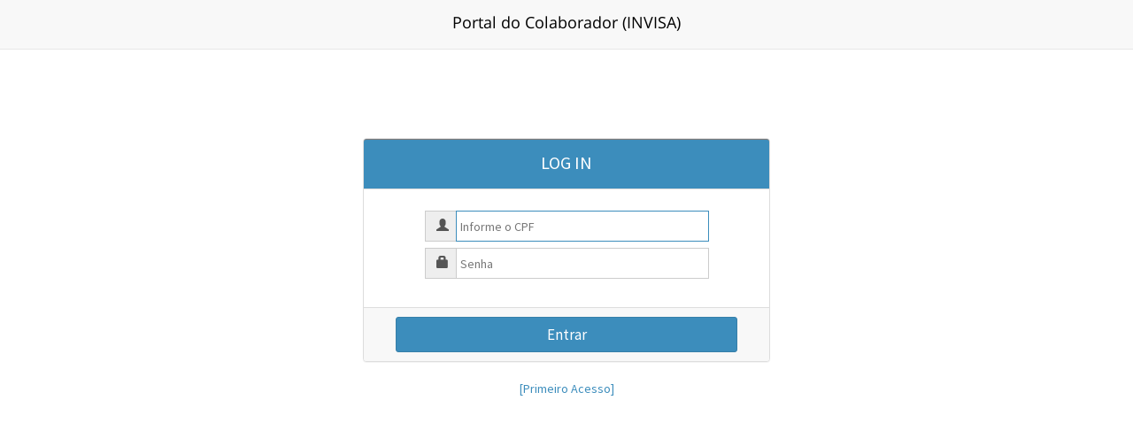

--- FILE ---
content_type: text/html; charset=UTF-8
request_url: https://www.invisa.org.br/portaldocolaborador/index.php?class=LoginForm
body_size: 5080
content:
<!DOCTYPE html>
<html lang="pt">
    <head>
        <meta charset="utf-8">
        <meta name="viewport" content="width=device-width, initial-scale=1">
        <meta name="description" content="">
        <meta name="author" content="">
    
        <title>Portal do Colaborador (INVISA)</title>
        
        
    <!-- Third part libraries required by Adianti Framework -->
    <script src="lib/jquery/jquery.min.js?afver=505" type="text/javascript"></script>
    <script src="lib/bootstrap/js/bootstrap.min.js?afver=505"></script>
    <script src="lib/bootstrap/js/bootstrap-plugins.min.js?afver=505" type="text/javascript"></script>
    <script src="lib/bootstrap/js/locales/bootstrap-datepicker.pt.js?afver=505" type="text/javascript"></script>
    <script src="lib/bootstrap/js/lang/summernote-pt-BR.min.js?afver=505" type="text/javascript"></script>
    <script src="lib/jquery/jquery-ui.min.js?afver=505" type="text/javascript"></script>
    <script src="lib/jquery/jquery-plugins.min.js?afver=505" type="text/javascript"></script>
    <script src="lib/jquery/select2_locale_pt.js?afver=505" type="text/javascript"></script>
    <script src="lib/jquery/fullcalendar-pt.js?afver=505" type="text/javascript"></script>
    
    <!-- Adianti Framework core and components -->
    <script src="lib/adianti/include/adianti.min.js?afver=505" type="text/javascript"></script>
    <script src="lib/adianti/include/components.min.js?afver=505" type="text/javascript"></script>
    
    <!-- Application custom Javascript (Optional) -->
    <script src="app/lib/include/application.js?appver=505" type="text/javascript"></script>
    <script src="app/lib/include/fuse/fuse.min.js?appver=505" type="text/javascript"></script>
    
    <!-- Third part CSS required by Adianti Framework -->
    <link href="lib/jquery/jquery-ui.min.css?afver=505" rel="stylesheet" type="text/css" media="screen" />
    <link href="lib/jquery/jquery-plugins.min.css?afver=505" rel="stylesheet" type="text/css" media="screen" />
    <link href="lib/bootstrap/css/bootstrap.min.css?afver=505" rel="stylesheet" type="text/css" media="screen" />
    <link href="lib/bootstrap/css/boostrap-plugins.min.css?afver=505" rel="stylesheet" type="text/css" media="screen" />
    <link href="lib/font-awesome/css/font-awesome.min.css?afver=505" rel="stylesheet" type="text/css" media="screen" />
    
    <!-- Adianti Framework Components CSS -->
    <link href="lib/adianti/include/adianti.min.css?afver=505" rel="stylesheet" type="text/css" media="screen" />
    <link href="lib/adianti/include/components.min.css?afver=505" rel="stylesheet" type="text/css" media="screen" />
    
    <!-- Application custom CSS -->
    <link href="app/templates/theme3/application.css?appver=505" rel="stylesheet" type="text/css" media="screen">

        
            
        <link rel="stylesheet" href="app/templates/theme3/css/AdminLTE.min.css">
        <!-- AdminLTE Skins. Choose a skin from the css/skins
             folder instead of downloading all of them to reduce the load. -->
        <link rel="stylesheet" href="app/templates/theme3/css/skins/_all-skins.min.css">
        
        <style>
        .panel-heading
        {
            height: 57px !important;
            background: #3c8dbc !important;
            color: white !important;
            display:block;
            margin:auto;
            text-align:center;
            float:inherit !important;
        }
        
        .panel-heading .panel-title
        {
            text-align:center;
            float:inherit !important;
            font-size: 20px;
        }
        .fb-inline-field-container
        {
            padding-right: 0 !important;
        }
        </style>
    </head>
    <body>
        <nav class="main-header navbar navbar-default navbar-static-top" role="navigation" style="margin-bottom: 0; text-align:center">
            <div class="navbar-header" style="display: inline-block;float:none">
                <a class="navbar-brand" style="color:black" href="#">Portal do Colaborador (INVISA)</a>
            </div>
            <!-- /.navbar-header -->
        </nav>
        
        <div id="wrapper" style="width:90%;margin:auto;margin-top:10px">
            <div id="adianti_div_content"></div>
            <div id="adianti_online_content"></div>
            <div id="adianti_online_content2"></div>
            
        </div>
        <div style="text-align:center">
            <!--[CREATE-ACCOUNT]--> <a href="index.php?class=SystemRegistrationForm">[Primeiro Acesso]</a> <!--[/CREATE-ACCOUNT]-->
            <!-- <a href="index.php?class=SystemRequestPasswordResetForm">[Redefinir senha]</a> <!--[/RESET-PASSWORD]-->
        </div>
        
        <!--<a class="little-float-button bg-yellow" title="PHP Modules" href="index.php?class=SystemModulesCheckView" style="pointer-events: auto;">
            <i class="fa fa-cog internal-float-button"></i>
        </a>-->
        
        <!-- /#wrapper -->
    </body>
</html><script language='JavaScript'>__adianti_load_page('index.php?class=LoginForm');</script>

--- FILE ---
content_type: text/html; charset=UTF-8
request_url: https://www.invisa.org.br/portaldocolaborador/engine.php?class=LoginForm
body_size: 2567
content:
<div style="clear:both"><div style="margin:auto; margin-top:100px;max-width:460px;" id="login-wrapper"><div class="panel panel-default" style="width: 100%" widget="bootstrapformbuilder" form="form_login">
<div class="panel-heading" style="width: 100%;height:43px;padding:5px;"><div class="panel-title" style="padding:5px;float:left">LOG IN</div>
</div>
<form class="form-horizontal" type="bootstrap" enctype="multipart/form-data" name="form_login" id="form_login" method="post">
<div class="panel-body" style="width: 100%"><div class="tab-content"><div role="tabpanel" class="tab-pane active" style="padding:10px; margin-top: -1px;" id="tab_bform_1632332194_0">
<div class="form-group tformrow "><div class="col-sm-12 fb-field-container " style="min-height:26px">
<div class="fb-inline-field-container " style="display: inline-block;vertical-align:top;float:left;padding-right: 10px;"><span style="float:left;margin-left:44px;height:35px;" class="login-avatar"><span class="glyphicon glyphicon-user"></span></span></div>
<div class="fb-inline-field-container form-line" style="display: inline-block;vertical-align:top;float:left;width: 70%"><input class="form-control tfield" widget="tentry" type="text" style="height:35px; font-size:14px;float:left;border-bottom-left-radius: 0;border-top-left-radius: 0;;width:100%;" placeholder="Informe o CPF" autofocus="autofocus" name="login" id="tentry_1793416487"/></div>
</div>
</div>
<div class="form-group tformrow "><div class="col-sm-12 fb-field-container " style="min-height:26px">
<div class="fb-inline-field-container " style="display: inline-block;vertical-align:top;float:left;padding-right: 10px;"><span style="float:left;margin-left:44px;height:35px;" class="login-avatar"><span class="glyphicon glyphicon-lock"></span></span></div>
<div class="fb-inline-field-container form-line" style="display: inline-block;vertical-align:top;float:left;width: 70%"><input class="form-control tfield" widget="tpassword" style="height:35px;font-size:14px;float:left;border-bottom-left-radius: 0;border-top-left-radius: 0;;width:100%;" placeholder="Senha" name="password" type="password"/></div>
</div>
</div>
</div>
</div>
</div>
<div class="panel-footer" style="width: 100%"><button id="tbutton_btn_entrar" name="btn_entrar" class="btn btn-primary" onclick="Adianti.waitMessage = 'Carregando';__adianti_post_data('form_login', 'class=LoginForm&method=onLogin&static=1');return false;" style="height: 40px;width: 90%;display: block;margin: auto;font-size:17px;"><span>Entrar</span>
</button>
</div>
</form>
</div>
</div>
</div>


--- FILE ---
content_type: text/css
request_url: https://www.invisa.org.br/portaldocolaborador/lib/adianti/include/adianti.min.css?afver=505
body_size: 1784
content:
table{display:table;border-collapse:separate;border-spacing:2px;border-color:gray}table tr td{padding:1px}.btn{padding:4px 8px}.btn-group-sm>.btn{padding:2px 10px}.navbar{min-height:42px}.btn-group>.btn,.btn-group>.dropdown-menu,.btn-group>.popover{font-size:12px}.ui-widget{font-size:10pt}.dark{color:#333}.white{color:#fff}.gray{color:gray}.red{color:#dd5a43}.red2{color:#e08374}.light-red{color:#f77}.blue{color:#478fca}.light-blue{color:#93cbf9}.green{color:#69aa46}.light-green{color:#b0d877}.orange{color:#ff892a}.orange2{color:#feb902}.light-orange{color:#fcac6f}.purple{color:#a069c3}.pink{color:#c6699f}.pink2{color:#d6487e}.brown{color:brown}.grey{color:#777}.light-grey{color:#bbb}.bold{font-weight:700}.strike{text-decoration:line-through}.blockUI h1{color:#fff!important}.blockUI{z-index:4000!important}.datepicker{z-index:1000000000000}.table-hover tbody tr:hover>td{cursor:pointer}.form-group{margin-bottom:7px}@font-face{font-family:'Open Sans';font-style:normal;font-weight:400;src:local('Open Sans'),local('OpenSans'),url(fonts/opensans/v13/cJZKeOuBrn4kERxqtaUH3ZBw1xU1rKptJj_0jans920.woff2) format('woff2');unicode-range:U+0000-00FF,U+0131,U+0152-0153,U+02C6,U+02DA,U+02DC,U+2000-206F,U+2074,U+20AC,U+2212,U+2215,U+E0FF,U+EFFD,U+F000}table.dataTable.no-footer.table-striped{border-bottom:0}.btn-circle-sm{width:24px;height:24px;text-align:center;padding:3px 0;font-size:12px;line-height:1.428571429;border-radius:12px}.btn-circle{width:30px;height:30px;text-align:center;padding:6px 0;font-size:12px;line-height:1.428571429;border-radius:15px}.btn-circle.btn-lg{width:50px;height:50px;padding:10px 16px;font-size:18px;line-height:1.33;border-radius:25px}.btn-circle.btn-xl{width:70px;height:70px;padding:10px 16px;font-size:24px;line-height:1.33;border-radius:35px}

--- FILE ---
content_type: text/css
request_url: https://www.invisa.org.br/portaldocolaborador/lib/adianti/include/components.min.css?afver=505
body_size: 21136
content:
.talert{margin-top:2px;margin-bottom:2px}.talert>button>span{font-size:17pt}#div_breadcrumbs{border:1px solid #DDD;border-top-left-radius:5px;border-top-right-radius:5px;height:36px;min-width:80%}.tbreadcrumb{float:left;line-height:28px;list-style:none outside none;margin:0;padding:0;margin-bottom:5px}.tbreadcrumb li{float:left;padding:0 2px 0 10px}.tbreadcrumb li:first-child{background-position:-56px -54px;padding-left:5px;padding-right:12px}.tbreadcrumb li:first-child+li{background-position:-9999px -9999px;padding-left:0}.tbreadcrumb li span,.store-header .tbreadcrumb li a{color:#666;display:block;padding:0 6px}.tbreadcrumb li a.home{height:0;overflow:hidden;padding:28px 0 0;width:34px}.tbreadcrumb li a:hover,.store-header .tbreadcrumb li a:hover span{color:#0085CC}.tbreadcrumb li.title{color:#8F8F8F;font-size:13px;font-weight:700;padding-left:10px;padding-top:0}ol.tbreadcrumb li{background:none repeat scroll 0 center rgba(0,0,0,0);color:#666;display:inline-block;font-size:11px;font-weight:700;line-height:3em;list-style:none outside none;margin:0;padding:0 0 0 .8em;text-shadow:0 1px 0 #FFF}ol.tbreadcrumb li a{background-image:url(tbreadcrumb/images/footer-arrow.png);background-position:100% -28px;background-repeat:no-repeat;background-size:30px 187px;color:#666;display:inline-block;padding:0 1.75em 0 0;text-decoration:none}ol.tbreadcrumb li a:hover,ol.tbreadcrumb li a:focus{color:#333;text-decoration:none}ol.tbreadcrumb li span.selected{color:#00f}ol.tbreadcrumb li a.bread{padding-left:.8em}.tbreadcrumb li a.bread span{background-image:url(tbreadcrumb/home.png);background-position:center center;background-repeat:no-repeat;display:block;text-indent:-999px;width:15px}.tbreadcrumb li span{font-weight:700}ol.tbreadcrumb li a{background-image:url(tbreadcrumb/footer-arrow.png);background-position:100% -28px;background-repeat:no-repeat;background-size:30px 187px;color:#666;display:inline-block;padding:0 1.75em 0 0;text-decoration:none}ol.tbreadcrumb li a:hover,ol.tbreadcrumb li a:focus{color:#333;text-decoration:none}.ui-corner-all{border-radius:0}.ui-dialog-title{padding-top:5px;font-family:'Open Sans';text-shadow:none;font-size:12pt;overflow:visible;height:30px}.ui-dialog .ui-dialog-titlebar-close{right:.5em}.ui-dialog{padding:0;box-shadow:0 4px 8px rgba(0,0,0,.5);border:1px solid gray;background:#fff}.ui-dialog-titlebar{background-color:#f5f5f5;float:left;width:100%;height:40px;font-weight:400;margin-bottom:3px;border:0;border-bottom:1px solid #B3B3B3;cursor:move;-ms-user-select:none}table.tdatagrid_table{border-collapse:separate;border-top:1px solid #C7C7C7;border-left:1px solid #C7C7C7;font-size:10pt;color:#171717;border-spacing:0;border:#ccc 1px solid;border-radius:3px;box-shadow:3px 3px 3px #ececec}table.tdatagrid_table a{color:#000}table.tdatagrid_table>thead.tdatagrid_head{background-color:#E8E8E8}table.tdatagrid_table>tfoot.tdatagrid_footer{background-color:#E8E8E8}table.tdatagrid_table>thead.tdatagrid_head>tr>td,table.tdatagrid_table>thead.tdatagrid_head>tr>th{height:30px}table.tdatagrid_table>tfoot.tdatagrid_footer>tr>td{border-top:1px solid #BDBDBD;height:24px;padding-left:5px;padding-right:5px}table.tdatagrid_table>thead.tdatagrid_head>tr>th.tdatagrid_col,table.tdatagrid_table>thead.tdatagrid_head>tr>th.tdatagrid_action{font-size:10pt;border-left:0 solid;border-top:0;padding-left:1px;border-bottom:1px solid gray;background-color:#E8E8E8;box-shadow:inset 0 1px 0 #fff;user-select:none;cursor:default;font-weight:700;color:#2B2B2B;border-right:0;padding-right:2px}table.tdatagrid_table>thead.tdatagrid_head>tr>th.tdatagrid_col[generator=adianti]:hover{cursor:pointer;background-color:#CFCFCF;border-left:1px solid gray;border-right:1px solid gray;padding-right:0;user-select:none;font-weight:700}table.tdatagrid_table>tbody.tdatagrid_body{}table.tdatagrid_table>tbody.tdatagrid_body>tr>td{height:30px}table.tdatagrid_table>tbody.tdatagrid_body>tr.tdatagrid_group{background-color:#8D8BC8;color:#fff;text-shadow:none}table.tdatagrid_table>tbody.tdatagrid_body>tr.tdatagrid_group>td{padding-left:5px;border-bottom:1px solid #fff}table.tdatagrid_table>tbody.tdatagrid_body>tr.tdatagrid_row_even{background-color:#f6f6f6}table.tdatagrid_table>tbody.tdatagrid_body>tr.tdatagrid_row_odd{}table.tdatagrid_table>tbody.tdatagrid_body>tr.tdatagrid_row_even:hover,table.tdatagrid_table>tbody.tdatagrid_body>tr.tdatagrid_row_odd:hover{background-color:#D7D7D7;cursor:pointer}table.tdatagrid_table>tbody.tdatagrid_body>tr>td.tdatagrid_cell{border-top:1px solid #fff;border-bottom:1px solid #e0e0e0;border-left:1px solid #e0e0e0;padding-left:5px;padding-right:5px}table.tdatagrid_table>tbody.tdatagrid_body>tr>td.tdatagrid_cell.action{vertical-align:middle}table.table>tbody>tr>td.tdatagrid_cell.action{padding-left:5px;padding-right:5px}table.dataTable.dtr-inline.collapsed>tbody>tr>td:first-child:before,table.dataTable.dtr-inline.collapsed>tbody>tr>th:first-child:before{text-shadow:none;top:inherit!important}table.tdatagrid_table tr:first-child td{border-top:0}table.tdatagrid_table tr td:first-child,table.tdatagrid_table tr.tdatagrid_head td:first-child,table.tdatagrid_table tr.tdatagrid_head th:first-child{border-left:0}table.tdatagrid_table tr td:last-child,table.tdatagrid_table tr.tdatagrid_head td:last-child,table.tdatagrid_table tr.tdatagrid_head th:last-child{border-right:0}table.tdatagrid_body tr td input{height:24px;margin:0;padding:0;padding-left:3px;padding-right:3px}.tpagenavigation{padding-top:7px}.tpagenavigation>ul.pagination{margin:0}.tpagenavigation li.off a{color:silver}.tpagenavigation_resume{width:100%;text-align:center;color:gray;padding:2px;padding-top:7px}label{margin:0;font-weight:400;font-size:10pt;font-family:Helvetica,Arial,Verdana;color:#333;-moz-user-select:none;-webkit-user-select:none;user-select:none}.tform{background:#fff;-moz-box-shadow:3px 3px 3px #ececec;-webkit-box-shadow:3px 3px 3px #ececec;box-shadow:3px 3px 3px #ececec;border:1px solid #CCC;border-radius:2px;padding:0;margin-bottom:8px}.tform table{border-spacing:0}.tform label{padding-left:10px}.tform label.tcheckgroup_label,.tform label.tradiogroup_label{padding-left:0}.tform .tformtitle>td,.tform .tformsection>td{font-weight:700;padding-top:12px;padding-bottom:12px;text-align:left;background-color:#6E9ED0;border-bottom:1px solid #C2C2C2;user-select:none}.tform .tformtitle>td>label{font-family:'Open Sans';font-size:16px}.tform .tformtitle>td:first-child{-webkit-border-radius:2px 0 0;-moz-border-radius:2px 0 0;border-radius:2px 0 0}.tform .tformtitle>td:last-child{-webkit-border-radius:0 2px 0 0;-moz-border-radius:0 2px 0 0;border-radius:0 2px 0 0}.tform .tformtitle>td>label{color:#fff}.tform .tformsection td{background-color:Lavender;font-weight:400;padding-top:2px;padding-bottom:2px;border-top:1px solid #D7D7D7;-webkit-border-radius:0;-moz-border-radius:0;border-radius:0;text-shadow:none}.tform table tr:not(.tformtitle):not(.tformaction) >td{padding-top:2.5px;padding-bottom:2.5px}.tform .tformaction>td{padding:5px;margin-bottom:0;text-align:left;background-color:whiteSmoke;border-top:1px solid #DDD;-webkit-border-radius:0 0 2px 2px;-moz-border-radius:0 0 2px 2px;border-radius:0 0 2px 2px;-webkit-box-shadow:inset 0 1px 0 #fff;-moz-box-shadow:inset 0 1px 0 #fff;box-shadow:inset 0 1px 0 #fff}.tseparator{margin-bottom:5px}hr.tseparator-divisor{margin-bottom:15px;margin-top:10px}.multifield *{-webkit-box-sizing:content-box!important;-moz-box-sizing:content-box!important;box-sizing:content-box!important}.multifield{border:0;font-family:sans-serif,arial,verdana;font-size:9pt;border-spacing:0}.multifield_header{font-size:10pt;border-left:0 solid;border-top:0;border-right:1px solid #A3A3A3;border-bottom:1px solid #A3A3A3!important;background-color:#E8E8E8;-webkit-box-shadow:inset 0 1px 0 #fff;-moz-box-shadow:inset 0 1px 0 #fff;box-shadow:inset 0 1px 0 #fff;color:#000;-moz-user-select:none;user-select:none;cursor:default}.tmultifield_over{background-color:#FF8}.multifield thead tr{position:relative;display:block}.multifield td{margin:1px;padding-left:3px;height:1px;border-bottom:1px solid #EAE9E1;height:26px}.multifield tbody td{cursor:pointer}div.multifieldDiv{border:1px solid #ACA899;height:200px;width:400px;overflow:hidden;background-color:#FFF}.tmultifield_scrolling{display:block;overflow-y:scroll;overflow-x:hidden}.input-group .form-control:last-child,.input-group .form-control:first-child{border-radius:3px}.tfield,.inplace_field{-webkit-box-sizing:border-box;-moz-box-sizing:border-box;box-sizing:border-box;border:solid;border-color:#a0a0a0;border-width:1px;height:24px;z-index:1;border-radius:3px;-webkit-border-radius:3px;-moz-border-radius:3px;-webkit-box-shadow:inset 0 1px 1px rgba(0,0,0,.075);-moz-box-shadow:inset 0 1px 1px rgba(0,0,0,.075);box-shadow:inset 0 1px 1px rgba(0,0,0,.075);-webkit-transition:border linear .2s,box-shadow linear .2s;-moz-transition:border linear .2s,box-shadow linear .2s;-o-transition:border linear .2s,box-shadow linear .2s;transition:border linear .2s,box-shadow linear .2s;padding-right:6px;padding-left:6px}.tfield:focus{border-radius:3px;-webkit-border-radius:3px;-moz-border-radius:3px;border-color:rgba(82,168,236,.8);outline:0;outline:thin dotted \9;-webkit-box-shadow:inset 0 1px 1px rgba(0,0,0,.075),0 0 8px rgba(82,168,236,.6);-moz-box-shadow:inset 0 1px 1px rgba(0,0,0,.075),0 0 8px rgba(82,168,236,.6);box-shadow:inset 0 1px 1px rgba(0,0,0,.075),0 0 8px rgba(82,168,236,.6)}.tfield_disabled{-webkit-box-sizing:border-box;-moz-box-sizing:border-box;box-sizing:border-box;border:solid;border-color:#a0a0a0;border-width:1px;height:24px;background-color:#eee;color:#282828;border-radius:3px;-webkit-border-radius:3px;-moz-border-radius:3px;-webkit-user-select:none;-khtml-user-select:none;-moz-user-select:none;-ms-user-select:none;user-select:none;padding-right:6px;padding-left:6px}.tfile_row_wrapper{display:inline-block;margin-top:1px}.tfile_link_wrapper{float:left;padding:4px;margin-top:1px;overflow:auto}.tfile_del_icon{cursor:pointer;float:left;padding:4px}.tfile_row_2{float:left;width:100%;overflow:auto;margin-top:2px}.tdate-group{display:table;border-spacing:0;float:inherit;border-collapse:separate}.tdate-group .tfield,.tdate-group .tfield_disabled{display:table-cell;border-right:0;border-radius:3px 0 0 3px}span.tdate-group-addon{border-color:#e6e6e6 #e6e6e6 #bfbfbf;border:1px solid #ccc;border-radius:0 4px 4px 0;height:24px;width:24px;padding:0;margin:0;margin-left:-2px;margin-bottom:0;background-color:#f5f5f5;background-image:-moz-linear-gradient(top,#fff,#e6e6e6);background-image:-webkit-gradient(linear,0 0,0 100%,from(#fff),to(#e6e6e6));background-image:-webkit-linear-gradient(top,#fff,#e6e6e6);background-image:-o-linear-gradient(top,#fff,#e6e6e6);background-image:linear-gradient(to bottom,#fff,#e6e6e6);background-repeat:repeat-x;border-bottom-color:#b3b3b3;vertical-align:top;display:table-cell}span.tdate-group-addon i{display:inline-block;margin-top:1px;vertical-align:text-top;padding-left:4px;padding-right:4px}.datepicker-days .prev,.datepicker-days .next,.datepicker-days .cw,.datepicker-days .datepicker-switch{background:whiteSmoke}.datepicker-days .day{border:1px solid #e0e0e0;border-spacing:0;padding:2px}.datepicker.dropdown-menu td{padding:1px}.datepicker.dropdown-menu{position:absolute;top:100%;left:0;z-index:1000;float:left;display:none;min-width:160px;list-style:none;background-color:#fff;border:1px solid #ccc;border:1px solid rgba(0,0,0,.2);-webkit-border-radius:5px;-moz-border-radius:5px;border-radius:5px;box-shadow:0 5px 10px rgba(0,0,0,.2);background-clip:padding-box;*border-right-width:2px;*border-bottom-width:2px;color:#333;font-size:13px;line-height:20px}.datepicker.dropdown-menu th,.datepicker.datepicker-inline th,.datepicker.dropdown-menu td,.datepicker.datepicker-inline td{padding:2px 3px}.datetimepicker{font-size:13px!important;line-height:14px}.datetimepicker .day,.datetimepicker .hour,.datetimepicker .minute{border:1px solid #e0e0e0;border-spacing:0}.datetimepicker .prev,.datetimepicker .next,.datetimepicker .cw,.datetimepicker .switch{background:whiteSmoke}.dropdown-submenu{position:relative}.dropdown-submenu>.dropdown-menu{top:0;left:100%;margin-top:-6px;margin-left:-1px;-webkit-border-radius:0 6px 6px;-moz-border-radius:0 6px 6px;border-radius:0 6px 6px}.dropdown-submenu:hover>.dropdown-menu{display:block}.dropdown-submenu>a:after{display:block;content:" ";float:right;width:0;height:0;border-color:transparent;border-style:solid;border-width:5px 0 5px 5px;border-left-color:#ccc;margin-top:5px;margin-right:-10px}.dropdown-submenu:hover>a:after{border-left-color:#fff}.dropdown-submenu.pull-left{float:none}.dropdown-submenu.pull-left>.dropdown-menu{left:-100%;margin-left:10px;-webkit-border-radius:6px 0 6px 6px;-moz-border-radius:6px 0 6px 6px;border-radius:6px 0 6px 6px}.dropdown-menu{font-size:12px}.tcombo{height:24px;z-index:1;padding-right:2px;padding-left:2px;padding-top:0;padding-bottom:0}.tcombo_disabled{height:24px;z-index:1;background-color:#e0e0e0}@media screen and (-webkit-min-device-pixel-ratio:0){.tcombo{background-color:#fff;border:1px solid #a0a0a0;border-radius:3px;height:24px;z-index:1;padding-right:2px;padding-left:2px}.tcombo_disabled{background-color:#fff;border-color:#a0a0a0;border-radius:3px;height:24px;z-index:1;background-color:#e0e0e0;padding-right:2px;padding-left:2px}}.tseekbutton{border-radius:0 4px 4px 0;height:24px;width:22px;padding:0!important;padding-left:2px!important;padding-right:2px!important;margin:0;margin-left:-2px;margin-bottom:0;vertical-align:top}.tseekentry{border-radius:3px 0 0 3px;display:table-cell;border-right:0}.tseekentry:focus{border-radius:3px 0 0 3px}.tseekbutton img{display:inline-block;margin-top:1px;width:90%;vertical-align:text-top}.tseek-group{display:inline-table;border-spacing:0;width:100%}.tsourcecode code{padding:0;font-size:100%;color:auto;border-radius:0}.modal-header{padding:9px 15px}.modal-footer{padding:14px 15px 15px;margin-bottom:0;text-align:right;background-color:#f5f5f5;border-top:1px solid #ddd;-webkit-border-radius:0 0 6px 6px;-moz-border-radius:0 0 6px 6px;border-radius:0 0 6px 6px;-webkit-box-shadow:inset 0 1px 0 #fff;-moz-box-shadow:inset 0 1px 0 #fff;box-shadow:inset 0 1px 0 #fff;*zoom:1}.modal-body{overflow-y:auto;padding:15px}body.modal-open,.modal-open .navbar-fixed-top,.modal-open .navbar-fixed-bottom{margin-right:0}.modal{overflow-y:auto}.bootbox.modal{padding-top:10%;z-index:4000}.tooltip{position:absolute;z-index:1000000000000}.tooltip .tooltip-inner{color:#000;background-color:#fff;background-repeat:repeat-x;border:1px solid #000;padding:8px;border:#ccc 1px solid;-moz-border-radius:3px;-webkit-border-radius:3px;border-radius:3px;-moz-box-shadow:2px 2px 2px #BFBFBF;-webkit-box-shadow:2px 2px 2px #BFBFBF;box-shadow:2px 2px 2px #BFBFBF;max-width:none}.tooltip.right .tooltip-arrow{border-right-color:#3D3D3D}.tsortlist{-webkit-box-sizing:content-box!important;-moz-box-sizing:content-box!important;box-sizing:content-box!important}.tsortlist{background:#EEE;align:center;display:block;padding:20px;overflow:auto;margin:0;scroll:none;border:1px solid #ccc;-webkit-border-radius:3px;-moz-border-radius:3px;border-radius:3px}.tsortlist img{padding-right:5px}.tsortlist_item{cursor:move;text-align:left}.tnotebook{margin-bottom:5px}.tnotebook>div.frame{border-left:1px solid #a1a1a1;border-right:1px solid #a1a1a1;border-bottom:1px solid #a1a1a1;border-top:1px solid #a1a1a1;background-color:#FAFAFA;-moz-box-shadow:3px 3px 3px #BABABA;-webkit-box-shadow:3px 3px 3px #BABABA;box-shadow:3px 3px 3px #BABABA;border-spacing:0}.tnotebook>.spacer{height:7px;background:#eaeaea;border:1px solid #a1a1a1;border-bottom:0}.tnotebook>ul{padding:0;margin:0;margin-bottom:-1px}.tnotebook>ul>li{height:23px;display:inline-block;padding-left:3px;padding-right:3px;border-right:1px solid #BFBFBF;border-left:1px solid #BFBFBF;border-top:1px solid #BFBFBF;border-bottom:1px solid #BFBFBF;white-space:nowrap;-moz-user-select:none;-webkit-user-select:none;user-select:none;background:#eaeaea;-webkit-border-top-left-radius:2px;-webkit-border-top-right-radius:2px;-moz-border-radius-topleft:2px;-moz-border-radius-topright:2px;border-top-left-radius:2px;border-top-right-radius:2px}.tnotebook>ul>li>a{text-decoration:none;display:block;margin:5px;font-weight:700;color:#ABABAB;font-family:sans-serif,arial,verdana;font-size:9pt}.tnotebook>ul>li.active{padding-left:3px;padding-right:3px;border-top:1px solid #a1a1a1;border-right:1px solid #a1a1a1;border-bottom:0 solid #eaeaea;border-left:1px solid #a1a1a1;white-space:nowrap;-moz-user-select:none;-webkit-user-select:none;background:#FAFAFA;user-select:none;cursor:default;-webkit-border-top-left-radius:2px;-webkit-border-top-right-radius:2px;-moz-border-radius-topleft:2px;-moz-border-radius-topright:2px;border-top-left-radius:2px;border-top-right-radius:2px;background-image:-webkit-gradient(linear,left top,left bottom,color-stop(0.2,#FAFAFA),color-stop(1,#EAEAEA));background-image:-o-linear-gradient(bottom,#FAFAFA 20%,#EAEAEA 100%);background-image:-moz-linear-gradient(bottom,#FAFAFA 20%,#EAEAEA 100%);background-image:-webkit-linear-gradient(bottom,#FAFAFA 20%,#EAEAEA 100%);background-image:-ms-linear-gradient(bottom,#FAFAFA 20%,#EAEAEA 100%);background-image:linear-gradient(to bottom,#FAFAFA 20%,#EAEAEA 100%)}.tnotebook>ul>li.active>a{font-weight:700;color:#000;font-family:sans-serif,arial,verdana;font-size:9pt;text-shadow:0 1px 0 #FFF}.tnotebook>ul>li:not(.active):hover{padding-left:3px;padding-right:3px;border-top:1px solid #a1a1a1;border-right:1px solid #a1a1a1;border-left:1px solid #a1a1a1;border-bottom:1px solid #a1a1a1;white-space:nowrap;-moz-user-select:none;-webkit-user-select:none;white-space:nowrap;background:#eaeaea;cursor:pointer;-webkit-border-top-left-radius:2px;-webkit-border-top-right-radius:2px;-moz-border-radius-topleft:2px;-moz-border-radius-topright:2px;border-top-left-radius:2px;border-top-right-radius:2px}.tnotebook>ul>li:not(.active):hover>a{color:#757575}.tnotebook>div.frame>div{position:relative;visibility:hidden;z-index:1}.tnotebook>div.frame>div.active{position:relative;padding-top:2px;padding-left:3px;visibility:visible}.tscroll{overflow:auto;padding:4px}.tframe{-webkit-box-sizing:content-box!important;-moz-box-sizing:content-box!important;box-sizing:content-box!important}.tframe{border:solid;border-color:#a0a0a0;border-width:1px;padding-left:3px;padding-right:3px;padding-top:3px;padding-bottom:3px;border-radius:3px;margin:2px}.tframe legend{width:auto;margin:0;border:0;font-size:inherit;height:15px;padding-left:5px;padding-right:5px}.tcalendar{border:1px solid #ddd;border-left:0;color:none;border-spacing:0;user-select:none;-webkit-user-select:none;-moz-user-select:none}.tcalendar table{border:1px solid #E1E1E1;border-spacing:0;border-collapse:collapse;width:100%;height:100%}.tcalendar table td{color:#535353;font-weight:700;text-shadow:0 1px 0 #fff;text-align:center;padding:5px;border:1px solid #C8C8C8}div.tcalendar table td.calendar-header{background-color:#DEDEDE;color:#000;text-shadow:none}.tcalendar table tr.calendar-rowdata{height:auto}.tcalendar table tr.calendar-rowdata td{font:12px Verdana,Arial,sans-serif}.tcalendar table td.calendar-data:hover{background-color:#D6D1FF;color:#000;text-shadow:none;cursor:pointer}.tcalendar table tr.calendar-rowdata td.calendar-selected{font-weight:700}div.color-div span.tcolor{border-color:#e6e6e6 #e6e6e6 #bfbfbf;border:1px solid #ccc;border-radius:0 4px 4px 0;height:24px;padding:0;margin:0;width:24px;padding:3px;margin:0;margin-left:-2px;margin-bottom:0;vertical-align:top;box-sizing:border-box;border-left:1px solid #ccc;background-color:#f5f5f5;background-image:-moz-linear-gradient(top,#fff,#e6e6e6);background-image:-webkit-gradient(linear,0 0,0 100%,from(#fff),to(#e6e6e6));background-image:-webkit-linear-gradient(top,#fff,#e6e6e6);background-image:-o-linear-gradient(top,#fff,#e6e6e6);background-image:linear-gradient(to bottom,#fff,#e6e6e6);background-repeat:repeat-x;border-bottom-color:#b3b3b3;vertical-align:top}div.color-div{display:table}div.color-div .tfield{display:table-cell;border-right:0;border-radius:3px 0 0 3px}.tcolor{display:table-cell}.tcolor i.tcolor-icon{width:14px;height:14px}.colorpicker-alpha{display:none!important}.colorpicker{min-width:128px!important}.iconpicker-input{border-radius:0!important}.iconpicker{position:relative;text-align:left;text-shadow:none;line-height:0;display:block;margin:0;overflow:visible!important}.iconpicker-component{padding:2px;width:24px!important}.iconpicker-search{margin-bottom:10px}.iconpicker .iconpicker-items,.iconpicker-popover.popover .popover-title{padding:7px}.iconpicker .iconpicker-item{margin:0 5px 5px 0;padding:5px}.iconpicker-container{border-spacing:0}.ui-spinner{border:1px solid #a0a0a0;border-radius:3px;height:24px}.ui-spinner input{margin-left:0;margin-right:15px;margin-top:0;border:0;border-right:1px solid silver}.select2-dropdown{z-index:4051}.select2-dropdown .select2-search__field:focus,.select2-search--inline .select2-search__field:focus{border:0!important}.select2-selection__choice{white-space:normal!important}

--- FILE ---
content_type: text/css
request_url: https://www.invisa.org.br/portaldocolaborador/app/templates/theme3/application.css?appver=505
body_size: 13513
content:
html, body
{
    height: 95.5%;
    margin: 0px;
    font-family: "Helvetica Neue",Helvetica,Arial,sans-serif;
    font-size: 14px;
    line-height: 1.42857143;
    color: #333;
}

.content-wrapper
{
    background-color: white !important;
}

hr
{
    margin: 20px 0;
    border: 0;
    border-top: 1px solid silver;
    border-bottom: 1px solid whitesmoke;
}

hr.slim
{
    margin-top: 10px;
    margin-bottom: 10px;
}

a
{
    text-decoration: none;
}

.popover-table
{
    border: 1px solid #e0e0e0;
    border-collapse: collapse;
}

.popover-table td
{
    border: 1px solid #e0e0e0;
    padding: 10px;
}

.tframe
{
    margin: 10px;
    padding-top: 5px !important;
    padding-bottom: 8px !important;
    padding-left: 15px !important;
    padding-right: 5px !important;
    border-radius: 0px !important;
    border: 1px solid #ddd !important;
}

.tframe legend
{
    background: white;
    color: #fff;
    padding-top: 2px;
    padding-bottom: 2px;
    box-shadow: 0 0 0 1px #C7C7C7;
    margin-left: 3px;
    padding-right: 5px;
    margin-right: 5px;
    height: 28px;
}

.tframe legend label
{
    padding-left: 3px;
    font-weight: bold;
}

textarea:focus, input[type="text"]:focus, input[type="password"]:focus, input[type="datetime"]:focus, input[type="datetime-local"]:focus, input[type="date"]:focus, input[type="month"]:focus, input[type="time"]:focus, input[type="week"]:focus, input[type="number"]:focus, input[type="email"]:focus, input[type="url"]:focus, input[type="search"]:focus, input[type="tel"]:focus, input[type="color"]:focus, .uneditable-input:focus
{
    border-color: rgba(82, 168, 236, 0.8);
    outline: 0;
    outline: thin dotted 9;
    -webkit-box-shadow: inset 0 1px 1px rgba(0, 0, 0, 0.075), 0 0 8px rgba(82, 168, 236, 0.6);
    -moz-box-shadow: inset 0 1px 1px rgba(0, 0, 0, 0.075), 0 0 8px rgba(82, 168, 236, 0.6);
    box-shadow: inset 0 1px 1px rgba(0, 0, 0, 0.075), 0 0 8px rgba(82, 168, 236, 0.6);
}

select, textarea, input[type="text"], input[type="password"], input[type="datetime"], input[type="datetime-local"], input[type="date"], input[type="month"], input[type="time"], input[type="week"], input[type="number"], input[type="email"], input[type="url"], input[type="search"], input[type="tel"], input[type="color"], .uneditable-input
{
    display: inline-block;
    height: 28px;
    padding: 4px;
    font-size: 14px;
    line-height: 20px;
    color: #555555;
    vertical-align: middle;
    -webkit-border-radius: 0;
    -moz-border-radius: 0;
    border-radius: 0;
    border: 1px solid #ccc;
}

.tformtitle + tr > td
{
    padding-top: 15px !important;
}

.ui-datepicker-trigger
{
    height: 28px !important;
}

.tseekbutton
{
    height: 28px !important;
    border-radius :0 !important;
}

.tseekbutton i
{
    padding-left:2px;
}

span.tdate-group-addon, span.input-group-addon.tcolor {
  height: 28px !important;
  border-radius:0 !important;
}

.tdate-group .tfield, .tdate-group .tfield_disabled
{
    border-radius: 0;
}

.input-group.color-div input {
    border-radius: 3px 0 0 3px !important;
}

span.tdate-group-addon > i.fa-clock-o, span.tdate-group-addon > i.glyphicon-calendar {
  width:24px !important;
  padding-top:2px;
}

.panel form[type="bootstrap"] .ttd
{
    display: inline-block;
    margin-top: 7px;
}

.login-avatar
{
    width: 35px;
    height: 28px;
    padding: 6px 12px;
    color: #555;
    text-align: center;
    background-color: #eee;
    border: 1px solid #ccc;
    border-right: 0;
    
}

select.tcombo
{
    border: 1px solid #ccc !important;
    border-radius: 0;
}

select.tcombo:not([multiple='1'])
{
    height: 28px;
}

.tfield:focus
{
    border-color: #3c8dbc !important;
    box-shadow: none !important;
    border-radius         : 0;
    -webkit-border-radius : none !important;
    -moz-border-radius    : none !important;
    -webkit-box-shadow : none !important;
       -moz-box-shadow : none !important;
            box-shadow : none !important;
}

textarea
{
    border: 1px solid #ccc !important;
    border-radius: 0 !important;
    background: white;
    background-image: white;
}

label
{
    margin-bottom: 5px;
}

label, input, button, select, textarea
{
    font-size: 14px;
    font-weight: normal;
    line-height: 20px;
}

textarea:focus, input[type="text"]:focus, input[type="password"]:focus, input[type="datetime"]:focus, input[type="datetime-local"]:focus, input[type="date"]:focus, input[type="month"]:focus, input[type="time"]:focus, input[type="week"]:focus, input[type="number"]:focus, input[type="email"]:focus, input[type="url"]:focus, input[type="search"]:focus, input[type="tel"]:focus, input[type="color"]:focus, .uneditable-input:focus
{
    border-color: rgba(82, 168, 236, 0.8);
    outline: 0;
    outline: thin dotted 9;
    -webkit-box-shadow: inset 0 1px 1px rgba(0, 0, 0, 0.075), 0 0 8px rgba(82, 168, 236, 0.6);
    -moz-box-shadow: inset 0 1px 1px rgba(0, 0, 0, 0.075), 0 0 8px rgba(82, 168, 236, 0.6);
    box-shadow: inset 0 1px 1px rgba(0, 0, 0, 0.075), 0 0 8px rgba(82, 168, 236, 0.6);
}

.ui-widget input, .ui-widget select, .ui-widget textarea, .ui-widget button
{
    font-size: 12px;
    margin: 0px;
}

.ui-widget
{
    font-family: inherit;
    font-size: inherit;
}

.ui-dialog .table>tbody>tr>td
{
    padding: 4px;
    vertical-align: middle;
}

.ui-dialog .panel .panel-body
{
    padding: 8px;
    padding-bottom: 4px;
}

.ui-dialog .window_modal
{
    padding:0.2px;
}

.ui-dialog .window_modal .panel
{
    margin-bottom:0;
    border-top:0;
    border-radius:0;
    overflow:hidden;
}

.ui-dialog .ui-dialog-titlebar
{
    margin-bottom: 0;
}

.tformtitle + tr > td
{
    padding-top: 15px !important;
}

.tformtitle > td
{
    background-color: #3c8dbc !important;
    padding: 8px 0px 8px 5px !important;
}

.tformtitle > td > label
{
    color: white !important;
}

.tformaction > td
{
    padding: 12px !important;
}

.tform > table
{
    background: #fff;
    border: 1px solid #C6C6C6 !important;
    padding: 0px !important;
}

.tform
{
    background: white !important;
    border: none !important;
    border-radius: none !important;
    padding: 0px !important;
    margin-bottom: 20px !important;
}

.tdatagrid_head tr td
{
    height: 34px;
}

.tdatagrid_body tr td
{
    height: 30px;
}

.tdatagrid_body tr td input
{
    height: 24px;
    margin: 0;
    padding: 0px;
    padding-left: 3px;
    padding-right: 3px;
}


.navbar-default .navbar-brand
{
    font-family: 'Open Sans';
}

.sidebar
{
    font-family: 'Open Sans';
}

.tbreadcrumb li span
{
    font-family: 'Open Sans';
    font-size: 10pt;
}

.navbar-right {
    margin-right: 0 !important;
}

.badge-notify{
   background: #E16D6D;
   position:relative;
   top: -12px;
   left: -12px;
}

ul.navbar-top-links > li.dropdown >a {
    background: inherit;
}

ul.navbar-top-links > li.dropdown > a:hover {
    background: #4A9FE0;
}

ul.navbar-top-links .open>a, ul.navbar-top-links .open>a:hover, ul.navbar-top-links .open>a:focus {
    background: #4A9FE0;
}

@media only screen and (min-width: 501px) {
    #search-box {
        display:inline !important;
        float:left;
    }
}

@media only screen and (max-width: 500px) {
    #search-box {
        display:none !important;
    }
    
    ol.tbreadcrumb li 
    {
        padding: 0;
    }
    
    .tbreadcrumb li span
    {
        font-size: 8pt;
    }
    
    #div_breadcrumbs > ol > li:nth-child(1)
    {
        display: none;
    }
    
    ol.tbreadcrumb li a
    {
        padding-right: 0.75em;
    }
}

@media only screen and (max-width: 550px) {
    .pagination>li>a, .pagination>li>span {
        padding: 6px;
    }
}


.navbar-custom-menu > .navbar-nav {
    float: right;
}

.sidebar-menu .treeview li, .sidebar-menu .treeview ul
{
    background: none;
    overflow: hidden;
    white-space: normal;
}

.select2-container--default .select2-selection
{
    padding-left: 4px !important;
}

input.select2-search__field
{
    height: 20px;
}

.tform
{
    -moz-box-shadow: none;
    -webkit-box-shadow: none;
    box-shadow: none;
}

.tform .tformtitle > td:first-child
{
    -webkit-border-radius: 0;
    -moz-border-radius: 0;
    border-radius: 0;
}

.tform .tformtitle > td:last-child
{
    -webkit-border-radius: 0;
    -moz-border-radius: 0;
    border-radius: 0;
}

table.tdatagrid_table
{
    -moz-box-shadow: none;
    -webkit-box-shadow: none;
    box-shadow: none;
    -moz-border-radius: 0;
    -webkit-border-radius: 0;
    border-radius: 0;
}

#form_login table > tbody > tr.tformtitle > td
{
    text-align: center;
}

#form_login table > tbody > tr.tformtitle > td > label
{
    padding: 0;
    padding: 8px;
    font-size: 17pt;
}

.panel-default>.panel-heading
{
    border-top: 1px solid #797979;
    background: #f8f8f8;
    min-height: 52px !important;
    padding: 7px !important;
}

.panel-footer
{
    background: #f8f8f8;
}

.btn:not(.btn-link):not(.btn-circle) i
{
    font-size: 12px !important;
    position: initial !important;
    top: initial !important;
}

button.btn-default
{
    height:30px;
}

button.btn-primary
{
    color: white;
}

.panel > .panel-footer > .tpagenavigation, .panel > .panel-footer > .tpagenavigation_resume
{
    padding-top:0;
}

.left-mailbox {
    float: left; 
    width: 160px;
    margin-right: 10px;
}

.right-mailbox { 
    overflow: hidden;
}

@media screen and (max-width: 500px) {
    .left-mailbox { 
        float: none;
        width: auto;
        margin-right:0;
    }
}

.ui-dialog .table tbody tr td, .table tbody tr th
{
    padding: 8px !important;
    border-bottom: 0 !important;
}

.ui-dialog .panel-default>.panel-heading
{
    border-top: 0;
    background: #f8f8f8;
}

input[type="radio"], input[type="checkbox"]
{
    margin-right: 4px !important;
}

.tcheckgroup_label, .tcheckgroup_label > input
{
    cursor:pointer;
}


/* Compatibilidade de cores para o builder */
.bg-red {
  background-color: #F44336 !important;
  color: #fff; }
.bg-pink {
  background-color: #E91E63 !important;
  color: #fff; }
.bg-purple {
  background-color: #9C27B0 !important;
  color: #fff; }
.bg-deep-purple {
  background-color: #673AB7 !important;
  color: #fff; }
.bg-indigo {
  background-color: #3F51B5 !important;
  color: #fff; }
.bg-blue {
  background-color: #2196F3 !important;
  color: #fff; }
.bg-light-blue {
  background-color: #03A9F4 !important;
  color: #fff; }
.bg-cyan {
  background-color: #00BCD4 !important;
  color: #fff; }
.bg-teal {
  background-color: #009688 !important;
  color: #fff; }
.bg-green {
  background-color: #4CAF50 !important;
  color: #fff; }
.bg-light-green {
  background-color: #8BC34A !important;
  color: #fff; }
.bg-lime {
  background-color: #CDDC39 !important;
  color: #fff; }
.bg-yellow {
  background-color: #ffe821 !important;
  color: #fff; }
.bg-amber {
  background-color: #FFC107 !important;
  color: #fff; }
.bg-orange {
  background-color: #FF9800 !important;
  color: #fff; }
.bg-deep-orange {
  background-color: #FF5722 !important;
  color: #fff; }
.bg-brown {
  background-color: #795548 !important;
  color: #fff; }
.bg-grey {
  background-color: #9E9E9E !important;
  color: #fff; }
.bg-blue-grey {
  background-color: #607D8B !important;
  color: #fff; }
.bg-black {
  background-color: #000000 !important;
  color: #fff; }
.bg-white {
  background-color: #ffffff !important;
  color: #fff; }

input[widget="tslider"] {
    margin: auto;
}

input[widget="tspinner"] {
    border:0;
}

input[widget="tfile"], input[widget="tmultifile"] {
    padding:2px;
    height: 28px;
}

select.tcombo {
    -webkit-appearance: none;
    -webkit-border-radius: 0px;
    background-image: url("data:image/svg+xml;utf8,<svg version='1.1' xmlns='http://www.w3.org/2000/svg' xmlns:xlink='http://www.w3.org/1999/xlink' width='17' height='17' viewBox='0 0 24 24'><path fill='%23444' d='M7.406 7.828l4.594 4.594 4.594-4.594 1.406 1.406-6 6-6-6z'></path></svg>") !important;
    background-position: 100% 50%;
    background-repeat: no-repeat;
    padding-left: 5px;
}

.sourcecodewrapper
{
    background: #262722;
    font-weight:bold;
    border-radius:3px;
    padding:8px;
    box-shadow: 2px 2px 8px rgba(0, 0, 0, 0.5);
    margin-bottom: 10px;
    overflow-x: auto;
}

.tsourcecode code
{
    font-family: Andale mono, DejaVu Sans Mono, Bitstream Vera Sans Mono, Lucida Console, Monaco, Consolas, Droid Sans monospace, Monospace;
    line-height: normal;
    background: #262722;
}

.file-response-icon {
    position: absolute;
    padding-left: 3px;
    padding-top: 3px;
}

.input-data-search
{
    box-shadow:none;
    border-radius: 0;
    border: 1px solid #afafaf;
}

.input-data-search:focus
{
    border: 1px solid #8C8CF9;
}

.fc-scroller
{
    overflow-x: visible !important;
}

#envelope_messages li.header
{
    font-weight: bold;
    text-align: center;
}

#envelope_notifications li.header
{
    font-weight: bold;
    text-align: center;
}

.little-float-button {
    position: fixed;
    width: 30px;
    height: 30px;
    bottom: 40px;
    color: #FFF;
    border-radius: 50px;
    text-align: center;
    box-shadow: 2px 2px 3px #999;
    z-index: 20000;
    font-size: 100%;
    color: white;
    right: 10px;
}

.little-float-button.disabled {
    background-color: gray;
}

.little-float-button:hover, .little-float-button:focus {
    color: white;
}

.little-float-button .internal-float-button {
    margin-top: 8px;
}

div > div.panel > .panel-body {
    padding: 10px;
}

.fb-field-container:after {
    content: '';
    display: block;
    clear: both;
}


--- FILE ---
content_type: application/javascript
request_url: https://www.invisa.org.br/portaldocolaborador/app/lib/include/application.js?appver=505
body_size: 2668
content:
loading = true;

Adianti.onClearDOM = function(){
	/* $(".select2-hidden-accessible").remove(); */
	$(".colorpicker-hidden").remove();
	$(".select2-display-none").remove();
	$(".tooltip.fade.top.in").remove();
	$(".select2-drop-mask").remove();
	/* $(".autocomplete-suggestions").remove(); */
	$(".datetimepicker").remove();
	$(".note-popover").remove();
	$(".dtp").remove();
	$("#window-resizer-tooltip").remove();
};
 
function showLoading() 
{ 
    if(loading)
    {
        __adianti_block_ui('Carregando');
    }
} 

Adianti.onBeforeLoad = function(url) 
{ 
    loading = true; 
    setTimeout(function(){showLoading()}, 400);
    if (url.indexOf('&static=1') == -1) {
        $("html, body").animate({ scrollTop: 0 }, "fast");
    }
};

Adianti.onAfterLoad = function() 
{ 
    loading = false; 
    __adianti_unblock_ui(); 
};

// set select2 language
$.fn.select2.defaults.set('language', $.fn.select2.amd.require("select2/i18n/pt"));

function __adianti_input_fuse_search(input_search, attribute, selector)
{
    var stack_search = new Array();
    $(selector).each(function() {
        stack_search.push({
            id: $(this).attr('id'),
            name: $(this).attr(attribute)
        });

    });
    
    var fuse = new Fuse(stack_search, {
            keys: ['name'],
            id: 'id',
            threshold: 0.2
        });
        
    $(input_search).on('keyup', function(){
        var result = fuse.search($(this).val());

        $(selector + '['+attribute+']').hide();
        if(result.length > 0) {
            for (var i = 0; i < result.length; i++) {
                var query = '#'+result[i];
                $(query).show();
            }
        }
        else {
            $(selector + '['+attribute+']').show();
        }
    });
}

function __adianti_builder_update_page()
{
    var url = Adianti.currentURL;
    url = url.replace('engine.php?', '');
    var params = __adianti_query_to_json(url);
    var controller = params.class;
    __adianti_load_page('index.php?class=SystemPageUpdate&register_state=false&method=onEdit&controller='+controller);
}

function __adianti_builder_edit_page()
{
    var url = Adianti.currentURL;
    url = url.replace('engine.php?', '');
    var params = __adianti_query_to_json(url);
    var controller = params.class;
    __adianti_load_page('index.php?class=SystemPageService&method=editPage&static=1&controller='+controller);
}

function __adianti_builder_get_new_pages()
{
    __adianti_load_page('index.php?class=SystemPageBatchUpdate');
}

function __adianti_builder_update_menu()
{
    __adianti_load_page('index.php?class=SystemMenuUpdate&method=onAskUpdate&register_state=false');
}

--- FILE ---
content_type: application/javascript
request_url: https://www.invisa.org.br/portaldocolaborador/lib/adianti/include/components.min.js?afver=505
body_size: 52818
content:
function tdialog_start(e,t){$.fn.modal.Constructor.prototype.enforceFocus=function(){};$(e).modal({backdrop:true,keyboard:true});if(typeof t!="undefined"){$(e).on("hidden.bs.modal",function(){t();tdialog_close(e.substring(1))})}else{$(e).on("hidden.bs.modal",function(){tdialog_close(e.substring(1))})}}function tdialog_close(e){$(".modal-backdrop").last().remove();$("#"+e).modal("hide");$("body").removeClass("modal-open");setTimeout(function(){$("#"+e).remove()},300)}function tjquerydialog_start(e,t,n,a,i,r,o,l,s,d,c){$(e).dialog({modal:t,stack:false,zIndex:2e3,draggable:n,resizable:a,height:r,width:i,beforeClose:function(){if(typeof c=="function"){c();return false}return true},close:function(e,t){$(this).remove()},buttons:d});$(e).closest(".ui-dialog").css({zIndex:s});$(".ui-widget-overlay").css({zIndex:100});if(o>0){$(e).closest(".ui-dialog").css({top:o+"px"})}if(l>0){$(e).closest(".ui-dialog").css({left:l+"px"})}}function tform_send_data(e,t,n,a){try{if(t.substr(0,1)=="#"){var i=$(t);var r=[]}else{var i=$("form[name="+e+"] [name='"+t+"']");var r=$("form[name="+e+"] [name='"+t+"[]']")}if(i.length||r.length){if(typeof Adianti.formEventsCounter=="undefined"||Number.isNaN(Adianti.formEventsCounter)){Adianti.formEventsCounter=0}if(Adianti.formEventsCounter==0){if(i.length){if(i.attr("widget")=="thtmleditor"){i.summernote("code",n)}else if(i.attr("role")=="tcombosearch"){if(i.val()!==n){i.select2().val(n).trigger("change.select2")}}else if(i.attr("widget")=="tdbuniquesearch"){tdbuniquesearch_set_value(e,t,n)}else if(i.attr("component")=="multisearch"){if(n){i.select2().val(n).trigger("change.select2")}}else if(i.attr("type")=="radio"){if(n){var o=i.filter("[value="+n+"]").prop("checked",true);if(o.parent().prop("tagName")=="LABEL"){o.parent().parent().find("label").removeClass("active");o.parent().toggleClass("active")}}}else{i.val(n)}if(a){if(i.attr("exitaction")){tform_events_hang_exec(i.attr("exitaction"))}if(i.attr("changeaction")){tform_events_hang_exec(i.attr("changeaction"))}}}else if(r.length){if(r.attr("type")=="checkbox"){r.prop("checked",false);if(n){r.parent().parent().find("label").removeClass("active");var l=n.split("|");$.each(l,function(e,t){var n=r.filter("[value="+t+"]").prop("checked",true);if(n.parent().prop("tagName")=="LABEL"){n.parent().toggleClass("active")}})}}else if(r.attr("component")=="multientry"){if(n){r.empty();var s=n.split("|");$.each(s,function(e,t){r.append($("<option/>").val(t).text(t))});r.val(s).trigger("change.select2")}}else if(r.attr("component")=="multisearch"){if(n){var s=n.split("|");r.select2().val(s).trigger("change.select2")}}else if(r.length){if(n){var s=n.split("|");$(r).find("option").prop("selected",false);if(r.attr("widget")=="tselect"&&r.length==1){$.each(s,function(e,t){$(r).find("option").filter("[value="+t+"]").prop("selected",true)})}else{$.each(s,function(t,n){var i=$($(r)[t]).attr("id");tform_send_data(e,"#"+i,n,a)})}}}if(a){if(r.attr("exitaction")){tform_events_hang_exec(r.attr("exitaction"))}if(r.attr("changeaction")){tform_events_hang_exec(r.attr("changeaction"))}}}}else{tform_events_queue_push(function(){tform_send_data(e,t,n,a)})}}}catch(e){console.log(e)}}function tform_send_data_by_id(e,t,n,a){try{if($("form[name="+e+"] [id="+t+"]").length){if(typeof Adianti.formEventsCounter=="undefined"){Adianti.formEventsCounter=0}if(Adianti.formEventsCounter==0){$("form[name="+e+"] [id="+t+"]").val(n);if(a){if($("form[name="+e+"] [id="+t+"]").attr("exitaction")){tform_events_hang_exec($("form[name="+e+"] [id="+t+"]").attr("exitaction"))}if($("form[name="+e+"] [id="+t+"]").attr("changeaction")){tform_events_hang_exec($("form[name="+e+"] [id="+t+"]").attr("changeaction"))}}}else{tform_events_queue_push(function(){tform_send_data_by_id(e,t,n,a)})}}}catch(e){console.log(e)}}function tform_events_hang_exec(e){Adianti.formEventsCounter++;e=e.replace("'callback'","tform_decrease_events_counter");Function(e)()}function tform_events_queue_push(e){if(typeof Adianti.formEventsQueue=="undefined"){Adianti.formEventsQueue=new Array}Adianti.formEventsQueue.push(e);setTimeout(tform_process_events_queue,100)}function tform_process_events_queue(){if(Adianti.formEventsCounter==0&&Adianti.formEventsQueue.length>0){next=Adianti.formEventsQueue.shift();next()}if(Adianti.formEventsQueue.length>0){setTimeout(tform_process_events_queue,100)}}function tform_decrease_events_counter(){Adianti.formEventsCounter--}function tform_send_data_aggregate(e,t,n,a){try{if($("form[name="+e+"] [name="+t+"]").val()==""){$("form[name="+e+"] [name="+t+"]").val(n)}else{current_value=$("form[name="+e+"] [name="+t+"]").val();$("form[name="+e+"] [name="+t+"]").val(current_value+", "+n)}}catch(e){console.log(e)}}function tform_fire_field_actions(e,t){if($("form[name="+e+"] [name="+t+"]").attr("exitaction")){tform_events_hang_exec($("form[name="+e+"] [name="+t+"]").attr("exitaction"))}if($("form[name="+e+"] [name="+t+"]").attr("changeaction")){tform_events_hang_exec($("form[name="+e+"] [name="+t+"]").attr("changeaction"))}}function tform_hide_field(e,t){$("#"+e+' [name="'+t+'"]').closest(".tformrow").hide("fast")}function tform_show_field(e,t){$("#"+e+' [name="'+t+'"]').closest(".tformrow").show("fast")}function ttable_clone_previous_row(e){var t=$(e).closest("table");var n=t.find("tbody tr:last");var a=n.clone();tfieldlist_reset_fields(a,true);t.find("tbody").append(a);ttable_reset_counter(t)}function ttable_clone_row(e){var t=$(e).closest("tr");var n=$(e).closest("table");var a=t.prev();var i=t.clone();tfieldlist_reset_fields(i,false);t.after($(i));ttable_reset_counter(n)}function ttable_reset_counter(e){var t=0;var n=$(e).find("tr").each(function(e,n){var a=$(n).find("input,select");$(n).data("row",t);if(a.length>0){$.each(a,function(e,n){$(n).data("row",t)});t++}})}function ttable_remove_row(e){var t=$(e).closest("table");var n=t.find("tbody").find("tr:visible").length;tr=$(e).closest("tr");if(n==1){var a=tr.clone();tfieldlist_reset_fields(a,true);tr.after($(a));tr.remove()}else{tr.remove()}ttable_reset_counter(t)}function ttable_remove_row_by_id(e,t){$("#"+e).find("tr[id="+t+"]").remove()}function ttable_show_row(e,t){$("#"+e).find("tr#"+t).show()}function ttable_hide_row(e,t){$("#"+e).find("tr#"+t).hide()}function ttable_sortable_rows(e,t,n){$(document).ready(function(){$("#"+e+" tbody").sortable({handle:t,deactivate:n})})}function ttable_get_column_values(e,t){return $("#"+e+" tbody").find("tr").find("td:nth-child("+t+")").map(function(){return this.innerText}).get().join(",")}function tfieldlist_reset_fields(e,t){var n=$(e).find("input,select");var a=parseInt(Math.random()*1e8);var i=[];$.each(n,function(e,n){var r=$(n).attr("id");var o=$(n).attr("widget");var l=$(n).attr("role");if(typeof r!=="undefined"){var s=r.split("_");s.pop();var d=s.join("_");var c=d+"_"+a;var f=$(n).parent();if(i.indexOf(c)>=0){var c=d+parseInt(Math.random()*100)+"_"+a}i.push(c);if(o=="tdate"||o=="ttime"||o=="tdatetime"){$(n).attr("id",c);if(t){$(n).val("")}if(typeof $(n).attr("exitaction")!=="undefined"){$(n).attr("exitaction",$(n).attr("exitaction").replace(r,c))}if(typeof $(n).attr("onblur")!=="undefined"){$(n).attr("onblur",$(n).attr("onblur").replace(r,c))}grandparent=$(f).parent();n=$(n).detach();$(f).remove();grandparent.append(n);var u=o;if(o=="ttime"){var u="tdatetime"}var m=new RegExp(r,"g");tfieldlist_execute_scripts(grandparent,u,function(e){e=e.replace(m,c);return e})}else if(o=="tentry"){$(n).attr("id",c);if(t){$(n).val("")}if(typeof $(n).attr("exitaction")!=="undefined"){$(n).attr("exitaction",$(n).attr("exitaction").replace(r,c))}if(typeof $(n).attr("onblur")!=="undefined"){$(n).attr("onblur",$(n).attr("onblur").replace(r,c))}var m=new RegExp(r,"g");tfieldlist_execute_scripts(f,"tentry",function(e){e=e.replace(m,c);return e})}else if(o=="tspinner"){$(n).attr("id",c);if(t){$(n).val("")}if(typeof $(n).attr("exitaction")!=="undefined"){$(n).attr("exitaction",$(n).attr("exitaction").replace(r,c))}if(typeof $(n).attr("onblur")!=="undefined"){$(n).attr("onblur",$(n).attr("onblur").replace(r,c))}grandparent=$(f).parent();n=$(n).detach();$(f).remove();grandparent.append(n);var m=new RegExp(r,"g");tfieldlist_execute_scripts(grandparent,"tspinner",function(e){e=e.replace(m,c);return e})}else if(o=="tcolor"){$(n).attr("id",c);if(t){$(n).val("")}if(typeof $(n).attr("exitaction")!=="undefined"){$(n).attr("exitaction",$(n).attr("exitaction").replace(r,c))}if(typeof $(n).attr("onblur")!=="undefined"){$(n).attr("onblur",$(n).attr("onblur").replace(r,c))}grandparent=$(f).parent();var m=new RegExp(r,"g");tfieldlist_execute_scripts(grandparent,"tcolor",function(e){e=e.replace(m,c);return e})}else if(o=="thidden"){$(n).attr("id",c);if(t){$(n).val("")}var m=new RegExp(r,"g");tfieldlist_execute_scripts(f,"thidden",function(e){e=e.replace(m,c);return e})}else if(o=="tdbmultisearch"||o=="tdbuniquesearch"){$(n).attr("id",c);$(f).find(".select2-container").remove();var m=new RegExp(r,"g");tfieldlist_execute_scripts(f,"tdbmultisearch",function(e){e=e.replace(m,c);return e});if(t){setTimeout(function(){$(n).val("").trigger("change.select2")},10)}}else if(o=="tmultisearch"||o=="tuniquesearch"){$(n).attr("id",c);$(f).find(".select2-container").remove();var m=new RegExp(r,"g");tfieldlist_execute_scripts(f,"tmultisearch",function(e){e=e.replace(m,c);return e});if(t){setTimeout(function(){$(n).val("").trigger("change.select2")},10)}}else if(o=="tcombo"){$(n).attr("id",c);if(t){$(n).val("")}if(l=="tcombosearch"){$(f).find(".select2-container").remove()}if(typeof $(n).attr("changeaction")!=="undefined"){$(n).attr("changeaction",$(n).attr("changeaction").replace(r,c))}if(typeof $(n).attr("onchange")!=="undefined"){$(n).attr("onchange",$(n).attr("onchange").replace(r,c))}var m=new RegExp(r,"g");tfieldlist_execute_scripts(f,"tcombo",function(e){e=e.replace(m,c);return e})}}if(o=="tradiobutton"){$(n).parent().removeClass("active")}else if(o=="tcheckbutton"){$(n).parent().removeClass("active")}})}function tfieldlist_execute_scripts(e,t,n){var a=$(e).find("script");$.each(a,function(e,a){var i=$(a).text();i=n(i);if(i.trim().split("_")[0]==t){$(a).text(i);setTimeout(function(){new Function(i)()},10)}})}function tfieldlist_clear(e){ttable_clone_previous_row($("[name="+e+"] tbody"));var t=$("[name="+e+"] tbody").find("tr").length-1;$("[name="+e+"] tbody").find("tr").each(function(e,n){if(e<t){ttable_remove_row(n)}})}function tfieldlist_add_rows(e,t){for(n=1;n<=t;n++){setTimeout(function(){ttable_clone_previous_row($("[name="+e+"] tbody"))},50*n)}}function tfieldlist_clear_rows(e,t,n){var a=$("[name="+e+"] tbody").find("tr").length;n=(n==0?a:n)+t;if(n>=a){ttable_clone_previous_row($("[name="+e+"] tbody").find("tr:last"));n=a}$("[name="+e+"] tbody").find("tr").each(function(e,a){if(e>=t&&e<n){$(a).remove()}})}function tdatagrid_inlineedit(e){$(function(){$(".inlineediting").editInPlace({callback:function(t,n){__adianti_load_page($(this).attr("action")+e+"&key="+$(this).attr("key")+"&"+$(this).attr("pkey")+"="+$(this).attr("key")+"&field="+$(this).attr("field")+"&value="+encodeURIComponent(n));return n},show_buttons:false,text_size:20,params:column=name})})}function tdatagrid_add_serialized_row(e,t){$("#"+e+" > tbody:last-child").append(t)}function tdatagrid_enable_groups(){$("[id^=tdatagrid_] tr[level]").not("[x=1]").css("cursor","pointer").attr("x","1").click(function(){if(!$(this).data("child-visible")){$(this).data("child-visible",false)}$(this).data("child-visible",!$(this).data("child-visible"));if($(this).data("child-visible")){$(this).siblings('[childof^="'+$(this).attr("level")+'"]').hide("fast")}else{$(this).siblings('[childof^="'+$(this).attr("level")+'"]').show("fast")}})}function tbutton_enable_field(e,t){setTimeout(function(){$("button[name="+t+"]").removeAttr("disabled");$("button[name=btn_"+t+"]").removeAttr("disabled");$("#tbutton_"+t).removeAttr("disabled")},1)}function tbutton_disable_field(e,t){setTimeout(function(){$("button[name="+t+"]").attr("disabled",true);$("button[name=btn_"+t+"]").attr("disabled",true);$("#tbutton_"+t).attr("disabled",true)},1)}function tcheckgroup_enable_field(e,t){setTimeout(function(){$("form[name="+e+"] [checkgroup="+t+"]").removeAttr("disabled");$("form[name="+e+"] [checkgroup="+t+"]").parent().removeAttr("disabled")},1)}function tcheckgroup_disable_field(e,t){setTimeout(function(){$("form[name="+e+"] [checkgroup="+t+"]").attr("disabled","");$("form[name="+e+"] [checkgroup="+t+"]").parent().attr("disabled","")},1)}function tcheckgroup_clear_field(e,t){setTimeout(function(){$("form[name="+e+"] [checkgroup="+t+"]").attr("checked",false)},1)}function tcolor_enable_field(e,t){try{setTimeout(function(){$("form[name="+e+"] [name="+t+"]").closest(".color-div").colorpicker("enable");$("form[name="+e+"] [name="+t+"]").removeClass("tfield_disabled")},1)}catch(e){console.log(e)}}function tcolor_disable_field(e,t){try{setTimeout(function(){$("form[name="+e+"] [name="+t+"]").closest(".color-div").colorpicker("disable");$("form[name="+e+"] [name="+t+"]").addClass("tfield_disabled")},1)}catch(e){console.log(e)}}function tcolor_start(e,t,n){var a=0;if(typeof n!="undefined"){$("#"+e).closest(".color-div").colorpicker().on("changeColor",function(e){if(e.timeStamp-a>500){n(e.color);a=e.timeStamp}});$("#"+e).click(function(){$("#"+e).closest(".color-div").colorpicker("show")})}else{$("#"+e).closest(".color-div").colorpicker()}if(t!=="undefined"){$("#"+e).closest(".color-div").width(t)}$(".colorpicker").css("z-index",1e6)}function ticon_enable_field(e,t){try{setTimeout(function(){$("form[name="+e+'] div[name="block_'+t+'"]').remove()},1)}catch(e){console.log(e)}}function ticon_disable_field(e,t){try{input=$("form[name="+e+"] [name="+t+"]").closest(".input-group");setTimeout(function(){$("form[name="+e+'] div[name="block_'+t+'"]').remove()},19);setTimeout(function(){input.prepend('<div name="block_'+t+'" style="position:absolute; width:'+input.width()+"px; height:"+input.height()+'px; background: #c0c0c0; opacity:0.5;"></div>')},20)}catch(e){console.log(e)}}function ticon_start(e,t){if(t){$("#"+e).iconpicker().on("iconpickerUpdated",function(e){t($(this).val())})}else{$("#"+e).iconpicker()}}function tcombo_enable_field(e,t){if(typeof e!="undefined"&&e!=""){e='form[name="'+e+'"] '}else{e=""}var n='[name="'+t+'"]';if(t.indexOf("[")==-1&&$("#"+t).length>0){var n="#"+t}try{$(e+n).attr("onclick",null);$(e+n).css("pointer-events","auto");$(e+n).removeClass("tcombo_disabled").addClass("tcombo")}catch(e){console.log(e)}}function tcombo_disable_field(e,t){if(typeof e!="undefined"&&e!=""){e='form[name="'+e+'"] '}else{e=""}var n='[name="'+t+'"]';if(t.indexOf("[")==-1&&$("#"+t).length>0){var n="#"+t}try{$(e+n).attr("onclick","return false");$(e+n).attr("tabindex","-1");$(e+n).css("pointer-events","none");$(e+n).removeClass("tcombo").addClass("tcombo_disabled")}catch(e){console.log(e)}}function tcombo_add_option(e,t,n,a){var n=n.replace(/"/g,"");if(typeof e!="undefined"&&e!=""){e='form[name="'+e+'"] '}else{e=""}var i='select[name="'+t+'"]';if(t.indexOf("[")==-1&&$("#"+t).length>0){var i="#"+t}var r=$(e+i).find("optgroup");if(r.length>0){$('<option value="'+n+'">'+a+"</option>").appendTo(r.last())}else{$('<option value="'+n+'">'+a+"</option>").appendTo(e+i)}}function tcombo_create_opt_group(e,t,n){if(typeof e!="undefined"&&e!=""){e='form[name="'+e+'"] '}else{e=""}var a='[name="'+t+'"]';if($("#"+t).length>0){var a="#"+t}$('<optgroup label="'+n+'"></optgroup>').appendTo(e+a)}function tcombo_clear(e,t,n){if(typeof n=="undefined"){n=true}if(typeof e!="undefined"&&e!=""){var e='form[name="'+e+'"] '}else{var e=""}var t=$(e+'[name="'+t+'"]');if(t.attr("role")=="tcombosearch"){if(t.find("option:not(:disabled)").length>0){t.val("").empty().trigger("change.select2")}}else{t.val(false);t.html("")}if(n){if(t.attr("changeaction")){tform_events_hang_exec(t.attr("changeaction"))}}}function tcombo_enable_search(e,t){$(e).removeAttr("onchange");$(e).select2({allowClear:true,placeholder:t,templateResult:function(e){if(/<[a-z][\s\S]*>/i.test(e.text)){return $("<span>"+e.text+"</span>")}else{return e.text}},templateSelection:function(e){if(/<[a-z][\s\S]*>/i.test(e.text)){return $("<span>"+e.text+"</span>")}else{return e.text}}}).on("change",function(t){new Function($(e).attr("changeaction"))()})}function tcombocombined_enable_field(e,t){try{$("form[name="+e+"] [name="+t+"]").attr("disabled",false)}catch(e){}try{$("form[name="+e+"] [name="+t+"]").removeClass("tfield_disabled").addClass("tfield")}catch(e){}try{$("form[name="+e+"] [name="+t+"]").next().attr("disabled",false)}catch(e){}try{$("form[name="+e+"] [name="+t+"]").next().removeClass("tcombo_disabled").addClass("tcombo")}catch(e){}}function tcombocombined_disable_field(e,t){try{$("form[name="+e+"] [name="+t+"]").attr("disabled",true)}catch(e){}try{$("form[name="+e+"] [name="+t+"]").removeClass("tfield").addClass("tfield_disabled")}catch(e){}try{$("form[name="+e+"] [name="+t+"]").next().attr("disabled",true)}catch(e){}try{$("form[name="+e+"] [name="+t+"]").next().removeClass("tcombo").addClass("tcombo_disabled")}catch(e){}}function tcombocombined_clear_field(e,t){try{$("form[name="+e+"] [name="+t+"]").val("")}catch(e){}try{$("form[name="+e+"] [name="+t+"]").next().val("")}catch(e){}}function tdate_enable_field(e,t){try{$("form[name="+e+"] [name="+t+"]").attr("disabled",false);$("form[name="+e+"] [name="+t+"]").removeClass("tfield_disabled").addClass("tfield");$("form[name="+e+"] [name="+t+"]").css("border-right","0")}catch(e){console.log(e)}setTimeout(function(){$("form[name="+e+"] [name="+t+"]").next().show()},1)}function tdate_disable_field(e,t){try{$("form[name="+e+"] [name="+t+"]").attr("disabled",true);$("form[name="+e+"] [name="+t+"]").removeClass("tfield").addClass("tfield_disabled");$("form[name="+e+"] [name="+t+"]").css("border-right","1px solid gray")}catch(e){console.log(e)}setTimeout(function(){$("form[name="+e+"] [name="+t+"]").next().hide()},1)}function tdate_start(e,t,n,a,i){$(e).wrap('<div class="tdate-group date">');$(e).after('<span class="btn btn-default tdate-group-addon"><i class="glyphicon glyphicon-calendar"></i></span>');atributes={format:t,todayBtn:"linked",language:n,calendarWeeks:false,autoclose:true,todayHighlight:true,orientation:"bottom auto"};i=Object.assign(atributes,JSON.parse(i));$(e).closest(".tdate-group").datepicker(i).on("changeDate",function(t){if($(e).attr("exitaction")){new Function($(e).attr("exitaction"))()}}).on("show",function(){$(".datepicker").on("click",function(e){e.stopPropagation()})});if(a!=="undefined"){$(e).closest(".tdate-group").width(a)}}function tdatetime_start(e,t,n,a,i){$(e).wrap('<div class="tdate-group tdatetimepicker input-append date">');$(e).after('<span class="add-on btn btn-default tdate-group-addon"><i class="fa fa-clock-o icon-th"></i></span>');atributes={autoclose:true,todayBtn:true,todayHighlight:true,format:t,language:n};i=Object.assign(atributes,JSON.parse(i));$(e).closest(".tdate-group").datetimepicker(i).on("change.dp",function(t){if($(e).attr("exitaction")){new Function($(e).attr("exitaction"))()}}).on("show",function(){$(".datepicker").on("click",function(e){e.stopPropagation()})});if(a!=="undefined"){$(e).closest(".tdate-group").width(a)}}function tdbentry_start(e,t,n){$('input[name="'+e+'"]').autocomplete({serviceUrl:t,minChars:n})}function tentry_mask(e,t,n){var a,i,r,o,l,s;a=e.value;if(typeof a=="undefined"){return true}if($(e).attr("forceupper")=="1"){a=a.toUpperCase()}if($(e).attr("forcelower")=="1"){a=a.toLowerCase()}if(document.all){keyCode=t.keyCode}else if(document.layers){keyCode=t.which}else{keyCode=t.which}if(keyCode==8||t.keyCode==9||t.keyCode==13){return true}o="";var d=0;if(n.charAt(1)=="!"){s=e.value.length+1}else{s=n.length}for(i=0;i<s-1;i++){maskChar=n.charAt(i);valueChar=a.charAt(d);if(i<=a.length){if((maskChar=="-"||maskChar=="_"||maskChar=="."||maskChar=="/"||maskChar=="\\"||maskChar==":"||maskChar=="|"||maskChar=="("||maskChar==")"||maskChar=="["||maskChar=="]"||maskChar=="{"||maskChar=="}")&maskChar!==valueChar){o+=maskChar}else{o+=valueChar;d++}}}e.value=o;l=e.value.length;if(n.charAt(1)=="!"){maskChar=n.charAt(0)}else{maskChar=n.charAt(l)}switch(maskChar){case"A":case"a":return keyCode>47&&keyCode<58||keyCode>64&&keyCode<91||keyCode>96&&keyCode<123;break;case"S":case"s":return keyCode>64&&keyCode<91||keyCode>96&&keyCode<123;break;case"9":return keyCode>47&&keyCode<58;break}return true}function tentry_upper(e){if(typeof e.value!=="undefined"){e.value=e.value.toUpperCase()}}function tentry_lower(e){if(typeof e.value!=="undefined"){e.value=e.value.toLowerCase()}}function tentry_autocomplete(e,t){var n;var a='input[name="'+e+'"]';if($("#"+e).length>0){var a="#"+e}$(a).autocomplete({lookup:t,onSelect:function(){var e=$(this).data("val");var t=$(this).val();$(this).data("val",t);$(a).removeAttr("onblur");if(e!==t){if($(a).attr("exitaction")){string_callback=$(a).attr("exitaction");Function(string_callback)()}}}})}function tentry_numeric_mask(e,t,n,a){var i='input[name="'+e+'"]';if($("#"+e).length>0){var i="#"+e}$(i).iMask({type:"number",decDigits:t,decSymbol:n,groupSymbol:a});if($(i).prop("readonly")==true){$(i).off("keydown")}}function texpander_start(){$(".texpander-container").click(function(e){e.stopPropagation()})}function tfield_enable_field(e,t){try{$("form[name="+e+"] [name="+t+"]").attr("readonly",false);$("form[name="+e+"] [name="+t+"]").removeClass("tfield_disabled").addClass("tfield")}catch(e){console.log(e)}}function tfield_disable_field(e,t){try{$("form[name="+e+"] [name="+t+"]").attr("readonly",true);$("form[name="+e+"] [name="+t+"]").removeClass("tfield").addClass("tfield_disabled")}catch(e){console.log(e)}}function tfield_clear_field(e,t){try{$("form[name="+e+"] [name="+t+"]").val("")}catch(e){console.log(e)}}function tfield_transfer_value(e,t,n){if($(e).attr("type")=="checkbox"){var a=$(e).attr("value");var i=$(e).closest(n).find(t).val();if($(e).is(":checked")){i=i+a+","}else{i=i.replace(a+",","")}$(e).closest(n).find(t).val(i)}else{var i=$(e).val();$(e).closest(n).find(t).val(i)}}function ttreeview_start(e,t){$(e).treeview({persist:"location",animated:"fast",collapsed:t})}function FileUploader(e,t,n,a,i){this.field_name=$("#"+e).attr("receiver");this.input_id=e;this.service_action=n;this.parent_container=$("#"+t);this.complete_action=a;this.file_handling=i;this.obj_file=document.getElementById(this.input_id);var r=this;this.createStatusRow=function(){var e=r.parent_container.find("[widget=tfile]")[0];var t=$(e).css("width");var n=$("<div />",{class:"tfile_row_wrapper",style:"display:none"});var a=$("<div />",{class:"tfile_row_1"});var i=$("<div />",{class:"tfile_row_2"});var o=$("<div />",{class:"tfile_link_wrapper",style:"width: calc("+t+" - 25px)"});var l=$("<span />",{class:"tfile_del_icon fa fa-minus-circle gray",title:"Remover"});var s=$("<div />",{class:"progress-bar progress-bar-success",style:"width: 0%; height: 2px;"});var d=$("<input />",{type:"hidden",name:r.field_name});r.file_row_wrapper=n;r.file_input_hidden=d;r.file_progress_bar=s;r.file_link_wrapper=o;r.parent_container.children(".tfile_row_wrapper").remove();r.parent_container.append(n);n.append(a);n.append(i);a.append(d,o,l);i.append(s);$(l).click(function(){var e=r.getData();n.hide();r.parent_container.children("i").attr({class:"",title:""});r.parent_container.find("[widget=tfile]").css("padding-left","5px");e.delFile=e.fileName;if(e.delFile==e.newFile){e=""}r.setData(e)});return n};this.showFile=function(e){if(typeof e=="undefined"){var e=this.getData()}var t=e.fileName;if(t){var n=r.file_row_wrapper;var a=n.find(".tfile_link_wrapper");n.find(".progress-bar").css("width","100%");if($.inArray(t.split(".").pop(),["png","jpg"])>-1){var i='<div class="popover" role="tooltip" style="z-index:100000;max-width:800px"><div class="arrow"></div><h3 class="popover-title"></h3><div class="popover-content"><div class="data-content"></div></div></div>';var o=$("<a />",{href:"download.php?file="+t,target:"_blank"});o.popover({trigger:"hover",content:'<img style="max-width:460px" src="'+"download.php?file="+t+'">',html:true,container:"body",template:i})}else{var o=$("<a />",{href:"download.php?file="+t,target:"_blank"})}r.file_row_wrapper.show();o.append(t);a.html(o)}};this.getData=function(){var e=decodeURIComponent(r.file_input_hidden.val());var t="";try{t=e?JSON.parse(e):{}}catch(e){t={}}return t};this.setData=function(e){if(e){$(r.file_input_hidden).val(encodeURIComponent(JSON.stringify(e)))}else{$(r.file_input_hidden).val("")}};this.supportAjaxUploadWithProgress=function(){return this.supportFileAPI()&&this.supportAjaxUploadProgressEvents()&&this.supportFormData()};this.supportFileAPI=function(){var e=document.createElement("INPUT");e.type="file";return"files"in e};this.supportAjaxUploadProgressEvents=function(){var e=new XMLHttpRequest;return!!(e&&"upload"in e&&"onprogress"in e.upload)};this.supportFormData=function(){return!!window.FormData};this.initFileUpload=function(){if(r.file_handling){}if(this.supportAjaxUploadWithProgress()){var e=new FormData;var t=r.obj_file.files[0];e.append("fileName",t);this.sendXHRequest(e,r.service_action)}};this.sendXHRequest=function(e,t){var n=new XMLHttpRequest;n.upload.addEventListener("loadstart",this.onLoadStart,false);n.upload.addEventListener("progress",this.onProgress,false);n.upload.addEventListener("load",this.onLoad,false);n.addEventListener("readystatechange",this.onReadyStateChange,false);n.open("POST",t,true);n.send(e)};this.onLoadStart=function(e){if(r.parent_container.children("i").length==0){r.parent_container.prepend($("<i>"))}if(r.file_handling){r.file_row_wrapper.show()}r.parent_container.find("[widget=tfile]").css("padding-left","20px");r.parent_container.children("i").attr({class:"fa fa-spinner fa-spin fa-fw blue file-response-icon",title:"..."})};this.onLoad=function(e){};this.onProgress=function(e){if(e.lengthComputable&&r.file_handling){var t=Math.round(e.loaded*100/e.total);r.file_progress_bar.css("width",t+"%").css("height",2);r.file_link_wrapper.html(t+"%")}};this.onReadyStateChange=function(e){var t=null;try{t=e.target.status}catch(e){return}if(t=="200"&&e.target.readyState=="4"&&e.target.responseText){try{var n=JSON.parse(e.target.responseText);if(n.type=="success"){if(r.file_handling){var a=r.getData();if(a.fileName){a.delFile=a.fileName}a.newFile="tmp/"+n.fileName;a.fileName="tmp/"+n.fileName;r.setData(a);r.showFile(a)}else{var i=$("#"+r.input_id).parent().children("input[type=hidden]");$(i).val(n.fileName)}r.showMessage("success","Sucesso");if(this.readyState==4&&typeof r.complete_action=="function"){r.complete_action()}}else{if(r.file_handling){r.file_row_wrapper.remove()}r.showMessage("error",n.msg)}}catch(t){if(r.file_handling){r.file_row_wrapper.remove()}if(typeof n=="undefined"){r.showMessage("error",e.target.responseText)}else{r.showMessage("error",t)}}}};this.showMessage=function(e,t){if(e=="success"){r.parent_container.find("[widget=tfile]").css("padding-left","20px");r.parent_container.children("i").attr({class:"fa fa-check-circle-o green file-response-icon",title:t})}else if(e=="error"){r.parent_container.find("[widget=tfile]").css("padding-left","20px");r.parent_container.children("i").attr({class:"fa fa-exclamation-circle red file-response-icon",title:t})}}}function tfile_start(e,t,n,a,i){$(function(){var r=new FileUploader(e,t,n,a,i);$("#"+e).change(function(){r.initFileUpload()});if(i){var o=$("#"+e).parent().children("input[type=hidden]");r.createStatusRow();if($(o).val()){r.setData(JSON.parse(decodeURIComponent($(o).val())))}r.showFile();$(o).remove()}})}function tfile_enable_field(e,t){try{$("form[name="+e+"] [name=file_"+t+"]").removeAttr("disabled");$("form[name="+e+"] [name=file_"+t+"]").removeClass("tfield_disabled").addClass("tfield")}catch(e){console.log(e)}}function tfile_disable_field(e,t){try{$("form[name="+e+"] [name=file_"+t+"]").attr("disabled",true);$("form[name="+e+"] [name=file_"+t+"]").removeClass("tfield").addClass("tfield_disabled")}catch(e){console.log(e)}}function tfile_clear_field(e,t){try{$("form[name="+e+"] [name="+t+"]").val("");$("form[name="+e+"] [name=file_"+t+"]").val("")}catch(e){console.log(e)}}function tfile_update_download_link(e){if($("#view_"+e).length){value=$("[name="+e+"]").val();$("#view_"+e).attr("href","download.php?file=tmp/"+value);$("#view_"+e).html("tmp/"+value)}}function MultiFileUploader(e,t,n,a,i,r){this.field_name=$("#"+e).attr("receiver");this.obj_file=t;this.service_action=n;this.complete_action=i;this.file_handling=r;this.parent_container=$("#"+a);var o=this;this.createStatusRow=function(){var e=o.parent_container.find("[widget=tmultifile]")[0];var t=$(e).css("width");var n=$("<div />",{class:"tfile_row_wrapper"});var a=$("<div />",{class:"tfile_row_1"});var i=$("<div />",{class:"tfile_row_2"});var r=$("<div />",{class:"tfile_link_wrapper",style:"width: calc("+t+" - 25px)"});var l=$("<span />",{class:"tfile_del_icon fa fa-minus-circle gray",title:"Remover"});var s=$("<div />",{class:"progress-bar progress-bar-success",style:"width: 0%; height: 2px;"});var d=$("<input />",{type:"hidden",name:o.field_name+"[]"});o.file_row_wrapper=n;o.file_input_hidden=d;o.file_progress_bar=s;o.file_link_wrapper=r;o.parent_container.append(n);n.append(a);n.append(i);a.append(d,r,l);i.append(s);$(l).click(function(){var e=o.getData();n.hide();o.parent_container.children("i").attr({class:"",title:""});o.parent_container.find("[widget=tmultifile]").css("padding-left","5px");e.delFile=e.fileName;if(e.delFile==e.newFile){e=""}o.setData(e)});return n};this.showFile=function(e){if(typeof e=="undefined"){var e=this.getData()}var t=e.fileName;if(t){var n=o.file_row_wrapper;var a=n.find(".tfile_link_wrapper");n.find(".progress-bar").css("width","100%");if($.inArray(t.split(".").pop(),["png","jpg"])>-1){var i='<div class="popover" role="tooltip" style="z-index:100000;max-width:800px"><div class="arrow"></div><h3 class="popover-title"></h3><div class="popover-content"><div class="data-content"></div></div></div>';var r=$("<a />",{href:"download.php?file="+t,target:"_blank"});r.popover({trigger:"hover",content:'<img style="max-width:460px" src="'+"download.php?file="+t+'">',html:true,container:"body",template:i})}else{var r=$("<a />",{href:"download.php?file="+t,target:"_blank"})}r.append(t);a.html(r)}};this.getData=function(){var e=decodeURIComponent(o.file_input_hidden.val());var t="";try{t=e?JSON.parse(e):{}}catch(e){t={}}return t};this.setData=function(e){if(e){$(o.file_input_hidden).val(encodeURIComponent(JSON.stringify(e)))}else{$(o.file_input_hidden).val("")}};this.supportAjaxUploadWithProgress=function(){return this.supportFileAPI()&&this.supportAjaxUploadProgressEvents()&&this.supportFormData()};this.supportFileAPI=function(){var e=document.createElement("INPUT");e.type="file";return"files"in e};this.supportAjaxUploadProgressEvents=function(){var e=new XMLHttpRequest;return!!(e&&"upload"in e&&"onprogress"in e.upload)};this.supportFormData=function(){return!!window.FormData};this.initFileUpload=function(){this.createStatusRow();if(this.supportAjaxUploadWithProgress()){var e=new FormData;var t=o.obj_file;e.append("fileName",t);this.sendXHRequest(e,o.service_action)}};this.sendXHRequest=function(e,t){var n=new XMLHttpRequest;n.upload.addEventListener("loadstart",this.onLoadStart,false);n.upload.addEventListener("progress",this.onProgress,false);n.upload.addEventListener("load",this.onLoad,false);n.addEventListener("readystatechange",this.onReadyStateChange,false);n.open("POST",t,true);n.send(e)};this.onLoadStart=function(e){if(o.parent_container.children("i").length==0){o.parent_container.prepend($("<i>"))}o.parent_container.find("[widget=tmultifile]").css("padding-left","20px");o.parent_container.children("i").attr({class:"fa fa-spinner fa-spin fa-fw blue file-response-icon",title:"..."})};this.onLoad=function(e){};this.onProgress=function(e){if(e.lengthComputable){var t=Math.round(e.loaded*100/e.total);o.file_progress_bar.css("width",t+"%").css("height",2);o.file_link_wrapper.html(t+"%")}}
;this.onReadyStateChange=function(e){var t=null;try{t=e.target.status}catch(e){return}if(t=="200"&&e.target.readyState=="4"&&e.target.responseText){try{var n=JSON.parse(e.target.responseText);if(n.type=="success"){if(o.file_handling){var a=o.getData();a.newFile="tmp/"+n.fileName;a.fileName="tmp/"+n.fileName;o.setData(a);o.showFile(a)}else{o.file_input_hidden.val(n.fileName);o.file_link_wrapper.html(n.fileName)}o.showMessage("success","Sucesso");if(this.readyState==4&&typeof o.complete_action=="function"){o.complete_action()}}else{o.file_row_wrapper.remove();o.showMessage("error",n.msg)}}catch(t){o.file_row_wrapper.remove();if(typeof n=="undefined"){o.showMessage("error",e.target.responseText)}else{o.showMessage("error",t)}}}};this.showMessage=function(e,t){if(e=="success"){o.parent_container.find("[widget=tmultifile]").css("padding-left","20px");o.parent_container.children("i").attr({class:"fa fa-check-circle-o green file-response-icon",title:t})}else if(e=="error"){o.parent_container.find("[widget=tmultifile]").css("padding-left","20px");o.parent_container.children("i").attr({class:"fa fa-exclamation-circle red file-response-icon",title:t})}}}function tmultifile_start(e,t,n,a,i){$(function(){$("#"+e).change(function(){$.each($(this).prop("files"),function(r,o){var l=new MultiFileUploader(e,o,n,t,a,i);l.initFileUpload()})});if(i){$("#"+e).parent().children("input[type=hidden]").each(function(r,o){var l=new MultiFileUploader(e,null,n,t,a,i);l.createStatusRow();if($(o).val()){l.setData(JSON.parse(decodeURIComponent($(o).val())))}l.showFile();$(o).remove()})}})}function tmultifile_enable_field(e,t){try{$("form[name="+e+"] [name='file_"+t+"[]']").removeAttr("disabled");$("form[name="+e+"] [name='file_"+t+"[]']").removeClass("tfield_disabled").addClass("tfield")}catch(e){console.log(e)}}function tmultifile_disable_field(e,t){try{$("form[name="+e+"] [name='file_"+t+"[]']").attr("disabled",true);$("form[name="+e+"] [name='file_"+t+"[]']").removeClass("tfield").addClass("tfield_disabled")}catch(e){console.log(e)}}function tmultifile_clear_field(e,t){try{$("form[name="+e+"] [name='"+t+"[]']").val("");$("form[name="+e+"] [name='file_"+t+"[]']").val("")}catch(e){console.log(e)}}function thtmleditor_enable_field(e,t){setTimeout(function(){$("form[name="+e+"] [name="+t+"]").next().find(".note-editable").attr("contenteditable",true)},1)}function thtmleditor_disable_field(e,t){setTimeout(function(){$("form[name="+e+"] [name="+t+"]").next().find(".note-editable").attr("contenteditable",false)},1)}function thtmleditor_clear_field(e,t){setTimeout(function(){$("form[name="+e+"] [name="+t+"]").code("")},1)}function thtmleditor_start(e,t,n,a){$("#"+e).summernote({width:t,height:n,lang:a});if(typeof $("#"+e).next(".note-editor")[0]!=="undefined"){var i=$("#"+e).next(".note-editor")[0];$(i).css("margin",$("#"+e).css("margin"))}}function tmenubar_start(){$(document).ready(function(){$(".dropdown-toggle").dropdown()})}function MultiField(e,t,n){this.formFieldsName=Array();this.formFieldsMandatory=Array();this.formFieldsAlias=Array();this.formPostFields=Array();this.storeButton=null;this.deleteButton=null;this.cancelButton=null;this.inputResult=null;this.addEndCol=function(e){if(document.all)return;var t=e.getElementsByTagName("THEAD")[0].getElementsByTagName("TR");for(var n=0;n<t.length;n++){var a=t[n].insertCell(-1);a.innerHTML="&nbsp;";a.setAttribute("data","");a.style.width="13px";a.width="13";a.className="multifield_header"}};this.initmultifield=function(e,t,n){t=t+"";n=n+"";var a=document.getElementById(e);if(a){this.mtf=a;var r=this;if(navigator.userAgent.indexOf("MSIE")>=0){a.parentNode.style.overflowY="auto"}if(t.indexOf("%")>=0){a.style.width=t;a.parentNode.style.width=t}else{a.style.width=t+"px";a.parentNode.style.width=t+"px"}if(n.indexOf("%")>=0){a.parentNode.style.height=n}else{a.parentNode.style.height=n+"px"}this.addEndCol(a);a.cellSpacing=0;a.cellPadding=0;var o=a.getElementsByTagName("THEAD")[0];var l=a.getElementsByTagName("TBODY")[0];for(d=0;d<l.rows.length;d++){l.rows[d].onmousedown=function(){r.highlightSelectedRow(this);return false};l.rows[d].onmouseup=function(){return false};l.rows[d].onselectstart=function(){return false};var s=l.rows[d];for(i=0;i<s.cells.length;i++){s.cells[i].className="multifieldtd"}}for(var d=1;d<a.rows.length;d++){a.rows[d].onmouseover=this.highlightDataRow;a.rows[d].onmouseout=this.deHighlightDataRow}}};this.highlightDataRow=function(){this.className="tmultifield_over";if(document.all){var e=this.parentNode.parentNode.parentNode;var t=e.getElementsByTagName("TR")[0];t.style.top=e.scrollTop+"px"}};this.deHighlightDataRow=function(){this.className=null;if(document.all){var e=this.parentNode.parentNode.parentNode;var t=e.getElementsByTagName("TR")[0];t.style.top=e.scrollTop+"px"}};this.highlightSelectedRow=function(e){if(this.selectedRow!=null){this.selectedRow.style.backgroundColor=""}e.style.backgroundColor="#88FF88";this.selectedRow=e;var t;for(t=0;t<this.formFieldsName.length;t++){var n=document.getElementsByName(this.formFieldsName[t])[0];var a=e.cells[t].innerHTML;if(n.getAttribute("auxiliar")!="1"){if(n.type=="radio"){$("input[type=radio][name="+n.name+"][value="+a+"]").click()}else if(n.getAttribute("component")=="multisearch"){objectId=n.getAttribute("id");$("#"+objectId).select2("val","");if(e.cells[t].getAttribute("data")){try{$("#"+objectId).select2("data",JSON.parse(e.cells[t].getAttribute("data")))}catch(e){}}}else{n.value=a}}if(typeof n.onchange=="function")n.onchange()}var i=this;if(this.storeButton){this.storeButton.onclick=function(){i.updateRowValuesFromFormFields(e);i.unselectRow();if(i.cancelButton)i.cancelButton.setAttribute("disabled","1");if(i.deleteButton)i.deleteButton.setAttribute("disabled","1");this.onclick=function(){i.addRowFromFormFields()}}}if(this.deleteButton){this.deleteButton.removeAttribute("disabled");this.deleteButton.onclick=function(){i.deleteRow();if(i.cancelButton)i.cancelButton.setAttribute("disabled","1");if(i.deleteButton)i.deleteButton.setAttribute("disabled","1");if(i.storeButton){i.storeButton.onclick=function(){i.addRowFromFormFields()}}}}if(this.cancelButton){this.cancelButton.removeAttribute("disabled");this.cancelButton.onclick=function(){i.unselectRow();if(i.cancelButton)i.cancelButton.setAttribute("disabled","1");if(i.deleteButton)i.deleteButton.setAttribute("disabled","1");if(i.storeButton){i.storeButton.onclick=function(){i.addRowFromFormFields()}}}}};this.addRowFromFormFields=function(){var e=document.createElement("TR");var t=this;e.onmousedown=function(){t.highlightSelectedRow(this);return false};e.onmouseup=function(){return false};e.onmouseover=this.highlightDataRow;e.onmouseout=this.deHighlightDataRow;for(var n=0;n<this.formFieldsName.length;n++){var a=document.createElement("TD");a.width=this.mtf.getElementsByTagName("THEAD")[0].getElementsByTagName("TR")[0].getElementsByTagName("TD")[n].width;a.innerHTML=this.getFieldValue(this.formFieldsName[n]);a.setAttribute("data",this.getFieldData(this.formFieldsName[n]));if(a.innerHTML.trim()==""&&this.formFieldsMandatory[n]){alert(this.mandatoryMessage.replace("^1",this.mtf.tHead.rows[0].cells[n].innerHTML));document.getElementsByName(this.formFieldsName[n])[0].focus();return false}e.appendChild(a)}this.mtf.tBodies[0].appendChild(e);if(!document.all)e.insertCell(-1);this.clearFormFields();return true};this.updateRowValuesFromFormFields=function(e){var t;for(t=0;t<this.formFieldsName.length;t++){var n=this.getFieldValue(this.formFieldsName[t]);if(n.trim()==""&&this.formFieldsMandatory[t]){alert(this.mandatoryMessage.replace("^1",this.mtf.tHead.rows[0].cells[t].innerHTML));document.getElementsByName(this.formFieldsName[t])[0].focus();return false}e.cells[t].innerHTML=n;e.cells[t].setAttribute("data",this.getFieldData(this.formFieldsName[t]))}this.clearFormFields();return true};this.unselectRow=function(){if(this.selectedRow){this.selectedRow.onmouseout();this.selectedRow.style.backgroundColor="";this.clearFormFields();this.selectedRow=null}};this.deleteRow=function(){if(this.selectedRow){var e=this.selectedRow;this.unselectRow();this.mtf.tBodies[0].removeChild(e)}};this.clearFormFields=function(){for(x=0;x<this.formFieldsName.length;x++){var e=document.getElementsByName(this.formFieldsName[x]);switch(e[0].type){case"text":e[0].value="";break;case"textarea":e[0].value="";break;case"hidden":if(e[0].getAttribute("component")=="multisearch"){objectId=e[0].getAttribute("id");return $("#"+objectId).select2("val","")}break;case"radio":for(var t=0;t<e.length;t++){e[t].checked=false}break;case"select-one":e[0].selectedIndex=-1;try{e[0].value=0}catch(e){}break;case"select-multiple":for(var t=0;t<e[0].options.length;t++){e[0].options[t].selected=false}break;case"checkbox":e[0].checked=false;break}}};this.getFieldData=function(e){var t=document.getElementsByName(e);if(t[0].getAttribute("component")=="multisearch"){return JSON.stringify($("#"+objectId).select2("data"))}else{return this.getFieldValue(e)}};this.getFieldValue=function(e){var t=document.getElementsByName(e);if(t){switch(t[0].type){case"text":return t[0].value;break;case"textarea":return t[0].value;break;case"hidden":if(t[0].getAttribute("component")=="multisearch"){objectId=t[0].getAttribute("id");return $("#"+objectId).select2("val").toString()}break;case"radio":for(var n=0;n<t.length;n++){if(t[n].checked)return t[n].value}break;case"select-one":if(t[0].getAttribute("auxiliar")=="1"){if(t[0].selectedIndex>-1){if(t[0].options[t[0].selectedIndex].value=="0"){return""}else{return t[0].options[t[0].selectedIndex].text}}}else{if(t[0].selectedIndex>-1){if(t[0].options[t[0].selectedIndex].value=="0"){return""}else{return t[0].options[t[0].selectedIndex].value}}}break;case"select-multiple":for(var n=0;n<t[0].options.length;n++){if(t[0].options[n].selected){v+=","+t[0].options[n].value}}v=v.substr(1);if(v){return v};break;case"checkbox":return t[0].checked?"Sim":"N�o";break}}return""};this.parseTableToJSON=function(){var e=this.mtf.tBodies[0];var t=this.mtf.tHead.rows[0].cells;var n="[";for(var a=0;a<e.rows.length;a++){n+="{";var i=e.rows[a];var r=i.cells.length;if(!document.all)r=i.cells.length-1;var o="";for(var l=0;l<=r;l++){var s=i.cells[l];var d=s.getAttribute("data");if(this.formFieldsAlias[l])colname=this.formFieldsAlias[l];else colname=t[l].innerHTML;if(this.formPostFields[colname]){if(o.length>0)o+=",";o+='"'+escape(colname)+'":"'+escape(d)+'"'}}if(i.getAttribute("dbId")){n+='"id":"'+i.getAttribute("dbId")+'"';if(o.length>0)n+=","+o}else{n+=o}n+="}";if(a<e.rows.length-1)n+=","}n+="]";if(this.inputResult)this.inputResult.value=n;return n};this.selectedRow=null;this.initmultifield(e,t,n)}function tmultifield_start(e,t,n,a,i){if(typeof multifields=="undefined"){multifields=new Object}var r=$("#"+e).attr("name").split("_").slice(1).join("_");multifields[e]=new MultiField(e,a,i);multifields[e].formFieldsAlias=t;multifields[e].formFieldsName=Array();multifields[e].formPostFields=Array();for(key in t){col=t[key];multifields[e].formPostFields[col]=1;multifields[e].formFieldsName.push(r+"_"+col)}multifields[e].formFieldsMandatory=n;multifields[e].mandatoryMessage="The field ^1 is required";multifields[e].storeButton=document.getElementsByName(e+"btnStore")[0];multifields[e].deleteButton=document.getElementsByName(e+"btnDelete")[0];multifields[e].cancelButton=document.getElementsByName(e+"btnCancel")[0];multifields[e].inputResult=document.getElementsByName(r)[0]}function tmultifield_enable_field(e,t){setTimeout(function(){$("form[name="+e+'] div[mtf_name="block_'+t+'"]').remove()},20)}function tmultifield_disable_field(e,t){setTimeout(function(){$("form[name="+e+'] div[mtf_name="block_'+t+'"]').remove()},19);setTimeout(function(){$("form[name="+e+'] div[mtf_name="'+t+'"]').css("position","relative").prepend('<div mtf_name="block_'+t+'" style="position:absolute; width:'+$('div[mtf_name="'+t+'"]').width()+"px; height:"+$('div[mtf_name="'+t+'"]').height()+'px; background: #c0c0c0; opacity:0.5;"></div>')},20)}function tmultifield_clear_field(e,t){$("#"+t+"mfTable .tmultifield_scrolling").html("")}function tmultisearch_start(e,t,n,a,i,r,o,l,s,d){var c={minimumInputLength:t,maximumSelectionLength:n,allowClear:l,placeholder:a,multiple:i,minimumResultsForSearch:s,id:function(e){return e.id+"::"+e.text},templateResult:function(e){if(/<[a-z][\s\S]*>/i.test(e.text)){return $("<span>"+e.text+"</span>")}else{return e.text}},templateSelection:function(e){if(/<[a-z][\s\S]*>/i.test(e.text)){return $("<span>"+e.text+"</span>")}else{return e.text}}};if(i!=="1"){delete c.maximumSelectionLength}$("#"+e).select2(c);if(typeof d!="undefined"){$("#"+e).on("change",function(e){d()})}if(parseInt(n)!==1){$("#"+e).parent().find(".select2-selection").height(o);$("#"+e).parent().find(".select2-selection").find(".select2-selection__rendered").height(o);$("#"+e).parent().find(".select2-selection").find(".select2-selection__rendered").css("overflow-y","auto")}}function tmultisearch_clear_field(e,t){try{$("form[name="+e+'] [name="'+t+'[]"]').val("").trigger("change");$("form[name="+e+'] [name="'+t+'"]').val("").trigger("change")}catch(e){console.log(e)}}function tmultisearch_enable_field(e,t){try{$("form[name="+e+'] [name="'+t+'[]"]').attr("disabled",false);$("form[name="+e+'] [name="'+t+'"]').attr("disabled",false)}catch(e){console.log(e)}}function tmultisearch_disable_field(e,t){try{$("form[name="+e+'] [name="'+t+'[]"]').attr("disabled",true);$("form[name="+e+'] [name="'+t+'"]').attr("disabled",true)}catch(e){console.log(e)}}$.fn.select2.amd.require(["select2/selection/search"],function(e){var t=e.prototype.searchRemoveChoice;e.prototype.searchRemoveChoice=function(){t.apply(this,arguments);this.$search.val("")}});function tmultientry_start(e,t,n,a,i){var r={tags:true,maximumSelectionLength:t,width:n,tokenSeparators:[",",";"]};if(typeof i!="undefined"){$("#"+e).on("change",function(e){i()})}var o=$("#"+e).select2(r)}function tdbuniquesearch_set_value(e,t,n){setTimeout(function(){var e=$("[name="+t+"]");var a=e.data("select2").options.options.hash;var i=e.data("select2").options.options.ajax.url+"&hash="+a+"&value="+n+"&onlyidsearch=1";$.ajax({url:i,dataType:"json"}).done(function(t){if(t.result.length>0){var n=t.result[0];var a=n.split("::");if(!e.find("option[value='"+a[0]+"']").length){e.append(new Option(a[1],a[0],true,true))}var t=[];t.push(a[0]);e.val(t).trigger("change.select2")}}).fail(function(e,t,n){__adianti_error("Error",t+": "+"connection failed")})},1)}function tdbmultisearch_start(e,t,n,a,i,r,o,l,s,d){var c={minimumInputLength:t,maximumSelectionLength:n,allowClear:true,placeholder:a,multiple:i,hash:s,id:function(e){return e.id+"::"+e.text},templateResult:function(e){if(/<[a-z][\s\S]*>/i.test(e.text)){return $("<span>"+e.text+"</span>")}else{return e.text}},templateSelection:function(e){if(/<[a-z][\s\S]*>/i.test(e.text)){return $("<span>"+e.text+"</span>")}else{return e.text}},ajax:{url:r,dataType:"json",quietMillis:100,data:function(e,t){return{value:e.term,hash:s}},processResults:function(e,t){var n=[];$(e.result).each(function(e){var t=this.split("::");n.push({id:t[0],text:t[1]})});return{results:n}}}};if(i!=="1"){delete c.maximumSelectionLength}$("#"+e).select2(c);if(typeof d!="undefined"){$("#"+e).on("change",function(e){d()})}if(parseInt(n)!==1){$("#"+e).parent().find(".select2-selection").height(l);$("#"+e).parent().find(".select2-selection").find(".select2-selection__rendered").height(l);$("#"+e).parent().find(".select2-selection").find(".select2-selection__rendered").css("overflow-y","auto")}}function tradiogroup_enable_field(e,t){setTimeout(function(){$("form[name="+e+"] [name="+t+"]").removeAttr("disabled");$("form[name="+e+"] [name="+t+"]").parent().removeAttr("disabled")},1)}function tradiogroup_disable_field(e,t){setTimeout(function(){$("form[name="+e+"] [name="+t+"]").attr("disabled","");$("form[name="+e+"] [name="+t+"]").parent().attr("disabled","")},1)}function tradiogroup_clear_field(e,t){setTimeout(function(){$("form[name="+e+"] [name="+t+"]").attr("checked",false)},1)}function tseekbutton_enable_field(e,t){try{$("form[name="+e+"] [name="+t+"]").attr("disabled",false);$("form[name="+e+"] [name="+t+"]").removeClass("tfield_disabled").addClass("tseekentry")}catch(e){console.log(e)}setTimeout(function(){$("form[name="+e+"] [for="+t+"]").show()},1)}function tseekbutton_disable_field(e,t){try{$("form[name="+e+"] [name="+t+"]").attr("disabled",true);$("form[name="+e+"] [name="+t+"]").addClass("tfield_disabled").removeClass("tseekentry")}catch(e){console.log(e)}setTimeout(function(){$("form[name="+e+"] [for="+t+"]").hide()},1)}function tselect_enable_field(e,t){try{$("form[name="+e+'] [name="'+t+'[]"]').attr("disabled",false);$("form[name="+e+'] [name="'+t+'[]"]').removeClass("tcombo_disabled").addClass("tcombo")}catch(e){console.log(e)}}function tselect_disable_field(e,t){try{$("form[name="+e+'] [name="'+t+'[]"]').attr("disabled",true);$("form[name="+e+'] [name="'+t+'[]"]').removeClass("tcombo").addClass("tcombo_disabled")}catch(e){console.log(e)}}function tselect_clear_field(e,t){try{$("form[name="+e+'] [name="'+t+'[]"]').val("")}catch(e){console.log(e)}}function tselect_add_option(e,t,n,a){$('<option value="'+n+'">'+a+"</option>").appendTo('form[name="'+e+'"] select[name="'+t+'[]"]')}function tselect_clear(e,t){$('form[name="'+e+'"] select[name="'+t+'[]"]').html("")}function tslider_start(e,t,n,a,i){$(e+"_div").slider({value:t,min:n,max:a,step:i,slide:function(t,n){$(e).val(n.value)}})}function tslider_enable_field(e,t){setTimeout(function(){$("form[name="+e+"] [name="+t+"]").attr("readonly",false)},1);setTimeout(function(){$("form[name="+e+"] [name="+t+"]").next().show()},1)}function tslider_disable_field(e,t){setTimeout(function(){$("form[name="+e+"] [name="+t+"]").attr("readonly",true)},1);setTimeout(function(){$("form[name="+e+"] [name="+t+"]").next().hide()},1)}function tsortlist_start(e,t,n,a){$(e).sortable({connectWith:t,tolerance:"pointer",start:function(e,t){t.item.data("index",t.item.index());t.item.data("parenta",this.id)},receive:function(e,t){if(a>0){if($(this).children().length>a){$(t.sender).sortable("cancel");return}}var n=t.sender;var i=$(this);targetListName=this.getAttribute("itemname");document.getElementById(t.item.attr("id")+"_input").name=targetListName+"[]";if(t.item.css("display")!==i.attr("itemdisplay")){t.item.css("display",i.attr("itemdisplay"));detached=t.item.detach();$(i).append(detached)}},deactivate:n}).disableSelection()}function tsortlist_enable_field(e,t){setTimeout(function(){$("form[name="+e+"] [itemname="+t+"]").sortable("enable")},1)}function tsortlist_disable_field(e,t){setTimeout(function(){$("form[name="+e+"] [itemname="+t+"]").sortable("disable")},1)}function tsortlist_clear_field(e,t){setTimeout(function(){$("form[name="+e+"] [itemname="+t+"]").empty()},1)}function tspinner_start(e,t,n,a,i,r){$(e).spinner({step:i,numberFormat:"n",spin:function(e,t){if(t.value>a){$(this).spinner("value",n);return false}else if(t.value<n){$(this).spinner("value",a);return false}},stop:r});relwidth=$(e).attr("relwidth");if(typeof relwidth!=="undefined"){$(e).width("100%");$(e).parent().width(relwidth)}}function tspinner_enable_field(e,t){setTimeout(function(){$("form[name="+e+"] [name="+t+"]").spinner("enable");$("form[name="+e+"] [name="+t+"]").removeAttr("readonly")},1)}function tspinner_disable_field(e,t){setTimeout(function(){$("form[name="+e+"] [name="+t+"]").spinner("disable");$("form[name="+e+"] [name="+t+"]").removeAttr("disabled");$("form[name="+e+"] [name="+t+"]").attr("readonly",true)},1)}function tfullcalendar_start(e,t,n,a,i,r,o,l,s,d,c,f,u,m){var p=0;var h=0;$("#"+e).fullCalendar({header:{left:"prev,next today",center:"title",right:"month,agendaWeek,agendaDay"},hiddenDays:f,defaultDate:a,defaultView:n,allDaySlot:false,viewRender:function(e,t){setTimeout(function(){__adianti_process_popover()},100)},minTime:d,maxTime:c,slotLabelFormat:"HH:mm",lang:i,editable:t,eventLimit:true,events:r,eventDurationEditable:m,eventStartEditable:u,eventRender:function(e,t){t.find(".fc-title").html(e.title)},dayClick:function(e,t,n){if(o!==""&&p==0&&h==0){__adianti_load_page(o+"&date="+e.format()+"&view="+n.name)}},eventClick:function(e,t,n){if(l!==""&&p==0&&h==0){__adianti_load_page(l+"&id="+e.id+"&key="+e.id+"&view="+n.name)}},eventDragStart:function(e,t,n,a){p=1},eventDragStop:function(e,t,n,a){p=0},eventDrop:function(e,t,n,a){if(s!==""){__adianti_ajax_exec(s+"&id="+e.id+"&key="+e.id+"&start_time="+e.start.format()+"&end_time="+e.end.format())}},eventResizeStart:function(e,t,n,a){h=1},eventResizeStop:function(e,t,n,a){h=0},eventResize:function(e,t,n,a){if(s!==""){__adianti_ajax_exec(s+"&id="+e.id+"&key="+e.id+"&start_time="+e.start.format()+"&end_time="+e.end.format())}},eventAfterAllRender:function(){__adianti_process_popover()}})}


--- FILE ---
content_type: application/javascript
request_url: https://www.invisa.org.br/portaldocolaborador/lib/bootstrap/js/bootstrap-plugins.min.js?afver=505
body_size: 232626
content:
!function(a,b){"function"==typeof define&&define.amd?define(["jquery"],function(a){return b(a)}):"object"==typeof exports?module.exports=b(require("jquery")):jQuery&&!jQuery.fn.colorpicker&&b(jQuery)}(this,function(a){var b=function(c,d,e,f,g){this.fallbackValue=e?e&&"undefined"!=typeof e.h?e:this.value={h:0,s:0,b:0,a:1}:null,this.fallbackFormat=f?f:"rgba",this.hexNumberSignPrefix=g===!0,this.value=this.fallbackValue,this.origFormat=null,this.predefinedColors=d?d:{},this.colors=a.extend({},b.webColors,
this.predefinedColors),c&&("undefined"!=typeof c.h?this.value=c:this.setColor(String(c))),this.value||(this.value={h:0,s:0,b:0,a:1})};b.webColors={aliceblue:"f0f8ff",antiquewhite:"faebd7",aqua:"00ffff",aquamarine:"7fffd4",azure:"f0ffff",beige:"f5f5dc",bisque:"ffe4c4",black:"000000",blanchedalmond:"ffebcd",blue:"0000ff",blueviolet:"8a2be2",brown:"a52a2a",burlywood:"deb887",cadetblue:"5f9ea0",chartreuse:"7fff00",chocolate:"d2691e",coral:"ff7f50",cornflowerblue:"6495ed",cornsilk:"fff8dc",crimson:"dc143c",
cyan:"00ffff",darkblue:"00008b",darkcyan:"008b8b",darkgoldenrod:"b8860b",darkgray:"a9a9a9",darkgreen:"006400",darkkhaki:"bdb76b",darkmagenta:"8b008b",darkolivegreen:"556b2f",darkorange:"ff8c00",darkorchid:"9932cc",darkred:"8b0000",darksalmon:"e9967a",darkseagreen:"8fbc8f",darkslateblue:"483d8b",darkslategray:"2f4f4f",darkturquoise:"00ced1",darkviolet:"9400d3",deeppink:"ff1493",deepskyblue:"00bfff",dimgray:"696969",dodgerblue:"1e90ff",firebrick:"b22222",floralwhite:"fffaf0",forestgreen:"228b22",fuchsia:"ff00ff",
gainsboro:"dcdcdc",ghostwhite:"f8f8ff",gold:"ffd700",goldenrod:"daa520",gray:"808080",green:"008000",greenyellow:"adff2f",honeydew:"f0fff0",hotpink:"ff69b4",indianred:"cd5c5c",indigo:"4b0082",ivory:"fffff0",khaki:"f0e68c",lavender:"e6e6fa",lavenderblush:"fff0f5",lawngreen:"7cfc00",lemonchiffon:"fffacd",lightblue:"add8e6",lightcoral:"f08080",lightcyan:"e0ffff",lightgoldenrodyellow:"fafad2",lightgrey:"d3d3d3",lightgreen:"90ee90",lightpink:"ffb6c1",lightsalmon:"ffa07a",lightseagreen:"20b2aa",lightskyblue:"87cefa",
lightslategray:"778899",lightsteelblue:"b0c4de",lightyellow:"ffffe0",lime:"00ff00",limegreen:"32cd32",linen:"faf0e6",magenta:"ff00ff",maroon:"800000",mediumaquamarine:"66cdaa",mediumblue:"0000cd",mediumorchid:"ba55d3",mediumpurple:"9370d8",mediumseagreen:"3cb371",mediumslateblue:"7b68ee",mediumspringgreen:"00fa9a",mediumturquoise:"48d1cc",mediumvioletred:"c71585",midnightblue:"191970",mintcream:"f5fffa",mistyrose:"ffe4e1",moccasin:"ffe4b5",navajowhite:"ffdead",navy:"000080",oldlace:"fdf5e6",olive:"808000",
olivedrab:"6b8e23",orange:"ffa500",orangered:"ff4500",orchid:"da70d6",palegoldenrod:"eee8aa",palegreen:"98fb98",paleturquoise:"afeeee",palevioletred:"d87093",papayawhip:"ffefd5",peachpuff:"ffdab9",peru:"cd853f",pink:"ffc0cb",plum:"dda0dd",powderblue:"b0e0e6",purple:"800080",red:"ff0000",rosybrown:"bc8f8f",royalblue:"4169e1",saddlebrown:"8b4513",salmon:"fa8072",sandybrown:"f4a460",seagreen:"2e8b57",seashell:"fff5ee",sienna:"a0522d",silver:"c0c0c0",skyblue:"87ceeb",slateblue:"6a5acd",slategray:"708090",
snow:"fffafa",springgreen:"00ff7f",steelblue:"4682b4",tan:"d2b48c",teal:"008080",thistle:"d8bfd8",tomato:"ff6347",turquoise:"40e0d0",violet:"ee82ee",wheat:"f5deb3",white:"ffffff",whitesmoke:"f5f5f5",yellow:"ffff00",yellowgreen:"9acd32",transparent:"transparent"},b.prototype={constructor:b,colors:{},predefinedColors:{},getValue:function(){return this.value},setValue:function(a){this.value=a},_sanitizeNumber:function(a){return"number"==typeof a?a:isNaN(a)||null===a||""===a||void 0===a?1:""===a?0:"undefined"!=
typeof a.toLowerCase?(a.match(/^\./)&&(a="0"+a),Math.ceil(100*parseFloat(a))/100):1},isTransparent:function(a){return!(!a||!("string"==typeof a||a instanceof String))&&(a=a.toLowerCase().trim(),"transparent"===a||a.match(/#?00000000/)||a.match(/(rgba|hsla)\(0,0,0,0?\.?0\)/))},rgbaIsTransparent:function(a){return 0===a.r&&0===a.g&&0===a.b&&0===a.a},setColor:function(a){if(a=a.toLowerCase().trim()){if(this.isTransparent(a))return this.value={h:0,s:0,b:0,a:0},!0;var b=this.parse(a);b?(this.value=this.value=
{h:b.h,s:b.s,b:b.b,a:b.a},this.origFormat||(this.origFormat=b.format)):this.fallbackValue&&(this.value=this.fallbackValue)}return!1},setHue:function(a){this.value.h=1-a},setSaturation:function(a){this.value.s=a},setBrightness:function(a){this.value.b=1-a},setAlpha:function(a){this.value.a=Math.round(parseInt(100*(1-a),10)/100*100)/100},toRGB:function(a,b,c,d){0===arguments.length&&(a=this.value.h,b=this.value.s,c=this.value.b,d=this.value.a),a*=360;var e,f,g,h,i;return a=a%360/60,i=c*b,h=i*(1-Math.abs(a%
2-1)),e=f=g=c-i,a=~~a,e+=[i,h,0,0,h,i][a],f+=[h,i,i,h,0,0][a],g+=[0,0,h,i,i,h][a],{r:Math.round(255*e),g:Math.round(255*f),b:Math.round(255*g),a:d}},toHex:function(a,b,c,d){0===arguments.length&&(a=this.value.h,b=this.value.s,c=this.value.b,d=this.value.a);var e=this.toRGB(a,b,c,d);if(this.rgbaIsTransparent(e))return"transparent";var f=(this.hexNumberSignPrefix?"#":"")+((1<<24)+(parseInt(e.r)<<16)+(parseInt(e.g)<<8)+parseInt(e.b)).toString(16).slice(1);return f},toHSL:function(a,b,c,d){0===arguments.length&&
(a=this.value.h,b=this.value.s,c=this.value.b,d=this.value.a);var e=a,f=(2-b)*c,g=b*c;return g/=f>0&&f<=1?f:2-f,f/=2,g>1&&(g=1),{h:isNaN(e)?0:e,s:isNaN(g)?0:g,l:isNaN(f)?0:f,a:isNaN(d)?0:d}},toAlias:function(a,b,c,d){var e,f=0===arguments.length?this.toHex():this.toHex(a,b,c,d),g="alias"===this.origFormat?f:this.toString(this.origFormat,!1);for(var h in this.colors)if(e=this.colors[h].toLowerCase().trim(),e===f||e===g)return h;return!1},RGBtoHSB:function(a,b,c,d){a/=255,b/=255,c/=255;var e,f,g,h;
return g=Math.max(a,b,c),h=g-Math.min(a,b,c),e=0===h?null:g===a?(b-c)/h:g===b?(c-a)/h+2:(a-b)/h+4,e=(e+360)%6*60/360,f=0===h?0:h/g,{h:this._sanitizeNumber(e),s:f,b:g,a:this._sanitizeNumber(d)}},HueToRGB:function(a,b,c){return c<0?c+=1:c>1&&(c-=1),6*c<1?a+(b-a)*c*6:2*c<1?b:3*c<2?a+(b-a)*(2/3-c)*6:a},HSLtoRGB:function(a,b,c,d){b<0&&(b=0);var e;e=c<=0.5?c*(1+b):c+b-c*b;var f=2*c-e,g=a+1/3,h=a,i=a-1/3,j=Math.round(255*this.HueToRGB(f,e,g)),k=Math.round(255*this.HueToRGB(f,e,h)),l=Math.round(255*this.HueToRGB(f,
e,i));return[j,k,l,this._sanitizeNumber(d)]},parse:function(b){if(0===arguments.length)return!1;var c,d,e=this,f=!1,g="undefined"!=typeof this.colors[b];return g&&(b=this.colors[b].toLowerCase().trim()),a.each(this.stringParsers,function(a,h){var i=h.re.exec(b);return c=i&&h.parse.apply(e,[i]),!c||(f={},d=g?"alias":h.format?h.format:e.getValidFallbackFormat(),f=d.match(/hsla?/)?e.RGBtoHSB.apply(e,e.HSLtoRGB.apply(e,c)):e.RGBtoHSB.apply(e,c),f instanceof Object&&(f.format=d),!1)}),f},getValidFallbackFormat:function(){var a=
["rgba","rgb","hex","hsla","hsl"];return this.origFormat&&a.indexOf(this.origFormat)!==-1?this.origFormat:this.fallbackFormat&&a.indexOf(this.fallbackFormat)!==-1?this.fallbackFormat:"rgba"},toString:function(a,c){a=a||this.origFormat||this.fallbackFormat,c=c||!1;var d=!1;switch(a){case "rgb":return d=this.toRGB(),this.rgbaIsTransparent(d)?"transparent":"rgb("+d.r+","+d.g+","+d.b+")";case "rgba":return d=this.toRGB(),"rgba("+d.r+","+d.g+","+d.b+","+d.a+")";case "hsl":return d=this.toHSL(),"hsl("+
Math.round(360*d.h)+","+Math.round(100*d.s)+"%,"+Math.round(100*d.l)+"%)";case "hsla":return d=this.toHSL(),"hsla("+Math.round(360*d.h)+","+Math.round(100*d.s)+"%,"+Math.round(100*d.l)+"%,"+d.a+")";case "hex":return this.toHex();case "alias":return d=this.toAlias(),d===!1?this.toString(this.getValidFallbackFormat()):c&&!(d in b.webColors)&&d in this.predefinedColors?this.predefinedColors[d]:d;default:return d}},stringParsers:[{re:/rgb\(\s*(\d{1,3})\s*,\s*(\d{1,3})\s*,\s*(\d{1,3})\s*?\)/,format:"rgb",
parse:function(a){return[a[1],a[2],a[3],1]}},{re:/rgb\(\s*(\d*(?:\.\d+)?)\%\s*,\s*(\d*(?:\.\d+)?)\%\s*,\s*(\d*(?:\.\d+)?)\%\s*?\)/,format:"rgb",parse:function(a){return[2.55*a[1],2.55*a[2],2.55*a[3],1]}},{re:/rgba\(\s*(\d{1,3})\s*,\s*(\d{1,3})\s*,\s*(\d{1,3})\s*(?:,\s*(\d*(?:\.\d+)?)\s*)?\)/,format:"rgba",parse:function(a){return[a[1],a[2],a[3],a[4]]}},{re:/rgba\(\s*(\d*(?:\.\d+)?)\%\s*,\s*(\d*(?:\.\d+)?)\%\s*,\s*(\d*(?:\.\d+)?)\%\s*(?:,\s*(\d*(?:\.\d+)?)\s*)?\)/,format:"rgba",parse:function(a){return[2.55*
a[1],2.55*a[2],2.55*a[3],a[4]]}},{re:/hsl\(\s*(\d*(?:\.\d+)?)\s*,\s*(\d*(?:\.\d+)?)\%\s*,\s*(\d*(?:\.\d+)?)\%\s*?\)/,format:"hsl",parse:function(a){return[a[1]/360,a[2]/100,a[3]/100,a[4]]}},{re:/hsla\(\s*(\d*(?:\.\d+)?)\s*,\s*(\d*(?:\.\d+)?)\%\s*,\s*(\d*(?:\.\d+)?)\%\s*(?:,\s*(\d*(?:\.\d+)?)\s*)?\)/,format:"hsla",parse:function(a){return[a[1]/360,a[2]/100,a[3]/100,a[4]]}},{re:/#?([a-fA-F0-9]{2})([a-fA-F0-9]{2})([a-fA-F0-9]{2})/,format:"hex",parse:function(a){return[parseInt(a[1],16),parseInt(a[2],
16),parseInt(a[3],16),1]}},{re:/#?([a-fA-F0-9])([a-fA-F0-9])([a-fA-F0-9])/,format:"hex",parse:function(a){return[parseInt(a[1]+a[1],16),parseInt(a[2]+a[2],16),parseInt(a[3]+a[3],16),1]}}],colorNameToHex:function(a){return"undefined"!=typeof this.colors[a.toLowerCase()]&&this.colors[a.toLowerCase()]}};var c={horizontal:!1,inline:!1,color:!1,format:!1,input:"input",container:!1,component:".add-on, .input-group-addon",fallbackColor:!1,fallbackFormat:"hex",hexNumberSignPrefix:!0,sliders:{saturation:{maxLeft:100,
maxTop:100,callLeft:"setSaturation",callTop:"setBrightness"},hue:{maxLeft:0,maxTop:100,callLeft:!1,callTop:"setHue"},alpha:{maxLeft:0,maxTop:100,callLeft:!1,callTop:"setAlpha"}},slidersHorz:{saturation:{maxLeft:100,maxTop:100,callLeft:"setSaturation",callTop:"setBrightness"},hue:{maxLeft:100,maxTop:0,callLeft:"setHue",callTop:!1},alpha:{maxLeft:100,maxTop:0,callLeft:"setAlpha",callTop:!1}},template:'<div class="colorpicker dropdown-menu"><div class="colorpicker-saturation"><i><b></b></i></div><div class="colorpicker-hue"><i></i></div><div class="colorpicker-alpha"><i></i></div><div class="colorpicker-color"><div /></div><div class="colorpicker-selectors"></div></div>',
align:"right",customClass:null,colorSelectors:null},d=function(b,d){this.element=a(b).addClass("colorpicker-element"),this.options=a.extend(!0,{},c,this.element.data(),d),this.component=this.options.component,this.component=this.component!==!1&&this.element.find(this.component),this.component&&0===this.component.length&&(this.component=!1),this.container=this.options.container===!0?this.element:this.options.container,this.container=this.container!==!1&&a(this.container),this.input=this.element.is("input")?
this.element:!!this.options.input&&this.element.find(this.options.input),this.input&&0===this.input.length&&(this.input=!1),this.color=this.createColor(this.options.color!==!1?this.options.color:this.getValue()),this.format=this.options.format!==!1?this.options.format:this.color.origFormat,this.options.color!==!1&&(this.updateInput(this.color),this.updateData(this.color));var e=this.picker=a(this.options.template);if(this.options.customClass&&e.addClass(this.options.customClass),this.options.inline?
e.addClass("colorpicker-inline colorpicker-visible"):e.addClass("colorpicker-hidden"),this.options.horizontal&&e.addClass("colorpicker-horizontal"),["rgba","hsla","alias"].indexOf(this.format)===-1&&this.options.format!==!1&&"transparent"!==this.getValue()||e.addClass("colorpicker-with-alpha"),"right"===this.options.align&&e.addClass("colorpicker-right"),this.options.inline===!0&&e.addClass("colorpicker-no-arrow"),this.options.colorSelectors){var f=this,g=f.picker.find(".colorpicker-selectors");g.length>
0&&(a.each(this.options.colorSelectors,function(b,c){var d=a("<i />").addClass("colorpicker-selectors-color").css("background-color",c).data("class",b).data("alias",b);d.on("mousedown.colorpicker touchstart.colorpicker",function(b){b.preventDefault(),f.setValue("alias"===f.format?a(this).data("alias"):a(this).css("background-color"))}),g.append(d)}),g.show().addClass("colorpicker-visible"))}e.on("mousedown.colorpicker touchstart.colorpicker",a.proxy(function(a){a.target===a.currentTarget&&a.preventDefault()},
this)),e.find(".colorpicker-saturation, .colorpicker-hue, .colorpicker-alpha").on("mousedown.colorpicker touchstart.colorpicker",a.proxy(this.mousedown,this)),e.appendTo(this.container?this.container:a("body")),this.input!==!1&&(this.input.on({"keyup.colorpicker":a.proxy(this.keyup,this)}),this.input.on({"change.colorpicker":a.proxy(this.change,this)}),this.component===!1&&this.element.on({"focus.colorpicker":a.proxy(this.show,this)}),this.options.inline===!1&&this.element.on({"focusout.colorpicker":a.proxy(this.hide,
this)})),this.component!==!1&&this.component.on({"click.colorpicker":a.proxy(this.show,this)}),this.input===!1&&this.component===!1&&this.element.on({"click.colorpicker":a.proxy(this.show,this)}),this.input!==!1&&this.component!==!1&&"color"===this.input.attr("type")&&this.input.on({"click.colorpicker":a.proxy(this.show,this),"focus.colorpicker":a.proxy(this.show,this)}),this.update(),a(a.proxy(function(){this.element.trigger("create")},this))};d.Color=b,d.prototype={constructor:d,destroy:function(){this.picker.remove(),
this.element.removeData("colorpicker","color").off(".colorpicker"),this.input!==!1&&this.input.off(".colorpicker"),this.component!==!1&&this.component.off(".colorpicker"),this.element.removeClass("colorpicker-element"),this.element.trigger({type:"destroy"})},reposition:function(){if(this.options.inline!==!1||this.options.container)return!1;var a=this.container&&this.container[0]!==window.document.body?"position":"offset",b=this.component||this.element,c=b[a]();"right"===this.options.align&&(c.left-=
this.picker.outerWidth()-b.outerWidth()),this.picker.css({top:c.top+b.outerHeight(),left:c.left})},show:function(b){this.isDisabled()||(this.picker.addClass("colorpicker-visible").removeClass("colorpicker-hidden"),this.reposition(),a(window).on("resize.colorpicker",a.proxy(this.reposition,this)),!b||this.hasInput()&&"color"!==this.input.attr("type")||b.stopPropagation&&b.preventDefault&&(b.stopPropagation(),b.preventDefault()),!this.component&&this.input||this.options.inline!==!1||a(window.document).on({"mousedown.colorpicker":a.proxy(this.hide,
this)}),this.element.trigger({type:"showPicker",color:this.color}))},hide:function(b){return("undefined"==typeof b||!b.target||!(a(b.currentTarget).parents(".colorpicker").length>0||a(b.target).parents(".colorpicker").length>0))&&(this.picker.addClass("colorpicker-hidden").removeClass("colorpicker-visible"),a(window).off("resize.colorpicker",this.reposition),a(window.document).off({"mousedown.colorpicker":this.hide}),this.update(),void this.element.trigger({type:"hidePicker",color:this.color}))},
updateData:function(a){return a=a||this.color.toString(this.format,!1),this.element.data("color",a),a},updateInput:function(a){return a=a||this.color.toString(this.format,!1),this.input!==!1&&(this.input.prop("value",a),this.input.trigger("change")),a},updatePicker:function(a){"undefined"!=typeof a&&(this.color=this.createColor(a));var b=this.options.horizontal===!1?this.options.sliders:this.options.slidersHorz,c=this.picker.find("i");if(0!==c.length)return this.options.horizontal===!1?(b=this.options.sliders,
c.eq(1).css("top",b.hue.maxTop*(1-this.color.value.h)).end().eq(2).css("top",b.alpha.maxTop*(1-this.color.value.a))):(b=this.options.slidersHorz,c.eq(1).css("left",b.hue.maxLeft*(1-this.color.value.h)).end().eq(2).css("left",b.alpha.maxLeft*(1-this.color.value.a))),c.eq(0).css({top:b.saturation.maxTop-this.color.value.b*b.saturation.maxTop,left:this.color.value.s*b.saturation.maxLeft}),this.picker.find(".colorpicker-saturation").css("backgroundColor",(this.options.hexNumberSignPrefix?"":"#")+this.color.toHex(this.color.value.h,
1,1,1)),this.picker.find(".colorpicker-alpha").css("backgroundColor",(this.options.hexNumberSignPrefix?"":"#")+this.color.toHex()),this.picker.find(".colorpicker-color, .colorpicker-color div").css("backgroundColor",this.color.toString(this.format,!0)),a},updateComponent:function(a){var b;if(b="undefined"!=typeof a?this.createColor(a):this.color,this.component!==!1){var c=this.component.find("i").eq(0);c.length>0?c.css({backgroundColor:b.toString(this.format,!0)}):this.component.css({backgroundColor:b.toString(this.format,
!0)})}return b.toString(this.format,!1)},update:function(a){var b;return this.getValue(!1)===!1&&a!==!0||(b=this.updateComponent(),this.updateInput(b),this.updateData(b),this.updatePicker()),b},setValue:function(a){this.color=this.createColor(a),this.update(!0),this.element.trigger({type:"changeColor",color:this.color,value:a})},createColor:function(a){return new b(a?a:null,this.options.colorSelectors,this.options.fallbackColor?this.options.fallbackColor:this.color,this.options.fallbackFormat,this.options.hexNumberSignPrefix)},
getValue:function(a){a="undefined"==typeof a?this.options.fallbackColor:a;var b;return b=this.hasInput()?this.input.val():this.element.data("color"),void 0!==b&&""!==b&&null!==b||(b=a),b},hasInput:function(){return this.input!==!1},isDisabled:function(){return!!this.hasInput()&&this.input.prop("disabled")===!0},disable:function(){return!!this.hasInput()&&(this.input.prop("disabled",!0),this.element.trigger({type:"disable",color:this.color,value:this.getValue()}),!0)},enable:function(){return!!this.hasInput()&&
(this.input.prop("disabled",!1),this.element.trigger({type:"enable",color:this.color,value:this.getValue()}),!0)},currentSlider:null,mousePointer:{left:0,top:0},mousedown:function(b){!b.pageX&&!b.pageY&&b.originalEvent&&b.originalEvent.touches&&(b.pageX=b.originalEvent.touches[0].pageX,b.pageY=b.originalEvent.touches[0].pageY),b.stopPropagation(),b.preventDefault();var c=a(b.target),d=c.closest("div"),e=this.options.horizontal?this.options.slidersHorz:this.options.sliders;if(!d.is(".colorpicker")){if(d.is(".colorpicker-saturation"))this.currentSlider=
a.extend({},e.saturation);else if(d.is(".colorpicker-hue"))this.currentSlider=a.extend({},e.hue);else{if(!d.is(".colorpicker-alpha"))return!1;this.currentSlider=a.extend({},e.alpha)}var f=d.offset();this.currentSlider.guide=d.find("i")[0].style,this.currentSlider.left=b.pageX-f.left,this.currentSlider.top=b.pageY-f.top,this.mousePointer={left:b.pageX,top:b.pageY},a(window.document).on({"mousemove.colorpicker":a.proxy(this.mousemove,this),"touchmove.colorpicker":a.proxy(this.mousemove,this),"mouseup.colorpicker":a.proxy(this.mouseup,
this),"touchend.colorpicker":a.proxy(this.mouseup,this)}).trigger("mousemove")}return!1},mousemove:function(a){!a.pageX&&!a.pageY&&a.originalEvent&&a.originalEvent.touches&&(a.pageX=a.originalEvent.touches[0].pageX,a.pageY=a.originalEvent.touches[0].pageY),a.stopPropagation(),a.preventDefault();var b=Math.max(0,Math.min(this.currentSlider.maxLeft,this.currentSlider.left+((a.pageX||this.mousePointer.left)-this.mousePointer.left))),c=Math.max(0,Math.min(this.currentSlider.maxTop,this.currentSlider.top+
((a.pageY||this.mousePointer.top)-this.mousePointer.top)));return this.currentSlider.guide.left=b+"px",this.currentSlider.guide.top=c+"px",this.currentSlider.callLeft&&this.color[this.currentSlider.callLeft].call(this.color,b/this.currentSlider.maxLeft),this.currentSlider.callTop&&this.color[this.currentSlider.callTop].call(this.color,c/this.currentSlider.maxTop),this.options.format!==!1||"setAlpha"!==this.currentSlider.callTop&&"setAlpha"!==this.currentSlider.callLeft||(1!==this.color.value.a?(this.format=
"rgba",this.color.origFormat="rgba"):(this.format="hex",this.color.origFormat="hex")),this.update(!0),this.element.trigger({type:"changeColor",color:this.color}),!1},mouseup:function(b){return b.stopPropagation(),b.preventDefault(),a(window.document).off({"mousemove.colorpicker":this.mousemove,"touchmove.colorpicker":this.mousemove,"mouseup.colorpicker":this.mouseup,"touchend.colorpicker":this.mouseup}),!1},change:function(a){this.keyup(a)},keyup:function(a){38===a.keyCode?(this.color.value.a<1&&
(this.color.value.a=Math.round(100*(this.color.value.a+0.01))/100),this.update(!0)):40===a.keyCode?(this.color.value.a>0&&(this.color.value.a=Math.round(100*(this.color.value.a-0.01))/100),this.update(!0)):(this.color=this.createColor(this.input.val()),this.color.origFormat&&this.options.format===!1&&(this.format=this.color.origFormat),this.getValue(!1)!==!1&&(this.updateData(),this.updateComponent(),this.updatePicker())),this.element.trigger({type:"changeColor",color:this.color,value:this.input.val()})}},
a.colorpicker=d,a.fn.colorpicker=function(b){var c=Array.prototype.slice.call(arguments,1),e=1===this.length,f=null,g=this.each(function(){var e=a(this),g=e.data("colorpicker"),h="object"==typeof b?b:{};g||(g=new d(this,h),e.data("colorpicker",g)),"string"==typeof b?a.isFunction(g[b])?f=g[b].apply(g,c):(c.length&&(g[b]=c[0]),f=g[b]):f=e});return e?f:g},a.fn.colorpicker.constructor=d});
!function(a){"function"==typeof define&&define.amd?define(["jquery"],a):a("object"==typeof exports?require("jquery"):jQuery)}(function(a,b){function c(){return new Date(Date.UTC.apply(Date,arguments))}function d(){var a=new Date;return c(a.getFullYear(),a.getMonth(),a.getDate())}function e(a,b){return a.getUTCFullYear()===b.getUTCFullYear()&&a.getUTCMonth()===b.getUTCMonth()&&a.getUTCDate()===b.getUTCDate()}function f(c,d){return function(){return d!==b&&a.fn.datepicker.deprecated(d),this[c].apply(this,
arguments)}}function g(a){return a&&!isNaN(a.getTime())}function h(b,c){function d(a,b){return b.toLowerCase()}var e,f=a(b).data(),g={},h=new RegExp("^"+c.toLowerCase()+"([A-Z])");c=new RegExp("^"+c.toLowerCase());for(var i in f)c.test(i)&&(e=i.replace(h,d),g[e]=f[i]);return g}function i(b){var c={};if(q[b]||(b=b.split("-")[0],q[b])){var d=q[b];return a.each(p,function(a,b){b in d&&(c[b]=d[b])}),c}}var j=function(){var b={get:function(a){return this.slice(a)[0]},contains:function(a){for(var b=a&&
a.valueOf(),c=0,d=this.length;c<d;c++)if(0<=this[c].valueOf()-b&&this[c].valueOf()-b<864E5)return c;return-1},remove:function(a){this.splice(a,1)},replace:function(b){b&&(a.isArray(b)||(b=[b]),this.clear(),this.push.apply(this,b))},clear:function(){this.length=0},copy:function(){var a=new j;return a.replace(this),a}};return function(){var c=[];return c.push.apply(c,arguments),a.extend(c,b),c}}(),k=function(b,c){a.data(b,"datepicker",this),this._process_options(c),this.dates=new j,this.viewDate=this.o.defaultViewDate,
this.focusDate=null,this.element=a(b),this.isInput=this.element.is("input"),this.inputField=this.isInput?this.element:this.element.find("input"),this.component=!!this.element.hasClass("date")&&this.element.find(".add-on, .input-group-addon, .btn"),this.component&&0===this.component.length&&(this.component=!1),this.isInline=!this.component&&this.element.is("div"),this.picker=a(r.template),this._check_template(this.o.templates.leftArrow)&&this.picker.find(".prev").html(this.o.templates.leftArrow),this._check_template(this.o.templates.rightArrow)&&
this.picker.find(".next").html(this.o.templates.rightArrow),this._buildEvents(),this._attachEvents(),this.isInline?this.picker.addClass("datepicker-inline").appendTo(this.element):this.picker.addClass("datepicker-dropdown dropdown-menu"),this.o.rtl&&this.picker.addClass("datepicker-rtl"),this.o.calendarWeeks&&this.picker.find(".datepicker-days .datepicker-switch, thead .datepicker-title, tfoot .today, tfoot .clear").attr("colspan",function(a,b){return Number(b)+1}),this._process_options({startDate:this._o.startDate,
endDate:this._o.endDate,daysOfWeekDisabled:this.o.daysOfWeekDisabled,daysOfWeekHighlighted:this.o.daysOfWeekHighlighted,datesDisabled:this.o.datesDisabled}),this._allow_update=!1,this.setViewMode(this.o.startView),this._allow_update=!0,this.fillDow(),this.fillMonths(),this.update(),this.isInline&&this.show()};k.prototype={constructor:k,_resolveViewName:function(b){return a.each(r.viewModes,function(c,d){if(b===c||a.inArray(b,d.names)!==-1)return b=c,!1}),b},_resolveDaysOfWeek:function(b){return a.isArray(b)||
(b=b.split(/[,\s]*/)),a.map(b,Number)},_check_template:function(c){try{if(c===b||""===c)return!1;if((c.match(/[<>]/g)||[]).length<=0)return!0;var d=a(c);return d.length>0}catch(a){return!1}},_process_options:function(b){this._o=a.extend({},this._o,b);var e=this.o=a.extend({},this._o),f=e.language;q[f]||(f=f.split("-")[0],q[f]||(f=o.language)),e.language=f,e.startView=this._resolveViewName(e.startView),e.minViewMode=this._resolveViewName(e.minViewMode),e.maxViewMode=this._resolveViewName(e.maxViewMode),
e.startView=Math.max(this.o.minViewMode,Math.min(this.o.maxViewMode,e.startView)),e.multidate!==!0&&(e.multidate=Number(e.multidate)||!1,e.multidate!==!1&&(e.multidate=Math.max(0,e.multidate))),e.multidateSeparator=String(e.multidateSeparator),e.weekStart%=7,e.weekEnd=(e.weekStart+6)%7;var g=r.parseFormat(e.format);e.startDate!==-(1/0)&&(e.startDate?e.startDate instanceof Date?e.startDate=this._local_to_utc(this._zero_time(e.startDate)):e.startDate=r.parseDate(e.startDate,g,e.language,e.assumeNearbyYear):
e.startDate=-(1/0)),e.endDate!==1/0&&(e.endDate?e.endDate instanceof Date?e.endDate=this._local_to_utc(this._zero_time(e.endDate)):e.endDate=r.parseDate(e.endDate,g,e.language,e.assumeNearbyYear):e.endDate=1/0),e.daysOfWeekDisabled=this._resolveDaysOfWeek(e.daysOfWeekDisabled||[]),e.daysOfWeekHighlighted=this._resolveDaysOfWeek(e.daysOfWeekHighlighted||[]),e.datesDisabled=e.datesDisabled||[],a.isArray(e.datesDisabled)||(e.datesDisabled=e.datesDisabled.split(",")),e.datesDisabled=a.map(e.datesDisabled,
function(a){return r.parseDate(a,g,e.language,e.assumeNearbyYear)});var h=String(e.orientation).toLowerCase().split(/\s+/g),i=e.orientation.toLowerCase();if(h=a.grep(h,function(a){return/^auto|left|right|top|bottom$/.test(a)}),e.orientation={x:"auto",y:"auto"},i&&"auto"!==i)if(1===h.length)switch(h[0]){case "top":case "bottom":e.orientation.y=h[0];break;case "left":case "right":e.orientation.x=h[0]}else i=a.grep(h,function(a){return/^left|right$/.test(a)}),e.orientation.x=i[0]||"auto",i=a.grep(h,
function(a){return/^top|bottom$/.test(a)}),e.orientation.y=i[0]||"auto";else;if(e.defaultViewDate instanceof Date||"string"==typeof e.defaultViewDate)e.defaultViewDate=r.parseDate(e.defaultViewDate,g,e.language,e.assumeNearbyYear);else if(e.defaultViewDate){var j=e.defaultViewDate.year||(new Date).getFullYear(),k=e.defaultViewDate.month||0,l=e.defaultViewDate.day||1;e.defaultViewDate=c(j,k,l)}else e.defaultViewDate=d()},_events:[],_secondaryEvents:[],_applyEvents:function(a){for(var c,d,e,f=0;f<a.length;f++)c=
a[f][0],2===a[f].length?(d=b,e=a[f][1]):3===a[f].length&&(d=a[f][1],e=a[f][2]),c.on(e,d)},_unapplyEvents:function(a){for(var c,d,e,f=0;f<a.length;f++)c=a[f][0],2===a[f].length?(e=b,d=a[f][1]):3===a[f].length&&(e=a[f][1],d=a[f][2]),c.off(d,e)},_buildEvents:function(){var b={keyup:a.proxy(function(b){a.inArray(b.keyCode,[27,37,39,38,40,32,13,9])===-1&&this.update()},this),keydown:a.proxy(this.keydown,this),paste:a.proxy(this.paste,this)};this.o.showOnFocus===!0&&(b.focus=a.proxy(this.show,this)),this.isInput?
this._events=[[this.element,b]]:this.component&&this.inputField.length?this._events=[[this.inputField,b],[this.component,{click:a.proxy(this.show,this)}]]:this._events=[[this.element,{click:a.proxy(this.show,this),keydown:a.proxy(this.keydown,this)}]],this._events.push([this.element,"*",{blur:a.proxy(function(a){this._focused_from=a.target},this)}],[this.element,{blur:a.proxy(function(a){this._focused_from=a.target},this)}]),this.o.immediateUpdates&&this._events.push([this.element,{"changeYear changeMonth":a.proxy(function(a){this.update(a.date)},
this)}]),this._secondaryEvents=[[this.picker,{click:a.proxy(this.click,this)}],[this.picker,".prev, .next",{click:a.proxy(this.navArrowsClick,this)}],[this.picker,".day:not(.disabled)",{click:a.proxy(this.dayCellClick,this)}],[a(window),{resize:a.proxy(this.place,this)}],[a(document),{"mousedown touchstart":a.proxy(function(a){this.element.is(a.target)||this.element.find(a.target).length||this.picker.is(a.target)||this.picker.find(a.target).length||this.isInline||this.hide()},this)}]]},_attachEvents:function(){this._detachEvents(),
this._applyEvents(this._events)},_detachEvents:function(){this._unapplyEvents(this._events)},_attachSecondaryEvents:function(){this._detachSecondaryEvents(),this._applyEvents(this._secondaryEvents)},_detachSecondaryEvents:function(){this._unapplyEvents(this._secondaryEvents)},_trigger:function(b,c){var d=c||this.dates.get(-1),e=this._utc_to_local(d);this.element.trigger({type:b,date:e,viewMode:this.viewMode,dates:a.map(this.dates,this._utc_to_local),format:a.proxy(function(a,b){0===arguments.length?
(a=this.dates.length-1,b=this.o.format):"string"==typeof a&&(b=a,a=this.dates.length-1),b=b||this.o.format;var c=this.dates.get(a);return r.formatDate(c,b,this.o.language)},this)})},show:function(){if(!(this.inputField.prop("disabled")||this.inputField.prop("readonly")&&this.o.enableOnReadonly===!1))return this.isInline||this.picker.appendTo(this.o.container),this.place(),this.picker.show(),this._attachSecondaryEvents(),this._trigger("show"),(window.navigator.msMaxTouchPoints||"ontouchstart"in document)&&
this.o.disableTouchKeyboard&&a(this.element).blur(),this},hide:function(){return this.isInline||!this.picker.is(":visible")?this:(this.focusDate=null,this.picker.hide().detach(),this._detachSecondaryEvents(),this.setViewMode(this.o.startView),this.o.forceParse&&this.inputField.val()&&this.setValue(),this._trigger("hide"),this)},destroy:function(){return this.hide(),this._detachEvents(),this._detachSecondaryEvents(),this.picker.remove(),delete this.element.data().datepicker,this.isInput||delete this.element.data().date,
this},paste:function(b){var c;if(b.originalEvent.clipboardData&&b.originalEvent.clipboardData.types&&a.inArray("text/plain",b.originalEvent.clipboardData.types)!==-1)c=b.originalEvent.clipboardData.getData("text/plain");else{if(!window.clipboardData)return;c=window.clipboardData.getData("Text")}this.setDate(c),this.update(),b.preventDefault()},_utc_to_local:function(a){if(!a)return a;var b=new Date(a.getTime()+6E4*a.getTimezoneOffset());return b.getTimezoneOffset()!==a.getTimezoneOffset()&&(b=new Date(a.getTime()+
6E4*b.getTimezoneOffset())),b},_local_to_utc:function(a){return a&&new Date(a.getTime()-6E4*a.getTimezoneOffset())},_zero_time:function(a){return a&&new Date(a.getFullYear(),a.getMonth(),a.getDate())},_zero_utc_time:function(a){return a&&c(a.getUTCFullYear(),a.getUTCMonth(),a.getUTCDate())},getDates:function(){return a.map(this.dates,this._utc_to_local)},getUTCDates:function(){return a.map(this.dates,function(a){return new Date(a)})},getDate:function(){return this._utc_to_local(this.getUTCDate())},
getUTCDate:function(){var a=this.dates.get(-1);return a!==b?new Date(a):null},clearDates:function(){this.inputField.val(""),this.update(),this._trigger("changeDate"),this.o.autoclose&&this.hide()},setDates:function(){var b=a.isArray(arguments[0])?arguments[0]:arguments;return this.update.apply(this,b),this._trigger("changeDate"),this.setValue(),this},setUTCDates:function(){var b=a.isArray(arguments[0])?arguments[0]:arguments;return this.setDates.apply(this,a.map(b,this._utc_to_local)),this},setDate:f("setDates"),
setUTCDate:f("setUTCDates"),remove:f("destroy","Method `remove` is deprecated and will be removed in version 2.0. Use `destroy` instead"),setValue:function(){var a=this.getFormattedDate();return this.inputField.val(a),this},getFormattedDate:function(c){c===b&&(c=this.o.format);var d=this.o.language;return a.map(this.dates,function(a){return r.formatDate(a,c,d)}).join(this.o.multidateSeparator)},getStartDate:function(){return this.o.startDate},setStartDate:function(a){return this._process_options({startDate:a}),
this.update(),this.updateNavArrows(),this},getEndDate:function(){return this.o.endDate},setEndDate:function(a){return this._process_options({endDate:a}),this.update(),this.updateNavArrows(),this},setDaysOfWeekDisabled:function(a){return this._process_options({daysOfWeekDisabled:a}),this.update(),this},setDaysOfWeekHighlighted:function(a){return this._process_options({daysOfWeekHighlighted:a}),this.update(),this},setDatesDisabled:function(a){return this._process_options({datesDisabled:a}),this.update(),
this},place:function(){if(this.isInline)return this;var b=this.picker.outerWidth(),c=this.picker.outerHeight(),d=10,e=a(this.o.container),f=e.width(),g="body"===this.o.container?a(document).scrollTop():e.scrollTop(),h=e.offset(),i=[0];this.element.parents().each(function(){var b=a(this).css("z-index");"auto"!==b&&0!==Number(b)&&i.push(Number(b))});var j=Math.max.apply(Math,i)+this.o.zIndexOffset,k=this.component?this.component.parent().offset():this.element.offset(),l=this.component?this.component.outerHeight(!0):
this.element.outerHeight(!1),m=this.component?this.component.outerWidth(!0):this.element.outerWidth(!1),n=k.left-h.left,o=k.top-h.top;"body"!==this.o.container&&(o+=g),this.picker.removeClass("datepicker-orient-top datepicker-orient-bottom datepicker-orient-right datepicker-orient-left"),"auto"!==this.o.orientation.x?(this.picker.addClass("datepicker-orient-"+this.o.orientation.x),"right"===this.o.orientation.x&&(n-=b-m)):k.left<0?(this.picker.addClass("datepicker-orient-left"),n-=k.left-d):n+b>f?
(this.picker.addClass("datepicker-orient-right"),n+=m-b):this.o.rtl?this.picker.addClass("datepicker-orient-right"):this.picker.addClass("datepicker-orient-left");var p,q=this.o.orientation.y;if("auto"===q&&(p=-g+o-c,q=p<0?"bottom":"top"),this.picker.addClass("datepicker-orient-"+q),"top"===q?o-=c+parseInt(this.picker.css("padding-top")):o+=l,this.o.rtl){var r=f-(n+m);this.picker.css({top:o,right:r,zIndex:j})}else this.picker.css({top:o,left:n,zIndex:j});return this},_allow_update:!0,update:function(){if(!this._allow_update)return this;
var b=this.dates.copy(),c=[],d=!1;return arguments.length?(a.each(arguments,a.proxy(function(a,b){b instanceof Date&&(b=this._local_to_utc(b)),c.push(b)},this)),d=!0):(c=this.isInput?this.element.val():this.element.data("date")||this.inputField.val(),c=c&&this.o.multidate?c.split(this.o.multidateSeparator):[c],delete this.element.data().date),c=a.map(c,a.proxy(function(a){return r.parseDate(a,this.o.format,this.o.language,this.o.assumeNearbyYear)},this)),c=a.grep(c,a.proxy(function(a){return!this.dateWithinRange(a)||
!a},this),!0),this.dates.replace(c),this.o.updateViewDate&&(this.dates.length?this.viewDate=new Date(this.dates.get(-1)):this.viewDate<this.o.startDate?this.viewDate=new Date(this.o.startDate):this.viewDate>this.o.endDate?this.viewDate=new Date(this.o.endDate):this.viewDate=this.o.defaultViewDate),d?(this.setValue(),this.element.change()):this.dates.length&&String(b)!==String(this.dates)&&d&&(this._trigger("changeDate"),this.element.change()),!this.dates.length&&b.length&&(this._trigger("clearDate"),
this.element.change()),this.fill(),this},fillDow:function(){if(this.o.showWeekDays){var b=this.o.weekStart,c="<tr>";for(this.o.calendarWeeks&&(c+='<th class="cw">&#160;</th>');b<this.o.weekStart+7;)c+='<th class="dow',a.inArray(b,this.o.daysOfWeekDisabled)!==-1&&(c+=" disabled"),c+='">'+q[this.o.language].daysMin[b++%7]+"</th>";c+="</tr>",this.picker.find(".datepicker-days thead").append(c)}},fillMonths:function(){for(var a,b=this._utc_to_local(this.viewDate),c="",d=0;d<12;d++)a=b&&b.getMonth()===
d?" focused":"",c+='<span class="month'+a+'">'+q[this.o.language].monthsShort[d]+"</span>";this.picker.find(".datepicker-months td").html(c)},setRange:function(b){b&&b.length?this.range=a.map(b,function(a){return a.valueOf()}):delete this.range,this.fill()},getClassNames:function(b){var c=[],f=this.viewDate.getUTCFullYear(),g=this.viewDate.getUTCMonth(),h=d();return b.getUTCFullYear()<f||b.getUTCFullYear()===f&&b.getUTCMonth()<g?c.push("old"):(b.getUTCFullYear()>f||b.getUTCFullYear()===f&&b.getUTCMonth()>
g)&&c.push("new"),this.focusDate&&b.valueOf()===this.focusDate.valueOf()&&c.push("focused"),this.o.todayHighlight&&e(b,h)&&c.push("today"),this.dates.contains(b)!==-1&&c.push("active"),this.dateWithinRange(b)||c.push("disabled"),this.dateIsDisabled(b)&&c.push("disabled","disabled-date"),a.inArray(b.getUTCDay(),this.o.daysOfWeekHighlighted)!==-1&&c.push("highlighted"),this.range&&(b>this.range[0]&&b<this.range[this.range.length-1]&&c.push("range"),a.inArray(b.valueOf(),this.range)!==-1&&c.push("selected"),
b.valueOf()===this.range[0]&&c.push("range-start"),b.valueOf()===this.range[this.range.length-1]&&c.push("range-end")),c},_fill_yearsView:function(c,d,e,f,g,h,i){for(var j,k,l,m="",n=e/10,o=this.picker.find(c),p=Math.floor(f/e)*e,q=p+9*n,r=Math.floor(this.viewDate.getFullYear()/n)*n,s=a.map(this.dates,function(a){return Math.floor(a.getUTCFullYear()/n)*n}),t=p-n;t<=q+n;t+=n)j=[d],k=null,t===p-n?j.push("old"):t===q+n&&j.push("new"),a.inArray(t,s)!==-1&&j.push("active"),(t<g||t>h)&&j.push("disabled"),
t===r&&j.push("focused"),i!==a.noop&&(l=i(new Date(t,0,1)),l===b?l={}:"boolean"==typeof l?l={enabled:l}:"string"==typeof l&&(l={classes:l}),l.enabled===!1&&j.push("disabled"),l.classes&&(j=j.concat(l.classes.split(/\s+/))),l.tooltip&&(k=l.tooltip)),m+='<span class="'+j.join(" ")+'"'+(k?' title="'+k+'"':"")+">"+t+"</span>";o.find(".datepicker-switch").text(p+"-"+q),o.find("td").html(m)},fill:function(){var d,e,f=new Date(this.viewDate),g=f.getUTCFullYear(),h=f.getUTCMonth(),i=this.o.startDate!==-(1/
0)?this.o.startDate.getUTCFullYear():-(1/0),j=this.o.startDate!==-(1/0)?this.o.startDate.getUTCMonth():-(1/0),k=this.o.endDate!==1/0?this.o.endDate.getUTCFullYear():1/0,l=this.o.endDate!==1/0?this.o.endDate.getUTCMonth():1/0,m=q[this.o.language].today||q.en.today||"",n=q[this.o.language].clear||q.en.clear||"",o=q[this.o.language].titleFormat||q.en.titleFormat;if(!isNaN(g)&&!isNaN(h)){this.picker.find(".datepicker-days .datepicker-switch").text(r.formatDate(f,o,this.o.language)),this.picker.find("tfoot .today").text(m).css("display",
this.o.todayBtn===!0||"linked"===this.o.todayBtn?"table-cell":"none"),this.picker.find("tfoot .clear").text(n).css("display",this.o.clearBtn===!0?"table-cell":"none"),this.picker.find("thead .datepicker-title").text(this.o.title).css("display","string"==typeof this.o.title&&""!==this.o.title?"table-cell":"none"),this.updateNavArrows(),this.fillMonths();var p=c(g,h,0),s=p.getUTCDate();p.setUTCDate(s-(p.getUTCDay()-this.o.weekStart+7)%7);var t=new Date(p);p.getUTCFullYear()<100&&t.setUTCFullYear(p.getUTCFullYear()),
t.setUTCDate(t.getUTCDate()+42),t=t.valueOf();for(var u,v,w=[];p.valueOf()<t;){if(u=p.getUTCDay(),u===this.o.weekStart&&(w.push("<tr>"),this.o.calendarWeeks)){var x=new Date(+p+(this.o.weekStart-u-7)%7*864E5),y=new Date(Number(x)+(11-x.getUTCDay())%7*864E5),z=new Date(Number(z=c(y.getUTCFullYear(),0,1))+(11-z.getUTCDay())%7*864E5),A=(y-z)/864E5/7+1;w.push('<td class="cw">'+A+"</td>")}v=this.getClassNames(p),v.push("day");var B=p.getUTCDate();this.o.beforeShowDay!==a.noop&&(e=this.o.beforeShowDay(this._utc_to_local(p)),
e===b?e={}:"boolean"==typeof e?e={enabled:e}:"string"==typeof e&&(e={classes:e}),e.enabled===!1&&v.push("disabled"),e.classes&&(v=v.concat(e.classes.split(/\s+/))),e.tooltip&&(d=e.tooltip),e.content&&(B=e.content)),v=a.isFunction(a.uniqueSort)?a.uniqueSort(v):a.unique(v),w.push('<td class="'+v.join(" ")+'"'+(d?' title="'+d+'"':"")+' data-date="'+p.getTime().toString()+'">'+B+"</td>"),d=null,u===this.o.weekEnd&&w.push("</tr>"),p.setUTCDate(p.getUTCDate()+1)}this.picker.find(".datepicker-days tbody").html(w.join(""));
var C=q[this.o.language].monthsTitle||q.en.monthsTitle||"Months",D=this.picker.find(".datepicker-months").find(".datepicker-switch").text(this.o.maxViewMode<2?C:g).end().find("tbody span").removeClass("active");if(a.each(this.dates,function(a,b){b.getUTCFullYear()===g&&D.eq(b.getUTCMonth()).addClass("active")}),(g<i||g>k)&&D.addClass("disabled"),g===i&&D.slice(0,j).addClass("disabled"),g===k&&D.slice(l+1).addClass("disabled"),this.o.beforeShowMonth!==a.noop){var E=this;a.each(D,function(c,d){var e=
new Date(g,c,1),f=E.o.beforeShowMonth(e);f===b?f={}:"boolean"==typeof f?f={enabled:f}:"string"==typeof f&&(f={classes:f}),f.enabled!==!1||a(d).hasClass("disabled")||a(d).addClass("disabled"),f.classes&&a(d).addClass(f.classes),f.tooltip&&a(d).prop("title",f.tooltip)})}this._fill_yearsView(".datepicker-years","year",10,g,i,k,this.o.beforeShowYear),this._fill_yearsView(".datepicker-decades","decade",100,g,i,k,this.o.beforeShowDecade),this._fill_yearsView(".datepicker-centuries","century",1E3,g,i,k,
this.o.beforeShowCentury)}},updateNavArrows:function(){if(this._allow_update){var a,b,c=new Date(this.viewDate),d=c.getUTCFullYear(),e=c.getUTCMonth(),f=this.o.startDate!==-(1/0)?this.o.startDate.getUTCFullYear():-(1/0),g=this.o.startDate!==-(1/0)?this.o.startDate.getUTCMonth():-(1/0),h=this.o.endDate!==1/0?this.o.endDate.getUTCFullYear():1/0,i=this.o.endDate!==1/0?this.o.endDate.getUTCMonth():1/0,j=1;switch(this.viewMode){case 0:a=d<=f&&e<=g,b=d>=h&&e>=i;break;case 4:j*=10;case 3:j*=10;case 2:j*=
10;case 1:a=Math.floor(d/j)*j<=f,b=Math.floor(d/j)*j+j>=h}this.picker.find(".prev").toggleClass("disabled",a),this.picker.find(".next").toggleClass("disabled",b)}},click:function(b){b.preventDefault(),b.stopPropagation();var e,f,g,h;e=a(b.target),e.hasClass("datepicker-switch")&&this.viewMode!==this.o.maxViewMode&&this.setViewMode(this.viewMode+1),e.hasClass("today")&&!e.hasClass("day")&&(this.setViewMode(0),this._setDate(d(),"linked"===this.o.todayBtn?null:"view")),e.hasClass("clear")&&this.clearDates(),
e.hasClass("disabled")||(e.hasClass("month")||e.hasClass("year")||e.hasClass("decade")||e.hasClass("century"))&&(this.viewDate.setUTCDate(1),f=1,1===this.viewMode?(h=e.parent().find("span").index(e),g=this.viewDate.getUTCFullYear(),this.viewDate.setUTCMonth(h)):(h=0,g=Number(e.text()),this.viewDate.setUTCFullYear(g)),this._trigger(r.viewModes[this.viewMode-1].e,this.viewDate),this.viewMode===this.o.minViewMode?this._setDate(c(g,h,f)):(this.setViewMode(this.viewMode-1),this.fill())),this.picker.is(":visible")&&
this._focused_from&&this._focused_from.focus(),delete this._focused_from},dayCellClick:function(b){var c=a(b.currentTarget),d=c.data("date"),e=new Date(d);this.o.updateViewDate&&(e.getUTCFullYear()!==this.viewDate.getUTCFullYear()&&this._trigger("changeYear",this.viewDate),e.getUTCMonth()!==this.viewDate.getUTCMonth()&&this._trigger("changeMonth",this.viewDate)),this._setDate(e)},navArrowsClick:function(b){var c=a(b.currentTarget),d=c.hasClass("prev")?-1:1;0!==this.viewMode&&(d*=12*r.viewModes[this.viewMode].navStep),
this.viewDate=this.moveMonth(this.viewDate,d),this._trigger(r.viewModes[this.viewMode].e,this.viewDate),this.fill()},_toggle_multidate:function(a){var b=this.dates.contains(a);if(a||this.dates.clear(),b!==-1?(this.o.multidate===!0||this.o.multidate>1||this.o.toggleActive)&&this.dates.remove(b):this.o.multidate===!1?(this.dates.clear(),this.dates.push(a)):this.dates.push(a),"number"==typeof this.o.multidate)for(;this.dates.length>this.o.multidate;)this.dates.remove(0)},_setDate:function(a,b){b&&"date"!==
b||this._toggle_multidate(a&&new Date(a)),(!b&&this.o.updateViewDate||"view"===b)&&(this.viewDate=a&&new Date(a)),this.fill(),this.setValue(),b&&"view"===b||this._trigger("changeDate"),this.inputField.trigger("change"),!this.o.autoclose||b&&"date"!==b||this.hide()},moveDay:function(a,b){var c=new Date(a);return c.setUTCDate(a.getUTCDate()+b),c},moveWeek:function(a,b){return this.moveDay(a,7*b)},moveMonth:function(a,b){if(!g(a))return this.o.defaultViewDate;if(!b)return a;var c,d,e=new Date(a.valueOf()),
f=e.getUTCDate(),h=e.getUTCMonth(),i=Math.abs(b);if(b=b>0?1:-1,1===i)d=b===-1?function(){return e.getUTCMonth()===h}:function(){return e.getUTCMonth()!==c},c=h+b,e.setUTCMonth(c),c=(c+12)%12;else{for(var j=0;j<i;j++)e=this.moveMonth(e,b);c=e.getUTCMonth(),e.setUTCDate(f),d=function(){return c!==e.getUTCMonth()}}for(;d();)e.setUTCDate(--f),e.setUTCMonth(c);return e},moveYear:function(a,b){return this.moveMonth(a,12*b)},moveAvailableDate:function(a,b,c){do{if(a=this[c](a,b),!this.dateWithinRange(a))return!1;
c="moveDay"}while(this.dateIsDisabled(a));return a},weekOfDateIsDisabled:function(b){return a.inArray(b.getUTCDay(),this.o.daysOfWeekDisabled)!==-1},dateIsDisabled:function(b){return this.weekOfDateIsDisabled(b)||a.grep(this.o.datesDisabled,function(a){return e(b,a)}).length>0},dateWithinRange:function(a){return a>=this.o.startDate&&a<=this.o.endDate},keydown:function(a){if(!this.picker.is(":visible"))return void(40!==a.keyCode&&27!==a.keyCode||(this.show(),a.stopPropagation()));var b,c,d=!1,e=this.focusDate||
this.viewDate;switch(a.keyCode){case 27:this.focusDate?(this.focusDate=null,this.viewDate=this.dates.get(-1)||this.viewDate,this.fill()):this.hide(),a.preventDefault(),a.stopPropagation();break;case 37:case 38:case 39:case 40:if(!this.o.keyboardNavigation||7===this.o.daysOfWeekDisabled.length)break;b=37===a.keyCode||38===a.keyCode?-1:1,0===this.viewMode?a.ctrlKey?(c=this.moveAvailableDate(e,b,"moveYear"),c&&this._trigger("changeYear",this.viewDate)):a.shiftKey?(c=this.moveAvailableDate(e,b,"moveMonth"),
c&&this._trigger("changeMonth",this.viewDate)):37===a.keyCode||39===a.keyCode?c=this.moveAvailableDate(e,b,"moveDay"):this.weekOfDateIsDisabled(e)||(c=this.moveAvailableDate(e,b,"moveWeek")):1===this.viewMode?(38!==a.keyCode&&40!==a.keyCode||(b*=4),c=this.moveAvailableDate(e,b,"moveMonth")):2===this.viewMode&&(38!==a.keyCode&&40!==a.keyCode||(b*=4),c=this.moveAvailableDate(e,b,"moveYear")),c&&(this.focusDate=this.viewDate=c,this.setValue(),this.fill(),a.preventDefault());break;case 13:if(!this.o.forceParse)break;
e=this.focusDate||this.dates.get(-1)||this.viewDate,this.o.keyboardNavigation&&(this._toggle_multidate(e),d=!0),this.focusDate=null,this.viewDate=this.dates.get(-1)||this.viewDate,this.setValue(),this.fill(),this.picker.is(":visible")&&(a.preventDefault(),a.stopPropagation(),this.o.autoclose&&this.hide());break;case 9:this.focusDate=null,this.viewDate=this.dates.get(-1)||this.viewDate,this.fill(),this.hide()}d&&(this.dates.length?this._trigger("changeDate"):this._trigger("clearDate"),this.inputField.trigger("change"))},
setViewMode:function(a){this.viewMode=a,this.picker.children("div").hide().filter(".datepicker-"+r.viewModes[this.viewMode].clsName).show(),this.updateNavArrows(),this._trigger("changeViewMode",new Date(this.viewDate))}};var l=function(b,c){a.data(b,"datepicker",this),this.element=a(b),this.inputs=a.map(c.inputs,function(a){return a.jquery?a[0]:a}),delete c.inputs,this.keepEmptyValues=c.keepEmptyValues,delete c.keepEmptyValues,n.call(a(this.inputs),c).on("changeDate",a.proxy(this.dateUpdated,this)),
this.pickers=a.map(this.inputs,function(b){return a.data(b,"datepicker")}),this.updateDates()};l.prototype={updateDates:function(){this.dates=a.map(this.pickers,function(a){return a.getUTCDate()}),this.updateRanges()},updateRanges:function(){var b=a.map(this.dates,function(a){return a.valueOf()});a.each(this.pickers,function(a,c){c.setRange(b)})},dateUpdated:function(c){if(!this.updating){this.updating=!0;var d=a.data(c.target,"datepicker");if(d!==b){var e=d.getUTCDate(),f=this.keepEmptyValues,g=
a.inArray(c.target,this.inputs),h=g-1,i=g+1,j=this.inputs.length;if(g!==-1){if(a.each(this.pickers,function(a,b){b.getUTCDate()||b!==d&&f||b.setUTCDate(e)}),e<this.dates[h])for(;h>=0&&e<this.dates[h];)this.pickers[h--].setUTCDate(e);else if(e>this.dates[i])for(;i<j&&e>this.dates[i];)this.pickers[i++].setUTCDate(e);this.updateDates(),delete this.updating}}}},destroy:function(){a.map(this.pickers,function(a){a.destroy()}),a(this.inputs).off("changeDate",this.dateUpdated),delete this.element.data().datepicker},
remove:f("destroy","Method `remove` is deprecated and will be removed in version 2.0. Use `destroy` instead")};var m=a.fn.datepicker,n=function(c){var d=Array.apply(null,arguments);d.shift();var e;if(this.each(function(){var b=a(this),f=b.data("datepicker"),g="object"==typeof c&&c;if(!f){var j=h(this,"date"),m=a.extend({},o,j,g),n=i(m.language),p=a.extend({},o,n,j,g);b.hasClass("input-daterange")||p.inputs?(a.extend(p,{inputs:p.inputs||b.find("input").toArray()}),f=new l(this,p)):f=new k(this,p),
b.data("datepicker",f)}"string"==typeof c&&"function"==typeof f[c]&&(e=f[c].apply(f,d))}),e===b||e instanceof k||e instanceof l)return this;if(this.length>1)throw new Error("Using only allowed for the collection of a single element ("+c+" function)");return e};a.fn.datepicker=n;var o=a.fn.datepicker.defaults={assumeNearbyYear:!1,autoclose:!1,beforeShowDay:a.noop,beforeShowMonth:a.noop,beforeShowYear:a.noop,beforeShowDecade:a.noop,beforeShowCentury:a.noop,calendarWeeks:!1,clearBtn:!1,toggleActive:!1,
daysOfWeekDisabled:[],daysOfWeekHighlighted:[],datesDisabled:[],endDate:1/0,forceParse:!0,format:"mm/dd/yyyy",keepEmptyValues:!1,keyboardNavigation:!0,language:"en",minViewMode:0,maxViewMode:4,multidate:!1,multidateSeparator:",",orientation:"auto",rtl:!1,startDate:-(1/0),startView:0,todayBtn:!1,todayHighlight:!1,updateViewDate:!0,weekStart:0,disableTouchKeyboard:!1,enableOnReadonly:!0,showOnFocus:!0,zIndexOffset:10,container:"body",immediateUpdates:!1,title:"",templates:{leftArrow:"&#x00AB;",rightArrow:"&#x00BB;"},
showWeekDays:!0},p=a.fn.datepicker.locale_opts=["format","rtl","weekStart"];a.fn.datepicker.Constructor=k;var q=a.fn.datepicker.dates={en:{days:["Sunday","Monday","Tuesday","Wednesday","Thursday","Friday","Saturday"],daysShort:["Sun","Mon","Tue","Wed","Thu","Fri","Sat"],daysMin:["Su","Mo","Tu","We","Th","Fr","Sa"],months:["January","February","March","April","May","June","July","August","September","October","November","December"],monthsShort:["Jan","Feb","Mar","Apr","May","Jun","Jul","Aug","Sep",
"Oct","Nov","Dec"],today:"Today",clear:"Clear",titleFormat:"MM yyyy"}},r={viewModes:[{names:["days","month"],clsName:"days",e:"changeMonth"},{names:["months","year"],clsName:"months",e:"changeYear",navStep:1},{names:["years","decade"],clsName:"years",e:"changeDecade",navStep:10},{names:["decades","century"],clsName:"decades",e:"changeCentury",navStep:100},{names:["centuries","millennium"],clsName:"centuries",e:"changeMillennium",navStep:1E3}],validParts:/dd?|DD?|mm?|MM?|yy(?:yy)?/g,nonpunctuation:/[^ -\/:-@\u5e74\u6708\u65e5\[-`{-~\t\n\r]+/g,
parseFormat:function(a){if("function"==typeof a.toValue&&"function"==typeof a.toDisplay)return a;var b=a.replace(this.validParts,"\x00").split("\x00"),c=a.match(this.validParts);if(!b||!b.length||!c||0===c.length)throw new Error("Invalid date format.");return{separators:b,parts:c}},parseDate:function(c,e,f,g){function h(a,b){return b===!0&&(b=10),a<100&&(a+=2E3,a>(new Date).getFullYear()+b&&(a-=100)),a}function i(){var a=this.slice(0,j[n].length),b=j[n].slice(0,a.length);return a.toLowerCase()===
b.toLowerCase()}if(!c)return b;if(c instanceof Date)return c;if("string"==typeof e&&(e=r.parseFormat(e)),e.toValue)return e.toValue(c,e,f);var j,l,m,n,o,p={d:"moveDay",m:"moveMonth",w:"moveWeek",y:"moveYear"},s={yesterday:"-1d",today:"+0d",tomorrow:"+1d"};if(c in s&&(c=s[c]),/^[\-+]\d+[dmwy]([\s,]+[\-+]\d+[dmwy])*$/i.test(c)){for(j=c.match(/([\-+]\d+)([dmwy])/gi),c=new Date,n=0;n<j.length;n++)l=j[n].match(/([\-+]\d+)([dmwy])/i),m=Number(l[1]),o=p[l[2].toLowerCase()],c=k.prototype[o](c,m);return k.prototype._zero_utc_time(c)}j=
c&&c.match(this.nonpunctuation)||[];var t,u,v={},w=["yyyy","yy","M","MM","m","mm","d","dd"],x={yyyy:function(a,b){return a.setUTCFullYear(g?h(b,g):b)},m:function(a,b){if(isNaN(a))return a;for(b-=1;b<0;)b+=12;for(b%=12,a.setUTCMonth(b);a.getUTCMonth()!==b;)a.setUTCDate(a.getUTCDate()-1);return a},d:function(a,b){return a.setUTCDate(b)}};x.yy=x.yyyy,x.M=x.MM=x.mm=x.m,x.dd=x.d,c=d();var y=e.parts.slice();if(j.length!==y.length&&(y=a(y).filter(function(b,c){return a.inArray(c,w)!==-1}).toArray()),j.length===
y.length){var z;for(n=0,z=y.length;n<z;n++){if(t=parseInt(j[n],10),l=y[n],isNaN(t))switch(l){case "MM":u=a(q[f].months).filter(i),t=a.inArray(u[0],q[f].months)+1;break;case "M":u=a(q[f].monthsShort).filter(i),t=a.inArray(u[0],q[f].monthsShort)+1}v[l]=t}var A,B;for(n=0;n<w.length;n++)B=w[n],B in v&&!isNaN(v[B])&&(A=new Date(c),x[B](A,v[B]),isNaN(A)||(c=A))}return c},formatDate:function(b,c,d){if(!b)return"";if("string"==typeof c&&(c=r.parseFormat(c)),c.toDisplay)return c.toDisplay(b,c,d);var e={d:b.getUTCDate(),
D:q[d].daysShort[b.getUTCDay()],DD:q[d].days[b.getUTCDay()],m:b.getUTCMonth()+1,M:q[d].monthsShort[b.getUTCMonth()],MM:q[d].months[b.getUTCMonth()],yy:b.getUTCFullYear().toString().substring(2),yyyy:b.getUTCFullYear()};e.dd=(e.d<10?"0":"")+e.d,e.mm=(e.m<10?"0":"")+e.m,b=[];for(var f=a.extend([],c.separators),g=0,h=c.parts.length;g<=h;g++)f.length&&b.push(f.shift()),b.push(e[c.parts[g]]);return b.join("")},headTemplate:'<thead><tr><th colspan="7" class="datepicker-title"></th></tr><tr><th class="prev">'+
o.templates.leftArrow+'</th><th colspan="5" class="datepicker-switch"></th><th class="next">'+o.templates.rightArrow+"</th></tr></thead>",contTemplate:'<tbody><tr><td colspan="7"></td></tr></tbody>',footTemplate:'<tfoot><tr><th colspan="7" class="today"></th></tr><tr><th colspan="7" class="clear"></th></tr></tfoot>'};r.template='<div class="datepicker"><div class="datepicker-days"><table class="table-condensed">'+r.headTemplate+"<tbody></tbody>"+r.footTemplate+'</table></div><div class="datepicker-months"><table class="table-condensed">'+
r.headTemplate+r.contTemplate+r.footTemplate+'</table></div><div class="datepicker-years"><table class="table-condensed">'+r.headTemplate+r.contTemplate+r.footTemplate+'</table></div><div class="datepicker-decades"><table class="table-condensed">'+r.headTemplate+r.contTemplate+r.footTemplate+'</table></div><div class="datepicker-centuries"><table class="table-condensed">'+r.headTemplate+r.contTemplate+r.footTemplate+"</table></div></div>",a.fn.datepicker.DPGlobal=r,a.fn.datepicker.noConflict=function(){return a.fn.datepicker=
m,this},a.fn.datepicker.version="1.7.1",a.fn.datepicker.deprecated=function(a){var b=window.console;b&&b.warn&&b.warn("DEPRECATED: "+a)},a(document).on("focus.datepicker.data-api click.datepicker.data-api",'[data-provide="datepicker"]',function(b){var c=a(this);c.data("datepicker")||(b.preventDefault(),n.call(c,"show"))}),a(function(){n.call(a('[data-provide="datepicker-inline"]'))})});
(function(a){if(typeof define==="function"&&define.amd)define(["jquery"],a);else if(typeof exports==="object")a(require("jquery"));else a(jQuery)})(function(f,c){if(!("indexOf"in Array.prototype))Array.prototype.indexOf=function(k,j){if(j===c)j=0;if(j<0)j+=this.length;if(j<0)j=0;for(var l=this.length;j<l;j++)if(j in this&&this[j]===k)return j;return-1};function e(l){var k=f(l);var j=k.add(k.parents());var m=false;j.each(function(){if(f(this).css("position")==="fixed"){m=true;return false}});return m}
function h(){return new Date(Date.UTC.apply(Date,arguments))}function d(){var j=new Date;return h(j.getUTCFullYear(),j.getUTCMonth(),j.getUTCDate(),j.getUTCHours(),j.getUTCMinutes(),j.getUTCSeconds(),0)}var i=function(l,k){var n=this;this.element=f(l);this.container=k.container||"body";this.language=k.language||this.element.data("date-language")||"en";this.language=this.language in a?this.language:this.language.split("-")[0];this.language=this.language in a?this.language:"en";this.isRTL=a[this.language].rtl||
false;this.formatType=k.formatType||this.element.data("format-type")||"standard";this.format=g.parseFormat(k.format||this.element.data("date-format")||a[this.language].format||g.getDefaultFormat(this.formatType,"input"),this.formatType);this.isInline=false;this.isVisible=false;this.isInput=this.element.is("input");this.fontAwesome=k.fontAwesome||this.element.data("font-awesome")||false;this.bootcssVer=k.bootcssVer||(this.isInput?this.element.is(".form-control")?3:2:this.bootcssVer=this.element.is(".input-group")?
3:2);this.component=this.element.is(".date")?this.bootcssVer==3?this.element.find(".input-group-addon .glyphicon-th, .input-group-addon .glyphicon-time, .input-group-addon .glyphicon-remove, .input-group-addon .glyphicon-calendar, .input-group-addon .fa-calendar, .input-group-addon .fa-clock-o").parent():this.element.find(".add-on .icon-th, .add-on .icon-time, .add-on .icon-calendar, .add-on .fa-calendar, .add-on .fa-clock-o").parent():false;this.componentReset=this.element.is(".date")?this.bootcssVer==
3?this.element.find(".input-group-addon .glyphicon-remove, .input-group-addon .fa-times").parent():this.element.find(".add-on .icon-remove, .add-on .fa-times").parent():false;this.hasInput=this.component&&this.element.find("input").length;if(this.component&&this.component.length===0)this.component=false;this.linkField=k.linkField||this.element.data("link-field")||false;this.linkFormat=g.parseFormat(k.linkFormat||this.element.data("link-format")||g.getDefaultFormat(this.formatType,"link"),this.formatType);
this.minuteStep=k.minuteStep||this.element.data("minute-step")||5;this.pickerPosition=k.pickerPosition||this.element.data("picker-position")||"bottom-right";this.showMeridian=k.showMeridian||this.element.data("show-meridian")||false;this.initialDate=k.initialDate||new Date;this.zIndex=k.zIndex||this.element.data("z-index")||c;this.title=typeof k.title==="undefined"?false:k.title;this.defaultTimeZone=(new Date).toString().split("(")[1].slice(0,-1);this.timezone=k.timezone||this.defaultTimeZone;this.icons=
{leftArrow:this.fontAwesome?"fa-arrow-left":this.bootcssVer===3?"glyphicon-arrow-left":"icon-arrow-left",rightArrow:this.fontAwesome?"fa-arrow-right":this.bootcssVer===3?"glyphicon-arrow-right":"icon-arrow-right"};this.icontype=this.fontAwesome?"fa":"glyphicon";this._attachEvents();this.clickedOutside=function(o){if(f(o.target).closest(".datetimepicker").length===0)n.hide()};this.formatViewType="datetime";if("formatViewType"in k)this.formatViewType=k.formatViewType;else if("formatViewType"in this.element.data())this.formatViewType=
this.element.data("formatViewType");this.minView=0;if("minView"in k)this.minView=k.minView;else if("minView"in this.element.data())this.minView=this.element.data("min-view");this.minView=g.convertViewMode(this.minView);this.maxView=g.modes.length-1;if("maxView"in k)this.maxView=k.maxView;else if("maxView"in this.element.data())this.maxView=this.element.data("max-view");this.maxView=g.convertViewMode(this.maxView);this.wheelViewModeNavigation=false;if("wheelViewModeNavigation"in k)this.wheelViewModeNavigation=
k.wheelViewModeNavigation;else if("wheelViewModeNavigation"in this.element.data())this.wheelViewModeNavigation=this.element.data("view-mode-wheel-navigation");this.wheelViewModeNavigationInverseDirection=false;if("wheelViewModeNavigationInverseDirection"in k)this.wheelViewModeNavigationInverseDirection=k.wheelViewModeNavigationInverseDirection;else if("wheelViewModeNavigationInverseDirection"in this.element.data())this.wheelViewModeNavigationInverseDirection=this.element.data("view-mode-wheel-navigation-inverse-dir");
this.wheelViewModeNavigationDelay=100;if("wheelViewModeNavigationDelay"in k)this.wheelViewModeNavigationDelay=k.wheelViewModeNavigationDelay;else if("wheelViewModeNavigationDelay"in this.element.data())this.wheelViewModeNavigationDelay=this.element.data("view-mode-wheel-navigation-delay");this.startViewMode=2;if("startView"in k)this.startViewMode=k.startView;else if("startView"in this.element.data())this.startViewMode=this.element.data("start-view");this.startViewMode=g.convertViewMode(this.startViewMode);
this.viewMode=this.startViewMode;this.viewSelect=this.minView;if("viewSelect"in k)this.viewSelect=k.viewSelect;else if("viewSelect"in this.element.data())this.viewSelect=this.element.data("view-select");this.viewSelect=g.convertViewMode(this.viewSelect);this.forceParse=true;if("forceParse"in k)this.forceParse=k.forceParse;else if("dateForceParse"in this.element.data())this.forceParse=this.element.data("date-force-parse");var m=this.bootcssVer===3?g.templateV3:g.template;while(m.indexOf("{iconType}")!==
-1)m=m.replace("{iconType}",this.icontype);while(m.indexOf("{leftArrow}")!==-1)m=m.replace("{leftArrow}",this.icons.leftArrow);while(m.indexOf("{rightArrow}")!==-1)m=m.replace("{rightArrow}",this.icons.rightArrow);this.picker=f(m).appendTo(this.isInline?this.element:this.container).on({click:f.proxy(this.click,this),mousedown:f.proxy(this.mousedown,this)});if(this.wheelViewModeNavigation)if(f.fn.mousewheel)this.picker.on({mousewheel:f.proxy(this.mousewheel,this)});else console.log("Mouse Wheel event is not supported. Please include the jQuery Mouse Wheel plugin before enabling this option");
if(this.isInline)this.picker.addClass("datetimepicker-inline");else this.picker.addClass("datetimepicker-dropdown-"+this.pickerPosition+" dropdown-menu");if(this.isRTL){this.picker.addClass("datetimepicker-rtl");var j=this.bootcssVer===3?".prev span, .next span":".prev i, .next i";this.picker.find(j).toggleClass(this.icons.leftArrow+" "+this.icons.rightArrow)}f(document).on("mousedown",this.clickedOutside);this.autoclose=false;if("autoclose"in k)this.autoclose=k.autoclose;else if("dateAutoclose"in
this.element.data())this.autoclose=this.element.data("date-autoclose");this.keyboardNavigation=true;if("keyboardNavigation"in k)this.keyboardNavigation=k.keyboardNavigation;else if("dateKeyboardNavigation"in this.element.data())this.keyboardNavigation=this.element.data("date-keyboard-navigation");this.todayBtn=k.todayBtn||this.element.data("date-today-btn")||false;this.clearBtn=k.clearBtn||this.element.data("date-clear-btn")||false;this.todayHighlight=k.todayHighlight||this.element.data("date-today-highlight")||
false;this.weekStart=(k.weekStart||this.element.data("date-weekstart")||a[this.language].weekStart||0)%7;this.weekEnd=(this.weekStart+6)%7;this.startDate=-Infinity;this.endDate=Infinity;this.datesDisabled=[];this.daysOfWeekDisabled=[];this.setStartDate(k.startDate||this.element.data("date-startdate"));this.setEndDate(k.endDate||this.element.data("date-enddate"));this.setDatesDisabled(k.datesDisabled||this.element.data("date-dates-disabled"));this.setDaysOfWeekDisabled(k.daysOfWeekDisabled||this.element.data("date-days-of-week-disabled"));
this.setMinutesDisabled(k.minutesDisabled||this.element.data("date-minute-disabled"));this.setHoursDisabled(k.hoursDisabled||this.element.data("date-hour-disabled"));this.fillDow();this.fillMonths();this.update();this.showMode();if(this.isInline)this.show()};i.prototype={constructor:i,_events:[],_attachEvents:function(){this._detachEvents();if(this.isInput)this._events=[[this.element,{focus:f.proxy(this.show,this),keyup:f.proxy(this.update,this),keydown:f.proxy(this.keydown,this)}]];else if(this.component&&
this.hasInput){this._events=[[this.element.find("input"),{focus:f.proxy(this.show,this),keyup:f.proxy(this.update,this),keydown:f.proxy(this.keydown,this)}],[this.component,{click:f.proxy(this.show,this)}]];if(this.componentReset)this._events.push([this.componentReset,{click:f.proxy(this.reset,this)}])}else if(this.element.is("div"))this.isInline=true;else this._events=[[this.element,{click:f.proxy(this.show,this)}]];for(var j=0,k,l;j<this._events.length;j++){k=this._events[j][0];l=this._events[j][1];
k.on(l)}},_detachEvents:function(){for(var j=0,k,l;j<this._events.length;j++){k=this._events[j][0];l=this._events[j][1];k.off(l)}this._events=[]},show:function(j){this.picker.show();this.height=this.component?this.component.outerHeight():this.element.outerHeight();if(this.forceParse)this.update();this.place();f(window).on("resize",f.proxy(this.place,this));if(j){j.stopPropagation();j.preventDefault()}this.isVisible=true;this.element.trigger({type:"show",date:this.date})},hide:function(j){if(!this.isVisible)return;
if(this.isInline)return;this.picker.hide();f(window).off("resize",this.place);this.viewMode=this.startViewMode;this.showMode();if(!this.isInput)f(document).off("mousedown",this.hide);if(this.forceParse&&(this.isInput&&this.element.val()||this.hasInput&&this.element.find("input").val()))this.setValue();this.isVisible=false;this.element.trigger({type:"hide",date:this.date})},remove:function(){this._detachEvents();f(document).off("mousedown",this.clickedOutside);this.picker.remove();delete this.picker;
delete this.element.data().datetimepicker},getDate:function(){var j=this.getUTCDate();return new Date(j.getTime()+j.getTimezoneOffset()*6E4)},getUTCDate:function(){return this.date},getInitialDate:function(){return this.initialDate},setInitialDate:function(j){this.initialDate=j},setDate:function(j){this.setUTCDate(new Date(j.getTime()-j.getTimezoneOffset()*6E4))},setUTCDate:function(j){if(j>=this.startDate&&j<=this.endDate){this.date=j;this.setValue();this.viewDate=this.date;this.fill()}else this.element.trigger({type:"outOfRange",
date:j,startDate:this.startDate,endDate:this.endDate})},setFormat:function(k){this.format=g.parseFormat(k,this.formatType);var j;if(this.isInput)j=this.element;else if(this.component)j=this.element.find("input");if(j&&j.val())this.setValue()},setValue:function(){var j=this.getFormattedDate();if(!this.isInput){if(this.component)this.element.find("input").val(j);this.element.data("date",j)}else this.element.val(j);if(this.linkField)f("#"+this.linkField).val(this.getFormattedDate(this.linkFormat))},
getFormattedDate:function(j){if(j==c)j=this.format;return g.formatDate(this.date,j,this.language,this.formatType,this.timezone)},setStartDate:function(j){this.startDate=j||-Infinity;if(this.startDate!==-Infinity)this.startDate=g.parseDate(this.startDate,this.format,this.language,this.formatType,this.timezone);this.update();this.updateNavArrows()},setEndDate:function(j){this.endDate=j||Infinity;if(this.endDate!==Infinity)this.endDate=g.parseDate(this.endDate,this.format,this.language,this.formatType,
this.timezone);this.update();this.updateNavArrows()},setDatesDisabled:function(j){this.datesDisabled=j||[];if(!f.isArray(this.datesDisabled))this.datesDisabled=this.datesDisabled.split(/,\s*/);this.datesDisabled=f.map(this.datesDisabled,function(k){return g.parseDate(k,this.format,this.language,this.formatType,this.timezone).toDateString()});this.update();this.updateNavArrows()},setTitle:function(j,k){return this.picker.find(j).find("th:eq(1)").text(this.title===false?k:this.title)},setDaysOfWeekDisabled:function(j){this.daysOfWeekDisabled=
j||[];if(!f.isArray(this.daysOfWeekDisabled))this.daysOfWeekDisabled=this.daysOfWeekDisabled.split(/,\s*/);this.daysOfWeekDisabled=f.map(this.daysOfWeekDisabled,function(k){return parseInt(k,10)});this.update();this.updateNavArrows()},setMinutesDisabled:function(j){this.minutesDisabled=j||[];if(!f.isArray(this.minutesDisabled))this.minutesDisabled=this.minutesDisabled.split(/,\s*/);this.minutesDisabled=f.map(this.minutesDisabled,function(k){return parseInt(k,10)});this.update();this.updateNavArrows()},
setHoursDisabled:function(j){this.hoursDisabled=j||[];if(!f.isArray(this.hoursDisabled))this.hoursDisabled=this.hoursDisabled.split(/,\s*/);this.hoursDisabled=f.map(this.hoursDisabled,function(k){return parseInt(k,10)});this.update();this.updateNavArrows()},place:function(){if(this.isInline)return;if(!this.zIndex){var k=0;f("div").each(function(){var p=parseInt(f(this).css("zIndex"),10);if(p>k)k=p});this.zIndex=k+10}var o,n,m,l;if(this.container instanceof f)l=this.container.offset();else l=f(this.container).offset();
if(this.component){o=this.component.offset();m=o.left;if(this.pickerPosition=="bottom-left"||this.pickerPosition=="top-left")m+=this.component.outerWidth()-this.picker.outerWidth()}else{o=this.element.offset();m=o.left;if(this.pickerPosition=="bottom-left"||this.pickerPosition=="top-left")m+=this.element.outerWidth()-this.picker.outerWidth()}var j=document.body.clientWidth||window.innerWidth;if(m+220>j)m=j-220;if(this.pickerPosition=="top-left"||this.pickerPosition=="top-right")n=o.top-this.picker.outerHeight();
else n=o.top+this.height;n=n-l.top;m=m-l.left;this.picker.css({top:n,left:m,zIndex:this.zIndex})},update:function(){var j,k=false;if(arguments&&arguments.length&&(typeof arguments[0]==="string"||arguments[0]instanceof Date)){j=arguments[0];k=true}else{j=(this.isInput?this.element.val():this.element.find("input").val())||this.element.data("date")||this.initialDate;if(typeof j=="string"||j instanceof String)j=j.replace(/^\s+|\s+$/g,"")}if(!j){j=new Date;k=false}this.date=g.parseDate(j,this.format,this.language,
this.formatType,this.timezone);if(k)this.setValue();if(this.date<this.startDate)this.viewDate=new Date(this.startDate);else if(this.date>this.endDate)this.viewDate=new Date(this.endDate);else this.viewDate=new Date(this.date);this.fill()},fillDow:function(){var j=this.weekStart,k="<tr>";while(j<this.weekStart+7)k+='<th class="dow">'+a[this.language].daysMin[j++%7]+"</th>";k+="</tr>";this.picker.find(".datetimepicker-days thead").append(k)},fillMonths:function(){var k="",j=0;while(j<12)k+='<span class="month">'+
a[this.language].monthsShort[j++]+"</span>";this.picker.find(".datetimepicker-months td").html(k)},fill:function(){if(this.date==null||this.viewDate==null)return;var H=new Date(this.viewDate),u=H.getUTCFullYear(),I=H.getUTCMonth(),n=H.getUTCDate(),D=H.getUTCHours(),y=H.getUTCMinutes(),z=this.startDate!==-Infinity?this.startDate.getUTCFullYear():-Infinity,E=this.startDate!==-Infinity?this.startDate.getUTCMonth():-Infinity,q=this.endDate!==Infinity?this.endDate.getUTCFullYear():Infinity,A=this.endDate!==
Infinity?this.endDate.getUTCMonth()+1:Infinity,r=(new h(this.date.getUTCFullYear(),this.date.getUTCMonth(),this.date.getUTCDate())).valueOf(),G=new Date;this.setTitle(".datetimepicker-days",a[this.language].months[I]+" "+u);if(this.formatViewType=="time"){var k=this.getFormattedDate();this.setTitle(".datetimepicker-hours",k);this.setTitle(".datetimepicker-minutes",k)}else{this.setTitle(".datetimepicker-hours",n+" "+a[this.language].months[I]+" "+u);this.setTitle(".datetimepicker-minutes",n+" "+a[this.language].months[I]+
" "+u)}this.picker.find("tfoot th.today").text(a[this.language].today||a.en.today).toggle(this.todayBtn!==false);this.picker.find("tfoot th.clear").text(a[this.language].clear||a.en.clear).toggle(this.clearBtn!==false);this.updateNavArrows();this.fillMonths();var K=h(u,I-1,28,0,0,0,0),C=g.getDaysInMonth(K.getUTCFullYear(),K.getUTCMonth());K.setUTCDate(C);K.setUTCDate(C-(K.getUTCDay()-this.weekStart+7)%7);var j=new Date(K);j.setUTCDate(j.getUTCDate()+42);j=j.valueOf();var s=[];var v;while(K.valueOf()<
j){if(K.getUTCDay()==this.weekStart)s.push("<tr>");v="";if(K.getUTCFullYear()<u||K.getUTCFullYear()==u&&K.getUTCMonth()<I)v+=" old";else if(K.getUTCFullYear()>u||K.getUTCFullYear()==u&&K.getUTCMonth()>I)v+=" new";if(this.todayHighlight&&K.getUTCFullYear()==G.getFullYear()&&K.getUTCMonth()==G.getMonth()&&K.getUTCDate()==G.getDate())v+=" today";if(K.valueOf()==r)v+=" active";if(K.valueOf()+864E5<=this.startDate||K.valueOf()>this.endDate||f.inArray(K.getUTCDay(),this.daysOfWeekDisabled)!==-1||f.inArray(K.toDateString(),
this.datesDisabled)!==-1)v+=" disabled";s.push('<td class="day'+v+'">'+K.getUTCDate()+"</td>");if(K.getUTCDay()==this.weekEnd)s.push("</tr>");K.setUTCDate(K.getUTCDate()+1)}this.picker.find(".datetimepicker-days tbody").empty().append(s.join(""));s=[];var w="",F="",t="";var l=this.hoursDisabled||[];for(var B=0;B<24;B++){if(l.indexOf(B)!==-1)continue;var x=h(u,I,n,B);v="";if(x.valueOf()+36E5<=this.startDate||x.valueOf()>this.endDate)v+=" disabled";else if(D==B)v+=" active";if(this.showMeridian&&a[this.language].meridiem.length==
2){F=B<12?a[this.language].meridiem[0]:a[this.language].meridiem[1];if(F!=t){if(t!="")s.push("</fieldset>");s.push('<fieldset class="hour"><legend>'+F.toUpperCase()+"</legend>")}t=F;w=B%12?B%12:12;s.push('<span class="hour'+v+" hour_"+(B<12?"am":"pm")+'">'+w+"</span>");if(B==23)s.push("</fieldset>")}else{w=B+":00";s.push('<span class="hour'+v+'">'+w+"</span>")}}this.picker.find(".datetimepicker-hours td").html(s.join(""));s=[];w="",F="",t="";var m=this.minutesDisabled||[];for(var B=0;B<60;B+=this.minuteStep){if(m.indexOf(B)!==
-1)continue;var x=h(u,I,n,D,B,0);v="";if(x.valueOf()<this.startDate||x.valueOf()>this.endDate)v+=" disabled";else if(Math.floor(y/this.minuteStep)==Math.floor(B/this.minuteStep))v+=" active";if(this.showMeridian&&a[this.language].meridiem.length==2){F=D<12?a[this.language].meridiem[0]:a[this.language].meridiem[1];if(F!=t){if(t!="")s.push("</fieldset>");s.push('<fieldset class="minute"><legend>'+F.toUpperCase()+"</legend>")}t=F;w=D%12?D%12:12;s.push('<span class="minute'+v+'">'+w+":"+(B<10?"0"+B:B)+
"</span>");if(B==59)s.push("</fieldset>")}else{w=B+":00";s.push('<span class="minute'+v+'">'+D+":"+(B<10?"0"+B:B)+"</span>")}}this.picker.find(".datetimepicker-minutes td").html(s.join(""));var L=this.date.getUTCFullYear();var p=this.setTitle(".datetimepicker-months",u).end().find("span").removeClass("active");if(L==u){var o=p.length-12;p.eq(this.date.getUTCMonth()+o).addClass("active")}if(u<z||u>q)p.addClass("disabled");if(u==z)p.slice(0,E).addClass("disabled");if(u==q)p.slice(A).addClass("disabled");
s="";u=parseInt(u/10,10)*10;var J=this.setTitle(".datetimepicker-years",u+"-"+(u+9)).end().find("td");u-=1;for(var B=-1;B<11;B++){s+='<span class="year'+(B==-1||B==10?" old":"")+(L==u?" active":"")+(u<z||u>q?" disabled":"")+'">'+u+"</span>";u+=1}J.html(s);this.place()},updateNavArrows:function(){var n=new Date(this.viewDate),l=n.getUTCFullYear(),m=n.getUTCMonth(),k=n.getUTCDate(),j=n.getUTCHours();switch(this.viewMode){case 0:if(this.startDate!==-Infinity&&l<=this.startDate.getUTCFullYear()&&m<=this.startDate.getUTCMonth()&&
k<=this.startDate.getUTCDate()&&j<=this.startDate.getUTCHours())this.picker.find(".prev").css({visibility:"hidden"});else this.picker.find(".prev").css({visibility:"visible"});if(this.endDate!==Infinity&&l>=this.endDate.getUTCFullYear()&&m>=this.endDate.getUTCMonth()&&k>=this.endDate.getUTCDate()&&j>=this.endDate.getUTCHours())this.picker.find(".next").css({visibility:"hidden"});else this.picker.find(".next").css({visibility:"visible"});break;case 1:if(this.startDate!==-Infinity&&l<=this.startDate.getUTCFullYear()&&
m<=this.startDate.getUTCMonth()&&k<=this.startDate.getUTCDate())this.picker.find(".prev").css({visibility:"hidden"});else this.picker.find(".prev").css({visibility:"visible"});if(this.endDate!==Infinity&&l>=this.endDate.getUTCFullYear()&&m>=this.endDate.getUTCMonth()&&k>=this.endDate.getUTCDate())this.picker.find(".next").css({visibility:"hidden"});else this.picker.find(".next").css({visibility:"visible"});break;case 2:if(this.startDate!==-Infinity&&l<=this.startDate.getUTCFullYear()&&m<=this.startDate.getUTCMonth())this.picker.find(".prev").css({visibility:"hidden"});
else this.picker.find(".prev").css({visibility:"visible"});if(this.endDate!==Infinity&&l>=this.endDate.getUTCFullYear()&&m>=this.endDate.getUTCMonth())this.picker.find(".next").css({visibility:"hidden"});else this.picker.find(".next").css({visibility:"visible"});break;case 3:case 4:if(this.startDate!==-Infinity&&l<=this.startDate.getUTCFullYear())this.picker.find(".prev").css({visibility:"hidden"});else this.picker.find(".prev").css({visibility:"visible"});if(this.endDate!==Infinity&&l>=this.endDate.getUTCFullYear())this.picker.find(".next").css({visibility:"hidden"});
else this.picker.find(".next").css({visibility:"visible"});break}},mousewheel:function(k){k.preventDefault();k.stopPropagation();if(this.wheelPause)return;this.wheelPause=true;var j=k.originalEvent;var m=j.wheelDelta;var l=m>0?1:m===0?0:-1;if(this.wheelViewModeNavigationInverseDirection)l=-l;this.showMode(l);setTimeout(f.proxy(function(){this.wheelPause=false},this),this.wheelViewModeNavigationDelay)},click:function(n){n.stopPropagation();n.preventDefault();var o=f(n.target).closest("span, td, th, legend");
if(o.is("."+this.icontype))o=f(o).parent().closest("span, td, th, legend");if(o.length==1){if(o.is(".disabled")){this.element.trigger({type:"outOfRange",date:this.viewDate,startDate:this.startDate,endDate:this.endDate});return}switch(o[0].nodeName.toLowerCase()){case "th":switch(o[0].className){case "switch":this.showMode(1);break;case "prev":case "next":var j=g.modes[this.viewMode].navStep*(o[0].className=="prev"?-1:1);switch(this.viewMode){case 0:this.viewDate=this.moveHour(this.viewDate,j);break;
case 1:this.viewDate=this.moveDate(this.viewDate,j);break;case 2:this.viewDate=this.moveMonth(this.viewDate,j);break;case 3:case 4:this.viewDate=this.moveYear(this.viewDate,j);break}this.fill();this.element.trigger({type:o[0].className+":"+this.convertViewModeText(this.viewMode),date:this.viewDate,startDate:this.startDate,endDate:this.endDate});break;case "clear":this.reset();if(this.autoclose)this.hide();break;case "today":var k=new Date;k=h(k.getFullYear(),k.getMonth(),k.getDate(),k.getHours(),
k.getMinutes(),k.getSeconds(),0);if(k<this.startDate)k=this.startDate;else if(k>this.endDate)k=this.endDate;this.viewMode=this.startViewMode;this.showMode(0);this._setDate(k);this.fill();if(this.autoclose)this.hide();break}break;case "span":if(!o.is(".disabled")){var q=this.viewDate.getUTCFullYear(),p=this.viewDate.getUTCMonth(),r=this.viewDate.getUTCDate(),s=this.viewDate.getUTCHours(),l=this.viewDate.getUTCMinutes(),t=this.viewDate.getUTCSeconds();if(o.is(".month")){this.viewDate.setUTCDate(1);
p=o.parent().find("span").index(o);r=this.viewDate.getUTCDate();this.viewDate.setUTCMonth(p);this.element.trigger({type:"changeMonth",date:this.viewDate});if(this.viewSelect>=3)this._setDate(h(q,p,r,s,l,t,0))}else if(o.is(".year")){this.viewDate.setUTCDate(1);q=parseInt(o.text(),10)||0;this.viewDate.setUTCFullYear(q);this.element.trigger({type:"changeYear",date:this.viewDate});if(this.viewSelect>=4)this._setDate(h(q,p,r,s,l,t,0))}else if(o.is(".hour")){s=parseInt(o.text(),10)||0;if(o.hasClass("hour_am")||
o.hasClass("hour_pm"))if(s==12&&o.hasClass("hour_am"))s=0;else if(s!=12&&o.hasClass("hour_pm"))s+=12;this.viewDate.setUTCHours(s);this.element.trigger({type:"changeHour",date:this.viewDate});if(this.viewSelect>=1)this._setDate(h(q,p,r,s,l,t,0))}else if(o.is(".minute")){l=parseInt(o.text().substr(o.text().indexOf(":")+1),10)||0;this.viewDate.setUTCMinutes(l);this.element.trigger({type:"changeMinute",date:this.viewDate});if(this.viewSelect>=0)this._setDate(h(q,p,r,s,l,t,0))}if(this.viewMode!=0){var m=
this.viewMode;this.showMode(-1);this.fill();if(m==this.viewMode&&this.autoclose)this.hide()}else{this.fill();if(this.autoclose)this.hide()}}break;case "td":if(o.is(".day")&&!o.is(".disabled")){var r=parseInt(o.text(),10)||1;var q=this.viewDate.getUTCFullYear(),p=this.viewDate.getUTCMonth(),s=this.viewDate.getUTCHours(),l=this.viewDate.getUTCMinutes(),t=this.viewDate.getUTCSeconds();if(o.is(".old"))if(p===0){p=11;q-=1}else p-=1;else if(o.is(".new"))if(p==11){p=0;q+=1}else p+=1;this.viewDate.setUTCFullYear(q);
this.viewDate.setUTCMonth(p,r);this.element.trigger({type:"changeDay",date:this.viewDate});if(this.viewSelect>=2)this._setDate(h(q,p,r,s,l,t,0))}var m=this.viewMode;this.showMode(-1);this.fill();if(m==this.viewMode&&this.autoclose)this.hide();break}}},_setDate:function(j,l){if(!l||l=="date")this.date=j;if(!l||l=="view")this.viewDate=j;this.fill();this.setValue();var k;if(this.isInput)k=this.element;else if(this.component)k=this.element.find("input");if(k){k.change();if(this.autoclose&&(!l||l=="date"));
}this.element.trigger({type:"changeDate",date:this.getDate()});if(j==null)this.date=this.viewDate},moveMinute:function(k,j){if(!j)return k;var l=new Date(k.valueOf());l.setUTCMinutes(l.getUTCMinutes()+j*this.minuteStep);return l},moveHour:function(k,j){if(!j)return k;var l=new Date(k.valueOf());l.setUTCHours(l.getUTCHours()+j);return l},moveDate:function(k,j){if(!j)return k;var l=new Date(k.valueOf());l.setUTCDate(l.getUTCDate()+j);return l},moveMonth:function(j,k){if(!k)return j;var n=new Date(j.valueOf()),
r=n.getUTCDate(),o=n.getUTCMonth(),m=Math.abs(k),q,p;k=k>0?1:-1;if(m==1){p=k==-1?function(){return n.getUTCMonth()==o}:function(){return n.getUTCMonth()!=q};q=o+k;n.setUTCMonth(q);if(q<0||q>11)q=(q+12)%12}else{for(var l=0;l<m;l++)n=this.moveMonth(n,k);q=n.getUTCMonth();n.setUTCDate(r);p=function(){return q!=n.getUTCMonth()}}while(p()){n.setUTCDate(--r);n.setUTCMonth(q)}return n},moveYear:function(k,j){return this.moveMonth(k,j*12)},dateWithinRange:function(j){return j>=this.startDate&&j<=this.endDate},
keydown:function(n){if(this.picker.is(":not(:visible)")){if(n.keyCode==27)this.show();return}var p=false,k,q,o,r,j;switch(n.keyCode){case 27:this.hide();n.preventDefault();break;case 37:case 39:if(!this.keyboardNavigation)break;k=n.keyCode==37?-1:1;viewMode=this.viewMode;if(n.ctrlKey)viewMode+=2;else if(n.shiftKey)viewMode+=1;if(viewMode==4){r=this.moveYear(this.date,k);j=this.moveYear(this.viewDate,k)}else if(viewMode==3){r=this.moveMonth(this.date,k);j=this.moveMonth(this.viewDate,k)}else if(viewMode==
2){r=this.moveDate(this.date,k);j=this.moveDate(this.viewDate,k)}else if(viewMode==1){r=this.moveHour(this.date,k);j=this.moveHour(this.viewDate,k)}else if(viewMode==0){r=this.moveMinute(this.date,k);j=this.moveMinute(this.viewDate,k)}if(this.dateWithinRange(r)){this.date=r;this.viewDate=j;this.setValue();this.update();n.preventDefault();p=true}break;case 38:case 40:if(!this.keyboardNavigation)break;k=n.keyCode==38?-1:1;viewMode=this.viewMode;if(n.ctrlKey)viewMode+=2;else if(n.shiftKey)viewMode+=
1;if(viewMode==4){r=this.moveYear(this.date,k);j=this.moveYear(this.viewDate,k)}else if(viewMode==3){r=this.moveMonth(this.date,k);j=this.moveMonth(this.viewDate,k)}else if(viewMode==2){r=this.moveDate(this.date,k*7);j=this.moveDate(this.viewDate,k*7)}else if(viewMode==1)if(this.showMeridian){r=this.moveHour(this.date,k*6);j=this.moveHour(this.viewDate,k*6)}else{r=this.moveHour(this.date,k*4);j=this.moveHour(this.viewDate,k*4)}else if(viewMode==0){r=this.moveMinute(this.date,k*4);j=this.moveMinute(this.viewDate,
k*4)}if(this.dateWithinRange(r)){this.date=r;this.viewDate=j;this.setValue();this.update();n.preventDefault();p=true}break;case 13:if(this.viewMode!=0){var m=this.viewMode;this.showMode(-1);this.fill();if(m==this.viewMode&&this.autoclose)this.hide()}else{this.fill();if(this.autoclose)this.hide()}n.preventDefault();break;case 9:this.hide();break}if(p){var l;if(this.isInput)l=this.element;else if(this.component)l=this.element.find("input");if(l)l.change();this.element.trigger({type:"changeDate",date:this.getDate()})}},
showMode:function(j){if(j){var k=Math.max(0,Math.min(g.modes.length-1,this.viewMode+j));if(k>=this.minView&&k<=this.maxView){this.element.trigger({type:"changeMode",date:this.viewDate,oldViewMode:this.viewMode,newViewMode:k});this.viewMode=k}}this.picker.find(">div").hide().filter(".datetimepicker-"+g.modes[this.viewMode].clsName).css("display","block");this.updateNavArrows()},reset:function(j){this._setDate(null,"date")},convertViewModeText:function(j){switch(j){case 4:return"decade";case 3:return"year";
case 2:return"month";case 1:return"day";case 0:return"hour"}}};var b=f.fn.datetimepicker;f.fn.datetimepicker=function(l){var j=Array.apply(null,arguments);j.shift();var k;this.each(function(){var o=f(this),n=o.data("datetimepicker"),m=typeof l=="object"&&l;if(!n)o.data("datetimepicker",n=new i(this,f.extend({},f.fn.datetimepicker.defaults,m)));if(typeof l=="string"&&typeof n[l]=="function"){k=n[l].apply(n,j);if(k!==c)return false}});if(k!==c)return k;else return this};f.fn.datetimepicker.defaults=
{};f.fn.datetimepicker.Constructor=i;var a=f.fn.datetimepicker.dates={en:{days:["Sunday","Monday","Tuesday","Wednesday","Thursday","Friday","Saturday","Sunday"],daysShort:["Sun","Mon","Tue","Wed","Thu","Fri","Sat","Sun"],daysMin:["Su","Mo","Tu","We","Th","Fr","Sa","Su"],months:["January","February","March","April","May","June","July","August","September","October","November","December"],monthsShort:["Jan","Feb","Mar","Apr","May","Jun","Jul","Aug","Sep","Oct","Nov","Dec"],meridiem:["am","pm"],suffix:["st",
"nd","rd","th"],today:"Today",clear:"Clear"}};var g={modes:[{clsName:"minutes",navFnc:"Hours",navStep:1},{clsName:"hours",navFnc:"Date",navStep:1},{clsName:"days",navFnc:"Month",navStep:1},{clsName:"months",navFnc:"FullYear",navStep:1},{clsName:"years",navFnc:"FullYear",navStep:10}],isLeapYear:function(j){return j%4===0&&j%100!==0||j%400===0},getDaysInMonth:function(j,k){return[31,g.isLeapYear(j)?29:28,31,30,31,30,31,31,30,31,30,31][k]},getDefaultFormat:function(j,k){if(j=="standard")if(k=="input")return"yyyy-mm-dd hh:ii";
else return"yyyy-mm-dd hh:ii:ss";else if(j=="php")if(k=="input")return"Y-m-d H:i";else return"Y-m-d H:i:s";else throw new Error("Invalid format type.");},validParts:function(j){if(j=="standard")return/t|hh?|HH?|p|P|z|Z|ii?|ss?|dd?|DD?|mm?|MM?|yy(?:yy)?/g;else if(j=="php")return/[dDjlNwzFmMnStyYaABgGhHis]/g;else throw new Error("Invalid format type.");},nonpunctuation:/[^ -\/:-@\[-`{-~\t\n\rTZ]+/g,parseFormat:function(m,k){var j=m.replace(this.validParts(k),"\x00").split("\x00"),l=m.match(this.validParts(k));
if(!j||!j.length||!l||l.length==0)throw new Error("Invalid date format.");return{separators:j,parts:l}},parseDate:function(A,y,v,j,r){if(A instanceof Date){var u=new Date(A.valueOf()-A.getTimezoneOffset()*6E4);u.setMilliseconds(0);return u}if(/^\d{4}\-\d{1,2}\-\d{1,2}$/.test(A))y=this.parseFormat("yyyy-mm-dd",j);if(/^\d{4}\-\d{1,2}\-\d{1,2}[T ]\d{1,2}\:\d{1,2}$/.test(A))y=this.parseFormat("yyyy-mm-dd hh:ii",j);if(/^\d{4}\-\d{1,2}\-\d{1,2}[T ]\d{1,2}\:\d{1,2}\:\d{1,2}[Z]{0,1}$/.test(A))y=this.parseFormat("yyyy-mm-dd hh:ii:ss",
j);if(/^[-+]\d+[dmwy]([\s,]+[-+]\d+[dmwy])*$/.test(A)){var l=/([-+]\d+)([dmwy])/,q=A.match(/([-+]\d+)([dmwy])/g),t,p;A=new Date;for(var x=0;x<q.length;x++){t=l.exec(q[x]);p=parseInt(t[1]);switch(t[2]){case "d":A.setUTCDate(A.getUTCDate()+p);break;case "m":A=i.prototype.moveMonth.call(i.prototype,A,p);break;case "w":A.setUTCDate(A.getUTCDate()+p*7);break;case "y":A=i.prototype.moveYear.call(i.prototype,A,p);break}}return h(A.getUTCFullYear(),A.getUTCMonth(),A.getUTCDate(),A.getUTCHours(),A.getUTCMinutes(),
A.getUTCSeconds(),0)}var q=A&&A.toString().match(this.nonpunctuation)||[],A=new Date(0,0,0,0,0,0,0),m={},z=["hh","h","ii","i","ss","s","yyyy","yy","M","MM","m","mm","D","DD","d","dd","H","HH","p","P","z","Z"],o={hh:function(C,s){return C.setUTCHours(s)},h:function(C,s){return C.setUTCHours(s)},HH:function(C,s){return C.setUTCHours(s==12?0:s)},H:function(C,s){return C.setUTCHours(s==12?0:s)},ii:function(C,s){return C.setUTCMinutes(s)},i:function(C,s){return C.setUTCMinutes(s)},ss:function(C,s){return C.setUTCSeconds(s)},
s:function(C,s){return C.setUTCSeconds(s)},yyyy:function(C,s){return C.setUTCFullYear(s)},yy:function(C,s){return C.setUTCFullYear(2E3+s)},m:function(C,s){s-=1;while(s<0)s+=12;s%=12;C.setUTCMonth(s);while(C.getUTCMonth()!=s)if(isNaN(C.getUTCMonth()))return C;else C.setUTCDate(C.getUTCDate()-1);return C},d:function(C,s){return C.setUTCDate(s)},p:function(C,s){return C.setUTCHours(s==1?C.getUTCHours()+12:C.getUTCHours())},z:function(){return r}},B,k,t;o.M=o.MM=o.mm=o.m;o.dd=o.d;o.P=o.p;o.Z=o.z;A=h(A.getFullYear(),
A.getMonth(),A.getDate(),A.getHours(),A.getMinutes(),A.getSeconds());if(q.length==y.parts.length){for(var x=0,w=y.parts.length;x<w;x++){B=parseInt(q[x],10);t=y.parts[x];if(isNaN(B))switch(t){case "MM":k=f(a[v].months).filter(function(){var s=this.slice(0,q[x].length),C=q[x].slice(0,s.length);return s==C});B=f.inArray(k[0],a[v].months)+1;break;case "M":k=f(a[v].monthsShort).filter(function(){var s=this.slice(0,q[x].length),C=q[x].slice(0,s.length);return s.toLowerCase()==C.toLowerCase()});B=f.inArray(k[0],
a[v].monthsShort)+1;break;case "p":case "P":B=f.inArray(q[x].toLowerCase(),a[v].meridiem);break;case "z":case "Z":r;break}m[t]=B}for(var x=0,n;x<z.length;x++){n=z[x];if(n in m&&!isNaN(m[n]))o[n](A,m[n])}}return A},formatDate:function(l,q,m,p,o){if(l==null)return"";var k;if(p=="standard"){k={t:l.getTime(),yy:l.getUTCFullYear().toString().substring(2),yyyy:l.getUTCFullYear(),m:l.getUTCMonth()+1,M:a[m].monthsShort[l.getUTCMonth()],MM:a[m].months[l.getUTCMonth()],d:l.getUTCDate(),D:a[m].daysShort[l.getUTCDay()],
DD:a[m].days[l.getUTCDay()],p:a[m].meridiem.length==2?a[m].meridiem[l.getUTCHours()<12?0:1]:"",h:l.getUTCHours(),i:l.getUTCMinutes(),s:l.getUTCSeconds(),z:o};if(a[m].meridiem.length==2)k.H=k.h%12==0?12:k.h%12;else k.H=k.h;k.HH=(k.H<10?"0":"")+k.H;k.P=k.p.toUpperCase();k.Z=k.z;k.hh=(k.h<10?"0":"")+k.h;k.ii=(k.i<10?"0":"")+k.i;k.ss=(k.s<10?"0":"")+k.s;k.dd=(k.d<10?"0":"")+k.d;k.mm=(k.m<10?"0":"")+k.m}else if(p=="php"){k={y:l.getUTCFullYear().toString().substring(2),Y:l.getUTCFullYear(),F:a[m].months[l.getUTCMonth()],
M:a[m].monthsShort[l.getUTCMonth()],n:l.getUTCMonth()+1,t:g.getDaysInMonth(l.getUTCFullYear(),l.getUTCMonth()),j:l.getUTCDate(),l:a[m].days[l.getUTCDay()],D:a[m].daysShort[l.getUTCDay()],w:l.getUTCDay(),N:l.getUTCDay()==0?7:l.getUTCDay(),S:l.getUTCDate()%10<=a[m].suffix.length?a[m].suffix[l.getUTCDate()%10-1]:"",a:a[m].meridiem.length==2?a[m].meridiem[l.getUTCHours()<12?0:1]:"",g:l.getUTCHours()%12==0?12:l.getUTCHours()%12,G:l.getUTCHours(),i:l.getUTCMinutes(),s:l.getUTCSeconds()};k.m=(k.n<10?"0":
"")+k.n;k.d=(k.j<10?"0":"")+k.j;k.A=k.a.toString().toUpperCase();k.h=(k.g<10?"0":"")+k.g;k.H=(k.G<10?"0":"")+k.G;k.i=(k.i<10?"0":"")+k.i;k.s=(k.s<10?"0":"")+k.s}else throw new Error("Invalid format type.");var l=[],r=f.extend([],q.separators);for(var n=0,j=q.parts.length;n<j;n++){if(r.length)l.push(r.shift());l.push(k[q.parts[n]])}if(r.length)l.push(r.shift());return l.join("")},convertViewMode:function(j){switch(j){case 4:case "decade":j=4;break;case 3:case "year":j=3;break;case 2:case "month":j=
2;break;case 1:case "day":j=1;break;case 0:case "hour":j=0;break}return j},headTemplate:'<thead><tr><th class="prev"><i class="{iconType} {leftArrow}"/></th><th colspan="5" class="switch"></th><th class="next"><i class="{iconType} {rightArrow}"/></th></tr></thead>',headTemplateV3:'<thead><tr><th class="prev"><span class="{iconType} {leftArrow}"></span> </th><th colspan="5" class="switch"></th><th class="next"><span class="{iconType} {rightArrow}"></span> </th></tr></thead>',contTemplate:'<tbody><tr><td colspan="7"></td></tr></tbody>',
footTemplate:'<tfoot><tr><th colspan="7" class="today"></th></tr><tr><th colspan="7" class="clear"></th></tr></tfoot>'};g.template='<div class="datetimepicker"><div class="datetimepicker-minutes"><table class=" table-condensed">'+g.headTemplate+g.contTemplate+g.footTemplate+'</table></div><div class="datetimepicker-hours"><table class=" table-condensed">'+g.headTemplate+g.contTemplate+g.footTemplate+'</table></div><div class="datetimepicker-days"><table class=" table-condensed">'+g.headTemplate+"<tbody></tbody>"+
g.footTemplate+'</table></div><div class="datetimepicker-months"><table class="table-condensed">'+g.headTemplate+g.contTemplate+g.footTemplate+'</table></div><div class="datetimepicker-years"><table class="table-condensed">'+g.headTemplate+g.contTemplate+g.footTemplate+"</table></div></div>";g.templateV3='<div class="datetimepicker"><div class="datetimepicker-minutes"><table class=" table-condensed">'+g.headTemplateV3+g.contTemplate+g.footTemplate+'</table></div><div class="datetimepicker-hours"><table class=" table-condensed">'+
g.headTemplateV3+g.contTemplate+g.footTemplate+'</table></div><div class="datetimepicker-days"><table class=" table-condensed">'+g.headTemplateV3+"<tbody></tbody>"+g.footTemplate+'</table></div><div class="datetimepicker-months"><table class="table-condensed">'+g.headTemplateV3+g.contTemplate+g.footTemplate+'</table></div><div class="datetimepicker-years"><table class="table-condensed">'+g.headTemplateV3+g.contTemplate+g.footTemplate+"</table></div></div>";f.fn.datetimepicker.DPGlobal=g;f.fn.datetimepicker.noConflict=
function(){f.fn.datetimepicker=b;return this};f(document).on("focus.datetimepicker.data-api click.datetimepicker.data-api",'[data-provide="datetimepicker"]',function(k){var j=f(this);if(j.data("datetimepicker"))return;k.preventDefault();j.datetimepicker("show")});f(function(){f('[data-provide="datetimepicker-inline"]').datetimepicker()})});
!function(a){"function"==typeof define&&define.amd?define(["jquery"],a):"object"==typeof module&&module.exports?module.exports=a(require("jquery")):a(window.jQuery)}(function($){var isSupportAmd="function"==typeof define&&define.amd,isFontInstalled=function(a){var b="Comic Sans MS"===a?"Courier New":"Comic Sans MS",c=$("<div>").css({position:"absolute",left:"-9999px",top:"-9999px",fontSize:"200px"}).text("mmmmmmmmmwwwwwww").appendTo(document.body),d=c.css("fontFamily",b).width(),e=c.css("fontFamily",
a+","+b).width();return c.remove(),d!==e},userAgent=navigator.userAgent,isMSIE=/MSIE|Trident/i.test(userAgent),browserVersion;if(isMSIE){var matches=/MSIE (\d+[.]\d+)/.exec(userAgent);matches&&(browserVersion=parseFloat(matches[1])),matches=/Trident\/.*rv:([0-9]{1,}[\.0-9]{0,})/.exec(userAgent),matches&&(browserVersion=parseFloat(matches[1]))}var isEdge=/Edge\/\d+/.test(userAgent),hasCodeMirror=!!window.CodeMirror;if(!hasCodeMirror&&isSupportAmd&&"undefined"!=typeof require)if(void 0!==require.resolve)try{require.resolve("codemirror"),
hasCodeMirror=!0}catch(a){}else void 0!==eval("require").specified&&(hasCodeMirror=eval("require").specified("codemirror"));var isSupportTouch="ontouchstart"in window||navigator.MaxTouchPoints>0||navigator.msMaxTouchPoints>0,agent={isMac:navigator.appVersion.indexOf("Mac")>-1,isMSIE:isMSIE,isEdge:isEdge,isFF:!isEdge&&/firefox/i.test(userAgent),isPhantom:/PhantomJS/i.test(userAgent),isWebkit:!isEdge&&/webkit/i.test(userAgent),isChrome:!isEdge&&/chrome/i.test(userAgent),isSafari:!isEdge&&/safari/i.test(userAgent),
browserVersion:browserVersion,jqueryVersion:parseFloat($.fn.jquery),isSupportAmd:isSupportAmd,isSupportTouch:isSupportTouch,hasCodeMirror:hasCodeMirror,isFontInstalled:isFontInstalled,isW3CRangeSupport:!!document.createRange},func=function(){var a=function(a){return function(b){return a===b}},b=function(a,b){return a===b},c=function(a){return function(b,c){return b[a]===c[a]}},d=function(){return!0},e=function(){return!1},f=function(a){return function(){return!a.apply(a,arguments)}},g=function(a,
b){return function(c){return a(c)&&b(c)}},h=0;return{eq:a,eq2:b,peq2:c,ok:d,fail:e,self:function(a){return a},not:f,and:g,invoke:function(a,b){return function(){return a[b].apply(a,arguments)}},uniqueId:function(a){var b=++h+"";return a?a+b:b},rect2bnd:function(a){var b=$(document);return{top:a.top+b.scrollTop(),left:a.left+b.scrollLeft(),width:a.right-a.left,height:a.bottom-a.top}},invertObject:function(a){var b={};for(var c in a)a.hasOwnProperty(c)&&(b[a[c]]=c);return b},namespaceToCamel:function(a,
b){return(b=b||"")+a.split(".").map(function(a){return a.substring(0,1).toUpperCase()+a.substring(1)}).join("")},debounce:function(a,b,c){var d;return function(){var e=this,f=arguments,g=function(){d=null,c||a.apply(e,f)},h=c&&!d;clearTimeout(d),d=setTimeout(g,b),h&&a.apply(e,f)}}}}(),list=function(){var a=function(a){return a[0]},b=function(a){return a[a.length-1]},c=function(a){return a.slice(0,a.length-1)},d=function(a){return a.slice(1)},e=function(a,b){for(var c=0,d=a.length;c<d;c++){var e=a[c];
if(b(e))return e}},f=function(a,b){for(var c=0,d=a.length;c<d;c++)if(!b(a[c]))return!1;return!0},g=function(a,b){return $.inArray(b,a)},h=function(a,b){return-1!==g(a,b)},i=function(a,b){return b=b||func.self,a.reduce(function(a,c){return a+b(c)},0)},j=function(a){for(var b=[],c=-1,d=a.length;++c<d;)b[c]=a[c];return b},k=function(a){return!a||!a.length},l=function(c,e){return c.length?d(c).reduce(function(a,c){var d=b(a);return e(b(d),c)?d[d.length]=c:a[a.length]=[c],a},[[a(c)]]):[]},m=function(a){for(var b=
[],c=0,d=a.length;c<d;c++)a[c]&&b.push(a[c]);return b},n=function(a){for(var b=[],c=0,d=a.length;c<d;c++)h(b,a[c])||b.push(a[c]);return b},o=function(a,b){var c=g(a,b);return-1===c?null:a[c+1]};return{head:a,last:b,initial:c,tail:d,prev:function(a,b){var c=g(a,b);return-1===c?null:a[c-1]},next:o,find:e,contains:h,all:f,sum:i,from:j,isEmpty:k,clusterBy:l,compact:m,unique:n}}(),NBSP_CHAR=String.fromCharCode(160),ZERO_WIDTH_NBSP_CHAR="\ufeff",dom=function(){var a=function(a){return a&&$(a).hasClass("note-editable")},
b=function(a){return a&&$(a).hasClass("note-control-sizing")},c=function(a){return a=a.toUpperCase(),function(b){return b&&b.nodeName.toUpperCase()===a}},d=function(a){return a&&3===a.nodeType},e=function(a){return a&&1===a.nodeType},f=function(a){return a&&/^BR|^IMG|^HR|^IFRAME|^BUTTON|^INPUT/.test(a.nodeName.toUpperCase())},g=function(b){return!a(b)&&b&&/^DIV|^P|^LI|^H[1-7]/.test(b.nodeName.toUpperCase())},h=function(a){return a&&/^H[1-7]/.test(a.nodeName.toUpperCase())},i=c("PRE"),j=c("LI"),k=
function(a){return g(a)&&!j(a)},l=c("TABLE"),m=c("DATA"),n=function(a){return!(s(a)||o(a)||p(a)||g(a)||l(a)||r(a)||m(a))},o=function(a){return a&&/^UL|^OL/.test(a.nodeName.toUpperCase())},p=c("HR"),q=function(a){return a&&/^TD|^TH/.test(a.nodeName.toUpperCase())},r=c("BLOCKQUOTE"),s=function(b){return q(b)||r(b)||a(b)},t=c("A"),u=function(a){return n(a)&&!!D(a,g)},v=function(a){return n(a)&&!D(a,g)},w=c("BODY"),x=function(a,b){return a.nextSibling===b||a.previousSibling===b},y=function(a,b){b=b||
func.ok;var c=[];return a.previousSibling&&b(a.previousSibling)&&c.push(a.previousSibling),c.push(a),a.nextSibling&&b(a.nextSibling)&&c.push(a.nextSibling),c},z=agent.isMSIE&&agent.browserVersion<11?"&nbsp;":"<br>",A=function(a){return d(a)?a.nodeValue.length:a?a.childNodes.length:0},B=function(a){var b=A(a);return 0===b||!d(a)&&1===b&&a.innerHTML===z||!(!list.all(a.childNodes,d)||""!==a.innerHTML)},C=function(a){f(a)||A(a)||(a.innerHTML=z)},D=function(b,c){for(;b;){if(c(b))return b;if(a(b))break;
b=b.parentNode}return null},E=function(b,c){for(b=b.parentNode;b&&1===A(b);){if(c(b))return b;if(a(b))break;b=b.parentNode}return null},F=function(b,c){c=c||func.fail;var d=[];return D(b,function(b){return a(b)||d.push(b),c(b)}),d},G=function(a,b){var c=F(a);return list.last(c.filter(b))},H=function(a,b){for(var c=F(a),d=b;d;d=d.parentNode)if($.inArray(d,c)>-1)return d;return null},I=function(a,b){b=b||func.fail;for(var c=[];a&&!b(a);)c.push(a),a=a.previousSibling;return c},J=function(a,b){b=b||func.fail;
for(var c=[];a&&!b(a);)c.push(a),a=a.nextSibling;return c},K=function(a,b){var c=[];return b=b||func.ok,function d(e){a!==e&&b(e)&&c.push(e);for(var f=0,g=e.childNodes.length;f<g;f++)d(e.childNodes[f])}(a),c},L=function(a,b){var c=a.parentNode,d=$("<"+b+">")[0];return c.insertBefore(d,a),d.appendChild(a),d},M=function(a,b){var c=b.nextSibling,d=b.parentNode;return c?d.insertBefore(a,c):d.appendChild(a),a},N=function(a,b){return $.each(b,function(b,c){a.appendChild(c)}),a},O=function(a){return 0===
a.offset},P=function(a){return a.offset===A(a.node)},Q=function(a){return O(a)||P(a)},R=function(a,b){for(;a&&a!==b;){if(0!==V(a))return!1;a=a.parentNode}return!0},S=function(a,b){if(!b)return!1;for(;a&&a!==b;){if(V(a)!==A(a.parentNode)-1)return!1;a=a.parentNode}return!0},T=function(a,b){return O(a)&&R(a.node,b)},U=function(a,b){return P(a)&&S(a.node,b)},V=function(a){for(var b=0;a=a.previousSibling;)b+=1;return b},W=function(a){return!!(a&&a.childNodes&&a.childNodes.length)},X=function(b,c){var d,
e;if(0===b.offset){if(a(b.node))return null;d=b.node.parentNode,e=V(b.node)}else W(b.node)?(d=b.node.childNodes[b.offset-1],e=A(d)):(d=b.node,e=c?0:b.offset-1);return{node:d,offset:e}},Y=function(b,c){var d,e;if(A(b.node)===b.offset){if(a(b.node))return null;d=b.node.parentNode,e=V(b.node)+1}else W(b.node)?(d=b.node.childNodes[b.offset],e=0):(d=b.node,e=c?A(b.node):b.offset+1);return{node:d,offset:e}},Z=function(a,b){return a.node===b.node&&a.offset===b.offset},_=function(a){if(d(a.node)||!W(a.node)||
B(a.node))return!0;var b=a.node.childNodes[a.offset-1],c=a.node.childNodes[a.offset];return!(b&&!f(b)||c&&!f(c))},aa=function(a,b){for(;a;){if(b(a))return a;a=X(a)}return null},ba=function(a,b){for(;a;){if(b(a))return a;a=Y(a)}return null},ca=function(a){if(!d(a.node))return!1;var b=a.node.nodeValue.charAt(a.offset-1);return b&&" "!==b&&b!==NBSP_CHAR},da=function(a,b,c,d){for(var e=a;e&&(c(e),!Z(e,b));){var f=d&&a.node!==e.node&&b.node!==e.node;e=Y(e,f)}},ea=function(a,b){return F(b,func.eq(a)).map(V).reverse()},
fa=function(a,b){for(var c=a,d=0,e=b.length;d<e;d++)c=c.childNodes.length<=b[d]?c.childNodes[c.childNodes.length-1]:c.childNodes[b[d]];return c},ga=function(a,b){var c=b&&b.isSkipPaddingBlankHTML,e=b&&b.isNotSplitEdgePoint;if(Q(a)&&(d(a.node)||e)){if(O(a))return a.node;if(P(a))return a.node.nextSibling}if(d(a.node))return a.node.splitText(a.offset);var f=a.node.childNodes[a.offset],g=M(a.node.cloneNode(!1),a.node);return N(g,J(f)),c||(C(a.node),C(g)),g},ha=function(a,b,c){var d=F(b.node,func.eq(a));
return d.length?1===d.length?ga(b,c):d.reduce(function(a,d){return a===b.node&&(a=ga(b,c)),ga({node:d,offset:a?dom.position(a):A(d)},c)}):null},ia=function(a,b){var c,d,e=b?g:s,f=F(a.node,e),h=list.last(f)||a.node;e(h)?(c=f[f.length-2],d=h):(c=h,d=c.parentNode);var i=c&&ha(c,a,{isSkipPaddingBlankHTML:b,isNotSplitEdgePoint:b});return i||d!==a.node||(i=a.node.childNodes[a.offset]),{rightNode:i,container:d}},ja=function(a){return document.createElement(a)},ka=function(a){return document.createTextNode(a)},
la=function(a,b){if(a&&a.parentNode){if(a.removeNode)return a.removeNode(b);var c=a.parentNode;if(!b){var d,e,f=[];for(d=0,e=a.childNodes.length;d<e;d++)f.push(a.childNodes[d]);for(d=0,e=f.length;d<e;d++)c.insertBefore(f[d],a)}c.removeChild(a)}},ma=function(b,c){for(;b&&!a(b)&&c(b);){var d=b.parentNode;la(b),b=d}},na=function(a,b){if(a.nodeName.toUpperCase()===b.toUpperCase())return a;var c=ja(b);return a.style.cssText&&(c.style.cssText=a.style.cssText),N(c,list.from(a.childNodes)),M(c,a),la(a),c},
oa=c("TEXTAREA"),pa=function(a,b){var c=oa(a[0])?a.val():a.html();return b?c.replace(/[\n\r]/g,""):c},qa=function(a,b){var c=pa(a);if(b){var d=/<(\/?)(\b(?!!)[^>\s]*)(.*?)(\s*\/?>)/g;c=c.replace(d,function(a,b,c){c=c.toUpperCase();var d=/^DIV|^TD|^TH|^P|^LI|^H[1-7]/.test(c)&&!!b,e=/^BLOCKQUOTE|^TABLE|^TBODY|^TR|^HR|^UL|^OL/.test(c);return a+(d||e?"\n":"")}),c=$.trim(c)}return c},ra=function(a){var b=$(a),c=b.offset(),d=b.outerHeight(!0);return{left:c.left,top:c.top+d}},sa=function(a,b){Object.keys(b).forEach(function(c){a.on(c,
b[c])})},ta=function(a,b){Object.keys(b).forEach(function(c){a.off(c,b[c])})},ua=function(a){return a&&!dom.isText(a)&&list.contains(a.classList,"note-styletag")};return{NBSP_CHAR:NBSP_CHAR,ZERO_WIDTH_NBSP_CHAR:ZERO_WIDTH_NBSP_CHAR,blank:z,emptyPara:"<p>"+z+"</p>",makePredByNodeName:c,isEditable:a,isControlSizing:b,isText:d,isElement:e,isVoid:f,isPara:g,isPurePara:k,isHeading:h,isInline:n,isBlock:func.not(n),isBodyInline:v,isBody:w,isParaInline:u,isPre:i,isList:o,isTable:l,isData:m,isCell:q,isBlockquote:r,
isBodyContainer:s,isAnchor:t,isDiv:c("DIV"),isLi:j,isBR:c("BR"),isSpan:c("SPAN"),isB:c("B"),isU:c("U"),isS:c("S"),isI:c("I"),isImg:c("IMG"),isTextarea:oa,isEmpty:B,isEmptyAnchor:func.and(t,B),isClosestSibling:x,withClosestSiblings:y,nodeLength:A,isLeftEdgePoint:O,isRightEdgePoint:P,isEdgePoint:Q,isLeftEdgeOf:R,isRightEdgeOf:S,isLeftEdgePointOf:T,isRightEdgePointOf:U,prevPoint:X,nextPoint:Y,isSamePoint:Z,isVisiblePoint:_,prevPointUntil:aa,nextPointUntil:ba,isCharPoint:ca,walkPoint:da,ancestor:D,singleChildAncestor:E,
listAncestor:F,lastAncestor:G,listNext:J,listPrev:I,listDescendant:K,commonAncestor:H,wrap:L,insertAfter:M,appendChildNodes:N,position:V,hasChildren:W,makeOffsetPath:ea,fromOffsetPath:fa,splitTree:ha,splitPoint:ia,create:ja,createText:ka,remove:la,removeWhile:ma,replace:na,html:qa,value:pa,posFromPlaceholder:ra,attachEvents:sa,detachEvents:ta,isCustomStyleTag:ua}}(),Context=function(a,b){var c=this,d=$.summernote.ui;return this.memos={},this.modules={},this.layoutInfo={},this.options=b,this.initialize=
function(){return this.layoutInfo=d.createLayout(a,b),this._initialize(),a.hide(),this},this.destroy=function(){this._destroy(),a.removeData("summernote"),d.removeLayout(a,this.layoutInfo)},this.reset=function(){var a=c.isDisabled();this.code(dom.emptyPara),this._destroy(),this._initialize(),a&&c.disable()},this._initialize=function(){var a=$.extend({},this.options.buttons);Object.keys(a).forEach(function(b){c.memo("button."+b,a[b])});var b=$.extend({},this.options.modules,$.summernote.plugins||{});
Object.keys(b).forEach(function(a){c.module(a,b[a],!0)}),Object.keys(this.modules).forEach(function(a){c.initializeModule(a)})},this._destroy=function(){Object.keys(this.modules).reverse().forEach(function(a){c.removeModule(a)}),Object.keys(this.memos).forEach(function(a){c.removeMemo(a)}),this.triggerEvent("destroy",this)},this.code=function(b){var c=this.invoke("codeview.isActivated");if(void 0===b)return this.invoke("codeview.sync"),c?this.layoutInfo.codable.val():this.layoutInfo.editable.html();
c?this.layoutInfo.codable.val(b):this.layoutInfo.editable.html(b),a.val(b),this.triggerEvent("change",b)},this.isDisabled=function(){return"false"===this.layoutInfo.editable.attr("contenteditable")},this.enable=function(){this.layoutInfo.editable.attr("contenteditable",!0),this.invoke("toolbar.activate",!0),this.triggerEvent("disable",!1)},this.disable=function(){this.invoke("codeview.isActivated")&&this.invoke("codeview.deactivate"),this.layoutInfo.editable.attr("contenteditable",!1),this.invoke("toolbar.deactivate",
!0),this.triggerEvent("disable",!0)},this.triggerEvent=function(){var b=list.head(arguments),c=list.tail(list.from(arguments)),d=this.options.callbacks[func.namespaceToCamel(b,"on")];d&&d.apply(a[0],c),a.trigger("summernote."+b,c)},this.initializeModule=function(b){var c=this.modules[b];c.shouldInitialize=c.shouldInitialize||func.ok,c.shouldInitialize()&&(c.initialize&&c.initialize(),c.events&&dom.attachEvents(a,c.events))},this.module=function(a,b,c){if(1===arguments.length)return this.modules[a];
this.modules[a]=new b(this),c||this.initializeModule(a)},this.removeModule=function(b){var c=this.modules[b];c.shouldInitialize()&&(c.events&&dom.detachEvents(a,c.events),c.destroy&&c.destroy()),delete this.modules[b]},this.memo=function(a,b){if(1===arguments.length)return this.memos[a];this.memos[a]=b},this.removeMemo=function(a){this.memos[a]&&this.memos[a].destroy&&this.memos[a].destroy(),delete this.memos[a]},this.createInvokeHandlerAndUpdateState=function(a,b){return function(d){c.createInvokeHandler(a,
b)(d),c.invoke("buttons.updateCurrentStyle")}},this.createInvokeHandler=function(a,b){return function(d){d.preventDefault();var e=$(d.target);c.invoke(a,b||e.closest("[data-value]").data("value"),e)}},this.invoke=function(){var a=list.head(arguments),b=list.tail(list.from(arguments)),c=a.split("."),d=c.length>1,e=d&&list.head(c),f=d?list.last(c):list.head(c),g=this.modules[e||"editor"];return!e&&this[f]?this[f].apply(this,b):g&&g[f]&&g.shouldInitialize()?g[f].apply(g,b):void 0},this.initialize()};
$.fn.extend({summernote:function(){var a=$.type(list.head(arguments)),b="string"===a,c="object"===a,d=c?list.head(arguments):{};d=$.extend({},$.summernote.options,d),d.langInfo=$.extend(!0,{},$.summernote.lang["en-US"],$.summernote.lang[d.lang]),d.icons=$.extend(!0,{},$.summernote.options.icons,d.icons),d.tooltip="auto"===d.tooltip?!agent.isSupportTouch:d.tooltip,this.each(function(a,b){var c=$(b);if(!c.data("summernote")){var e=new Context(c,d);c.data("summernote",e),c.data("summernote").triggerEvent("init",
e.layoutInfo)}});var e=this.first();if(e.length){var f=e.data("summernote");if(b)return f.invoke.apply(f,list.from(arguments));d.focus&&f.invoke("editor.focus")}return this}});var Renderer=function(a,b,c,d){this.render=function(e){var f=$(a);if(c&&c.contents&&f.html(c.contents),c&&c.className&&f.addClass(c.className),c&&c.data&&$.each(c.data,function(a,b){f.attr("data-"+a,b)}),c&&c.click&&f.on("click",c.click),b){var g=f.find(".note-children-container");b.forEach(function(a){a.render(g.length?g:f)})}return d&&
d(f,c),c&&c.callback&&c.callback(f),e&&e.append(f),f}},renderer={create:function(a,b){return function(){var c=$.isArray(arguments[0])?arguments[0]:[],d="object"==typeof arguments[1]?arguments[1]:arguments[0];return d&&d.children&&(c=d.children),new Renderer(a,c,d,b)}}},editor=renderer.create('<div class="note-editor note-frame panel panel-default"/>'),toolbar=renderer.create('<div class="note-toolbar panel-heading"/>'),editingArea=renderer.create('<div class="note-editing-area"/>'),codable=renderer.create('<textarea class="note-codable"/>'),
editable=renderer.create('<div class="note-editable panel-body" contentEditable="true"/>'),statusbar=renderer.create(['<div class="note-statusbar">','  <div class="note-resizebar">','    <div class="note-icon-bar"/>','    <div class="note-icon-bar"/>','    <div class="note-icon-bar"/>',"  </div>","</div>"].join("")),airEditor=renderer.create('<div class="note-editor"/>'),airEditable=renderer.create('<div class="note-editable" contentEditable="true"/>'),buttonGroup=renderer.create('<div class="note-btn-group btn-group">'),
dropdown=renderer.create('<div class="dropdown-menu">',function(a,b){var c=$.isArray(b.items)?b.items.map(function(a){var c="string"==typeof a?a:a.value||"",d=b.template?b.template(a):a,e="object"==typeof a?a.option:void 0;return'<li><a href="#" data-value="'+c+'"'+(void 0!==e?' data-option="'+e+'"':"")+">"+d+"</a></li>"}).join(""):b.items;a.html(c)}),dropdownCheck=renderer.create('<div class="dropdown-menu note-check">',function(a,b){var c=$.isArray(b.items)?b.items.map(function(a){var c="string"==
typeof a?a:a.value||"",d=b.template?b.template(a):a;return'<li><a href="#" data-value="'+c+'">'+icon(b.checkClassName)+" "+d+"</a></li>"}).join(""):b.items;a.html(c)}),palette=renderer.create('<div class="note-color-palette"/>',function(a,b){for(var c=[],d=0,e=b.colors.length;d<e;d++){for(var f=b.eventName,g=b.colors[d],h=[],i=0,j=g.length;i<j;i++){var k=g[i];h.push(['<button type="button" class="note-color-btn"','style="background-color:',k,'" ','data-event="',f,'" ','data-value="',k,'" ','title="',
k,'" ','data-toggle="button" tabindex="-1"></button>'].join(""))}c.push('<div class="note-color-row">'+h.join("")+"</div>")}a.html(c.join("")),b.tooltip&&a.find(".note-color-btn").tooltip({container:"body",trigger:"hover",placement:"bottom"})}),dialog=renderer.create('<div class="modal" aria-hidden="false" tabindex="-1"/>',function(a,b){b.fade&&a.addClass("fade"),a.html(['<div class="modal-dialog">','  <div class="modal-content">',b.title?'    <div class="modal-header">      <button type="button" class="close" data-dismiss="modal" aria-label="Close"><span aria-hidden="true">&times;</span></button>      <h4 class="modal-title">'+
b.title+"</h4>    </div>":"",'    <div class="modal-body">'+b.body+"</div>",b.footer?'    <div class="modal-footer">'+b.footer+"</div>":"","  </div>","</div>"].join(""))}),popover=renderer.create(['<div class="note-popover popover in">','  <div class="arrow"/>','  <div class="popover-content note-children-container"/>',"</div>"].join(""),function(a,b){var c=void 0!==b.direction?b.direction:"bottom";a.addClass(c),b.hideArrow&&a.find(".arrow").hide()}),icon=function(a,b){return"<"+(b=b||"i")+' class="'+
a+'"/>'},ui={editor:editor,toolbar:toolbar,editingArea:editingArea,codable:codable,editable:editable,statusbar:statusbar,airEditor:airEditor,airEditable:airEditable,buttonGroup:buttonGroup,dropdown:dropdown,dropdownCheck:dropdownCheck,palette:palette,dialog:dialog,popover:popover,icon:icon,options:{},button:function(a,b){return renderer.create('<button type="button" class="note-btn btn btn-default btn-sm" tabindex="-1">',function(a,b){b&&b.tooltip&&self.options.tooltip&&a.attr({title:b.tooltip}).tooltip({container:"body",
trigger:"hover",placement:"bottom"})})(a,b)},toggleBtn:function(a,b){a.toggleClass("disabled",!b),a.attr("disabled",!b)},toggleBtnActive:function(a,b){a.toggleClass("active",b)},onDialogShown:function(a,b){a.one("shown.bs.modal",b)},onDialogHidden:function(a,b){a.one("hidden.bs.modal",b)},showDialog:function(a){a.modal("show")},hideDialog:function(a){a.modal("hide")},createLayout:function(a,b){self.options=b;var c=(b.airMode?ui.airEditor([ui.editingArea([ui.airEditable()])]):ui.editor([ui.toolbar(),
ui.editingArea([ui.codable(),ui.editable()]),ui.statusbar()])).render();return c.insertAfter(a),{note:a,editor:c,toolbar:c.find(".note-toolbar"),editingArea:c.find(".note-editing-area"),editable:c.find(".note-editable"),codable:c.find(".note-codable"),statusbar:c.find(".note-statusbar")}},removeLayout:function(a,b){a.html(b.editable.html()),b.editor.remove(),a.show()}};$.summernote=$.summernote||{lang:{}},$.extend($.summernote.lang,{"en-US":{font:{bold:"Bold",italic:"Italic",underline:"Underline",
clear:"Remove Font Style",height:"Line Height",name:"Font Family",strikethrough:"Strikethrough",subscript:"Subscript",superscript:"Superscript",size:"Font Size"},image:{image:"Picture",insert:"Insert Image",resizeFull:"Resize Full",resizeHalf:"Resize Half",resizeQuarter:"Resize Quarter",floatLeft:"Float Left",floatRight:"Float Right",floatNone:"Float None",shapeRounded:"Shape: Rounded",shapeCircle:"Shape: Circle",shapeThumbnail:"Shape: Thumbnail",shapeNone:"Shape: None",dragImageHere:"Drag image or text here",
dropImage:"Drop image or Text",selectFromFiles:"Select from files",maximumFileSize:"Maximum file size",maximumFileSizeError:"Maximum file size exceeded.",url:"Image URL",remove:"Remove Image"},video:{video:"Video",videoLink:"Video Link",insert:"Insert Video",url:"Video URL?",providers:"(YouTube, Vimeo, Vine, Instagram, DailyMotion or Youku)"},link:{link:"Link",insert:"Insert Link",unlink:"Unlink",edit:"Edit",textToDisplay:"Text to display",url:"To what URL should this link go?",openInNewWindow:"Open in new window"},
table:{table:"Table",addRowAbove:"Add row above",addRowBelow:"Add row below",addColLeft:"Add column left",addColRight:"Add column right",delRow:"Delete row",delCol:"Delete column",delTable:"Delete table"},hr:{insert:"Insert Horizontal Rule"},style:{style:"Style",p:"Normal",blockquote:"Quote",pre:"Code",h1:"Header 1",h2:"Header 2",h3:"Header 3",h4:"Header 4",h5:"Header 5",h6:"Header 6"},lists:{unordered:"Unordered list",ordered:"Ordered list"},options:{help:"Help",fullscreen:"Full Screen",codeview:"Code View"},
paragraph:{paragraph:"Paragraph",outdent:"Outdent",indent:"Indent",left:"Align left",center:"Align center",right:"Align right",justify:"Justify full"},color:{recent:"Recent Color",more:"More Color",background:"Background Color",foreground:"Foreground Color",transparent:"Transparent",setTransparent:"Set transparent",reset:"Reset",resetToDefault:"Reset to default"},shortcut:{shortcuts:"Keyboard shortcuts",close:"Close",textFormatting:"Text formatting",action:"Action",paragraphFormatting:"Paragraph formatting",
documentStyle:"Document Style",extraKeys:"Extra keys"},help:{insertParagraph:"Insert Paragraph",undo:"Undoes the last command",redo:"Redoes the last command",tab:"Tab",untab:"Untab",bold:"Set a bold style",italic:"Set a italic style",underline:"Set a underline style",strikethrough:"Set a strikethrough style",removeFormat:"Clean a style",justifyLeft:"Set left align",justifyCenter:"Set center align",justifyRight:"Set right align",justifyFull:"Set full align",insertUnorderedList:"Toggle unordered list",
insertOrderedList:"Toggle ordered list",outdent:"Outdent on current paragraph",indent:"Indent on current paragraph",formatPara:"Change current block's format as a paragraph(P tag)",formatH1:"Change current block's format as H1",formatH2:"Change current block's format as H2",formatH3:"Change current block's format as H3",formatH4:"Change current block's format as H4",formatH5:"Change current block's format as H5",formatH6:"Change current block's format as H6",insertHorizontalRule:"Insert horizontal rule",
"linkDialog.show":"Show Link Dialog"},history:{undo:"Undo",redo:"Redo"},specialChar:{specialChar:"SPECIAL CHARACTERS",select:"Select Special characters"}}});var key=function(){var a={BACKSPACE:8,TAB:9,ENTER:13,SPACE:32,DELETE:46,LEFT:37,UP:38,RIGHT:39,DOWN:40,NUM0:48,NUM1:49,NUM2:50,NUM3:51,NUM4:52,NUM5:53,NUM6:54,NUM7:55,NUM8:56,B:66,E:69,I:73,J:74,K:75,L:76,R:82,S:83,U:85,V:86,Y:89,Z:90,SLASH:191,LEFTBRACKET:219,BACKSLASH:220,RIGHTBRACKET:221};return{isEdit:function(b){return list.contains([a.BACKSPACE,
a.TAB,a.ENTER,a.SPACE,a.DELETE],b)},isMove:function(b){return list.contains([a.LEFT,a.UP,a.RIGHT,a.DOWN],b)},nameFromCode:func.invertObject(a),code:a}}(),range=function(){var a=function(a,b){var c,d,e=a.parentElement(),f=document.body.createTextRange(),g=list.from(e.childNodes);for(c=0;c<g.length;c++)if(!dom.isText(g[c])){if(f.moveToElementText(g[c]),f.compareEndPoints("StartToStart",a)>=0)break;d=g[c]}if(0!==c&&dom.isText(g[c-1])){var h=document.body.createTextRange(),i=null;h.moveToElementText(d||
e),h.collapse(!d),i=d?d.nextSibling:e.firstChild;var j=a.duplicate();j.setEndPoint("StartToStart",h);for(var k=j.text.replace(/[\r\n]/g,"").length;k>i.nodeValue.length&&i.nextSibling;)k-=i.nodeValue.length,i=i.nextSibling;i.nodeValue;b&&i.nextSibling&&dom.isText(i.nextSibling)&&k===i.nodeValue.length&&(k-=i.nodeValue.length,i=i.nextSibling),e=i,c=k}return{cont:e,offset:c}},b=function(a){var b=function(a,c){var d,e;if(dom.isText(a)){var f=dom.listPrev(a,func.not(dom.isText)),g=list.last(f).previousSibling;
d=g||a.parentNode,c+=list.sum(list.tail(f),dom.nodeLength),e=!g}else{if(d=a.childNodes[c]||a,dom.isText(d))return b(d,0);c=0,e=!1}return{node:d,collapseToStart:e,offset:c}},c=document.body.createTextRange(),d=b(a.node,a.offset);return c.moveToElementText(d.node),c.collapse(d.collapseToStart),c.moveStart("character",d.offset),c},c=function(a,d,e,f){this.sc=a,this.so=d,this.ec=e,this.eo=f;var g=function(){if(agent.isW3CRangeSupport){var c=document.createRange();return c.setStart(a,d),c.setEnd(e,f),
c}var g=b({node:a,offset:d});return g.setEndPoint("EndToEnd",b({node:e,offset:f})),g};this.getPoints=function(){return{sc:a,so:d,ec:e,eo:f}},this.getStartPoint=function(){return{node:a,offset:d}},this.getEndPoint=function(){return{node:e,offset:f}},this.select=function(){var a=g();if(agent.isW3CRangeSupport){var b=document.getSelection();b.rangeCount>0&&b.removeAllRanges(),b.addRange(a)}else a.select();return this},this.scrollIntoView=function(a){var b=$(a).height();return a.scrollTop+b<this.sc.offsetTop&&
(a.scrollTop+=Math.abs(a.scrollTop+b-this.sc.offsetTop)),this},this.normalize=function(){var a=function(a,b){if(dom.isVisiblePoint(a)&&!dom.isEdgePoint(a)||dom.isVisiblePoint(a)&&dom.isRightEdgePoint(a)&&!b||dom.isVisiblePoint(a)&&dom.isLeftEdgePoint(a)&&b||dom.isVisiblePoint(a)&&dom.isBlock(a.node)&&dom.isEmpty(a.node))return a;var c=dom.ancestor(a.node,dom.isBlock);if((dom.isLeftEdgePointOf(a,c)||dom.isVoid(dom.prevPoint(a).node))&&!b||(dom.isRightEdgePointOf(a,c)||dom.isVoid(dom.nextPoint(a).node))&&
b){if(dom.isVisiblePoint(a))return a;b=!b}return(b?dom.nextPointUntil(dom.nextPoint(a),dom.isVisiblePoint):dom.prevPointUntil(dom.prevPoint(a),dom.isVisiblePoint))||a},b=a(this.getEndPoint(),!1),d=this.isCollapsed()?b:a(this.getStartPoint(),!0);return new c(d.node,d.offset,b.node,b.offset)},this.nodes=function(a,b){a=a||func.ok;var c=b&&b.includeAncestor,d=b&&b.fullyContains,e=this.getStartPoint(),f=this.getEndPoint(),g=[],h=[];return dom.walkPoint(e,f,function(b){if(!dom.isEditable(b.node)){var e;
d?(dom.isLeftEdgePoint(b)&&h.push(b.node),dom.isRightEdgePoint(b)&&list.contains(h,b.node)&&(e=b.node)):e=c?dom.ancestor(b.node,a):b.node,e&&a(e)&&g.push(e)}},!0),list.unique(g)},this.commonAncestor=function(){return dom.commonAncestor(a,e)},this.expand=function(b){var g=dom.ancestor(a,b),h=dom.ancestor(e,b);if(!g&&!h)return new c(a,d,e,f);var i=this.getPoints();return g&&(i.sc=g,i.so=0),h&&(i.ec=h,i.eo=dom.nodeLength(h)),new c(i.sc,i.so,i.ec,i.eo)},this.collapse=function(b){return b?new c(a,d,a,
d):new c(e,f,e,f)},this.splitText=function(){var b=a===e,g=this.getPoints();return dom.isText(e)&&!dom.isEdgePoint(this.getEndPoint())&&e.splitText(f),dom.isText(a)&&!dom.isEdgePoint(this.getStartPoint())&&(g.sc=a.splitText(d),g.so=0,b&&(g.ec=g.sc,g.eo=f-d)),new c(g.sc,g.so,g.ec,g.eo)},this.deleteContents=function(){if(this.isCollapsed())return this;var a=this.splitText(),b=a.nodes(null,{fullyContains:!0}),d=dom.prevPointUntil(a.getStartPoint(),function(a){return!list.contains(b,a.node)}),e=[];return $.each(b,
function(a,b){var c=b.parentNode;d.node!==c&&1===dom.nodeLength(c)&&e.push(c),dom.remove(b,!1)}),$.each(e,function(a,b){dom.remove(b,!1)}),(new c(d.node,d.offset,d.node,d.offset)).normalize()};var h=function(b){return function(){var c=dom.ancestor(a,b);return!!c&&c===dom.ancestor(e,b)}};this.isOnEditable=h(dom.isEditable),this.isOnList=h(dom.isList),this.isOnAnchor=h(dom.isAnchor),this.isOnCell=h(dom.isCell),this.isOnData=h(dom.isData),this.isLeftEdgeOf=function(a){if(!dom.isLeftEdgePoint(this.getStartPoint()))return!1;
var b=dom.ancestor(this.sc,a);return b&&dom.isLeftEdgeOf(this.sc,b)},this.isCollapsed=function(){return a===e&&d===f},this.wrapBodyInlineWithPara=function(){if(dom.isBodyContainer(a)&&dom.isEmpty(a))return a.innerHTML=dom.emptyPara,new c(a.firstChild,0,a.firstChild,0);var b=this.normalize();if(dom.isParaInline(a)||dom.isPara(a))return b;var d;if(dom.isInline(b.sc)){var e=dom.listAncestor(b.sc,func.not(dom.isInline));d=list.last(e),dom.isInline(d)||(d=e[e.length-2]||b.sc.childNodes[b.so])}else d=b.sc.childNodes[b.so>
0?b.so-1:0];var f=dom.listPrev(d,dom.isParaInline).reverse();if(f=f.concat(dom.listNext(d.nextSibling,dom.isParaInline)),f.length){var g=dom.wrap(list.head(f),"p");dom.appendChildNodes(g,list.tail(f))}return this.normalize()},this.insertNode=function(a){var b=this.wrapBodyInlineWithPara().deleteContents(),c=dom.splitPoint(b.getStartPoint(),dom.isInline(a));return c.rightNode?c.rightNode.parentNode.insertBefore(a,c.rightNode):c.container.appendChild(a),a},this.pasteHTML=function(a){var b=$("<div></div>").html(a)[0],
c=list.from(b.childNodes),d=this.wrapBodyInlineWithPara().deleteContents();return c.reverse().map(function(a){return d.insertNode(a)}).reverse()},this.toString=function(){var a=g();return agent.isW3CRangeSupport?a.toString():a.text},this.getWordRange=function(a){var b=this.getEndPoint();if(!dom.isCharPoint(b))return this;var d=dom.prevPointUntil(b,function(a){return!dom.isCharPoint(a)});return a&&(b=dom.nextPointUntil(b,function(a){return!dom.isCharPoint(a)})),new c(d.node,d.offset,b.node,b.offset)},
this.bookmark=function(b){return{s:{path:dom.makeOffsetPath(b,a),offset:d},e:{path:dom.makeOffsetPath(b,e),offset:f}}},this.paraBookmark=function(b){return{s:{path:list.tail(dom.makeOffsetPath(list.head(b),a)),offset:d},e:{path:list.tail(dom.makeOffsetPath(list.last(b),e)),offset:f}}},this.getClientRects=function(){return g().getClientRects()}};return{create:function(a,b,d,e){if(4===arguments.length)return new c(a,b,d,e);if(2===arguments.length)return d=a,e=b,new c(a,b,d,e);var f=this.createFromSelection();
return f||1!==arguments.length?f:(f=this.createFromNode(arguments[0]),f.collapse(dom.emptyPara===arguments[0].innerHTML))},createFromSelection:function(){var b,d,e,f;if(agent.isW3CRangeSupport){var g=document.getSelection();if(!g||0===g.rangeCount)return null;if(dom.isBody(g.anchorNode))return null;var h=g.getRangeAt(0);b=h.startContainer,d=h.startOffset,e=h.endContainer,f=h.endOffset}else{var i=document.selection.createRange(),j=i.duplicate();j.collapse(!1);var k=i;k.collapse(!0);var l=a(k,!0),m=
a(j,!1);dom.isText(l.node)&&dom.isLeftEdgePoint(l)&&dom.isTextNode(m.node)&&dom.isRightEdgePoint(m)&&m.node.nextSibling===l.node&&(l=m),b=l.cont,d=l.offset,e=m.cont,f=m.offset}return new c(b,d,e,f)},createFromNode:function(a){var b=a,c=0,d=a,e=dom.nodeLength(d);return dom.isVoid(b)&&(c=dom.listPrev(b).length-1,b=b.parentNode),dom.isBR(d)?(e=dom.listPrev(d).length-1,d=d.parentNode):dom.isVoid(d)&&(e=dom.listPrev(d).length,d=d.parentNode),this.create(b,c,d,e)},createFromNodeBefore:function(a){return this.createFromNode(a).collapse(!0)},
createFromNodeAfter:function(a){return this.createFromNode(a).collapse()},createFromBookmark:function(a,b){var d=dom.fromOffsetPath(a,b.s.path),e=b.s.offset,f=dom.fromOffsetPath(a,b.e.path),g=b.e.offset;return new c(d,e,f,g)},createFromParaBookmark:function(a,b){var d=a.s.offset,e=a.e.offset,f=dom.fromOffsetPath(list.head(b),a.s.path),g=dom.fromOffsetPath(list.last(b),a.e.path);return new c(f,d,g,e)}}}(),async=function(){return{readFileAsDataURL:function(a){return $.Deferred(function(b){$.extend(new FileReader,
{onload:function(a){var c=a.target.result;b.resolve(c)},onerror:function(){b.reject(this)}}).readAsDataURL(a)}).promise()},createImage:function(a){return $.Deferred(function(b){var c=$("<img>");c.one("load",function(){c.off("error abort"),b.resolve(c)}).one("error abort",function(){c.off("load").detach(),b.reject(c)}).css({display:"none"}).appendTo(document.body).attr("src",a)}).promise()}}}(),History=function(a){var b=[],c=-1,d=a[0],e=function(){var b=range.create(d),c={s:{path:[],offset:0},e:{path:[],
offset:0}};return{contents:a.html(),bookmark:b?b.bookmark(d):c}},f=function(b){null!==b.contents&&a.html(b.contents),null!==b.bookmark&&range.createFromBookmark(d,b.bookmark).select()};this.rewind=function(){a.html()!==b[c].contents&&this.recordUndo(),c=0,f(b[c])},this.reset=function(){b=[],c=-1,a.html(""),this.recordUndo()},this.undo=function(){a.html()!==b[c].contents&&this.recordUndo(),0<c&&(c--,f(b[c]))},this.redo=function(){b.length-1>c&&(c++,f(b[c]))},this.recordUndo=function(){c++,b.length>
c&&(b=b.slice(0,c)),b.push(e())}},Style=function(){var a=function(a,b){if(agent.jqueryVersion<1.9){var c={};return $.each(b,function(b,d){c[d]=a.css(d)}),c}return a.css.call(a,b)};this.fromNode=function(b){var c=["font-family","font-size","text-align","list-style-type","line-height"],d=a(b,c)||{};return d["font-size"]=parseInt(d["font-size"],10),d},this.stylePara=function(a,b){$.each(a.nodes(dom.isPara,{includeAncestor:!0}),function(a,c){$(c).css(b)})},this.styleNodes=function(a,b){a=a.splitText();
var c=b&&b.nodeName||"SPAN",d=!(!b||!b.expandClosestSibling),e=!(!b||!b.onlyPartialContains);if(a.isCollapsed())return[a.insertNode(dom.create(c))];var f=dom.makePredByNodeName(c),g=a.nodes(dom.isText,{fullyContains:!0}).map(function(a){return dom.singleChildAncestor(a,f)||dom.wrap(a,c)});if(d){if(e){var h=a.nodes();f=func.and(f,function(a){return list.contains(h,a)})}return g.map(function(a){var b=dom.withClosestSiblings(a,f),c=list.head(b),d=list.tail(b);return $.each(d,function(a,b){dom.appendChildNodes(c,
b.childNodes),dom.remove(b)}),list.head(b)})}return g},this.current=function(a){var b=$(dom.isElement(a.sc)?a.sc:a.sc.parentNode),c=this.fromNode(b);try{c=$.extend(c,{"font-bold":document.queryCommandState("bold")?"bold":"normal","font-italic":document.queryCommandState("italic")?"italic":"normal","font-underline":document.queryCommandState("underline")?"underline":"normal","font-subscript":document.queryCommandState("subscript")?"subscript":"normal","font-superscript":document.queryCommandState("superscript")?
"superscript":"normal","font-strikethrough":document.queryCommandState("strikethrough")?"strikethrough":"normal","font-family":document.queryCommandValue("fontname")||c["font-family"]})}catch(a){}if(a.isOnList()){var d=["circle","disc","disc-leading-zero","square"],e=$.inArray(c["list-style-type"],d)>-1;c["list-style"]=e?"unordered":"ordered"}else c["list-style"]="none";var f=dom.ancestor(a.sc,dom.isPara);if(f&&f.style["line-height"])c["line-height"]=f.style.lineHeight;else{var g=parseInt(c["line-height"],
10)/parseInt(c["font-size"],10);c["line-height"]=g.toFixed(1)}return c.anchor=a.isOnAnchor()&&dom.ancestor(a.sc,dom.isAnchor),c.ancestors=dom.listAncestor(a.sc,dom.isEditable),c.range=a,c}},Bullet=function(){var a=this;this.insertOrderedList=function(a){this.toggleList("OL",a)},this.insertUnorderedList=function(a){this.toggleList("UL",a)},this.indent=function(a){var b=this,c=range.create(a).wrapBodyInlineWithPara(),d=c.nodes(dom.isPara,{includeAncestor:!0}),e=list.clusterBy(d,func.peq2("parentNode"));
$.each(e,function(a,c){var d=list.head(c);dom.isLi(d)?b.wrapList(c,d.parentNode.nodeName):$.each(c,function(a,b){$(b).css("marginLeft",function(a,b){return(parseInt(b,10)||0)+25})})}),c.select()},this.outdent=function(a){var b=this,c=range.create(a).wrapBodyInlineWithPara(),d=c.nodes(dom.isPara,{includeAncestor:!0}),e=list.clusterBy(d,func.peq2("parentNode"));$.each(e,function(a,c){var d=list.head(c);dom.isLi(d)?b.releaseList([c]):$.each(c,function(a,b){$(b).css("marginLeft",function(a,b){return b=
parseInt(b,10)||0,b>25?b-25:""})})}),c.select()},this.toggleList=function(b,c){var d=range.create(c).wrapBodyInlineWithPara(),e=d.nodes(dom.isPara,{includeAncestor:!0}),f=d.paraBookmark(e),g=list.clusterBy(e,func.peq2("parentNode"));if(list.find(e,dom.isPurePara)){var h=[];$.each(g,function(c,d){h=h.concat(a.wrapList(d,b))}),e=h}else{var i=d.nodes(dom.isList,{includeAncestor:!0}).filter(function(a){return!$.nodeName(a,b)});i.length?$.each(i,function(a,c){dom.replace(c,b)}):e=this.releaseList(g,!0)}range.createFromParaBookmark(f,
e).select()},this.wrapList=function(a,b){var c=list.head(a),d=list.last(a),e=dom.isList(c.previousSibling)&&c.previousSibling,f=dom.isList(d.nextSibling)&&d.nextSibling,g=e||dom.insertAfter(dom.create(b||"UL"),d);return a=a.map(function(a){return dom.isPurePara(a)?dom.replace(a,"LI"):a}),dom.appendChildNodes(g,a),f&&(dom.appendChildNodes(g,list.from(f.childNodes)),dom.remove(f)),a},this.releaseList=function(a,b){var c=[];return $.each(a,function(a,d){var e=list.head(d),f=list.last(d),g=b?dom.lastAncestor(e,
dom.isList):e.parentNode,h=g.childNodes.length>1?dom.splitTree(g,{node:f.parentNode,offset:dom.position(f)+1},{isSkipPaddingBlankHTML:!0}):null,i=dom.splitTree(g,{node:e.parentNode,offset:dom.position(e)},{isSkipPaddingBlankHTML:!0});d=b?dom.listDescendant(i,dom.isLi):list.from(i.childNodes).filter(dom.isLi),!b&&dom.isList(g.parentNode)||(d=d.map(function(a){return dom.replace(a,"P")})),$.each(list.from(d).reverse(),function(a,b){dom.insertAfter(b,g)});var j=list.compact([g,i,h]);$.each(j,function(a,
b){var c=[b].concat(dom.listDescendant(b,dom.isList));$.each(c.reverse(),function(a,b){dom.nodeLength(b)||dom.remove(b,!0)})}),c=c.concat(d)}),c}},Typing=function(){var a=new Bullet;this.insertTab=function(a,b){var c=dom.createText((new Array(b+1)).join(dom.NBSP_CHAR));a=a.deleteContents(),a.insertNode(c,!0),a=range.create(c,b),a.select()},this.insertParagraph=function(b){var c=range.create(b);c=c.deleteContents(),c=c.wrapBodyInlineWithPara();var d,e=dom.ancestor(c.sc,dom.isPara);if(e){if(dom.isEmpty(e)&&
dom.isLi(e))return void a.toggleList(e.parentNode.nodeName);if(dom.isEmpty(e)&&dom.isPara(e)&&dom.isBlockquote(e.parentNode))dom.insertAfter(e,e.parentNode),d=e;else{d=dom.splitTree(e,c.getStartPoint());var f=dom.listDescendant(e,dom.isEmptyAnchor);f=f.concat(dom.listDescendant(d,dom.isEmptyAnchor)),$.each(f,function(a,b){dom.remove(b)}),(dom.isHeading(d)||dom.isPre(d)||dom.isCustomStyleTag(d))&&dom.isEmpty(d)&&(d=dom.replace(d,"p"))}}else{var g=c.sc.childNodes[c.so];d=$(dom.emptyPara)[0],g?c.sc.insertBefore(d,
g):c.sc.appendChild(d)}range.create(d,0).normalize().select().scrollIntoView(b)}},TableResultAction=function(a,b,c,d){function e(){return!a||!a.tagName||"td"!==a.tagName.toLowerCase()&&"th"!==a.tagName.toLowerCase()?void console.error("Impossible to identify start Cell point.",a):(n.colPos=a.cellIndex,a.parentElement&&a.parentElement.tagName&&"tr"===a.parentElement.tagName.toLowerCase()?void(n.rowPos=a.parentElement.rowIndex):void console.error("Impossible to identify start Row point.",a))}function f(a,
b,c,d,e,f,g){var h={baseRow:c,baseCell:d,isRowSpan:e,isColSpan:f,isVirtual:g};o[a]||(o[a]=[]),o[a][b]=h}function g(a,b,c,d){return{baseCell:a.baseCell,action:b,virtualTable:{rowIndex:c,cellIndex:d}}}function h(a,b){if(!o[a])return b;if(!o[a][b])return b;for(var c=b;o[a][c];)if(c++,!o[a][c])return c}function i(a,b){var c=h(a.rowIndex,b.cellIndex),d=b.colSpan>1,e=b.rowSpan>1,g=a.rowIndex===n.rowPos&&b.cellIndex===n.colPos;f(a.rowIndex,c,a,b,e,d,!1);var i=b.attributes.rowSpan?parseInt(b.attributes.rowSpan.value,
10):0;if(i>1)for(var k=1;k<i;k++){var l=a.rowIndex+k;j(l,c,b,g),f(l,c,a,b,!0,d,!0)}var m=b.attributes.colSpan?parseInt(b.attributes.colSpan.value,10):0;if(m>1)for(var o=1;o<m;o++){var p=h(a.rowIndex,c+o);j(a.rowIndex,p,b,g),f(a.rowIndex,p,a,b,e,!0,!0)}}function j(a,b,c,d){a===n.rowPos&&n.colPos>=c.cellIndex&&c.cellIndex<=b&&!d&&n.colPos++}function k(){for(var a=d.rows,b=0;b<a.length;b++)for(var c=a[b].cells,e=0;e<c.length;e++)i(a[b],c[e])}function l(a){switch(b){case TableResultAction.where.Column:if(a.isColSpan)return TableResultAction.resultAction.SubtractSpanCount;
break;case TableResultAction.where.Row:if(!a.isVirtual&&a.isRowSpan)return TableResultAction.resultAction.AddCell;if(a.isRowSpan)return TableResultAction.resultAction.SubtractSpanCount}return TableResultAction.resultAction.RemoveCell}function m(a){switch(b){case TableResultAction.where.Column:if(a.isColSpan)return TableResultAction.resultAction.SumSpanCount;if(a.isRowSpan&&a.isVirtual)return TableResultAction.resultAction.Ignore;break;case TableResultAction.where.Row:if(a.isRowSpan)return TableResultAction.resultAction.SumSpanCount;
if(a.isColSpan&&a.isVirtual)return TableResultAction.resultAction.Ignore}return TableResultAction.resultAction.AddCell}var n={colPos:0,rowPos:0},o=[],p=[];this.getActionList=function(){for(var a=b===TableResultAction.where.Row?n.rowPos:-1,d=b===TableResultAction.where.Column?n.colPos:-1,e=0,f=!0;f;){var h=a>=0?a:e,i=d>=0?d:e,j=o[h];if(!j)return f=!1,p;var k=j[i];if(!k)return f=!1,p;var q=TableResultAction.resultAction.Ignore;switch(c){case TableResultAction.requestAction.Add:q=m(k);break;case TableResultAction.requestAction.Delete:q=
l(k)}p.push(g(k,q,h,i)),e++}return p},function(){e(),k()}()};TableResultAction.where={Row:0,Column:1},TableResultAction.requestAction={Add:0,Delete:1},TableResultAction.resultAction={Ignore:0,SubtractSpanCount:1,RemoveCell:2,AddCell:3,SumSpanCount:4};var Table=function(){this.tab=function(a,b){var c=dom.ancestor(a.commonAncestor(),dom.isCell),d=dom.ancestor(c,dom.isTable),e=dom.listDescendant(d,dom.isCell),f=list[b?"prev":"next"](e,c);f&&range.create(f,0).select()},this.addRow=function(a,b){for(var c=
dom.ancestor(a.commonAncestor(),dom.isCell),d=$(c).closest("tr"),e=this.recoverAttributes(d),f=$("<tr"+e+"></tr>"),g=new TableResultAction(c,TableResultAction.where.Row,TableResultAction.requestAction.Add,$(d).closest("table")[0]),h=g.getActionList(),i=0;i<h.length;i++){var j=h[i],k=this.recoverAttributes(j.baseCell);switch(j.action){case TableResultAction.resultAction.AddCell:f.append("<td"+k+">"+dom.blank+"</td>");break;case TableResultAction.resultAction.SumSpanCount:if("top"===b)if((j.baseCell.parent?
j.baseCell.closest("tr").rowIndex:0)<=d[0].rowIndex){var l=$("<div></div>").append($("<td"+k+">"+dom.blank+"</td>").removeAttr("rowspan")).html();f.append(l);break}var m=parseInt(j.baseCell.rowSpan,10);m++,j.baseCell.setAttribute("rowSpan",m)}}if("top"===b)d.before(f);else{if(c.rowSpan>1){var n=d[0].rowIndex+(c.rowSpan-2);return void $($(d).parent().find("tr")[n]).after($(f))}d.after(f)}},this.addCol=function(a,b){var c=dom.ancestor(a.commonAncestor(),dom.isCell),d=$(c).closest("tr");$(d).siblings().push(d);
for(var e=new TableResultAction(c,TableResultAction.where.Column,TableResultAction.requestAction.Add,$(d).closest("table")[0]),f=e.getActionList(),g=0;g<f.length;g++){var h=f[g],i=this.recoverAttributes(h.baseCell);switch(h.action){case TableResultAction.resultAction.AddCell:"right"===b?$(h.baseCell).after("<td"+i+">"+dom.blank+"</td>"):$(h.baseCell).before("<td"+i+">"+dom.blank+"</td>");break;case TableResultAction.resultAction.SumSpanCount:if("right"===b){var j=parseInt(h.baseCell.colSpan,10);j++,
h.baseCell.setAttribute("colSpan",j)}else $(h.baseCell).before("<td"+i+">"+dom.blank+"</td>")}}},this.recoverAttributes=function(a){var b="";if(!a)return b;for(var c=a.attributes||[],d=0;d<c.length;d++)"id"!==c[d].name.toLowerCase()&&c[d].specified&&(b+=" "+c[d].name+"='"+c[d].value+"'");return b},this.deleteRow=function(a){for(var b=dom.ancestor(a.commonAncestor(),dom.isCell),c=$(b).closest("tr"),d=c.children("td, th").index($(b)),e=c[0].rowIndex,f=new TableResultAction(b,TableResultAction.where.Row,
TableResultAction.requestAction.Delete,$(c).closest("table")[0]),g=f.getActionList(),h=0;h<g.length;h++)if(g[h]){var i=g[h].baseCell,j=g[h].virtualTable,k=i.rowSpan&&i.rowSpan>1,l=k?parseInt(i.rowSpan,10):0;switch(g[h].action){case TableResultAction.resultAction.Ignore:continue;case TableResultAction.resultAction.AddCell:var m=c.next("tr")[0];if(!m)continue;var n=c[0].cells[d];k&&(l>2?(l--,m.insertBefore(n,m.cells[d]),m.cells[d].setAttribute("rowSpan",l),m.cells[d].innerHTML=""):2===l&&(m.insertBefore(n,
m.cells[d]),m.cells[d].removeAttribute("rowSpan"),m.cells[d].innerHTML=""));continue;case TableResultAction.resultAction.SubtractSpanCount:k&&(l>2?(l--,i.setAttribute("rowSpan",l),j.rowIndex!==e&&i.cellIndex===d&&(i.innerHTML="")):2===l&&(i.removeAttribute("rowSpan"),j.rowIndex!==e&&i.cellIndex===d&&(i.innerHTML="")));continue;case TableResultAction.resultAction.RemoveCell:continue}}c.remove()},this.deleteCol=function(a){for(var b=dom.ancestor(a.commonAncestor(),dom.isCell),c=$(b).closest("tr"),d=
c.children("td, th").index($(b)),e=new TableResultAction(b,TableResultAction.where.Column,TableResultAction.requestAction.Delete,$(c).closest("table")[0]),f=e.getActionList(),g=0;g<f.length;g++)if(f[g])switch(f[g].action){case TableResultAction.resultAction.Ignore:continue;case TableResultAction.resultAction.SubtractSpanCount:var h=f[g].baseCell,i=h.colSpan&&h.colSpan>1;if(i){var j=h.colSpan?parseInt(h.colSpan,10):0;j>2?(j--,h.setAttribute("colSpan",j),h.cellIndex===d&&(h.innerHTML="")):2===j&&(h.removeAttribute("colSpan"),
h.cellIndex===d&&(h.innerHTML=""))}continue;case TableResultAction.resultAction.RemoveCell:dom.remove(f[g].baseCell,!0);continue}},this.createTable=function(a,b,c){for(var d,e=[],f=0;f<a;f++)e.push("<td>"+dom.blank+"</td>");d=e.join("");for(var g,h=[],i=0;i<b;i++)h.push("<tr>"+d+"</tr>");g=h.join("");var j=$("<table>"+g+"</table>");return c&&c.tableClassName&&j.addClass(c.tableClassName),j[0]},this.deleteTable=function(a){var b=dom.ancestor(a.commonAncestor(),dom.isCell);$(b).closest("table").remove()}},
KEY_BOGUS="bogus",Editor=function(a){var b=this,c=a.layoutInfo.note,d=a.layoutInfo.editor,e=a.layoutInfo.editable,f=a.options,g=f.langInfo,h=e[0],i=null,j=new Style,k=new Table,l=new Typing,m=new Bullet,n=new History(e);this.initialize=function(){e.on("keydown",function(c){c.keyCode===key.code.ENTER&&a.triggerEvent("enter",c),a.triggerEvent("keydown",c),c.isDefaultPrevented()||(f.shortcuts?b.handleKeyMap(c):b.preventDefaultEditableShortCuts(c))}).on("keyup",function(b){a.triggerEvent("keyup",b)}).on("focus",
function(b){a.triggerEvent("focus",b)}).on("blur",function(b){a.triggerEvent("blur",b)}).on("mousedown",function(b){a.triggerEvent("mousedown",b)}).on("mouseup",function(b){a.triggerEvent("mouseup",b)}).on("scroll",function(b){a.triggerEvent("scroll",b)}).on("paste",function(b){a.triggerEvent("paste",b)}),e.html(dom.html(c)||dom.emptyPara);var g=agent.isMSIE?"DOMCharacterDataModified DOMSubtreeModified DOMNodeInserted":"input";e.on(g,func.debounce(function(){a.triggerEvent("change",e.html())},250)),
d.on("focusin",function(b){a.triggerEvent("focusin",b)}).on("focusout",function(b){a.triggerEvent("focusout",b)}),f.airMode||(f.width&&d.outerWidth(f.width),f.height&&e.outerHeight(f.height),f.maxHeight&&e.css("max-height",f.maxHeight),f.minHeight&&e.css("min-height",f.minHeight)),n.recordUndo()},this.destroy=function(){e.off()},this.handleKeyMap=function(b){var c=f.keyMap[agent.isMac?"mac":"pc"],d=[];b.metaKey&&d.push("CMD"),b.ctrlKey&&!b.altKey&&d.push("CTRL"),b.shiftKey&&d.push("SHIFT");var e=
key.nameFromCode[b.keyCode];e&&d.push(e);var g=c[d.join("+")];g?(b.preventDefault(),a.invoke(g)):key.isEdit(b.keyCode)&&this.afterCommand()},this.preventDefaultEditableShortCuts=function(a){(a.ctrlKey||a.metaKey)&&list.contains([66,73,85],a.keyCode)&&a.preventDefault()},this.createRange=function(){return this.focus(),range.create(h)},this.saveRange=function(a){i=this.createRange(),a&&i.collapse().select()},this.restoreRange=function(){i&&(i.select(),this.focus())},this.saveTarget=function(a){e.data("target",
a)},this.clearTarget=function(){e.removeData("target")},this.restoreTarget=function(){return e.data("target")},this.currentStyle=function(){var a=range.create();return a&&(a=a.normalize()),a?j.current(a):j.fromNode(e)},this.styleFromNode=function(a){return j.fromNode(a)},this.undo=function(){a.triggerEvent("before.command",e.html()),n.undo(),a.triggerEvent("change",e.html())},a.memo("help.undo",g.help.undo),this.redo=function(){a.triggerEvent("before.command",e.html()),n.redo(),a.triggerEvent("change",
e.html())},a.memo("help.redo",g.help.redo);for(var o=this.beforeCommand=function(){a.triggerEvent("before.command",e.html()),b.focus()},p=this.afterCommand=function(b){n.recordUndo(),b||a.triggerEvent("change",e.html())},q=["bold","italic","underline","strikethrough","superscript","subscript","justifyLeft","justifyCenter","justifyRight","justifyFull","formatBlock","removeFormat","backColor","foreColor","fontName"],r=0,s=q.length;r<s;r++)this[q[r]]=function(a){return function(b){o(),document.execCommand(a,
!1,b),p(!0)}}(q[r]),a.memo("help."+q[r],g.help[q[r]]);this.tab=function(){var a=this.createRange();a.isCollapsed()&&a.isOnCell()?k.tab(a):(o(),l.insertTab(a,f.tabSize),p())},a.memo("help.tab",g.help.tab),this.untab=function(){var a=this.createRange();a.isCollapsed()&&a.isOnCell()&&k.tab(a,!0)},a.memo("help.untab",g.help.untab),this.wrapCommand=function(a){return function(){o(),a.apply(b,arguments),p()}},this.insertParagraph=this.wrapCommand(function(){l.insertParagraph(h)}),a.memo("help.insertParagraph",
g.help.insertParagraph),this.insertOrderedList=this.wrapCommand(function(){m.insertOrderedList(h)}),a.memo("help.insertOrderedList",g.help.insertOrderedList),this.insertUnorderedList=this.wrapCommand(function(){m.insertUnorderedList(h)}),a.memo("help.insertUnorderedList",g.help.insertUnorderedList),this.indent=this.wrapCommand(function(){m.indent(h)}),a.memo("help.indent",g.help.indent),this.outdent=this.wrapCommand(function(){m.outdent(h)}),a.memo("help.outdent",g.help.outdent),this.insertImage=
function(b,c){return async.createImage(b,c).then(function(a){o(),"function"==typeof c?c(a):("string"==typeof c&&a.attr("data-filename",c),a.css("width",Math.min(e.width(),a.width()))),a.show(),range.create(h).insertNode(a[0]),range.createFromNodeAfter(a[0]).select(),p()}).fail(function(b){a.triggerEvent("image.upload.error",b)})},this.insertImages=function(c){$.each(c,function(c,d){var e=d.name;f.maximumImageFileSize&&f.maximumImageFileSize<d.size?a.triggerEvent("image.upload.error",g.image.maximumFileSizeError):
async.readFileAsDataURL(d).then(function(a){return b.insertImage(a,e)}).fail(function(){a.triggerEvent("image.upload.error")})})},this.insertImagesOrCallback=function(b){f.callbacks.onImageUpload?a.triggerEvent("image.upload",b):this.insertImages(b)},this.insertNode=this.wrapCommand(function(a){this.createRange().insertNode(a),range.createFromNodeAfter(a).select()}),this.insertText=this.wrapCommand(function(a){var b=this.createRange(),c=b.insertNode(dom.createText(a));range.create(c,dom.nodeLength(c)).select()}),
this.getSelectedText=function(){var a=this.createRange();return a.isOnAnchor()&&(a=range.createFromNode(dom.ancestor(a.sc,dom.isAnchor))),a.toString()},this.pasteHTML=this.wrapCommand(function(a){var b=this.createRange().pasteHTML(a);range.createFromNodeAfter(list.last(b)).select()}),this.formatBlock=this.wrapCommand(function(b,c){var d=a.options.callbacks.onApplyCustomStyle;d?d.call(this,c,a,this.onFormatBlock):this.onFormatBlock(b)}),this.onFormatBlock=function(a){a=agent.isMSIE?"<"+a+">":a,document.execCommand("FormatBlock",
!1,a)},this.formatPara=function(){this.formatBlock("P")},a.memo("help.formatPara",g.help.formatPara);for(var r=1;r<=6;r++)this["formatH"+r]=function(a){return function(){this.formatBlock("H"+a)}}(r),a.memo("help.formatH"+r,g.help["formatH"+r]);this.fontSize=function(a){var b=this.createRange();if(b&&b.isCollapsed()){var c=j.styleNodes(b),d=list.head(c);$(c).css({"font-size":a+"px"}),d&&!dom.nodeLength(d)&&(d.innerHTML=dom.ZERO_WIDTH_NBSP_CHAR,range.createFromNodeAfter(d.firstChild).select(),e.data(KEY_BOGUS,
d))}else o(),$(j.styleNodes(b)).css({"font-size":a+"px"}),p()},this.insertHorizontalRule=this.wrapCommand(function(){var a=this.createRange().insertNode(dom.create("HR"));a.nextSibling&&range.create(a.nextSibling,0).normalize().select()}),a.memo("help.insertHorizontalRule",g.help.insertHorizontalRule),this.removeBogus=function(){var a=e.data(KEY_BOGUS);if(a){var b=list.find(list.from(a.childNodes),dom.isText),c=b.nodeValue.indexOf(dom.ZERO_WIDTH_NBSP_CHAR);-1!==c&&b.deleteData(c,1),dom.isEmpty(a)&&
dom.remove(a),e.removeData(KEY_BOGUS)}},this.lineHeight=this.wrapCommand(function(a){j.stylePara(this.createRange(),{lineHeight:a})}),this.unlink=function(){var a=this.createRange();if(a.isOnAnchor()){var b=dom.ancestor(a.sc,dom.isAnchor);a=range.createFromNode(b),a.select(),o(),document.execCommand("unlink"),p()}},this.createLink=this.wrapCommand(function(a){var b=a.url,c=a.text,d=a.isNewWindow,e=a.range||this.createRange(),g=e.toString()!==c;"string"==typeof b&&(b=b.trim()),b=f.onCreateLink?f.onCreateLink(b):
/^[A-Za-z][A-Za-z0-9+-.]*\:[\/\/]?/.test(b)?b:"http://"+b;var h=[];if(g){e=e.deleteContents();var i=e.insertNode($("<A>"+c+"</A>")[0]);h.push(i)}else h=j.styleNodes(e,{nodeName:"A",expandClosestSibling:!0,onlyPartialContains:!0});$.each(h,function(a,c){$(c).attr("href",b),d?$(c).attr("target","_blank"):$(c).removeAttr("target")});var k=range.createFromNodeBefore(list.head(h)),l=k.getStartPoint(),m=range.createFromNodeAfter(list.last(h)),n=m.getEndPoint();range.create(l.node,l.offset,n.node,n.offset).select()}),
this.getLinkInfo=function(){var a=this.createRange().expand(dom.isAnchor),b=$(list.head(a.nodes(dom.isAnchor))),c={range:a,text:a.toString(),url:b.length?b.attr("href"):""};return b.length&&(c.isNewWindow="_blank"===b.attr("target")),c},this.color=this.wrapCommand(function(a){var b=a.foreColor,c=a.backColor;b&&document.execCommand("foreColor",!1,b),c&&document.execCommand("backColor",!1,c)}),this.insertTable=this.wrapCommand(function(a){var b=a.split("x");this.createRange().deleteContents().insertNode(k.createTable(b[0],
b[1],f))}),this.addRow=function(a){var b=this.createRange(e);b.isCollapsed()&&b.isOnCell()&&(o(),k.addRow(b,a),p())},this.addCol=function(a){var b=this.createRange(e);b.isCollapsed()&&b.isOnCell()&&(o(),k.addCol(b,a),p())},this.deleteRow=function(){var a=this.createRange(e);a.isCollapsed()&&a.isOnCell()&&(o(),k.deleteRow(a),p())},this.deleteCol=function(){var a=this.createRange(e);a.isCollapsed()&&a.isOnCell()&&(o(),k.deleteCol(a),p())},this.deleteTable=function(){var a=this.createRange(e);a.isCollapsed()&&
a.isOnCell()&&(o(),k.deleteTable(a),p())},this.floatMe=this.wrapCommand(function(a){var b=$(this.restoreTarget());b.toggleClass("note-float-left","left"===a),b.toggleClass("note-float-right","right"===a),b.css("float",a)}),this.resize=this.wrapCommand(function(a){$(this.restoreTarget()).css({width:100*a+"%",height:""})}),this.resizeTo=function(a,b,c){var d;if(c){var e=a.y/a.x,f=b.data("ratio");d={width:f>e?a.x:a.y/f,height:f>e?a.x*f:a.y}}else d={width:a.x,height:a.y};b.css(d)},this.removeMedia=this.wrapCommand(function(){var b=
$(this.restoreTarget()).detach();a.triggerEvent("media.delete",b,e)}),this.hasFocus=function(){return e.is(":focus")},this.focus=function(){this.hasFocus()||e.focus()},this.isEmpty=function(){return dom.isEmpty(e[0])||dom.emptyPara===e.html()},this.empty=function(){a.invoke("code",dom.emptyPara)}},Clipboard=function(a){var b=this,c=a.layoutInfo.editable;this.events={"summernote.keydown":function(c,d){b.needKeydownHook()&&(d.ctrlKey||d.metaKey)&&d.keyCode===key.code.V&&(a.invoke("editor.saveRange"),
b.$paste.focus(),setTimeout(function(){b.pasteByHook()},0))}},this.needKeydownHook=function(){return agent.isMSIE&&agent.browserVersion>10||agent.isFF},this.initialize=function(){this.needKeydownHook()?(this.$paste=$('<div tabindex="-1" />').attr("contenteditable",!0).css({position:"absolute",left:-1E5,opacity:0}),c.before(this.$paste),this.$paste.on("paste",function(b){a.triggerEvent("paste",b)})):c.on("paste",this.pasteByEvent)},this.destroy=function(){this.needKeydownHook()&&(this.$paste.remove(),
this.$paste=null)},this.pasteByHook=function(){var b=this.$paste[0].firstChild,c=b&&b.src;if(dom.isImg(b)&&0===c.indexOf("data:")){for(var d=atob(b.src.split(",")[1]),e=new Uint8Array(d.length),f=0;f<d.length;f++)e[f]=d.charCodeAt(f);var g=new Blob([e],{type:"image/png"});g.name="clipboard.png",a.invoke("editor.restoreRange"),a.invoke("editor.focus"),a.invoke("editor.insertImagesOrCallback",[g])}else{var h=$("<div />").html(this.$paste.html()).html();a.invoke("editor.restoreRange"),a.invoke("editor.focus"),
h&&a.invoke("editor.pasteHTML",h)}this.$paste.empty()},this.pasteByEvent=function(b){var c=b.originalEvent.clipboardData;if(c&&c.items&&c.items.length){var d=list.head(c.items);"file"===d.kind&&-1!==d.type.indexOf("image/")&&a.invoke("editor.insertImagesOrCallback",[d.getAsFile()]),a.invoke("editor.afterCommand")}}},Dropzone=function(a){var b=$(document),c=a.layoutInfo.editor,d=a.layoutInfo.editable,e=a.options,f=e.langInfo,g={},h=$(['<div class="note-dropzone">','  <div class="note-dropzone-message"/>',
"</div>"].join("")).prependTo(c),i=function(){Object.keys(g).forEach(function(a){b.off(a.substr(2).toLowerCase(),g[a])}),g={}};this.initialize=function(){e.disableDragAndDrop?(g.onDrop=function(a){a.preventDefault()},b.on("drop",g.onDrop)):this.attachDragAndDropEvent()},this.attachDragAndDropEvent=function(){var e=$(),i=h.find(".note-dropzone-message");g.onDragenter=function(b){var d=a.invoke("codeview.isActivated"),g=c.width()>0&&c.height()>0;d||e.length||!g||(c.addClass("dragover"),h.width(c.width()),
h.height(c.height()),i.text(f.image.dragImageHere)),e=e.add(b.target)},g.onDragleave=function(a){e=e.not(a.target),e.length||c.removeClass("dragover")},g.onDrop=function(){e=$(),c.removeClass("dragover")},b.on("dragenter",g.onDragenter).on("dragleave",g.onDragleave).on("drop",g.onDrop),h.on("dragenter",function(){h.addClass("hover"),i.text(f.image.dropImage)}).on("dragleave",function(){h.removeClass("hover"),i.text(f.image.dragImageHere)}),h.on("drop",function(b){var c=b.originalEvent.dataTransfer;
c&&c.files&&c.files.length?(b.preventDefault(),d.focus(),a.invoke("editor.insertImagesOrCallback",c.files)):$.each(c.types,function(b,d){var e=c.getData(d);d.toLowerCase().indexOf("text")>-1?a.invoke("editor.pasteHTML",e):$(e).each(function(){a.invoke("editor.insertNode",this)})})}).on("dragover",!1)},this.destroy=function(){i()}},CodeMirror;agent.hasCodeMirror&&(agent.isSupportAmd?require(["codemirror"],function(a){CodeMirror=a}):CodeMirror=window.CodeMirror);var Codeview=function(a){var b=a.layoutInfo.editor,
c=a.layoutInfo.editable,d=a.layoutInfo.codable,e=a.options;this.sync=function(){this.isActivated()&&agent.hasCodeMirror&&d.data("cmEditor").save()},this.isActivated=function(){return b.hasClass("codeview")},this.toggle=function(){this.isActivated()?this.deactivate():this.activate(),a.triggerEvent("codeview.toggled")},this.activate=function(){if(d.val(dom.html(c,e.prettifyHtml)),d.height(c.height()),a.invoke("toolbar.updateCodeview",!0),b.addClass("codeview"),d.focus(),agent.hasCodeMirror){var f=CodeMirror.fromTextArea(d[0],
e.codemirror);if(e.codemirror.tern){var g=new CodeMirror.TernServer(e.codemirror.tern);f.ternServer=g,f.on("cursorActivity",function(a){g.updateArgHints(a)})}f.setSize(null,c.outerHeight()),d.data("cmEditor",f)}},this.deactivate=function(){if(agent.hasCodeMirror){var f=d.data("cmEditor");d.val(f.getValue()),f.toTextArea()}var g=dom.value(d,e.prettifyHtml)||dom.emptyPara,h=c.html()!==g;c.html(g),c.height(e.height?d.height():"auto"),b.removeClass("codeview"),h&&a.triggerEvent("change",c.html(),c),c.focus(),
a.invoke("toolbar.updateCodeview",!1)},this.destroy=function(){this.isActivated()&&this.deactivate()}},EDITABLE_PADDING=24,Statusbar=function(a){var b=$(document),c=a.layoutInfo.statusbar,d=a.layoutInfo.editable,e=a.options;this.initialize=function(){if(e.airMode||e.disableResizeEditor)return void this.destroy();c.on("mousedown",function(a){a.preventDefault(),a.stopPropagation();var c=d.offset().top-b.scrollTop(),f=function(a){var b=a.clientY-(c+EDITABLE_PADDING);b=e.minheight>0?Math.max(b,e.minheight):
b,b=e.maxHeight>0?Math.min(b,e.maxHeight):b,d.height(b)};b.on("mousemove",f).one("mouseup",function(){b.off("mousemove",f)})})},this.destroy=function(){c.off(),c.remove()}},Fullscreen=function(a){var b=this,c=a.layoutInfo.editor,d=a.layoutInfo.toolbar,e=a.layoutInfo.editable,f=a.layoutInfo.codable,g=$(window),h=$("html, body");this.resizeTo=function(a){e.css("height",a.h),f.css("height",a.h),f.data("cmeditor")&&f.data("cmeditor").setsize(null,a.h)},this.onResize=function(){b.resizeTo({h:g.height()-
d.outerHeight()})},this.toggle=function(){c.toggleClass("fullscreen"),this.isFullscreen()?(e.data("orgHeight",e.css("height")),g.on("resize",this.onResize).trigger("resize"),h.css("overflow","hidden")):(g.off("resize",this.onResize),this.resizeTo({h:e.data("orgHeight")}),h.css("overflow","visible")),a.invoke("toolbar.updateFullscreen",this.isFullscreen())},this.isFullscreen=function(){return c.hasClass("fullscreen")}},Handle=function(a){var b=this,c=$(document),d=a.layoutInfo.editingArea,e=a.options;
this.events={"summernote.mousedown":function(a,c){b.update(c.target)&&c.preventDefault()},"summernote.keyup summernote.scroll summernote.change summernote.dialog.shown":function(){b.update()},"summernote.disable":function(){b.hide()},"summernote.codeview.toggled":function(){b.update()}},this.initialize=function(){this.$handle=$(['<div class="note-handle">','<div class="note-control-selection">','<div class="note-control-selection-bg"></div>','<div class="note-control-holder note-control-nw"></div>',
'<div class="note-control-holder note-control-ne"></div>','<div class="note-control-holder note-control-sw"></div>','<div class="',e.disableResizeImage?"note-control-holder":"note-control-sizing",' note-control-se"></div>',e.disableResizeImage?"":'<div class="note-control-selection-info"></div>',"</div>","</div>"].join("")).prependTo(d),this.$handle.on("mousedown",function(d){if(dom.isControlSizing(d.target)){d.preventDefault(),d.stopPropagation();var e=b.$handle.find(".note-control-selection").data("target"),
f=e.offset(),g=c.scrollTop(),h=function(c){a.invoke("editor.resizeTo",{x:c.clientX-f.left,y:c.clientY-(f.top-g)},e,!c.shiftKey),b.update(e[0])};c.on("mousemove",h).one("mouseup",function(b){b.preventDefault(),c.off("mousemove",h),a.invoke("editor.afterCommand")}),e.data("ratio")||e.data("ratio",e.height()/e.width())}}),this.$handle.on("wheel",function(a){a.preventDefault(),b.update()})},this.destroy=function(){this.$handle.remove()},this.update=function(b){if(a.isDisabled())return!1;var c=dom.isImg(b),
d=this.$handle.find(".note-control-selection");if(a.invoke("imagePopover.update",b),c){var e=$(b),f=e.position(),g={left:f.left+parseInt(e.css("marginLeft"),10),top:f.top+parseInt(e.css("marginTop"),10)},h={w:e.outerWidth(!1),h:e.outerHeight(!1)};d.css({display:"block",left:g.left,top:g.top,width:h.w,height:h.h}).data("target",e);var i=h.w+"x"+h.h;d.find(".note-control-selection-info").text(i),a.invoke("editor.saveTarget",b)}else this.hide();return c},this.hide=function(){a.invoke("editor.clearTarget"),
this.$handle.children().hide()}},AutoLink=function(a){var b=this,c=/^([A-Za-z][A-Za-z0-9+-.]*\:[\/\/]?|mailto:[A-Z0-9._%+-]+@)?(www\.)?(.+)$/i;this.events={"summernote.keyup":function(a,c){c.isDefaultPrevented()||b.handleKeyup(c)},"summernote.keydown":function(a,c){b.handleKeydown(c)}},this.initialize=function(){this.lastWordRange=null},this.destroy=function(){this.lastWordRange=null},this.replace=function(){if(this.lastWordRange){var b=this.lastWordRange.toString(),d=b.match(c);if(d&&(d[1]||d[2])){var e=
d[1]?b:"http://"+b,f=$("<a />").html(b).attr("href",e)[0];this.lastWordRange.insertNode(f),this.lastWordRange=null,a.invoke("editor.focus")}}},this.handleKeydown=function(b){if(list.contains([key.code.ENTER,key.code.SPACE],b.keyCode)){var c=a.invoke("editor.createRange").getWordRange();this.lastWordRange=c}},this.handleKeyup=function(a){list.contains([key.code.ENTER,key.code.SPACE],a.keyCode)&&this.replace()}},AutoSync=function(a){var b=a.layoutInfo.note;this.events={"summernote.change":function(){b.val(a.invoke("code"))}},
this.shouldInitialize=function(){return dom.isTextarea(b[0])}},Placeholder=function(a){var b=this,c=a.layoutInfo.editingArea,d=a.options;this.events={"summernote.init summernote.change":function(){b.update()},"summernote.codeview.toggled":function(){b.update()}},this.shouldInitialize=function(){return!!d.placeholder},this.initialize=function(){this.$placeholder=$('<div class="note-placeholder">'),this.$placeholder.on("click",function(){a.invoke("focus")}).text(d.placeholder).prependTo(c)},this.destroy=
function(){this.$placeholder.remove()},this.update=function(){var b=!a.invoke("codeview.isActivated")&&a.invoke("editor.isEmpty");this.$placeholder.toggle(b)}},Buttons=function(a){var b=this,c=$.summernote.ui,d=a.layoutInfo.toolbar,e=a.options,f=e.langInfo,g=func.invertObject(e.keyMap[agent.isMac?"mac":"pc"]),h=this.representShortcut=function(a){var b=g[a];return e.shortcuts&&b?(agent.isMac&&(b=b.replace("CMD","\u2318").replace("SHIFT","\u21e7"))," ("+(b=b.replace("BACKSLASH","\\").replace("SLASH",
"/").replace("LEFTBRACKET","[").replace("RIGHTBRACKET","]"))+")"):""};this.initialize=function(){this.addToolbarButtons(),this.addImagePopoverButtons(),this.addLinkPopoverButtons(),this.addTablePopoverButtons(),this.fontInstalledMap={}},this.destroy=function(){delete this.fontInstalledMap},this.isFontInstalled=function(a){return b.fontInstalledMap.hasOwnProperty(a)||(b.fontInstalledMap[a]=agent.isFontInstalled(a)||list.contains(e.fontNamesIgnoreCheck,a)),b.fontInstalledMap[a]},this.addToolbarButtons=
function(){a.memo("button.style",function(){return c.buttonGroup([c.button({className:"dropdown-toggle",contents:c.icon(e.icons.magic)+" "+c.icon(e.icons.caret,"span"),tooltip:f.style.style,data:{toggle:"dropdown"}}),c.dropdown({className:"dropdown-style",items:a.options.styleTags,template:function(a){"string"==typeof a&&(a={tag:a,title:f.style.hasOwnProperty(a)?f.style[a]:a});var b=a.tag,c=a.title;return"<"+b+(a.style?' style="'+a.style+'" ':"")+(a.className?' class="'+a.className+'"':"")+">"+c+
"</"+b+">"},click:a.createInvokeHandler("editor.formatBlock")})]).render()}),a.memo("button.bold",function(){return c.button({className:"note-btn-bold",contents:c.icon(e.icons.bold),tooltip:f.font.bold+h("bold"),click:a.createInvokeHandlerAndUpdateState("editor.bold")}).render()}),a.memo("button.italic",function(){return c.button({className:"note-btn-italic",contents:c.icon(e.icons.italic),tooltip:f.font.italic+h("italic"),click:a.createInvokeHandlerAndUpdateState("editor.italic")}).render()}),a.memo("button.underline",
function(){return c.button({className:"note-btn-underline",contents:c.icon(e.icons.underline),tooltip:f.font.underline+h("underline"),click:a.createInvokeHandlerAndUpdateState("editor.underline")}).render()}),a.memo("button.clear",function(){return c.button({contents:c.icon(e.icons.eraser),tooltip:f.font.clear+h("removeFormat"),click:a.createInvokeHandler("editor.removeFormat")}).render()}),a.memo("button.strikethrough",function(){return c.button({className:"note-btn-strikethrough",contents:c.icon(e.icons.strikethrough),
tooltip:f.font.strikethrough+h("strikethrough"),click:a.createInvokeHandlerAndUpdateState("editor.strikethrough")}).render()}),a.memo("button.superscript",function(){return c.button({className:"note-btn-superscript",contents:c.icon(e.icons.superscript),tooltip:f.font.superscript,click:a.createInvokeHandlerAndUpdateState("editor.superscript")}).render()}),a.memo("button.subscript",function(){return c.button({className:"note-btn-subscript",contents:c.icon(e.icons.subscript),tooltip:f.font.subscript,
click:a.createInvokeHandlerAndUpdateState("editor.subscript")}).render()}),a.memo("button.fontname",function(){return c.buttonGroup([c.button({className:"dropdown-toggle",contents:'<span class="note-current-fontname"/> '+c.icon(e.icons.caret,"span"),tooltip:f.font.name,data:{toggle:"dropdown"}}),c.dropdownCheck({className:"dropdown-fontname",checkClassName:e.icons.menuCheck,items:e.fontNames.filter(b.isFontInstalled),template:function(a){return'<span style="font-family:'+a+'">'+a+"</span>"},click:a.createInvokeHandlerAndUpdateState("editor.fontName")})]).render()}),
a.memo("button.fontsize",function(){return c.buttonGroup([c.button({className:"dropdown-toggle",contents:'<span class="note-current-fontsize"/>'+c.icon(e.icons.caret,"span"),tooltip:f.font.size,data:{toggle:"dropdown"}}),c.dropdownCheck({className:"dropdown-fontsize",checkClassName:e.icons.menuCheck,items:e.fontSizes,click:a.createInvokeHandler("editor.fontSize")})]).render()}),a.memo("button.color",function(){return c.buttonGroup({className:"note-color",children:[c.button({className:"note-current-color-button",
contents:c.icon(e.icons.font+" note-recent-color"),tooltip:f.color.recent,click:function(b){var c=$(b.currentTarget);a.invoke("editor.color",{backColor:c.attr("data-backColor"),foreColor:c.attr("data-foreColor")})},callback:function(a){a.find(".note-recent-color").css("background-color","#FFFF00"),a.attr("data-backColor","#FFFF00")}}),c.button({className:"dropdown-toggle",contents:c.icon(e.icons.caret,"span"),tooltip:f.color.more,data:{toggle:"dropdown"}}),c.dropdown({items:["<li>",'<div class="btn-group">',
'  <div class="note-palette-title">'+f.color.background+"</div>","  <div>",'    <button type="button" class="note-color-reset btn btn-default" data-event="backColor" data-value="inherit">',f.color.transparent,"    </button>","  </div>",'  <div class="note-holder" data-event="backColor"/>',"</div>",'<div class="btn-group">','  <div class="note-palette-title">'+f.color.foreground+"</div>","  <div>",'    <button type="button" class="note-color-reset btn btn-default" data-event="removeFormat" data-value="foreColor">',
f.color.resetToDefault,"    </button>","  </div>",'  <div class="note-holder" data-event="foreColor"/>',"</div>","</li>"].join(""),callback:function(a){a.find(".note-holder").each(function(){var a=$(this);a.append(c.palette({colors:e.colors,eventName:a.data("event"),tooltip:e.tooltip}).render())})},click:function(b){var c=$(b.target),d=c.data("event"),e=c.data("value");if(d&&e){var f="backColor"===d?"background-color":"color",g=c.closest(".note-color").find(".note-recent-color"),h=c.closest(".note-color").find(".note-current-color-button");
g.css(f,e),h.attr("data-"+d,e),a.invoke("editor."+d,e)}}})]}).render()}),a.memo("button.ul",function(){return c.button({contents:c.icon(e.icons.unorderedlist),tooltip:f.lists.unordered+h("insertUnorderedList"),click:a.createInvokeHandler("editor.insertUnorderedList")}).render()}),a.memo("button.ol",function(){return c.button({contents:c.icon(e.icons.orderedlist),tooltip:f.lists.ordered+h("insertOrderedList"),click:a.createInvokeHandler("editor.insertOrderedList")}).render()});var d=c.button({contents:c.icon(e.icons.alignLeft),
tooltip:f.paragraph.left+h("justifyLeft"),click:a.createInvokeHandler("editor.justifyLeft")}),g=c.button({contents:c.icon(e.icons.alignCenter),tooltip:f.paragraph.center+h("justifyCenter"),click:a.createInvokeHandler("editor.justifyCenter")}),i=c.button({contents:c.icon(e.icons.alignRight),tooltip:f.paragraph.right+h("justifyRight"),click:a.createInvokeHandler("editor.justifyRight")}),j=c.button({contents:c.icon(e.icons.alignJustify),tooltip:f.paragraph.justify+h("justifyFull"),click:a.createInvokeHandler("editor.justifyFull")}),
k=c.button({contents:c.icon(e.icons.outdent),tooltip:f.paragraph.outdent+h("outdent"),click:a.createInvokeHandler("editor.outdent")}),l=c.button({contents:c.icon(e.icons.indent),tooltip:f.paragraph.indent+h("indent"),click:a.createInvokeHandler("editor.indent")});a.memo("button.justifyLeft",func.invoke(d,"render")),a.memo("button.justifyCenter",func.invoke(g,"render")),a.memo("button.justifyRight",func.invoke(i,"render")),a.memo("button.justifyFull",func.invoke(j,"render")),a.memo("button.outdent",
func.invoke(k,"render")),a.memo("button.indent",func.invoke(l,"render")),a.memo("button.paragraph",function(){return c.buttonGroup([c.button({className:"dropdown-toggle",contents:c.icon(e.icons.alignLeft)+" "+c.icon(e.icons.caret,"span"),tooltip:f.paragraph.paragraph,data:{toggle:"dropdown"}}),c.dropdown([c.buttonGroup({className:"note-align",children:[d,g,i,j]}),c.buttonGroup({className:"note-list",children:[k,l]})])]).render()}),a.memo("button.height",function(){return c.buttonGroup([c.button({className:"dropdown-toggle",
contents:c.icon(e.icons.textHeight)+" "+c.icon(e.icons.caret,"span"),tooltip:f.font.height,data:{toggle:"dropdown"}}),c.dropdownCheck({items:e.lineHeights,checkClassName:e.icons.menuCheck,className:"dropdown-line-height",click:a.createInvokeHandler("editor.lineHeight")})]).render()}),a.memo("button.table",function(){return c.buttonGroup([c.button({className:"dropdown-toggle",contents:c.icon(e.icons.table)+" "+c.icon(e.icons.caret,"span"),tooltip:f.table.table,data:{toggle:"dropdown"}}),c.dropdown({className:"note-table",
items:['<div class="note-dimension-picker">','  <div class="note-dimension-picker-mousecatcher" data-event="insertTable" data-value="1x1"/>','  <div class="note-dimension-picker-highlighted"/>','  <div class="note-dimension-picker-unhighlighted"/>',"</div>",'<div class="note-dimension-display">1 x 1</div>'].join("")})],{callback:function(c){c.find(".note-dimension-picker-mousecatcher").css({width:e.insertTableMaxSize.col+"em",height:e.insertTableMaxSize.row+"em"}).mousedown(a.createInvokeHandler("editor.insertTable")).on("mousemove",
b.tableMoveHandler)}}).render()}),a.memo("button.link",function(){return c.button({contents:c.icon(e.icons.link),tooltip:f.link.link+h("linkDialog.show"),click:a.createInvokeHandler("linkDialog.show")}).render()}),a.memo("button.picture",function(){return c.button({contents:c.icon(e.icons.picture),tooltip:f.image.image,click:a.createInvokeHandler("imageDialog.show")}).render()}),a.memo("button.video",function(){return c.button({contents:c.icon(e.icons.video),tooltip:f.video.video,click:a.createInvokeHandler("videoDialog.show")}).render()}),
a.memo("button.hr",function(){return c.button({contents:c.icon(e.icons.minus),tooltip:f.hr.insert+h("insertHorizontalRule"),click:a.createInvokeHandler("editor.insertHorizontalRule")}).render()}),a.memo("button.fullscreen",function(){return c.button({className:"btn-fullscreen",contents:c.icon(e.icons.arrowsAlt),tooltip:f.options.fullscreen,click:a.createInvokeHandler("fullscreen.toggle")}).render()}),a.memo("button.codeview",function(){return c.button({className:"btn-codeview",contents:c.icon(e.icons.code),
tooltip:f.options.codeview,click:a.createInvokeHandler("codeview.toggle")}).render()}),a.memo("button.redo",function(){return c.button({contents:c.icon(e.icons.redo),tooltip:f.history.redo+h("redo"),click:a.createInvokeHandler("editor.redo")}).render()}),a.memo("button.undo",function(){return c.button({contents:c.icon(e.icons.undo),tooltip:f.history.undo+h("undo"),click:a.createInvokeHandler("editor.undo")}).render()}),a.memo("button.help",function(){return c.button({contents:c.icon(e.icons.question),
tooltip:f.options.help,click:a.createInvokeHandler("helpDialog.show")}).render()})},this.addImagePopoverButtons=function(){a.memo("button.imageSize100",function(){return c.button({contents:'<span class="note-fontsize-10">100%</span>',tooltip:f.image.resizeFull,click:a.createInvokeHandler("editor.resize","1")}).render()}),a.memo("button.imageSize50",function(){return c.button({contents:'<span class="note-fontsize-10">50%</span>',tooltip:f.image.resizeHalf,click:a.createInvokeHandler("editor.resize",
"0.5")}).render()}),a.memo("button.imageSize25",function(){return c.button({contents:'<span class="note-fontsize-10">25%</span>',tooltip:f.image.resizeQuarter,click:a.createInvokeHandler("editor.resize","0.25")}).render()}),a.memo("button.floatLeft",function(){return c.button({contents:c.icon(e.icons.alignLeft),tooltip:f.image.floatLeft,click:a.createInvokeHandler("editor.floatMe","left")}).render()}),a.memo("button.floatRight",function(){return c.button({contents:c.icon(e.icons.alignRight),tooltip:f.image.floatRight,
click:a.createInvokeHandler("editor.floatMe","right")}).render()}),a.memo("button.floatNone",function(){return c.button({contents:c.icon(e.icons.alignJustify),tooltip:f.image.floatNone,click:a.createInvokeHandler("editor.floatMe","none")}).render()}),a.memo("button.removeMedia",function(){return c.button({contents:c.icon(e.icons.trash),tooltip:f.image.remove,click:a.createInvokeHandler("editor.removeMedia")}).render()})},this.addLinkPopoverButtons=function(){a.memo("button.linkDialogShow",function(){return c.button({contents:c.icon(e.icons.link),
tooltip:f.link.edit,click:a.createInvokeHandler("linkDialog.show")}).render()}),a.memo("button.unlink",function(){return c.button({contents:c.icon(e.icons.unlink),tooltip:f.link.unlink,click:a.createInvokeHandler("editor.unlink")}).render()})},this.addTablePopoverButtons=function(){a.memo("button.addRowUp",function(){return c.button({className:"btn-md",contents:c.icon(e.icons.rowAbove),tooltip:f.table.addRowAbove,click:a.createInvokeHandler("editor.addRow","top")}).render()}),a.memo("button.addRowDown",
function(){return c.button({className:"btn-md",contents:c.icon(e.icons.rowBelow),tooltip:f.table.addRowBelow,click:a.createInvokeHandler("editor.addRow","bottom")}).render()}),a.memo("button.addColLeft",function(){return c.button({className:"btn-md",contents:c.icon(e.icons.colBefore),tooltip:f.table.addColLeft,click:a.createInvokeHandler("editor.addCol","left")}).render()}),a.memo("button.addColRight",function(){return c.button({className:"btn-md",contents:c.icon(e.icons.colAfter),tooltip:f.table.addColRight,
click:a.createInvokeHandler("editor.addCol","right")}).render()}),a.memo("button.deleteRow",function(){return c.button({className:"btn-md",contents:c.icon(e.icons.rowRemove),tooltip:f.table.delRow,click:a.createInvokeHandler("editor.deleteRow")}).render()}),a.memo("button.deleteCol",function(){return c.button({className:"btn-md",contents:c.icon(e.icons.colRemove),tooltip:f.table.delCol,click:a.createInvokeHandler("editor.deleteCol")}).render()}),a.memo("button.deleteTable",function(){return c.button({className:"btn-md",
contents:c.icon(e.icons.trash),tooltip:f.table.delTable,click:a.createInvokeHandler("editor.deleteTable")}).render()})},this.build=function(b,d){for(var e=0,f=d.length;e<f;e++){for(var g=d[e],h=g[0],i=g[1],j=c.buttonGroup({className:"note-"+h}).render(),k=0,l=i.length;k<l;k++){var m=a.memo("button."+i[k]);m&&j.append("function"==typeof m?m(a):m)}j.appendTo(b)}},this.updateCurrentStyle=function(){var c=a.invoke("editor.currentStyle");if(this.updateBtnStates({".note-btn-bold":function(){return"bold"===
c["font-bold"]},".note-btn-italic":function(){return"italic"===c["font-italic"]},".note-btn-underline":function(){return"underline"===c["font-underline"]},".note-btn-subscript":function(){return"subscript"===c["font-subscript"]},".note-btn-superscript":function(){return"superscript"===c["font-superscript"]},".note-btn-strikethrough":function(){return"strikethrough"===c["font-strikethrough"]}}),c["font-family"]){var e=c["font-family"].split(",").map(function(a){return a.replace(/[\'\"]/g,"").replace(/\s+$/,
"").replace(/^\s+/,"")}),f=list.find(e,b.isFontInstalled);d.find(".dropdown-fontname li a").each(function(){var a=$(this).data("value")+""==f+"";this.className=a?"checked":""}),d.find(".note-current-fontname").text(f)}if(c["font-size"]){var g=c["font-size"];d.find(".dropdown-fontsize li a").each(function(){var a=$(this).data("value")+""==g+"";this.className=a?"checked":""}),d.find(".note-current-fontsize").text(g)}if(c["line-height"]){var h=c["line-height"];d.find(".dropdown-line-height li a").each(function(){var a=
$(this).data("value")+""==h+"";this.className=a?"checked":""})}},this.updateBtnStates=function(a){$.each(a,function(a,b){c.toggleBtnActive(d.find(a),b())})},this.tableMoveHandler=function(a){var b,c=$(a.target.parentNode),d=c.next(),f=c.find(".note-dimension-picker-mousecatcher"),g=c.find(".note-dimension-picker-highlighted"),h=c.find(".note-dimension-picker-unhighlighted");if(void 0===a.offsetX){var i=$(a.target).offset();b={x:a.pageX-i.left,y:a.pageY-i.top}}else b={x:a.offsetX,y:a.offsetY};var j=
{c:Math.ceil(b.x/18)||1,r:Math.ceil(b.y/18)||1};g.css({width:j.c+"em",height:j.r+"em"}),f.data("value",j.c+"x"+j.r),3<j.c&&j.c<e.insertTableMaxSize.col&&h.css({width:j.c+1+"em"}),3<j.r&&j.r<e.insertTableMaxSize.row&&h.css({height:j.r+1+"em"}),d.html(j.c+" x "+j.r)}},Toolbar=function(a){var b=$.summernote.ui,c=a.layoutInfo.note,d=a.layoutInfo.toolbar,e=a.options;this.shouldInitialize=function(){return!e.airMode},this.initialize=function(){e.toolbar=e.toolbar||[],e.toolbar.length?a.invoke("buttons.build",
d,e.toolbar):d.hide(),e.toolbarContainer&&d.appendTo(e.toolbarContainer),c.on("summernote.keyup summernote.mouseup summernote.change",function(){a.invoke("buttons.updateCurrentStyle")}),a.invoke("buttons.updateCurrentStyle")},this.destroy=function(){d.children().remove()},this.updateFullscreen=function(a){b.toggleBtnActive(d.find(".btn-fullscreen"),a)},this.updateCodeview=function(a){b.toggleBtnActive(d.find(".btn-codeview"),a),a?this.deactivate():this.activate()},this.activate=function(a){var c=
d.find("button");a||(c=c.not(".btn-codeview")),b.toggleBtn(c,!0)},this.deactivate=function(a){var c=d.find("button");a||(c=c.not(".btn-codeview")),b.toggleBtn(c,!1)}},LinkDialog=function(a){var b=this,c=$.summernote.ui,d=a.layoutInfo.editor,e=a.options,f=e.langInfo;this.initialize=function(){var a=e.dialogsInBody?$(document.body):d,b='<div class="form-group"><label>'+f.link.textToDisplay+'</label><input class="note-link-text form-control" type="text" /></div><div class="form-group"><label>'+f.link.url+
'</label><input class="note-link-url form-control" type="text" value="http://" /></div>'+(e.disableLinkTarget?"":'<div class="checkbox"><label for="sn-checkbox-open-in-new-window"><input type="checkbox" id="sn-checkbox-open-in-new-window" checked />'+f.link.openInNewWindow+"</label></div>"),g='<button href="#" class="btn btn-primary note-link-btn disabled" disabled>'+f.link.insert+"</button>";this.$dialog=c.dialog({className:"link-dialog",title:f.link.insert,fade:e.dialogsFade,body:b,footer:g}).render().appendTo(a)},
this.destroy=function(){c.hideDialog(this.$dialog),this.$dialog.remove()},this.bindEnterKey=function(a,b){a.on("keypress",function(a){a.keyCode===key.code.ENTER&&b.trigger("click")})},this.toggleLinkBtn=function(a,b,d){c.toggleBtn(a,b.val()&&d.val())},this.showLinkDialog=function(d){return $.Deferred(function(e){var f=b.$dialog.find(".note-link-text"),g=b.$dialog.find(".note-link-url"),h=b.$dialog.find(".note-link-btn"),i=b.$dialog.find("input[type=checkbox]");c.onDialogShown(b.$dialog,function(){a.triggerEvent("dialog.shown"),
d.url||(d.url=d.text),f.val(d.text);var c=function(){b.toggleLinkBtn(h,f,g),d.text=f.val()};f.on("input",c).on("paste",function(){setTimeout(c,0)});var j=function(){b.toggleLinkBtn(h,f,g),d.text||f.val(g.val())};g.on("input",j).on("paste",function(){setTimeout(j,0)}).val(d.url).trigger("focus"),b.toggleLinkBtn(h,f,g),b.bindEnterKey(g,h),b.bindEnterKey(f,h);var k=void 0!==d.isNewWindow?d.isNewWindow:a.options.linkTargetBlank;i.prop("checked",k),h.one("click",function(a){a.preventDefault(),e.resolve({range:d.range,
url:g.val(),text:f.val(),isNewWindow:i.is(":checked")}),b.$dialog.modal("hide")})}),c.onDialogHidden(b.$dialog,function(){f.off("input paste keypress"),g.off("input paste keypress"),h.off("click"),"pending"===e.state()&&e.reject()}),c.showDialog(b.$dialog)}).promise()},this.show=function(){var b=a.invoke("editor.getLinkInfo");a.invoke("editor.saveRange"),this.showLinkDialog(b).then(function(b){a.invoke("editor.restoreRange"),a.invoke("editor.createLink",b)}).fail(function(){a.invoke("editor.restoreRange")})},
a.memo("help.linkDialog.show",e.langInfo.help["linkDialog.show"])},LinkPopover=function(a){var b=this,c=$.summernote.ui,d=a.options;this.events={"summernote.keyup summernote.mouseup summernote.change summernote.scroll":function(){b.update()},"summernote.disable summernote.dialog.shown":function(){b.hide()}},this.shouldInitialize=function(){return!list.isEmpty(d.popover.link)},this.initialize=function(){this.$popover=c.popover({className:"note-link-popover",callback:function(a){a.find(".popover-content").prepend('<span><a target="_blank"></a>&nbsp;</span>')}}).render().appendTo("body");
var b=this.$popover.find(".popover-content");a.invoke("buttons.build",b,d.popover.link)},this.destroy=function(){this.$popover.remove()},this.update=function(){if(!a.invoke("editor.hasFocus"))return void this.hide();var b=a.invoke("editor.createRange");if(b.isCollapsed()&&b.isOnAnchor()){var c=dom.ancestor(b.sc,dom.isAnchor),d=$(c).attr("href");this.$popover.find("a").attr("href",d).html(d);var e=dom.posFromPlaceholder(c);this.$popover.css({display:"block",left:e.left,top:e.top})}else this.hide()},
this.hide=function(){this.$popover.hide()}},ImageDialog=function(a){var b=this,c=$.summernote.ui,d=a.layoutInfo.editor,e=a.options,f=e.langInfo;this.initialize=function(){var a=e.dialogsInBody?$(document.body):d,b="";if(e.maximumImageFileSize){var g=Math.floor(Math.log(e.maximumImageFileSize)/Math.log(1024)),h=1*(e.maximumImageFileSize/Math.pow(1024,g)).toFixed(2)+" "+" KMGTP"[g]+"B";b="<small>"+f.image.maximumFileSize+" : "+h+"</small>"}var i='<div class="form-group note-group-select-from-files"><label>'+
f.image.selectFromFiles+'</label><input class="note-image-input form-control" type="file" name="files" accept="image/*" multiple="multiple" />'+b+'</div><div class="form-group note-group-image-url" style="overflow:auto;"><label>'+f.image.url+'</label><input class="note-image-url form-control col-md-12" type="text" /></div>',j='<button href="#" class="btn btn-primary note-image-btn disabled" disabled>'+f.image.insert+"</button>";this.$dialog=c.dialog({title:f.image.insert,fade:e.dialogsFade,body:i,
footer:j}).render().appendTo(a)},this.destroy=function(){c.hideDialog(this.$dialog),this.$dialog.remove()},this.bindEnterKey=function(a,b){a.on("keypress",function(a){a.keyCode===key.code.ENTER&&b.trigger("click")})},this.show=function(){a.invoke("editor.saveRange"),this.showImageDialog().then(function(d){c.hideDialog(b.$dialog),a.invoke("editor.restoreRange"),"string"==typeof d?a.invoke("editor.insertImage",d):a.invoke("editor.insertImagesOrCallback",d)}).fail(function(){a.invoke("editor.restoreRange")})},
this.showImageDialog=function(){return $.Deferred(function(d){var e=b.$dialog.find(".note-image-input"),f=b.$dialog.find(".note-image-url"),g=b.$dialog.find(".note-image-btn");c.onDialogShown(b.$dialog,function(){a.triggerEvent("dialog.shown"),e.replaceWith(e.clone().on("change",function(){d.resolve(this.files||this.value)}).val("")),g.click(function(a){a.preventDefault(),d.resolve(f.val())}),f.on("keyup paste",function(){var a=f.val();c.toggleBtn(g,a)}).val("").trigger("focus"),b.bindEnterKey(f,
g)}),c.onDialogHidden(b.$dialog,function(){e.off("change"),f.off("keyup paste keypress"),g.off("click"),"pending"===d.state()&&d.reject()}),c.showDialog(b.$dialog)})}},ImagePopover=function(a){var b=this,c=$.summernote.ui,d=a.layoutInfo.editable,e=d[0],f=a.options;this.events={"summernote.disable":function(){b.hide()}},this.shouldInitialize=function(){return!list.isEmpty(f.popover.image)},this.initialize=function(){this.$popover=c.popover({className:"note-image-popover"}).render().appendTo("body");
var b=this.$popover.find(".popover-content");a.invoke("buttons.build",b,f.popover.image)},this.destroy=function(){this.$popover.remove()},this.update=function(a){if(dom.isImg(a)){var b=dom.posFromPlaceholder(a),c=dom.posFromPlaceholder(e);this.$popover.css({display:"block",left:b.left,top:Math.min(b.top,c.top)})}else this.hide()},this.hide=function(){this.$popover.hide()}},TablePopover=function(a){var b=this,c=$.summernote.ui,d=a.options;this.events={"summernote.mousedown":function(a,c){b.update(c.target)},
"summernote.keyup summernote.scroll summernote.change":function(){b.update()},"summernote.disable":function(){b.hide()}},this.shouldInitialize=function(){return!list.isEmpty(d.popover.table)},this.initialize=function(){this.$popover=c.popover({className:"note-table-popover"}).render().appendTo("body");var b=this.$popover.find(".popover-content");a.invoke("buttons.build",b,d.popover.table),agent.isFF&&document.execCommand("enableInlineTableEditing",!1,!1)},this.destroy=function(){this.$popover.remove()},
this.update=function(b){if(a.isDisabled())return!1;var c=dom.isCell(b);if(c){var d=dom.posFromPlaceholder(b);this.$popover.css({display:"block",left:d.left,top:d.top})}else this.hide();return c},this.hide=function(){this.$popover.hide()}},VideoDialog=function(a){var b=this,c=$.summernote.ui,d=a.layoutInfo.editor,e=a.options,f=e.langInfo;this.initialize=function(){var a=e.dialogsInBody?$(document.body):d,b='<div class="form-group row-fluid"><label>'+f.video.url+' <small class="text-muted">'+f.video.providers+
'</small></label><input class="note-video-url form-control span12" type="text" /></div>',g='<button href="#" class="btn btn-primary note-video-btn disabled" disabled>'+f.video.insert+"</button>";this.$dialog=c.dialog({title:f.video.insert,fade:e.dialogsFade,body:b,footer:g}).render().appendTo(a)},this.destroy=function(){c.hideDialog(this.$dialog),this.$dialog.remove()},this.bindEnterKey=function(a,b){a.on("keypress",function(a){a.keyCode===key.code.ENTER&&b.trigger("click")})},this.createVideoNode=
function(a){var b,c=/^(?:https?:\/\/)?(?:www\.)?(?:youtu\.be\/|youtube\.com\/(?:embed\/|v\/|watch\?v=|watch\?.+&v=))((\w|-){11})(?:\S+)?$/,d=a.match(c),e=/(?:www\.|\/\/)instagram\.com\/p\/(.[a-zA-Z0-9_-]*)/,f=a.match(e),g=/\/\/vine\.co\/v\/([a-zA-Z0-9]+)/,h=a.match(g),i=/\/\/(player\.)?vimeo\.com\/([a-z]*\/)*(\d+)[?]?.*/,j=a.match(i),k=/.+dailymotion.com\/(video|hub)\/([^_]+)[^#]*(#video=([^_&]+))?/,l=a.match(k),m=/\/\/v\.youku\.com\/v_show\/id_(\w+)=*\.html/,n=a.match(m),o=/\/\/v\.qq\.com.*?vid=(.+)/,
p=a.match(o),q=/\/\/v\.qq\.com\/x?\/?(page|cover).*?\/([^\/]+)\.html\??.*/,r=a.match(q),s=/^.+.(mp4|m4v)$/,t=a.match(s),u=/^.+.(ogg|ogv)$/,v=a.match(u),w=/^.+.(webm)$/,x=a.match(w);if(d&&11===d[1].length){var y=d[1];b=$("<iframe>").attr("frameborder",0).attr("src","//www.youtube.com/embed/"+y).attr("width","640").attr("height","360")}else if(f&&f[0].length)b=$("<iframe>").attr("frameborder",0).attr("src","https://instagram.com/p/"+f[1]+"/embed/").attr("width","612").attr("height","710").attr("scrolling",
"no").attr("allowtransparency","true");else if(h&&h[0].length)b=$("<iframe>").attr("frameborder",0).attr("src",h[0]+"/embed/simple").attr("width","600").attr("height","600").attr("class","vine-embed");else if(j&&j[3].length)b=$("<iframe webkitallowfullscreen mozallowfullscreen allowfullscreen>").attr("frameborder",0).attr("src","//player.vimeo.com/video/"+j[3]).attr("width","640").attr("height","360");else if(l&&l[2].length)b=$("<iframe>").attr("frameborder",0).attr("src","//www.dailymotion.com/embed/video/"+
l[2]).attr("width","640").attr("height","360");else if(n&&n[1].length)b=$("<iframe webkitallowfullscreen mozallowfullscreen allowfullscreen>").attr("frameborder",0).attr("height","498").attr("width","510").attr("src","//player.youku.com/embed/"+n[1]);else if(p&&p[1].length||r&&r[2].length){var z=p&&p[1].length?p[1]:r[2];b=$("<iframe webkitallowfullscreen mozallowfullscreen allowfullscreen>").attr("frameborder",0).attr("height","310").attr("width","500").attr("src","http://v.qq.com/iframe/player.html?vid="+
z+"&amp;auto=0")}else{if(!(t||v||x))return!1;b=$("<video controls>").attr("src",a).attr("width","640").attr("height","360")}return b.addClass("note-video-clip"),b[0]},this.show=function(){var d=a.invoke("editor.getSelectedText");a.invoke("editor.saveRange"),this.showVideoDialog(d).then(function(d){c.hideDialog(b.$dialog),a.invoke("editor.restoreRange");var e=b.createVideoNode(d);e&&a.invoke("editor.insertNode",e)}).fail(function(){a.invoke("editor.restoreRange")})},this.showVideoDialog=function(d){return $.Deferred(function(e){var f=
b.$dialog.find(".note-video-url"),g=b.$dialog.find(".note-video-btn");c.onDialogShown(b.$dialog,function(){a.triggerEvent("dialog.shown"),f.val(d).on("input",function(){c.toggleBtn(g,f.val())}).trigger("focus"),g.click(function(a){a.preventDefault(),e.resolve(f.val())}),b.bindEnterKey(f,g)}),c.onDialogHidden(b.$dialog,function(){f.off("input"),g.off("click"),"pending"===e.state()&&e.reject()}),c.showDialog(b.$dialog)})}},HelpDialog=function(a){var b=this,c=$.summernote.ui,d=a.layoutInfo.editor,e=
a.options,f=e.langInfo;this.createShortCutList=function(){var b=e.keyMap[agent.isMac?"mac":"pc"];return Object.keys(b).map(function(c){var d=b[c],e=$('<div><div class="help-list-item"/></div>');return e.append($("<label><kbd>"+c+"</kdb></label>").css({width:180,"margin-right":10})).append($("<span/>").html(a.memo("help."+d)||d)),e.html()}).join("")},this.initialize=function(){var a=e.dialogsInBody?$(document.body):d,b=['<p class="text-center">','<a href="http://summernote.org/" target="_blank">Summernote 0.8.7</a> \u00b7 ',
'<a href="https://github.com/summernote/summernote" target="_blank">Project</a> \u00b7 ','<a href="https://github.com/summernote/summernote/issues" target="_blank">Issues</a>',"</p>"].join("");this.$dialog=c.dialog({title:f.options.help,fade:e.dialogsFade,body:this.createShortCutList(),footer:b,callback:function(a){a.find(".modal-body").css({"max-height":300,overflow:"scroll"})}}).render().appendTo(a)},this.destroy=function(){c.hideDialog(this.$dialog),this.$dialog.remove()},this.showHelpDialog=function(){return $.Deferred(function(d){c.onDialogShown(b.$dialog,
function(){a.triggerEvent("dialog.shown"),d.resolve()}),c.showDialog(b.$dialog)}).promise()},this.show=function(){a.invoke("editor.saveRange"),this.showHelpDialog().then(function(){a.invoke("editor.restoreRange")})}},AirPopover=function(a){var b=this,c=$.summernote.ui,d=a.options;this.events={"summernote.keyup summernote.mouseup summernote.scroll":function(){b.update()},"summernote.disable summernote.change summernote.dialog.shown":function(){b.hide()},"summernote.focusout":function(a,c){agent.isFF||
c.relatedTarget&&dom.ancestor(c.relatedTarget,func.eq(b.$popover[0]))||b.hide()}},this.shouldInitialize=function(){return d.airMode&&!list.isEmpty(d.popover.air)},this.initialize=function(){this.$popover=c.popover({className:"note-air-popover"}).render().appendTo("body");var b=this.$popover.find(".popover-content");a.invoke("buttons.build",b,d.popover.air)},this.destroy=function(){this.$popover.remove()},this.update=function(){var b=a.invoke("editor.currentStyle");if(b.range&&!b.range.isCollapsed()){var c=
list.last(b.range.getClientRects());if(c){var d=func.rect2bnd(c);this.$popover.css({display:"block",left:Math.max(d.left+d.width/2,0)-20,top:d.top+d.height})}}else this.hide()},this.hide=function(){this.$popover.hide()}},HintPopover=function(a){var b=this,c=$.summernote.ui,d=a.options.hint||[],e=a.options.hintDirection||"bottom",f=$.isArray(d)?d:[d];this.events={"summernote.keyup":function(a,c){c.isDefaultPrevented()||b.handleKeyup(c)},"summernote.keydown":function(a,c){b.handleKeydown(c)},"summernote.disable summernote.dialog.shown":function(){b.hide()}},
this.shouldInitialize=function(){return f.length>0},this.initialize=function(){this.lastWordRange=null,this.$popover=c.popover({className:"note-hint-popover",hideArrow:!0,direction:""}).render().appendTo("body"),this.$popover.hide(),this.$content=this.$popover.find(".popover-content"),this.$content.on("click",".note-hint-item",function(){b.$content.find(".active").removeClass("active"),$(this).addClass("active"),b.replace()})},this.destroy=function(){this.$popover.remove()},this.selectItem=function(a){this.$content.find(".active").removeClass("active"),
a.addClass("active"),this.$content[0].scrollTop=a[0].offsetTop-this.$content.innerHeight()/2},this.moveDown=function(){var a=this.$content.find(".note-hint-item.active"),b=a.next();if(b.length)this.selectItem(b);else{var c=a.parent().next();c.length||(c=this.$content.find(".note-hint-group").first()),this.selectItem(c.find(".note-hint-item").first())}},this.moveUp=function(){var a=this.$content.find(".note-hint-item.active"),b=a.prev();if(b.length)this.selectItem(b);else{var c=a.parent().prev();c.length||
(c=this.$content.find(".note-hint-group").last()),this.selectItem(c.find(".note-hint-item").last())}},this.replace=function(){var b=this.$content.find(".note-hint-item.active");if(b.length){var c=this.nodeFromItem(b);this.lastWordRange.insertNode(c),range.createFromNode(c).collapse().select(),this.lastWordRange=null,this.hide(),a.triggerEvent("change",a.layoutInfo.editable.html(),a.layoutInfo.editable),a.invoke("editor.focus")}},this.nodeFromItem=function(a){var b=f[a.data("index")],c=a.data("item"),
d=b.content?b.content(c):c;return"string"==typeof d&&(d=dom.createText(d)),d},this.createItemTemplates=function(a,b){var c=f[a];return b.map(function(b,d){var e=$('<div class="note-hint-item"/>');return e.append(c.template?c.template(b):b+""),e.data({index:a,item:b}),0===a&&0===d&&e.addClass("active"),e})},this.handleKeydown=function(a){this.$popover.is(":visible")&&(a.keyCode===key.code.ENTER?(a.preventDefault(),this.replace()):a.keyCode===key.code.UP?(a.preventDefault(),this.moveUp()):a.keyCode===
key.code.DOWN&&(a.preventDefault(),this.moveDown()))},this.searchKeyword=function(a,b,c){var d=f[a];if(d&&d.match.test(b)&&d.search){var e=d.match.exec(b);d.search(e[1],c)}else c()},this.createGroup=function(a,c){var d=$('<div class="note-hint-group note-hint-group-'+a+'"/>');return this.searchKeyword(a,c,function(c){c=c||[],c.length&&(d.html(b.createItemTemplates(a,c)),b.show())}),d},this.handleKeyup=function(c){if(list.contains([key.code.ENTER,key.code.UP,key.code.DOWN],c.keyCode)){if(c.keyCode===
key.code.ENTER&&this.$popover.is(":visible"))return}else{var d=a.invoke("editor.createRange").getWordRange(),g=d.toString();if(f.length&&g){this.$content.empty();var h=func.rect2bnd(list.last(d.getClientRects()));h&&(this.$popover.hide(),this.lastWordRange=d,f.forEach(function(a,c){a.match.test(g)&&b.createGroup(c,g).appendTo(b.$content)}),"top"===e?this.$popover.css({left:h.left,top:h.top-this.$popover.outerHeight()-5}):this.$popover.css({left:h.left,top:h.top+h.height+5}))}else this.hide()}},this.show=
function(){this.$popover.show()},this.hide=function(){this.$popover.hide()}};$.summernote=$.extend($.summernote,{version:"0.8.7",ui:ui,dom:dom,plugins:{},options:{modules:{editor:Editor,clipboard:Clipboard,dropzone:Dropzone,codeview:Codeview,statusbar:Statusbar,fullscreen:Fullscreen,handle:Handle,hintPopover:HintPopover,autoLink:AutoLink,autoSync:AutoSync,placeholder:Placeholder,buttons:Buttons,toolbar:Toolbar,linkDialog:LinkDialog,linkPopover:LinkPopover,imageDialog:ImageDialog,imagePopover:ImagePopover,
tablePopover:TablePopover,videoDialog:VideoDialog,helpDialog:HelpDialog,airPopover:AirPopover},buttons:{},lang:"en-US",toolbar:[["style",["style"]],["font",["bold","underline","clear"]],["fontname",["fontname"]],["color",["color"]],["para",["ul","ol","paragraph"]],["table",["table"]],["insert",["link","picture","video"]],["view",["fullscreen","codeview","help"]]],popover:{image:[["imagesize",["imageSize100","imageSize50","imageSize25"]],["float",["floatLeft","floatRight","floatNone"]],["remove",["removeMedia"]]],
link:[["link",["linkDialogShow","unlink"]]],table:[["add",["addRowDown","addRowUp","addColLeft","addColRight"]],["delete",["deleteRow","deleteCol","deleteTable"]]],air:[["color",["color"]],["font",["bold","underline","clear"]],["para",["ul","paragraph"]],["table",["table"]],["insert",["link","picture"]]]},airMode:!1,width:null,height:null,linkTargetBlank:!0,focus:!1,tabSize:4,styleWithSpan:!0,shortcuts:!0,textareaAutoSync:!0,direction:null,tooltip:"auto",styleTags:["p","blockquote","pre","h1","h2",
"h3","h4","h5","h6"],fontNames:["Arial","Arial Black","Comic Sans MS","Courier New","Helvetica Neue","Helvetica","Impact","Lucida Grande","Tahoma","Times New Roman","Verdana"],fontSizes:["8","9","10","11","12","14","18","24","36"],colors:[["#000000","#424242","#636363","#9C9C94","#CEC6CE","#EFEFEF","#F7F7F7","#FFFFFF"],["#FF0000","#FF9C00","#FFFF00","#00FF00","#00FFFF","#0000FF","#9C00FF","#FF00FF"],["#F7C6CE","#FFE7CE","#FFEFC6","#D6EFD6","#CEDEE7","#CEE7F7","#D6D6E7","#E7D6DE"],["#E79C9C","#FFC69C",
"#FFE79C","#B5D6A5","#A5C6CE","#9CC6EF","#B5A5D6","#D6A5BD"],["#E76363","#F7AD6B","#FFD663","#94BD7B","#73A5AD","#6BADDE","#8C7BC6","#C67BA5"],["#CE0000","#E79439","#EFC631","#6BA54A","#4A7B8C","#3984C6","#634AA5","#A54A7B"],["#9C0000","#B56308","#BD9400","#397B21","#104A5A","#085294","#311873","#731842"],["#630000","#7B3900","#846300","#295218","#083139","#003163","#21104A","#4A1031"]],lineHeights:["1.0","1.2","1.4","1.5","1.6","1.8","2.0","3.0"],tableClassName:"table table-bordered",insertTableMaxSize:{col:10,
row:10},dialogsInBody:!1,dialogsFade:!1,maximumImageFileSize:null,callbacks:{onInit:null,onFocus:null,onBlur:null,onEnter:null,onKeyup:null,onKeydown:null,onImageUpload:null,onImageUploadError:null},codemirror:{mode:"text/html",htmlMode:!0,lineNumbers:!0},keyMap:{pc:{ENTER:"insertParagraph","CTRL+Z":"undo","CTRL+Y":"redo",TAB:"tab","SHIFT+TAB":"untab","CTRL+B":"bold","CTRL+I":"italic","CTRL+U":"underline","CTRL+SHIFT+S":"strikethrough","CTRL+BACKSLASH":"removeFormat","CTRL+SHIFT+L":"justifyLeft",
"CTRL+SHIFT+E":"justifyCenter","CTRL+SHIFT+R":"justifyRight","CTRL+SHIFT+J":"justifyFull","CTRL+SHIFT+NUM7":"insertUnorderedList","CTRL+SHIFT+NUM8":"insertOrderedList","CTRL+LEFTBRACKET":"outdent","CTRL+RIGHTBRACKET":"indent","CTRL+NUM0":"formatPara","CTRL+NUM1":"formatH1","CTRL+NUM2":"formatH2","CTRL+NUM3":"formatH3","CTRL+NUM4":"formatH4","CTRL+NUM5":"formatH5","CTRL+NUM6":"formatH6","CTRL+ENTER":"insertHorizontalRule","CTRL+K":"linkDialog.show"},mac:{ENTER:"insertParagraph","CMD+Z":"undo","CMD+SHIFT+Z":"redo",
TAB:"tab","SHIFT+TAB":"untab","CMD+B":"bold","CMD+I":"italic","CMD+U":"underline","CMD+SHIFT+S":"strikethrough","CMD+BACKSLASH":"removeFormat","CMD+SHIFT+L":"justifyLeft","CMD+SHIFT+E":"justifyCenter","CMD+SHIFT+R":"justifyRight","CMD+SHIFT+J":"justifyFull","CMD+SHIFT+NUM7":"insertUnorderedList","CMD+SHIFT+NUM8":"insertOrderedList","CMD+LEFTBRACKET":"outdent","CMD+RIGHTBRACKET":"indent","CMD+NUM0":"formatPara","CMD+NUM1":"formatH1","CMD+NUM2":"formatH2","CMD+NUM3":"formatH3","CMD+NUM4":"formatH4",
"CMD+NUM5":"formatH5","CMD+NUM6":"formatH6","CMD+ENTER":"insertHorizontalRule","CMD+K":"linkDialog.show"}},icons:{align:"note-icon-align",alignCenter:"note-icon-align-center",alignJustify:"note-icon-align-justify",alignLeft:"note-icon-align-left",alignRight:"note-icon-align-right",rowBelow:"note-icon-row-below",colBefore:"note-icon-col-before",colAfter:"note-icon-col-after",rowAbove:"note-icon-row-above",rowRemove:"note-icon-row-remove",colRemove:"note-icon-col-remove",indent:"note-icon-align-indent",
outdent:"note-icon-align-outdent",arrowsAlt:"note-icon-arrows-alt",bold:"note-icon-bold",caret:"note-icon-caret",circle:"note-icon-circle",close:"note-icon-close",code:"note-icon-code",eraser:"note-icon-eraser",font:"note-icon-font",frame:"note-icon-frame",italic:"note-icon-italic",link:"note-icon-link",unlink:"note-icon-chain-broken",magic:"note-icon-magic",menuCheck:"note-icon-check",minus:"note-icon-minus",orderedlist:"note-icon-orderedlist",pencil:"note-icon-pencil",picture:"note-icon-picture",
question:"note-icon-question",redo:"note-icon-redo",square:"note-icon-square",strikethrough:"note-icon-strikethrough",subscript:"note-icon-subscript",superscript:"note-icon-superscript",table:"note-icon-table",textHeight:"note-icon-text-height",trash:"note-icon-trash",underline:"note-icon-underline",undo:"note-icon-undo",unorderedlist:"note-icon-unorderedlist",video:"note-icon-video"}}})});
!function(t,o){"function"==typeof define&&define.amd?define(["jquery"],o):"object"==typeof exports?"undefined"==typeof $?module.exports=o(require("jquery")):module.exports=o($):t.bootbox=o(t.jQuery)}(this,function t(o,e){function a(t){var o=m[f.locale];return o?o[t]:m.en[t]}function n(t,e,a){t.stopPropagation(),t.preventDefault(),o.isFunction(a)&&!1===a.call(e,t)||e.modal("hide")}function r(t){if(Object.keys)return Object.keys(t).length;var o,e=0;for(o in t)e++;return e}function l(t,e){var a=0;o.each(t,
function(t,o){e(t,o,a++)})}function i(t){var e,a;if("object"!=typeof t)throw new Error("Please supply an object of options");if(!t.message)throw new Error("Please specify a message");return(t=o.extend({},f,t)).buttons||(t.buttons={}),e=t.buttons,a=r(e),l(e,function(t,n,r){var l=r===a-1;if(o.isFunction(n)&&(n=e[t]={callback:n}),"object"!==o.type(n))throw new Error("button with key "+t+" must be an object");n.label||(n.label=t),n.className||(n.className=a<=2&&l?"btn-primary":"btn-default")}),t}function c(t,
o){var e=t.length,a={};if(e<1||e>2)throw new Error("Invalid argument length");return 2===e||"string"==typeof t[0]?(a[o[0]]=t[0],a[o[1]]=t[1]):a=t[0],a}function s(t,e,a){return o.extend(!0,{},t,c(e,a))}function u(t,o,e,a){return b(s({className:"bootbox-"+t,buttons:p.apply(null,o)},a,e),o)}function p(){for(var t={},o=0,e=arguments.length;o<e;o++){var n=arguments[o],r=n.toLowerCase(),l=n.toUpperCase();t[r]={label:a(l)}}return t}function b(t,o){var a={};return l(o,function(t,o){a[o]=!0}),l(t.buttons,
function(t){if(a[t]===e)throw new Error("button key "+t+" is not allowed (options are "+o.join("\n")+")");}),t}var d={dialog:"<div class='bootbox modal' tabindex='-1' role='dialog' aria-hidden='true'><div class='modal-dialog'><div class='modal-content'><div class='modal-body'><div class='bootbox-body'></div></div></div></div></div>",header:"<div class='modal-header'><h4 class='modal-title'></h4></div>",footer:"<div class='modal-footer'></div>",closeButton:"<button type='button' class='bootbox-close-button close' aria-hidden='true'>&times;</button>",
form:"<form class='bootbox-form'></form>",inputs:{text:"<input class='bootbox-input bootbox-input-text form-control' autocomplete=off type=text />",textarea:"<textarea class='bootbox-input bootbox-input-textarea form-control'></textarea>",email:"<input class='bootbox-input bootbox-input-email form-control' autocomplete='off' type='email' />",select:"<select class='bootbox-input bootbox-input-select form-control'></select>",checkbox:"<div class='checkbox'><label><input class='bootbox-input bootbox-input-checkbox' type='checkbox' /></label></div>",
date:"<input class='bootbox-input bootbox-input-date form-control' autocomplete=off type='date' />",time:"<input class='bootbox-input bootbox-input-time form-control' autocomplete=off type='time' />",number:"<input class='bootbox-input bootbox-input-number form-control' autocomplete=off type='number' />",password:"<input class='bootbox-input bootbox-input-password form-control' autocomplete='off' type='password' />"}},f={locale:"en",backdrop:"static",animate:!0,className:null,closeButton:!0,show:!0,
container:"body"},C={};C.alert=function(){var t;if((t=u("alert",["ok"],["message","callback"],arguments)).callback&&!o.isFunction(t.callback))throw new Error("alert requires callback property to be a function when provided");return t.buttons.ok.callback=t.onEscape=function(){return!o.isFunction(t.callback)||t.callback.call(this)},C.dialog(t)},C.confirm=function(){var t;if(t=u("confirm",["cancel","confirm"],["message","callback"],arguments),!o.isFunction(t.callback))throw new Error("confirm requires a callback");
return t.buttons.cancel.callback=t.onEscape=function(){return t.callback.call(this,!1)},t.buttons.confirm.callback=function(){return t.callback.call(this,!0)},C.dialog(t)},C.prompt=function(){var t,a,n,r,i,c,u;if(r=o(d.form),a={className:"bootbox-prompt",buttons:p("cancel","confirm"),value:"",inputType:"text"},t=b(s(a,arguments,["title","callback"]),["cancel","confirm"]),c=t.show===e||t.show,t.message=r,t.buttons.cancel.callback=t.onEscape=function(){return t.callback.call(this,null)},t.buttons.confirm.callback=
function(){var e;return e="checkbox"===t.inputType?i.find("input:checked").map(function(){return o(this).val()}).get():i.val(),t.callback.call(this,e)},t.show=!1,!t.title)throw new Error("prompt requires a title");if(!o.isFunction(t.callback))throw new Error("prompt requires a callback");if(!d.inputs[t.inputType])throw new Error("invalid prompt type");switch(i=o(d.inputs[t.inputType]),t.inputType){case "text":case "textarea":case "email":case "date":case "time":case "number":case "password":i.val(t.value);
break;case "select":var f={};if(u=t.inputOptions||[],!o.isArray(u))throw new Error("Please pass an array of input options");if(!u.length)throw new Error("prompt with select requires options");l(u,function(t,a){var n=i;if(a.value===e||a.text===e)throw new Error("each option needs a `value` and a `text` property");a.group&&(f[a.group]||(f[a.group]=o("<optgroup/>").attr("label",a.group)),n=f[a.group]),n.append("<option value='"+a.value+"'>"+a.text+"</option>")}),l(f,function(t,o){i.append(o)}),i.val(t.value);
break;case "checkbox":var m=o.isArray(t.value)?t.value:[t.value];if(!(u=t.inputOptions||[]).length)throw new Error("prompt with checkbox requires options");if(!u[0].value||!u[0].text)throw new Error("each option needs a `value` and a `text` property");i=o("<div/>"),l(u,function(e,a){var n=o(d.inputs[t.inputType]);n.find("input").attr("value",a.value),n.find("label").append(a.text),l(m,function(t,o){o===a.value&&n.find("input").prop("checked",!0)}),i.append(n)})}return t.placeholder&&i.attr("placeholder",
t.placeholder),t.pattern&&i.attr("pattern",t.pattern),t.maxlength&&i.attr("maxlength",t.maxlength),r.append(i),r.on("submit",function(t){t.preventDefault(),t.stopPropagation(),n.find(".btn-primary").click()}),(n=C.dialog(t)).off("shown.bs.modal"),n.on("shown.bs.modal",function(){i.focus()}),!0===c&&n.modal("show"),n},C.dialog=function(t){t=i(t);var a=o(d.dialog),r=a.find(".modal-dialog"),c=a.find(".modal-body"),s=t.buttons,u="",p={onEscape:t.onEscape};if(o.fn.modal===e)throw new Error("$.fn.modal is not defined; please double check you have included the Bootstrap JavaScript library. See http://getbootstrap.com/javascript/ for more details.");
if(l(s,function(t,o){u+="<button data-bb-handler='"+t+"' type='button' class='btn "+o.className+"'>"+o.label+"</button>",p[t]=o.callback}),c.find(".bootbox-body").html(t.message),!0===t.animate&&a.addClass("fade"),t.className&&a.addClass(t.className),"large"===t.size?r.addClass("modal-lg"):"small"===t.size&&r.addClass("modal-sm"),t.title&&c.before(d.header),t.closeButton){var b=o(d.closeButton);t.title?a.find(".modal-header").prepend(b):b.css("margin-top","-2px").prependTo(c)}return t.title&&a.find(".modal-title").html(t.title),
u.length&&(c.after(d.footer),a.find(".modal-footer").html(u)),a.one("hide.bs.modal",function(){a.off("escape.close.bb"),a.off("click")}),a.one("hidden.bs.modal",function(t){t.target===this&&a.remove()}),a.one("shown.bs.modal",function(){a.find(".btn-primary:first").focus()}),"static"!==t.backdrop&&a.on("click.dismiss.bs.modal",function(t){a.children(".modal-backdrop").length&&(t.currentTarget=a.children(".modal-backdrop").get(0)),t.target===t.currentTarget&&a.trigger("escape.close.bb")}),a.on("escape.close.bb",
function(t){p.onEscape&&n(t,a,p.onEscape)}),a.on("click",".modal-footer button",function(t){var e=o(this).data("bb-handler");n(t,a,p[e])}),a.on("click",".bootbox-close-button",function(t){n(t,a,p.onEscape)}),a.on("keyup",function(t){27===t.which&&a.trigger("escape.close.bb")}),o(t.container).append(a),a.modal({backdrop:!!t.backdrop&&"static",keyboard:!1,show:!1}),t.show&&a.modal("show"),a},C.setDefaults=function(){var t={};2===arguments.length?t[arguments[0]]=arguments[1]:t=arguments[0],o.extend(f,
t)},C.hideAll=function(){return o(".bootbox").modal("hide"),C};var m={ar:{OK:"\u0645\u0648\u0627\u0641\u0642",CANCEL:"\u0627\u0644\u063a\u0627\u0621",CONFIRM:"\u062a\u0623\u0643\u064a\u062f"},bg_BG:{OK:"\u041e\u043a",CANCEL:"\u041e\u0442\u043a\u0430\u0437",CONFIRM:"\u041f\u043e\u0442\u0432\u044a\u0440\u0436\u0434\u0430\u0432\u0430\u043c"},br:{OK:"OK",CANCEL:"Cancelar",CONFIRM:"Sim"},cs:{OK:"OK",CANCEL:"Zru\u0161it",CONFIRM:"Potvrdit"},da:{OK:"OK",CANCEL:"Annuller",CONFIRM:"Accepter"},de:{OK:"OK",
CANCEL:"Abbrechen",CONFIRM:"Akzeptieren"},el:{OK:"\u0395\u03bd\u03c4\u03ac\u03be\u03b5\u03b9",CANCEL:"\u0391\u03ba\u03cd\u03c1\u03c9\u03c3\u03b7",CONFIRM:"\u0395\u03c0\u03b9\u03b2\u03b5\u03b2\u03b1\u03af\u03c9\u03c3\u03b7"},en:{OK:"OK",CANCEL:"Cancel",CONFIRM:"OK"},es:{OK:"OK",CANCEL:"Cancelar",CONFIRM:"Aceptar"},eu:{OK:"OK",CANCEL:"Ezeztatu",CONFIRM:"Onartu"},et:{OK:"OK",CANCEL:"Katkesta",CONFIRM:"OK"},fa:{OK:"\u0642\u0628\u0648\u0644",CANCEL:"\u0644\u063a\u0648",CONFIRM:"\u062a\u0627\u06cc\u06cc\u062f"},
fi:{OK:"OK",CANCEL:"Peruuta",CONFIRM:"OK"},fr:{OK:"OK",CANCEL:"Annuler",CONFIRM:"Confirmer"},he:{OK:"\u05d0\u05d9\u05e9\u05d5\u05e8",CANCEL:"\u05d1\u05d9\u05d8\u05d5\u05dc",CONFIRM:"\u05d0\u05d9\u05e9\u05d5\u05e8"},hu:{OK:"OK",CANCEL:"M\u00e9gsem",CONFIRM:"Meger\u0151s\u00edt"},hr:{OK:"OK",CANCEL:"Odustani",CONFIRM:"Potvrdi"},id:{OK:"OK",CANCEL:"Batal",CONFIRM:"OK"},it:{OK:"OK",CANCEL:"Annulla",CONFIRM:"Conferma"},ja:{OK:"OK",CANCEL:"\u30ad\u30e3\u30f3\u30bb\u30eb",CONFIRM:"\u78ba\u8a8d"},lt:{OK:"Gerai",
CANCEL:"At\u0161aukti",CONFIRM:"Patvirtinti"},lv:{OK:"Labi",CANCEL:"Atcelt",CONFIRM:"Apstiprin\u0101t"},nl:{OK:"OK",CANCEL:"Annuleren",CONFIRM:"Accepteren"},no:{OK:"OK",CANCEL:"Avbryt",CONFIRM:"OK"},pl:{OK:"OK",CANCEL:"Anuluj",CONFIRM:"Potwierd\u017a"},pt:{OK:"OK",CANCEL:"Cancelar",CONFIRM:"Confirmar"},ru:{OK:"OK",CANCEL:"\u041e\u0442\u043c\u0435\u043d\u0430",CONFIRM:"\u041f\u0440\u0438\u043c\u0435\u043d\u0438\u0442\u044c"},sk:{OK:"OK",CANCEL:"Zru\u0161i\u0165",CONFIRM:"Potvrdi\u0165"},sl:{OK:"OK",
CANCEL:"Prekli\u010di",CONFIRM:"Potrdi"},sq:{OK:"OK",CANCEL:"Anulo",CONFIRM:"Prano"},sv:{OK:"OK",CANCEL:"Avbryt",CONFIRM:"OK"},th:{OK:"\u0e15\u0e01\u0e25\u0e07",CANCEL:"\u0e22\u0e01\u0e40\u0e25\u0e34\u0e01",CONFIRM:"\u0e22\u0e37\u0e19\u0e22\u0e31\u0e19"},tr:{OK:"Tamam",CANCEL:"\u0130ptal",CONFIRM:"Onayla"},uk:{OK:"OK",CANCEL:"\u0412\u0456\u0434\u043c\u0456\u043d\u0430",CONFIRM:"\u041f\u0440\u0438\u0439\u043d\u044f\u0442\u0438"},zh_CN:{OK:"OK",CANCEL:"\u53d6\u6d88",CONFIRM:"\u786e\u8ba4"},zh_TW:{OK:"OK",
CANCEL:"\u53d6\u6d88",CONFIRM:"\u78ba\u8a8d"}};return C.addLocale=function(t,e){return o.each(["OK","CANCEL","CONFIRM"],function(t,o){if(!e[o])throw new Error("Please supply a translation for '"+o+"'");}),m[t]={OK:e.OK,CANCEL:e.CANCEL,CONFIRM:e.CONFIRM},C},C.removeLocale=function(t){return delete m[t],C},C.setLocale=function(t){return C.setDefaults("locale",t)},C.init=function(e){return t(e||o)},C});
!function(a,b){function c(a,b,c){return[parseFloat(a[0])*(n.test(a[0])?b/100:1),parseFloat(a[1])*(n.test(a[1])?c/100:1)]}function d(b,c){return parseInt(a.css(b,c),10)||0}function e(b){var c=b[0];return 9===c.nodeType?{width:b.width(),height:b.height(),offset:{top:0,left:0}}:a.isWindow(c)?{width:b.width(),height:b.height(),offset:{top:b.scrollTop(),left:b.scrollLeft()}}:c.preventDefault?{width:0,height:0,offset:{top:c.pageY,left:c.pageX}}:{width:b.outerWidth(),height:b.outerHeight(),offset:b.offset()}}
a.ui=a.ui||{};var f,g=Math.max,h=Math.abs,i=Math.round,j=/left|center|right/,k=/top|center|bottom/,l=/[\+\-]\d+(\.[\d]+)?%?/,m=/^\w+/,n=/%$/,o=a.fn.pos;a.pos={scrollbarWidth:function(){if(f!==b)return f;var c,d,e=a("<div style='display:block;position:absolute;width:50px;height:50px;overflow:hidden;'><div style='height:100px;width:auto;'></div></div>"),g=e.children()[0];return a("body").append(e),c=g.offsetWidth,e.css("overflow","scroll"),d=g.offsetWidth,c===d&&(d=e[0].clientWidth),e.remove(),f=c-
d},getScrollInfo:function(b){var c=b.isWindow||b.isDocument?"":b.element.css("overflow-x"),d=b.isWindow||b.isDocument?"":b.element.css("overflow-y"),e="scroll"===c||"auto"===c&&b.width<b.element[0].scrollWidth,f="scroll"===d||"auto"===d&&b.height<b.element[0].scrollHeight;return{width:f?a.pos.scrollbarWidth():0,height:e?a.pos.scrollbarWidth():0}},getWithinInfo:function(b){var c=a(b||window),d=a.isWindow(c[0]),e=!!c[0]&&9===c[0].nodeType;return{element:c,isWindow:d,isDocument:e,offset:0||{left:0,top:0},
scrollLeft:c.scrollLeft(),scrollTop:c.scrollTop(),width:d?c.width():c.outerWidth(),height:d?c.height():c.outerHeight()}}},a.fn.pos=function(b){if(!b||!b.of)return o.apply(this,arguments);b=a.extend({},b);var f,n,p,q,r,s,t=a(b.of),u=a.pos.getWithinInfo(b.within),v=a.pos.getScrollInfo(u),w=(b.collision||"flip").split(" "),x={};return s=e(t),t[0].preventDefault&&(b.at="left top"),n=s.width,p=s.height,q=s.offset,r=a.extend({},q),a.each(["my","at"],function(){var a,c,d=(b[this]||"").split(" ");1===d.length&&
(d=j.test(d[0])?d.concat(["center"]):k.test(d[0])?["center"].concat(d):["center","center"]),d[0]=j.test(d[0])?d[0]:"center",d[1]=k.test(d[1])?d[1]:"center",a=l.exec(d[0]),c=l.exec(d[1]),x[this]=[a?a[0]:0,c?c[0]:0],b[this]=[m.exec(d[0])[0],m.exec(d[1])[0]]}),1===w.length&&(w[1]=w[0]),"right"===b.at[0]?r.left+=n:"center"===b.at[0]&&(r.left+=n/2),"bottom"===b.at[1]?r.top+=p:"center"===b.at[1]&&(r.top+=p/2),f=c(x.at,n,p),r.left+=f[0],r.top+=f[1],this.each(function(){var e,j,k=a(this),l=k.outerWidth(),
m=k.outerHeight(),o=d(this,"marginLeft"),s=d(this,"marginTop"),y=l+o+d(this,"marginRight")+v.width,z=m+s+d(this,"marginBottom")+v.height,A=a.extend({},r),B=c(x.my,k.outerWidth(),k.outerHeight());"right"===b.my[0]?A.left-=l:"center"===b.my[0]&&(A.left-=l/2),"bottom"===b.my[1]?A.top-=m:"center"===b.my[1]&&(A.top-=m/2),A.left+=B[0],A.top+=B[1],a.support.offsetFractions||(A.left=i(A.left),A.top=i(A.top)),e={marginLeft:o,marginTop:s},a.each(["left","top"],function(c,d){a.ui.pos[w[c]]&&a.ui.pos[w[c]][d](A,
{targetWidth:n,targetHeight:p,elemWidth:l,elemHeight:m,collisionPosition:e,collisionWidth:y,collisionHeight:z,offset:[f[0]+B[0],f[1]+B[1]],my:b.my,at:b.at,within:u,elem:k})}),b.using&&(j=function(a){var c=q.left-A.left,d=c+n-l,e=q.top-A.top,f=e+p-m,i={target:{element:t,left:q.left,top:q.top,width:n,height:p},element:{element:k,left:A.left,top:A.top,width:l,height:m},horizontal:0>d?"left":c>0?"right":"center",vertical:0>f?"top":e>0?"bottom":"middle"};l>n&&h(c+d)<n&&(i.horizontal="center"),m>p&&h(e+
f)<p&&(i.vertical="middle"),i.important=g(h(c),h(d))>g(h(e),h(f))?"horizontal":"vertical",b.using.call(this,a,i)}),k.offset(a.extend(A,{using:j}))})},a.ui.pos={_trigger:function(a,b,c,d){b.elem&&b.elem.trigger({type:c,position:a,positionData:b,triggered:d})},fit:{left:function(b,c){a.ui.pos._trigger(b,c,"posCollide","fitLeft");var d,e=c.within,f=e.isWindow?e.scrollLeft:e.offset.left,h=e.width,i=b.left-c.collisionPosition.marginLeft,j=f-i,k=i+c.collisionWidth-h-f;c.collisionWidth>h?j>0&&0>=k?(d=b.left+
j+c.collisionWidth-h-f,b.left+=j-d):b.left=k>0&&0>=j?f:j>k?f+h-c.collisionWidth:f:j>0?b.left+=j:k>0?b.left-=k:b.left=g(b.left-i,b.left),a.ui.pos._trigger(b,c,"posCollided","fitLeft")},top:function(b,c){a.ui.pos._trigger(b,c,"posCollide","fitTop");var d,e=c.within,f=e.isWindow?e.scrollTop:e.offset.top,h=c.within.height,i=b.top-c.collisionPosition.marginTop,j=f-i,k=i+c.collisionHeight-h-f;c.collisionHeight>h?j>0&&0>=k?(d=b.top+j+c.collisionHeight-h-f,b.top+=j-d):b.top=k>0&&0>=j?f:j>k?f+h-c.collisionHeight:
f:j>0?b.top+=j:k>0?b.top-=k:b.top=g(b.top-i,b.top),a.ui.pos._trigger(b,c,"posCollided","fitTop")}},flip:{left:function(b,c){a.ui.pos._trigger(b,c,"posCollide","flipLeft");var d,e,f=c.within,g=f.offset.left+f.scrollLeft,i=f.width,j=f.isWindow?f.scrollLeft:f.offset.left,k=b.left-c.collisionPosition.marginLeft,l=k-j,m=k+c.collisionWidth-i-j,n="left"===c.my[0]?-c.elemWidth:"right"===c.my[0]?c.elemWidth:0,o="left"===c.at[0]?c.targetWidth:"right"===c.at[0]?-c.targetWidth:0,p=-2*c.offset[0];0>l?(d=b.left+
n+o+p+c.collisionWidth-i-g,(0>d||d<h(l))&&(b.left+=n+o+p)):m>0&&(e=b.left-c.collisionPosition.marginLeft+n+o+p-j,(e>0||h(e)<m)&&(b.left+=n+o+p)),a.ui.pos._trigger(b,c,"posCollided","flipLeft")},top:function(b,c){a.ui.pos._trigger(b,c,"posCollide","flipTop");var d,e,f=c.within,g=f.offset.top+f.scrollTop,i=f.height,j=f.isWindow?f.scrollTop:f.offset.top,k=b.top-c.collisionPosition.marginTop,l=k-j,m=k+c.collisionHeight-i-j,n="top"===c.my[1],o=n?-c.elemHeight:"bottom"===c.my[1]?c.elemHeight:0,p="top"===
c.at[1]?c.targetHeight:"bottom"===c.at[1]?-c.targetHeight:0,q=-2*c.offset[1];0>l?(e=b.top+o+p+q+c.collisionHeight-i-g,b.top+o+p+q>l&&(0>e||e<h(l))&&(b.top+=o+p+q)):m>0&&(d=b.top-c.collisionPosition.marginTop+o+p+q-j,b.top+o+p+q>m&&(d>0||h(d)<m)&&(b.top+=o+p+q)),a.ui.pos._trigger(b,c,"posCollided","flipTop")}},flipfit:{left:function(){a.ui.pos.flip.left.apply(this,arguments),a.ui.pos.fit.left.apply(this,arguments)},top:function(){a.ui.pos.flip.top.apply(this,arguments),a.ui.pos.fit.top.apply(this,
arguments)}}},function(){var b,c,d,e,f,g=document.getElementsByTagName("body")[0],h=document.createElement("div");b=document.createElement(g?"div":"body"),d={visibility:"hidden",width:0,height:0,border:0,margin:0,background:"none"},g&&a.extend(d,{position:"absolute",left:"-1000px",top:"-1000px"});for(f in d)b.style[f]=d[f];b.appendChild(h),c=g||document.documentElement,c.insertBefore(b,c.firstChild),h.style.cssText="position: absolute; left: 10.7432222px;",e=a(h).offset().left,a.support.offsetFractions=
e>10&&11>e,b.innerHTML="",c.removeChild(b)}()}(jQuery),function(a){"function"==typeof define&&define.amd?define(["jquery"],a):window.jQuery&&!window.jQuery.fn.iconpicker&&a(window.jQuery)}(function(a){var b={isEmpty:function(a){return a===!1||""===a||null===a||void 0===a},isEmptyObject:function(a){return this.isEmpty(a)===!0||0===a.length},isElement:function(b){return a(b).length>0},isString:function(a){return"string"==typeof a||a instanceof String},isArray:function(b){return a.isArray(b)},inArray:function(b,
c){return-1!==a.inArray(b,c)},throwError:function(a){throw"Font Awesome Icon Picker Exception: "+a;}},c=function(d,e){this._id=c._idCounter++,this.element=a(d).addClass("iconpicker-element"),this._trigger("iconpickerCreate"),this.options=a.extend({},c.defaultOptions,this.element.data(),e),this.options.templates=a.extend({},c.defaultOptions.templates,this.options.templates),this.options.originalPlacement=this.options.placement,this.container=b.isElement(this.options.container)?a(this.options.container):
!1,this.container===!1&&(this.container=this.element.is("input")?this.element.parent():this.element),this.container.addClass("iconpicker-container").is(".dropdown-menu")&&(this.options.placement="inline"),this.input=this.element.is("input")?this.element.addClass("iconpicker-input"):!1,this.input===!1&&(this.input=this.container.find(this.options.input)),this.component=this.container.find(this.options.component).addClass("iconpicker-component"),0===this.component.length?this.component=!1:this.component.find("i").addClass(this.options.iconComponentBaseClass),
this._createPopover(),this._createIconpicker(),0===this.getAcceptButton().length&&(this.options.mustAccept=!1),this.container.is(".input-group")?this.container.parent().append(this.popover):this.container.append(this.popover),this._bindElementEvents(),this._bindWindowEvents(),this.update(this.options.selected),this.isInline()&&this.show(),this._trigger("iconpickerCreated")};c._idCounter=0,c.defaultOptions={title:!1,selected:!1,defaultValue:!1,placement:"bottom",collision:"none",animation:!0,hideOnSelect:!1,
showFooter:!1,searchInFooter:!1,mustAccept:!1,selectedCustomClass:"bg-primary",icons:[],iconBaseClass:"fa",iconComponentBaseClass:"fa fa-fw",iconClassPrefix:"fa-",input:"input",component:".input-group-addon",container:!1,templates:{popover:'<div class="iconpicker-popover popover"><div class="arrow"></div><div class="popover-title"></div><div class="popover-content"></div></div>',footer:'<div class="popover-footer"></div>',buttons:'<button class="iconpicker-btn iconpicker-btn-cancel btn btn-default btn-sm">Cancel</button> <button class="iconpicker-btn iconpicker-btn-accept btn btn-primary btn-sm">Accept</button>',
search:'<input type="search" class="form-control iconpicker-search" placeholder="Type to filter" />',iconpicker:'<div class="iconpicker"><div class="iconpicker-items"></div></div>',iconpickerItem:'<div class="iconpicker-item"><i></i></div>'}},c.batch=function(b,c){var d=Array.prototype.slice.call(arguments,2);return a(b).each(function(){var b=a(this).data("iconpicker");b&&b[c].apply(b,d)})},c.prototype={constructor:c,options:{},_id:0,_trigger:function(b,c){c=c||{},this.element.trigger(a.extend({type:b,
iconpickerInstance:this},c))},_createPopover:function(){this.popover=a(this.options.templates.popover);var c=this.popover.find(".popover-title");if(this.options.title&&c.append(a('<div class="popover-title-text">'+this.options.title+"</div>")),this.options.searchInFooter||b.isEmpty(this.options.templates.buttons)?this.options.title||c.remove():c.append(this.options.templates.search),this.options.showFooter&&!b.isEmpty(this.options.templates.footer)){var d=a(this.options.templates.footer);!b.isEmpty(this.options.templates.search)&&
this.options.searchInFooter&&d.append(a(this.options.templates.search)),b.isEmpty(this.options.templates.buttons)||d.append(a(this.options.templates.buttons)),this.popover.append(d)}return this.options.animation===!0&&this.popover.addClass("fade"),this.popover},_createIconpicker:function(){var b=this;this.iconpicker=a(this.options.templates.iconpicker);var c=function(){var c=a(this);c.is("."+b.options.iconBaseClass)&&(c=c.parent()),b._trigger("iconpickerSelect",{iconpickerItem:c,iconpickerValue:b.iconpickerValue}),
b.options.mustAccept===!1?(b.update(c.data("iconpickerValue")),b._trigger("iconpickerSelected",{iconpickerItem:this,iconpickerValue:b.iconpickerValue})):b.update(c.data("iconpickerValue"),!0),b.options.hideOnSelect&&b.options.mustAccept===!1&&b.hide()};for(var d in this.options.icons){var e=a(this.options.templates.iconpickerItem);e.find("i").addClass(b.options.iconBaseClass+" "+this.options.iconClassPrefix+this.options.icons[d]),e.data("iconpickerValue",this.options.icons[d]).on("click.iconpicker",
c),this.iconpicker.find(".iconpicker-items").append(e.attr("title","."+this.getValue(this.options.icons[d])))}return this.popover.find(".popover-content").append(this.iconpicker),this.iconpicker},_isEventInsideIconpicker:function(b){var c=a(b.target);return c.hasClass("iconpicker-element")&&(!c.hasClass("iconpicker-element")||c.is(this.element))||0!==c.parents(".iconpicker-popover").length?!0:!1},_bindElementEvents:function(){var c=this;this.getSearchInput().on("keyup",function(){c.filter(a(this).val().toLowerCase())}),
this.getAcceptButton().on("click.iconpicker",function(){var a=c.iconpicker.find(".iconpicker-selected").get(0);c.update(c.iconpickerValue),c._trigger("iconpickerSelected",{iconpickerItem:a,iconpickerValue:c.iconpickerValue}),c.isInline()||c.hide()}),this.getCancelButton().on("click.iconpicker",function(){c.isInline()||c.hide()}),this.element.on("focus.iconpicker",function(a){c.show(),a.stopPropagation()}),this.hasComponent()&&this.component.on("click.iconpicker",function(){c.toggle()}),this.hasInput()&&
this.input.on("keyup.iconpicker",function(a){b.inArray(a.keyCode,[38,40,37,39,16,17,18,9,8,91,93,20,46,186,190,46,78,188,44,86])?c._updateFormGroupStatus(c.getValid(this.value)!==!1):c.update()})},_bindWindowEvents:function(){var b=a(window.document),c=this,d=".iconpicker.inst"+this._id;return a(window).on("resize.iconpicker"+d+" orientationchange.iconpicker"+d,function(){c.popover.hasClass("in")&&c.updatePlacement()}),c.isInline()||b.on("mouseup"+d,function(a){return c._isEventInsideIconpicker(a)||
c.isInline()||c.hide(),a.stopPropagation(),a.preventDefault(),!1}),!1},_unbindElementEvents:function(){this.popover.off(".iconpicker"),this.element.off(".iconpicker"),this.hasInput()&&this.input.off(".iconpicker"),this.hasComponent()&&this.component.off(".iconpicker"),this.hasContainer()&&this.container.off(".iconpicker")},_unbindWindowEvents:function(){a(window).off(".iconpicker.inst"+this._id),a(window.document).off(".iconpicker.inst"+this._id)},updatePlacement:function(b,c){b=b||this.options.placement,
this.options.placement=b,c=c||this.options.collision,c=c===!0?"flip":c;var d={at:"right bottom",my:"right top",of:this.hasInput()?this.input:this.container,collision:c===!0?"flip":c,within:window};if(this.popover.removeClass("inline topLeftCorner topLeft top topRight topRightCorner rightTop right rightBottom bottomRight bottomRightCorner bottom bottomLeft bottomLeftCorner leftBottom left leftTop"),"object"==typeof b)return this.popover.pos(a.extend({},d,b));switch(b){case "inline":d=!1;break;case "topLeftCorner":d.my=
"right bottom",d.at="left top";break;case "topLeft":d.my="left bottom",d.at="left top";break;case "top":d.my="center bottom",d.at="center top";break;case "topRight":d.my="right bottom",d.at="right top";break;case "topRightCorner":d.my="left bottom",d.at="right top";break;case "rightTop":d.my="left bottom",d.at="right center";break;case "right":d.my="left center",d.at="right center";break;case "rightBottom":d.my="left top",d.at="right center";break;case "bottomRightCorner":d.my="left top",d.at="right bottom";
break;case "bottomRight":d.my="right top",d.at="right bottom";break;case "bottom":d.my="center top",d.at="center bottom";break;case "bottomLeft":d.my="left top",d.at="left bottom";break;case "bottomLeftCorner":d.my="right top",d.at="left bottom";break;case "leftBottom":d.my="right top",d.at="left center";break;case "left":d.my="right center",d.at="left center";break;case "leftTop":d.my="right bottom",d.at="left center";break;default:return!1}return this.popover.css({display:"inline"===this.options.placement?
"":"block"}),d!==!1?this.popover.pos(d).css("maxWidth",a(window).width()-this.container.offset().left-5):this.popover.css({top:"auto",right:"auto",bottom:"auto",left:"auto",maxWidth:"none"}),this.popover.addClass(this.options.placement),!0},_updateComponents:function(){if(this.iconpicker.find(".iconpicker-item.iconpicker-selected").removeClass("iconpicker-selected "+this.options.selectedCustomClass),this.iconpicker.find("."+this.options.iconBaseClass+"."+this.options.iconClassPrefix+this.iconpickerValue).parent().addClass("iconpicker-selected "+
this.options.selectedCustomClass),this.hasComponent()){var a=this.component.find("i");a.length>0?a.attr("class",this.options.iconComponentBaseClass+" "+this.getValue()):this.component.html(this.getValueHtml())}},_updateFormGroupStatus:function(a){return this.hasInput()?(a!==!1?this.input.parents(".form-group:first").removeClass("has-error"):this.input.parents(".form-group:first").addClass("has-error"),!0):!1},getValid:function(c){b.isString(c)||(c="");var d=""===c;return c=a.trim(c.replace(this.options.iconClassPrefix,
"")),b.inArray(c,this.options.icons)||d?c:!1},setValue:function(a){var b=this.getValid(a);return b!==!1?(this.iconpickerValue=b,this._trigger("iconpickerSetValue",{iconpickerValue:b}),this.iconpickerValue):(this._trigger("iconpickerInvalid",{iconpickerValue:a}),!1)},getValue:function(a){return this.options.iconClassPrefix+(a?a:this.iconpickerValue)},getValueHtml:function(){return'<i class="'+this.options.iconBaseClass+" "+this.getValue()+'"></i>'},setSourceValue:function(a){return a=this.setValue(a),
a!==!1&&""!==a&&(this.hasInput()?this.input.val(this.getValue()):this.element.data("iconpickerValue",this.getValue()),this._trigger("iconpickerSetSourceValue",{iconpickerValue:a})),a},getSourceValue:function(a){a=a||this.options.defaultValue;var b=a;return b=this.hasInput()?this.input.val():this.element.data("iconpickerValue"),(void 0===b||""===b||null===b||b===!1)&&(b=a),b},hasInput:function(){return this.input!==!1},hasComponent:function(){return this.component!==!1},hasContainer:function(){return this.container!==
!1},getAcceptButton:function(){return this.popover.find(".iconpicker-btn-accept")},getCancelButton:function(){return this.popover.find(".iconpicker-btn-cancel")},getSearchInput:function(){return this.popover.find(".iconpicker-search")},filter:function(c){if(b.isEmpty(c))return this.iconpicker.find(".iconpicker-item").show(),a(!1);var d=[];return this.iconpicker.find(".iconpicker-item").each(function(){var b=a(this),e=b.attr("title").toLowerCase(),f=!1;try{f=new RegExp(c,"g")}catch(g){f=!1}f!==!1&&
e.match(f)?(d.push(b),b.show()):b.hide()}),d},show:function(){return this.popover.hasClass("in")?!1:(a.iconpicker.batch(a(".iconpicker-popover.in:not(.inline)").not(this.popover),"hide"),this._trigger("iconpickerShow"),this.updatePlacement(),this.popover.addClass("in"),void setTimeout(a.proxy(function(){this.popover.css("display",this.isInline()?"":"block"),this._trigger("iconpickerShown")},this),this.options.animation?300:1))},hide:function(){return this.popover.hasClass("in")?(this._trigger("iconpickerHide"),
this.popover.removeClass("in"),void setTimeout(a.proxy(function(){this.popover.css("display","none"),this.getSearchInput().val(""),this.filter(""),this._trigger("iconpickerHidden")},this),this.options.animation?300:1)):!1},toggle:function(){this.popover.is(":visible")?this.hide():this.show(!0)},update:function(a,b){return a=a?a:this.getSourceValue(this.iconpickerValue),this._trigger("iconpickerUpdate"),b===!0?a=this.setValue(a):(a=this.setSourceValue(a),this._updateFormGroupStatus(a!==!1)),a!==!1&&
this._updateComponents(),this._trigger("iconpickerUpdated"),a},destroy:function(){this._trigger("iconpickerDestroy"),this.element.removeData("iconpicker").removeData("iconpickerValue").removeClass("iconpicker-element"),this._unbindElementEvents(),this._unbindWindowEvents(),a(this.popover).remove(),this._trigger("iconpickerDestroyed")},disable:function(){return this.hasInput()?(this.input.prop("disabled",!0),!0):!1},enable:function(){return this.hasInput()?(this.input.prop("disabled",!1),!0):!1},isDisabled:function(){return this.hasInput()?
this.input.prop("disabled")===!0:!1},isInline:function(){return"inline"===this.options.placement||this.popover.hasClass("inline")}},a.iconpicker=c,a.fn.iconpicker=function(b){return this.each(function(){var d=a(this);d.data("iconpicker")||d.data("iconpicker",new c(this,"object"==typeof b?b:{}))})},c.defaultOptions.icons=["adjust","adn","align-center","align-justify","align-left","align-right","ambulance","anchor","android","angle-double-down","angle-double-left","angle-double-right","angle-double-up",
"angle-down","angle-left","angle-right","angle-up","apple","archive","arrow-circle-down","arrow-circle-left","arrow-circle-o-down","arrow-circle-o-left","arrow-circle-o-right","arrow-circle-o-up","arrow-circle-right","arrow-circle-up","arrow-down","arrow-left","arrow-right","arrow-up","arrows","arrows-alt","arrows-h","arrows-v","asterisk","automobile","backward","ban","bank","bar-chart-o","barcode","bars","beer","behance","behance-square","bell","bell-o","bitbucket","bitbucket-square","bitcoin","bold",
"bolt","bomb","book","bookmark","bookmark-o","briefcase","btc","bug","building","building-o","bullhorn","bullseye","cab","calendar","calendar-o","camera","camera-retro","car","caret-down","caret-left","caret-right","caret-square-o-down","caret-square-o-left","caret-square-o-right","caret-square-o-up","caret-up","certificate","chain","chain-broken","check","check-circle","check-circle-o","check-square","check-square-o","chevron-circle-down","chevron-circle-left","chevron-circle-right","chevron-circle-up",
"chevron-down","chevron-left","chevron-right","chevron-up","child","circle","circle-o","circle-o-notch","circle-thin","clipboard","clock-o","cloud","cloud-download","cloud-upload","cny","code","code-fork","codepen","coffee","cog","cogs","columns","comment","comment-o","comments","comments-o","compass","compress","copy","credit-card","crop","crosshairs","css3","cube","cubes","cut","cutlery","dashboard","database","dedent","delicious","desktop","deviantart","digg","dollar","dot-circle-o","download",
"dribbble","dropbox","drupal","edit","eject","ellipsis-h","ellipsis-v","empire","envelope","envelope-o","envelope-square","eraser","eur","euro","exchange","exclamation","exclamation-circle","exclamation-triangle","expand","external-link","external-link-square","eye","eye-slash","facebook","facebook-square","fast-backward","fast-forward","fax","female","fighter-jet","file","file-archive-o","file-audio-o","file-code-o","file-excel-o","file-image-o","file-movie-o","file-o","file-pdf-o","file-photo-o",
"file-picture-o","file-powerpoint-o","file-sound-o","file-text","file-text-o","file-video-o","file-word-o","file-zip-o","files-o","film","filter","fire","fire-extinguisher","flag","flag-checkered","flag-o","flash","flask","flickr","floppy-o","folder","folder-o","folder-open","folder-open-o","font","forward","foursquare","frown-o","gamepad","gavel","gbp","ge","gear","gears","gift","git","git-square","github","github-alt","github-square","gittip","glass","globe","google","google-plus","google-plus-square",
"graduation-cap","group","h-square","hacker-news","hand-o-down","hand-o-left","hand-o-right","hand-o-up","hdd-o","header","headphones","heart","heart-o","history","home","hospital-o","html5","image","inbox","indent","info","info-circle","inr","instagram","institution","italic","joomla","jpy","jsfiddle","key","keyboard-o","krw","language","laptop","leaf","legal","lemon-o","level-down","level-up","life-bouy","life-ring","life-saver","lightbulb-o","link","linkedin","linkedin-square","linux","list","list-alt",
"list-ol","list-ul","location-arrow","lock","long-arrow-down","long-arrow-left","long-arrow-right","long-arrow-up","magic","magnet","mail-forward","mail-reply","mail-reply-all","male","map-marker","maxcdn","medkit","meh-o","microphone","microphone-slash","minus","minus-circle","minus-square","minus-square-o","mobile","mobile-phone","money","moon-o","mortar-board","music","navicon","openid","outdent","pagelines","paper-plane","paper-plane-o","paperclip","paragraph","paste","pause","paw","pencil","pencil-square",
"pencil-square-o","phone","phone-square","photo","picture-o","pied-piper","pied-piper-alt","pied-piper-square","pinterest","pinterest-square","plane","play","play-circle","play-circle-o","plus","plus-circle","plus-square","plus-square-o","power-off","print","puzzle-piece","qq","qrcode","question","question-circle","quote-left","quote-right","ra","random","rebel","recycle","reddit","reddit-square","refresh","renren","reorder","repeat","reply","reply-all","retweet","rmb","road","rocket","rotate-left",
"rotate-right","rouble","rss","rss-square","rub","ruble","rupee","save","scissors","search","search-minus","search-plus","send","send-o","share","share-alt","share-alt-square","share-square","share-square-o","shield","shopping-cart","sign-in","sign-out","signal","sitemap","skype","slack","sliders","smile-o","sort","sort-alpha-asc","sort-alpha-desc","sort-amount-asc","sort-amount-desc","sort-asc","sort-desc","sort-down","sort-numeric-asc","sort-numeric-desc","sort-up","soundcloud","space-shuttle",
"spinner","spoon","spotify","square","square-o","stack-exchange","stack-overflow","star","star-half","star-half-empty","star-half-full","star-half-o","star-o","steam","steam-square","step-backward","step-forward","stethoscope","stop","strikethrough","stumbleupon","stumbleupon-circle","subscript","suitcase","sun-o","superscript","support","table","tablet","tachometer","tag","tags","tasks","taxi","tencent-weibo","terminal","text-height","text-width","th","th-large","th-list","thumb-tack","thumbs-down",
"thumbs-o-down","thumbs-o-up","thumbs-up","ticket","times","times-circle","times-circle-o","tint","toggle-down","toggle-left","toggle-right","toggle-up","trash-o","tree","trello","trophy","truck","try","tumblr","tumblr-square","turkish-lira","twitter","twitter-square","umbrella","underline","undo","university","unlink","unlock","unlock-alt","unsorted","upload","usd","user","user-md","users","video-camera","vimeo-square","vine","vk","volume-down","volume-off","volume-up","warning","wechat","weibo",
"weixin","wheelchair","windows","won","wordpress","wrench","xing","xing-square","yahoo","yen","youtube","youtube-play","youtube-square"]});


--- FILE ---
content_type: application/javascript
request_url: https://www.invisa.org.br/portaldocolaborador/lib/adianti/include/adianti.min.js?afver=505
body_size: 14595
content:
function Adianti(){}function __adianti_goto_page(e){window.location=e}function __adianti_base_url(){return window.location.protocol+"//"+window.location.host+window.location.pathname.split("/").slice(0,-1).join("/")}function __adianti_query_string(){var e={};var t=window.location.search.substring(1);var i=t.split("&");for(var n=0;n<i.length;n++){var a=i[n].split("=");if(typeof e[a[0]]==="undefined"){e[a[0]]=a[1]}else if(typeof e[a[0]]==="string"){var o=[e[a[0]],a[1]];e[a[0]]=o}else{e[a[0]].push(a[1])}}return e}function __adianti_query_to_json(e){var t=function(e){return decodeURIComponent(e.replace(/\+/g," "))};var i={};var n=/([^&=]+)=?([^&]*)/g;while(match=n.exec(e)){i[t(match[1])]=t(match[2])}return i}function __adianti_load_html(e,t){var i=e.match('adianti_target_container="([0-z-]*)"');if(i!==null){var n=i[1];$("#"+n).empty();$("#"+n).html(e)}else if($('[widget="TWindow"]').length>0&&e.indexOf("TWindow")>0){$('[widget="TWindow"]').attr("remove","yes");$("#adianti_online_content").empty();e=e.replace(new RegExp("__adianti_append_page","g"),"__adianti_append_page2");$("#adianti_online_content").html(e);$('[widget="TWindow"][remove="yes"]').remove()}else{if(e.indexOf("TWindow")>0){e=e.replace(new RegExp("__adianti_append_page","g"),"__adianti_append_page2");$("#adianti_online_content").html(e)}else{if(typeof Adianti.onClearDOM=="function"){Adianti.onClearDOM()}$('[widget="TWindow"]').remove();$("#adianti_div_content").html(e)}}if(typeof t=="function"){t()}}function __adianti_load_html2(e){if($('[widget="TWindow2"]').length>0){$('[widget="TWindow2"]').attr("remove","yes");$("#adianti_online_content2").hide();e=e.replace(new RegExp("__adianti_load_html","g"),"__adianti_load_html2");e=e.replace(new RegExp("__adianti_post_data","g"),"__adianti_post_data2");e=e.replace(new RegExp("TWindow","g"),"TWindow2");e=e.replace(new RegExp('generator="adianti"',"g"),'generator="adianti2"');$("#adianti_online_content2").html(e);$('[widget="TWindow2"][remove="yes"]').remove();$("#adianti_online_content2").show()}else{if(e.indexOf("TWindow2")>0){$("#adianti_online_content2").html(e)}else if(e.indexOf("TWindow")>0){$("#adianti_online_content").html(e)}else{$("#adianti_div_content").html(e)}}}function __adianti_load_page_no_register(e){$.get(e).done(function(e){__adianti_load_html(e)}).fail(function(e,t,i){__adianti_error("Error",t+": "+"connection failed")})}function __adianti_load_page_no_register2(e){$.get(e).done(function(e){__adianti_load_html2(e)}).fail(function(e,t,i){__adianti_error("Error",t+": "+"connection failed")})}function __adianti_append_page(e){e=e.replace("engine.php?","");params_json=__adianti_query_to_json(e);uri="engine.php?"+"class="+params_json.class+"&method="+params_json.method+"&static="+(params_json.static=="1"?"1":"0");$.post(uri,params_json).done(function(e){e=e.replace(new RegExp("__adianti_append_page","g"),"__adianti_append_page2");$("#adianti_online_content").after("<div></div>").html(e)}).fail(function(e,t,i){__adianti_error("Error",t+": "+"connection failed")})}function __adianti_append_page2(e){e=e.replace("engine.php?","");params_json=__adianti_query_to_json(e);uri="engine.php?"+"class="+params_json.class+"&method="+params_json.method+"&static="+(params_json.static=="1"?"1":"0");$.post(uri,params_json).done(function(e){e=e.replace(new RegExp("__adianti_load_html","g"),"__adianti_load_html2");e=e.replace(new RegExp("__adianti_post_data","g"),"__adianti_post_data2");e=e.replace(new RegExp("TWindow","g"),"TWindow2");e=e.replace(new RegExp('generator="adianti"',"g"),'generator="adianti2"');$("#adianti_online_content2").after("<div></div>").html(e)}).fail(function(e,t,i){__adianti_error("Error",t+": "+"connection failed")})}function __adianti_load_page(e,t){if(typeof e!=="undefined"){$(".modal-backdrop").remove();url=e;url=url.replace("index.php","engine.php");if(url.indexOf("engine.php")==-1){url="xhr-"+url}if(typeof Adianti.onBeforeLoad=="function"){Adianti.onBeforeLoad(url)}if(url.indexOf("&static=1")>0){$.get(url).done(function(e){__adianti_parse_html(e);if(typeof t=="function"){t()}if(typeof Adianti.onAfterLoad=="function"){Adianti.onAfterLoad()}}).fail(function(e,t,i){__adianti_error("Error",t+": "+"connection failed")})}else{$.get(url).done(function(e){__adianti_load_html(e,Adianti.onAfterLoad);if(typeof t=="function"){t()}if(url.indexOf("register_state=false")<0&&history.pushState&&e.indexOf("TWindow")<0){__adianti_register_state(url,"adianti");Adianti.currentURL=url}}).fail(function(e,t,i){__adianti_error("Error",t+": "+"connection failed")})}}}function __adianti_load_page2(e){url=e;url=url.replace("index.php","engine.php");__adianti_load_page_no_register2(url)}function __adianti_block_ui(e){if(typeof $.blockUI=="function"){if(typeof Adianti.blockUIConter=="undefined"){Adianti.blockUIConter=0}Adianti.blockUIConter=Adianti.blockUIConter+1;if(typeof e=="undefined"){e=Adianti.waitMessage}$.blockUI({message:'<h1><i class="fa fa-spinner fa-pulse"></i> '+e+"</h1>",fadeIn:0,fadeOut:0,css:{border:"none",top:"100px",left:0,maxWidth:"300px",width:"inherit",padding:"15px",backgroundColor:"#000","border-radius":"5px 5px 5px 5px",opacity:.5,color:"#fff"}});$(".blockUI.blockMsg").mycenter()}}function __adianti_window(e,t,i,n){$("<div />").html(n).dialog({modal:true,title:e,width:t,height:i,resizable:true,closeOnEscape:true,close:function(e,t){$(this).remove()},focus:true})}function __adianti_window_page(e,t,i,n){if(t<2){t=$(window).width()*t}if(i<2){i=$(window).height()*i}$("<div />").append($("<iframe style='width:100%;height:97%' />").attr("src",n)).dialog({modal:true,title:e,width:t,height:i,resizable:false,closeOnEscape:true,close:function(e,t){$(this).remove()},focus:true})}function __adianti_dialog(e){if(e.type=="info"){var t=e.icon?e.icon:"fa fa-info-circle fa-5x blue"}else if(e.type=="warning"){var t=e.icon?e.icon:"fa fa-exclamation-triangle fa-5x orange"}else if(e.type=="error"){var t=e.icon?e.icon:"fa fa-exclamation-circle fa-5x red"}if(typeof bootbox=="object"){bootbox.dialog({title:e.title,animate:false,backdrop:true,onEscape:function(){if(typeof e.callback!="undefined"){e.callback()}},message:"<div>"+'<span class="'+t+'" style="float:left"></span>'+'<span style="margin-left:70px;display:block;">'+e.message+"</span>"+"</div>",buttons:{success:{label:"OK",className:"btn-default",callback:function(){if(typeof e.callback!="undefined"){e.callback()}}}}})}else{alert(e.message);if(typeof e.callback!="undefined"){e.callback()}}}function __adianti_error(e,t,i){__adianti_dialog({type:"error",title:e,message:t,callback:i})}function __adianti_message(e,t,i){__adianti_dialog({type:"info",title:e,message:t,callback:i})}function __adianti_warning(e,t,i){__adianti_dialog({type:"warning",title:e,message:t,callback:i})}function __adianti_question(e,t,i,n,a,o){if(typeof bootbox=="object"){bootbox.dialog({title:e,animate:false,message:"<div>"+'<span class="fa fa-question-circle fa-5x blue" style="float:left"></span>'+'<span style="margin-left:70px;display:block">'+t+"</span>"+"</div>",buttons:{yes:{label:a,className:"btn-default",callback:function(){if(typeof i!="undefined"){i()}}},no:{label:o,className:"btn-default",callback:function(){if(typeof n!="undefined"){n()}}}}})}else{var r=confirm(t);if(r==true){if(typeof i!="undefined"){i()}}else{if(typeof n!="undefined"){n()}}}}function __adianti_input(e,t){if(typeof bootbox=="object"){bootbox.prompt(e,function(e){if(e!==null){t(e)}})}else{var i=prompt(e,"");t(i)}}function __adianti_unblock_ui(){if(typeof $.blockUI=="function"){Adianti.blockUIConter=Adianti.blockUIConter-1;if(Adianti.blockUIConter<=0){$.unblockUI({fadeIn:0,fadeOut:0});Adianti.blockUIConter=0}}}function __adianti_post_data(e,t){__adianti_block_ui();if(t.substring(0,4)=="xhr-"){url=t}else{url="index.php?"+t;url=url.replace("index.php","engine.php")}data=$("#"+e).serialize();if(typeof Adianti.onBeforePost=="function"){Adianti.onBeforePost(url)}if(url.indexOf("&static=1")>0||t.substring(0,4)=="xhr-"){$.post(url,data).done(function(e){__adianti_parse_html(e);__adianti_unblock_ui();if(typeof Adianti.onAfterPost=="function"){Adianti.onAfterPost()}}).fail(function(e,t,i){__adianti_unblock_ui();__adianti_error("Error",t+": "+"connection failed")})}else{$.post(url,data).done(function(e){__adianti_load_html(e,Adianti.onAfterPost);__adianti_unblock_ui();Adianti.currentURL=url}).fail(function(e,t,i){__adianti_unblock_ui();__adianti_error("Error",t+": "+"connection failed")})}}function __adianti_post_data2(e,t){t="index.php?"+t;t=t.replace("index.php","engine.php");data=$("#"+e).serialize();$.post(t,data).done(function(e){__adianti_load_html2(e);__adianti_unblock_ui()}).fail(function(e,t,i){__adianti_unblock_ui();__adianti_error("Error",t+": "+"connection failed")})}function __adianti_register_state(e,t){if(Adianti.registerState!==false||t=="user"){var i={url:e};if(typeof history.pushState!="undefined"){history.pushState(i,"",e.replace("engine.php","index.php").replace("xhr-",""))}}}function __adianti_ajax_lookup(e,t){var i=t.value;__adianti_ajax_exec(e+"&key="+i+"&ajax_lookup=1",null)}function __adianti_ajax_exec(e,t,i){var n="engine.php?"+e+"&static=1";var i=typeof i==="undefined"?true:i;$.ajax({url:n}).done(function(e){if(i){__adianti_parse_html(e,t)}else{t(e)}}).fail(function(e,t,i){__adianti_error("Error",t+": "+"connection failed")})}function __adianti_get_page(e,t,i){var n="engine.php?"+e+"&static=1";if(typeof i!=="undefined"){if(typeof i.static!=="undefined"){var n="engine.php?"+e+"&static="+i.static}}$.ajax({url:n,data:i}).done(function(e){return t(e)}).fail(function(e,t,i){__adianti_error("Error",t+": "+"connection failed")})}function __adianti_post_lookup(e,t,i,n){if(typeof i=="string"){field_obj=$("#"+i)}else if(i instanceof HTMLElement){field_obj=$(i)}var a=$("#"+e).serializeArray();a.push({name:"_field_value",value:field_obj.val()});var o="engine.php?"+t+"&static=1";a.push({name:"_field_id",value:field_obj.attr("id")});a.push({name:"_field_name",value:field_obj.attr("name")});a.push({name:"_form_name",value:e});a.push({name:"_field_data",value:$.param(field_obj.data(),true)});a.push({name:"key",value:field_obj.val()});a.push({name:"ajax_lookup",value:1});$.ajax({type:"POST",url:o,data:a}).done(function(e){__adianti_parse_html(e,n)}).fail(function(e,t,i){__adianti_error("Error",t+": "+"connection failed")})}function __adianti_parse_html(e,t){tmp=e;tmp=new String(tmp.replace(/window\.opener\./g,""));tmp=new String(tmp.replace(/window\.close\(\)\;/g,""));tmp=new String(tmp.replace(/^\s+|\s+$/g,""));if($('[widget="TWindow2"]').length>0){tmp=new String(tmp.replace(/TWindow/g,"TWindow2"))}try{var i=e.match('adianti_target_container="([0-z]*)"');if(i!==null){var n=i[1];$("#"+n).empty();$("#"+n).html(tmp)}else{$("#adianti_online_content").find("script").remove();$("#adianti_online_content").append(tmp)}if(t&&typeof t==="function"){t(e)}}catch(e){if(e instanceof Error){$("<div />").html(e.message+": "+tmp).dialog({modal:true,title:"Error",width:"80%",height:"auto",resizable:true,closeOnEscape:true,focus:true})}}}function __adianti_download_file(e){extension=e.split(".").pop();screenWidth=screen.width;screenHeight=screen.height;if(extension!=="html"){screenWidth/=3;screenHeight/=3}window.open("download.php?file="+e,"_blank","width="+screenWidth+",height="+screenHeight+",top=0,left=0,status=yes,scrollbars=yes,toolbar=yes,resizable=yes,maximized=yes,menubar=yes,location=yes")}function __adianti_open_page(e){var t=window.open(e,"_blank");if(t){t.focus()}else{alert("Please allow popups for this website")}}function __adianti_process_popover(){var e=function(e,t){$element=$(t);if(typeof $element.attr("popside")==="undefined"){return"auto top"}else{return $(t).attr("popside")}};var t=function(e,t){if(typeof $(this).attr("popaction")==="undefined"){return $(this).attr("popcontent")}else{var i=$(this);__adianti_get_page($(this).attr("popaction"),function(e){var t=i.attr("data-content",e).data("bs.popover");t.setContent();t.show()},{static:"0"});return'<i class="fa fa-spinner fa-spin fa-5x fa-fw"></i>'}};var i=function(){return $(this).attr("poptitle")};var n='<div class="popover" role="tooltip" style="z-index:100000;max-width:800px"><div class="arrow"></div><h3 class="popover-title"></h3><div class="popover-content"><div class="data-content"></div></div></div>';$('[popover="true"]:not([poptrigger]):not([processed="true"])').popover({placement:e,trigger:"hover",container:"body",template:n,delay:{show:10,hide:10},content:t,html:true,title:i}).attr("processed",true);$('[popover="true"][poptrigger="click"]:not([processed="true"])').popover({placement:e,trigger:"click",container:"body",template:n,delay:{show:10,hide:10},content:t,html:true,title:i}).on("shown.bs.popover",function(e){if(typeof $(this).attr("popaction")!=="undefined"){var t=$(this);__adianti_get_page($(this).attr("popaction"),function(i){var n=t.attr("data-content",i).data("bs.popover");n.setContent();n.$tip.addClass($(e.target).attr("popside"))},{static:"0"})}}).attr("processed",true);$("body").on("click",function(e){$(".tooltip").hide();if(!$(e.target).is('[popover="true"]')&&!$(e.target).parents(".popover").length>0){if(!$(e.target).parents(".dropdown-menu").length>0){$(".popover").popover("hide")}}})}$(function(){Adianti.blockUIConter=0;if(typeof $().tooltip=="function"){$(document.body).tooltip({selector:"[title]",placement:function(e,t){$element=$(t);if(typeof $element.attr("titside")==="undefined"){return"auto"}else{return $(t).attr("titside")}},trigger:"hover",cssClass:"tooltip",container:"body",content:function(){return $(this).attr("title")},html:true})}if(typeof $().popover=="function"){$(document).on("dialogopen",function(){__adianti_process_popover()})}if(typeof jQuery.ui!=="undefined"){$.ui.dialog.prototype._focusTabbable=$.noop}});$(document).ajaxComplete(function(){if(typeof $().popover=="function"){__adianti_process_popover()}if(typeof $().DataTable=="function"){$('table[datatable="true"]:not(.dataTable)').DataTable({responsive:true,paging:false,searching:false,ordering:false,info:false})}});$(document).on("click",'[generator="adianti"]',function(){__adianti_load_page($(this).attr("href"));return false});$(document).on("click",'[generator="adianti2"]',function(){__adianti_load_page2($(this).attr("href"));return false});window.onpopstate=function(e){if(e.state){__adianti_load_page_no_register(e.state.url)}};$.fn.mycenter=function(){this.css("position","absolute");this.css("top",($(window).height()-this.outerHeight())/2+$(window).scrollTop()+"px");this.css("left",($(window).width()-this.outerWidth())/2+$(window).scrollLeft()+"px");return this};
